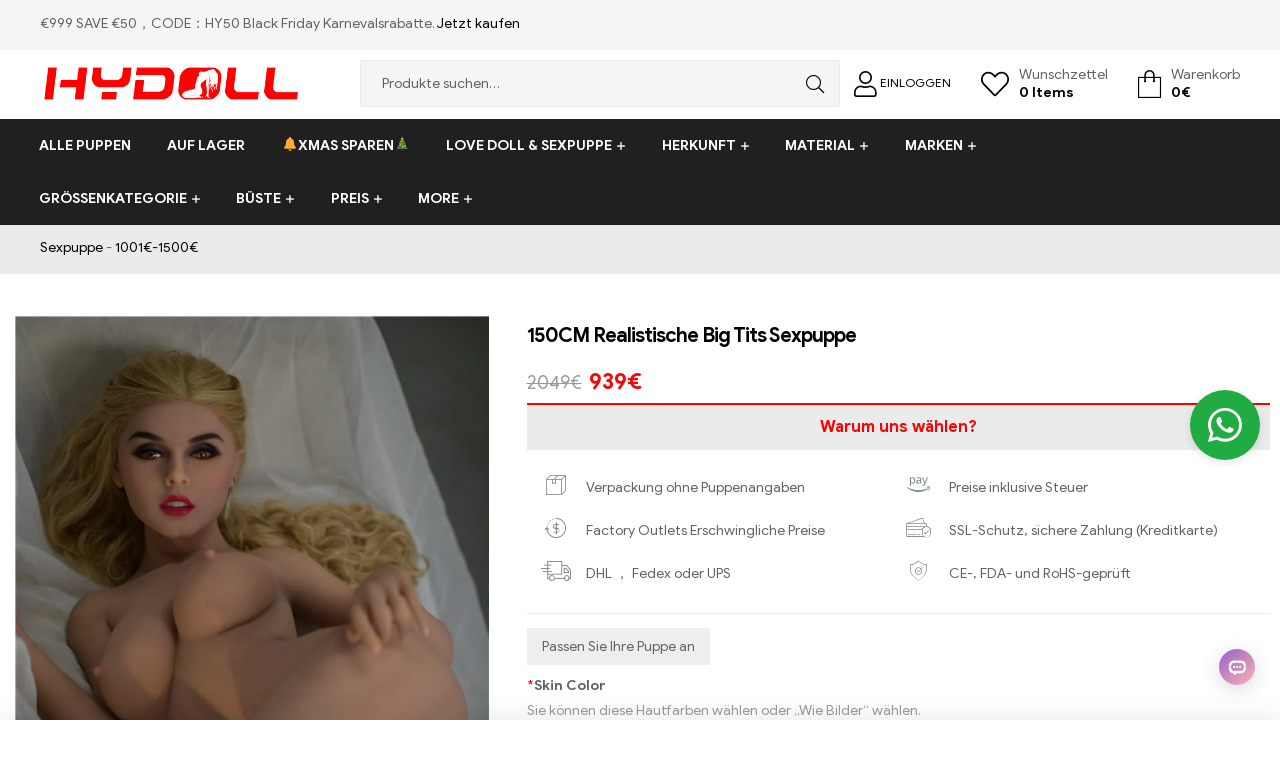

--- FILE ---
content_type: text/html; charset=UTF-8
request_url: https://www.hydoll.de/product/realistic-big-tits-sex-doll
body_size: 80506
content:
<!DOCTYPE html>
<html lang="de-DE" prefix="og: https://ogp.me/ns#">
<head>
	<meta charset="UTF-8">
	<meta name="viewport" content="width=device-width, initial-scale=1.0, viewport-fit=cover" />						<script>document.documentElement.className = document.documentElement.className + ' yes-js js_active js'</script>
			<link rel="alternate" hreflang="de" href="https://www.hydoll.de/product/realistic-big-tits-sex-doll" />
<link rel="alternate" hreflang="hy" href="https://www.hydoll.de/hy/product/realistic-big-tits-sex-doll" />
<link rel="alternate" hreflang="az" href="https://www.hydoll.de/az/product/realistic-big-tits-sex-doll" />
<link rel="alternate" hreflang="bn" href="https://www.hydoll.de/bn/product/realistic-big-tits-sex-doll" />
<link rel="alternate" hreflang="bs" href="https://www.hydoll.de/bs/product/realistic-big-tits-sex-doll" />
<link rel="alternate" hreflang="bg" href="https://www.hydoll.de/bg/product/realistic-big-tits-sex-doll" />
<link rel="alternate" hreflang="ca" href="https://www.hydoll.de/ca/product/realistic-big-tits-sex-doll" />
<link rel="alternate" hreflang="ceb" href="https://www.hydoll.de/ceb/product/realistic-big-tits-sex-doll" />
<link rel="alternate" hreflang="ny" href="https://www.hydoll.de/ny/product/realistic-big-tits-sex-doll" />
<link rel="alternate" hreflang="co" href="https://www.hydoll.de/co/product/realistic-big-tits-sex-doll" />
<link rel="alternate" hreflang="hr" href="https://www.hydoll.de/hr/product/realistic-big-tits-sex-doll" />
<link rel="alternate" hreflang="cs" href="https://www.hydoll.de/cs/product/realistic-big-tits-sex-doll" />
<link rel="alternate" hreflang="da" href="https://www.hydoll.de/da/product/realistic-big-tits-sex-doll" />
<link rel="alternate" hreflang="nl" href="https://www.hydoll.de/nl/product/realistic-big-tits-sex-doll" />
<link rel="alternate" hreflang="eo" href="https://www.hydoll.de/eo/product/realistic-big-tits-sex-doll" />
<link rel="alternate" hreflang="et" href="https://www.hydoll.de/et/product/realistic-big-tits-sex-doll" />
<link rel="alternate" hreflang="tl" href="https://www.hydoll.de/tl/product/realistic-big-tits-sex-doll" />
<link rel="alternate" hreflang="fi" href="https://www.hydoll.de/fi/product/realistic-big-tits-sex-doll" />
<link rel="alternate" hreflang="fr" href="https://www.hydoll.de/fr/product/realistic-big-tits-sex-doll" />
<link rel="alternate" hreflang="fy" href="https://www.hydoll.de/fy/product/realistic-big-tits-sex-doll" />
<link rel="alternate" hreflang="gl" href="https://www.hydoll.de/gl/product/realistic-big-tits-sex-doll" />
<link rel="alternate" hreflang="ka" href="https://www.hydoll.de/ka/product/realistic-big-tits-sex-doll" />
<link rel="alternate" hreflang="el" href="https://www.hydoll.de/el/product/realistic-big-tits-sex-doll" />
<link rel="alternate" hreflang="gu" href="https://www.hydoll.de/gu/product/realistic-big-tits-sex-doll" />
<link rel="alternate" hreflang="ht" href="https://www.hydoll.de/ht/product/realistic-big-tits-sex-doll" />
<link rel="alternate" hreflang="ha" href="https://www.hydoll.de/ha/product/realistic-big-tits-sex-doll" />
<link rel="alternate" hreflang="haw" href="https://www.hydoll.de/haw/product/realistic-big-tits-sex-doll" />
<link rel="alternate" hreflang="he" href="https://www.hydoll.de/iw/product/realistic-big-tits-sex-doll" />
<link rel="alternate" hreflang="hi" href="https://www.hydoll.de/hi/product/realistic-big-tits-sex-doll" />
<link rel="alternate" hreflang="hmn" href="https://www.hydoll.de/hmn/product/realistic-big-tits-sex-doll" />
<link rel="alternate" hreflang="hu" href="https://www.hydoll.de/hu/product/realistic-big-tits-sex-doll" />
<link rel="alternate" hreflang="is" href="https://www.hydoll.de/is/product/realistic-big-tits-sex-doll" />
<link rel="alternate" hreflang="ig" href="https://www.hydoll.de/ig/product/realistic-big-tits-sex-doll" />
<link rel="alternate" hreflang="id" href="https://www.hydoll.de/id/product/realistic-big-tits-sex-doll" />
<link rel="alternate" hreflang="ga" href="https://www.hydoll.de/ga/product/realistic-big-tits-sex-doll" />
<link rel="alternate" hreflang="it" href="https://www.hydoll.de/it/product/realistic-big-tits-sex-doll" />
<link rel="alternate" hreflang="ja" href="https://www.hydoll.de/ja/product/realistic-big-tits-sex-doll" />
<link rel="alternate" hreflang="jv" href="https://www.hydoll.de/jw/product/realistic-big-tits-sex-doll" />
<link rel="alternate" hreflang="kn" href="https://www.hydoll.de/kn/product/realistic-big-tits-sex-doll" />
<link rel="alternate" hreflang="kk" href="https://www.hydoll.de/kk/product/realistic-big-tits-sex-doll" />
<link rel="alternate" hreflang="km" href="https://www.hydoll.de/km/product/realistic-big-tits-sex-doll" />
<link rel="alternate" hreflang="ko" href="https://www.hydoll.de/ko/product/realistic-big-tits-sex-doll" />
<link rel="alternate" hreflang="ky" href="https://www.hydoll.de/ky/product/realistic-big-tits-sex-doll" />
<link rel="alternate" hreflang="lo" href="https://www.hydoll.de/lo/product/realistic-big-tits-sex-doll" />
<link rel="alternate" hreflang="la" href="https://www.hydoll.de/la/product/realistic-big-tits-sex-doll" />
<link rel="alternate" hreflang="lv" href="https://www.hydoll.de/lv/product/realistic-big-tits-sex-doll" />
<link rel="alternate" hreflang="lt" href="https://www.hydoll.de/lt/product/realistic-big-tits-sex-doll" />
<link rel="alternate" hreflang="lb" href="https://www.hydoll.de/lb/product/realistic-big-tits-sex-doll" />
<link rel="alternate" hreflang="mk" href="https://www.hydoll.de/mk/product/realistic-big-tits-sex-doll" />
<link rel="alternate" hreflang="mg" href="https://www.hydoll.de/mg/product/realistic-big-tits-sex-doll" />
<link rel="alternate" hreflang="ms" href="https://www.hydoll.de/ms/product/realistic-big-tits-sex-doll" />
<link rel="alternate" hreflang="no" href="https://www.hydoll.de/no/product/realistic-big-tits-sex-doll" />
<link rel="alternate" hreflang="pl" href="https://www.hydoll.de/pl/product/realistic-big-tits-sex-doll" />
<link rel="alternate" hreflang="pt" href="https://www.hydoll.de/pt/product/realistic-big-tits-sex-doll" />
<link rel="alternate" hreflang="ro" href="https://www.hydoll.de/ro/product/realistic-big-tits-sex-doll" />
<link rel="alternate" hreflang="ru" href="https://www.hydoll.de/ru/product/realistic-big-tits-sex-doll" />
<link rel="alternate" hreflang="sr" href="https://www.hydoll.de/sr/product/realistic-big-tits-sex-doll" />
<link rel="alternate" hreflang="sk" href="https://www.hydoll.de/sk/product/realistic-big-tits-sex-doll" />
<link rel="alternate" hreflang="sl" href="https://www.hydoll.de/sl/product/realistic-big-tits-sex-doll" />
<link rel="alternate" hreflang="es" href="https://www.hydoll.de/es/product/realistic-big-tits-sex-doll" />
<link rel="alternate" hreflang="sv" href="https://www.hydoll.de/sv/product/realistic-big-tits-sex-doll" />
<link rel="dns-prefetch" href="//fonts.googleapis.com">
<link rel="dns-prefetch" href="//s.w.org">

<!-- Suchmaschinenoptimierung von Rank Math - https://s.rankmath.com/home -->
<title>150CM Realistische Big Tits Sexpuppe</title>
<meta name="description" content="150CM Realistische Big Tits Sexpuppe, Zierlicher Körper, leicht zu reinigen und zu lagern, leicht, billig, für eine Vielzahl von Menschen geeignet."/>
<meta name="robots" content="follow, index, max-snippet:-1, max-video-preview:-1, max-image-preview:large"/>
<link rel="canonical"  href="https://www.hydoll.de/product/realistic-big-tits-sex-doll" />
<meta property="og:locale" content="de_DE">
<meta property="og:type" content="product">
<meta property="og:title" content="150CM Realistische Big Tits Sexpuppe">
<meta property="og:description" content="150CM Realistische Big Tits Sexpuppe, Zierlicher Körper, leicht zu reinigen und zu lagern, leicht, billig, für eine Vielzahl von Menschen geeignet.">
<meta property="og:url" content="https://www.hydoll.de/product/realistic-big-tits-sex-doll">
<meta property="og:site_name" content="HYDOLL.DE">
<meta property="og:updated_time" content="2025-03-13T14:49:05+08:00">
<meta property="og:image" content="https://www.hydoll.de/wp-content/uploads/2021/03/6YEDoll-D06044-07.jpg">
<meta property="og:image:secure_url" content="https://www.hydoll.de/wp-content/uploads/2021/03/6YEDoll-D06044-07.jpg">
<meta property="og:image:width" content="600">
<meta property="og:image:height" content="900">
<meta property="og:image:alt" content="150CM Realistische Big Tits Sexpuppe6YEDoll D06044 07">
<meta property="og:image:type" content="image/jpeg">
<meta property="og:image" content="https://www.hydoll.de/wp-content/uploads/2021/03/6YEDoll-D06044-06.jpg">
<meta property="og:image:secure_url" content="https://www.hydoll.de/wp-content/uploads/2021/03/6YEDoll-D06044-06.jpg">
<meta property="og:image:width" content="600">
<meta property="og:image:height" content="900">
<meta property="og:image:alt" content="150CM Realistische Big Tits Sexpuppe6YEDoll D06044 06">
<meta property="og:image:type" content="image/jpeg">
<meta property="og:image" content="https://www.hydoll.de/wp-content/uploads/2021/03/6YEDoll-D06044-08.jpg">
<meta property="og:image:secure_url" content="https://www.hydoll.de/wp-content/uploads/2021/03/6YEDoll-D06044-08.jpg">
<meta property="og:image:width" content="600">
<meta property="og:image:height" content="900">
<meta property="og:image:alt" content="150CM Realistische Big Tits Sexpuppe6YEDoll D06044 08">
<meta property="og:image:type" content="image/jpeg">
<meta property="og:image" content="https://www.hydoll.de/wp-content/uploads/2021/03/6YEDoll-D06044-09.jpg">
<meta property="og:image:secure_url" content="https://www.hydoll.de/wp-content/uploads/2021/03/6YEDoll-D06044-09.jpg">
<meta property="og:image:width" content="600">
<meta property="og:image:height" content="900">
<meta property="og:image:alt" content="150CM Realistische Big Tits Sexpuppe6YEDoll D06044 09">
<meta property="og:image:type" content="image/jpeg">
<meta property="og:image" content="https://www.hydoll.de/wp-content/uploads/2021/03/6YEDoll-D06044-10.jpg">
<meta property="og:image:secure_url" content="https://www.hydoll.de/wp-content/uploads/2021/03/6YEDoll-D06044-10.jpg">
<meta property="og:image:width" content="600">
<meta property="og:image:height" content="900">
<meta property="og:image:alt" content="150CM Realistische Big Tits Sexpuppe6YEDoll D06044 10">
<meta property="og:image:type" content="image/jpeg">
<meta property="og:image" content="https://www.hydoll.de/wp-content/uploads/2021/03/6YEDoll-D06044-11.jpg">
<meta property="og:image:secure_url" content="https://www.hydoll.de/wp-content/uploads/2021/03/6YEDoll-D06044-11.jpg">
<meta property="og:image:width" content="600">
<meta property="og:image:height" content="399">
<meta property="og:image:alt" content="150CM Realistische Big Tits Sexpuppe6YEDoll D06044 11">
<meta property="og:image:type" content="image/jpeg">
<meta property="og:image" content="https://www.hydoll.de/wp-content/uploads/2021/03/6YEDoll-D06044-05.jpg">
<meta property="og:image:secure_url" content="https://www.hydoll.de/wp-content/uploads/2021/03/6YEDoll-D06044-05.jpg">
<meta property="og:image:width" content="600">
<meta property="og:image:height" content="900">
<meta property="og:image:alt" content="150CM Realistische Big Tits Sexpuppe6YEDoll D06044 05">
<meta property="og:image:type" content="image/jpeg">
<meta property="og:image" content="https://www.hydoll.de/wp-content/uploads/2021/03/6YEDoll-D06044-04.jpg">
<meta property="og:image:secure_url" content="https://www.hydoll.de/wp-content/uploads/2021/03/6YEDoll-D06044-04.jpg">
<meta property="og:image:width" content="600">
<meta property="og:image:height" content="900">
<meta property="og:image:alt" content="150CM Realistische Big Tits Sexpuppe6YEDoll D06044 04">
<meta property="og:image:type" content="image/jpeg">
<meta property="og:image" content="https://www.hydoll.de/wp-content/uploads/2021/03/6YEDoll-D06044-03.jpg">
<meta property="og:image:secure_url" content="https://www.hydoll.de/wp-content/uploads/2021/03/6YEDoll-D06044-03.jpg">
<meta property="og:image:width" content="600">
<meta property="og:image:height" content="900">
<meta property="og:image:alt" content="150CM Realistische Big Tits Sexpuppe6YEDoll D06044 03">
<meta property="og:image:type" content="image/jpeg">
<meta property="og:image" content="https://www.hydoll.de/wp-content/uploads/2021/03/6YEDoll-D06044-02.jpg">
<meta property="og:image:secure_url" content="https://www.hydoll.de/wp-content/uploads/2021/03/6YEDoll-D06044-02.jpg">
<meta property="og:image:width" content="600">
<meta property="og:image:height" content="900">
<meta property="og:image:alt" content="150CM Realistische Big Tits Sexpuppe6YEDoll D06044 02">
<meta property="og:image:type" content="image/jpeg">
<meta property="og:image" content="https://www.hydoll.de/wp-content/uploads/2021/03/6YEDoll-D06044-01.jpg">
<meta property="og:image:secure_url" content="https://www.hydoll.de/wp-content/uploads/2021/03/6YEDoll-D06044-01.jpg">
<meta property="og:image:width" content="600">
<meta property="og:image:height" content="900">
<meta property="og:image:alt" content="150CM Realistische Big Tits Sexpuppe6YEDoll D06044 01">
<meta property="og:image:type" content="image/jpeg">
<meta property="product:price:amount" content="939">
<meta property="product:price:currency" content="EUR">
<meta property="product:availability" content="instock">
<meta name="twitter:card" content="summary_large_image">
<meta name="twitter:title" content="150CM Realistische Big Tits Sexpuppe">
<meta name="twitter:description" content="150CM Realistische Big Tits Sexpuppe, Zierlicher Körper, leicht zu reinigen und zu lagern, leicht, billig, für eine Vielzahl von Menschen geeignet.">
<meta name="twitter:image" content="https://www.hydoll.de/wp-content/uploads/2021/03/6YEDoll-D06044-07.jpg">
<script type="application/ld+json" class="rank-math-schema">{"@context":"https://schema.org","@graph":[{"@type":["DepartmentStore","Organization"],"@id":"https://www.hydoll.de/#organization","name":"Der beste Online-Shop f\u00fcr Sexpuppe der Welt!","url":"https://www.hydoll.de","email":"dehydollservices@outlook.com"},{"@type":"WebSite","@id":"https://www.hydoll.de/#website","url":"https://www.hydoll.de","name":"Der beste Online-Shop f\u00fcr Sexpuppe der Welt!","publisher":{"@id":"https://www.hydoll.de/#organization"},"inLanguage":"de-DE","potentialAction":{"@type":"SearchAction","target":"https://www.hydoll.de/?s={search_term_string}","query-input":"required name=search_term_string"}},{"@type":"ImageObject","@id":"https://www.hydoll.de/product/realistic-big-tits-sex-doll#primaryImage","url":"https://www.hydoll.de/wp-content/uploads/2021/03/6YEDoll-D06044-07.jpg","width":600,"height":900},{"@type":"BreadcrumbList","@id":"https://www.hydoll.de/product/realistic-big-tits-sex-doll#breadcrumb","itemListElement":[{"@type":"ListItem","position":1,"item":{"@id":"https://www.hydoll.de","name":"Sexpuppe"}},{"@type":"ListItem","position":2,"item":{"@id":"https://www.hydoll.de/1001-1500","name":"1001\u20ac-1500\u20ac"}},{"@type":"ListItem","position":3,"item":{"@id":"https://www.hydoll.de/product/realistic-big-tits-sex-doll","name":"150CM Realistische Big Tits Sexpuppe"}}]},{"@type":"ItemPage","@id":"https://www.hydoll.de/product/realistic-big-tits-sex-doll#webpage","url":"https://www.hydoll.de/product/realistic-big-tits-sex-doll","name":"150CM Realistische Big Tits Sexpuppe","datePublished":"2021-03-01T16:38:01+08:00","dateModified":"2025-03-13T14:49:05+08:00","isPartOf":{"@id":"https://www.hydoll.de/#website"},"primaryImageOfPage":{"@id":"https://www.hydoll.de/product/realistic-big-tits-sex-doll#primaryImage"},"inLanguage":"de-DE","breadcrumb":{"@id":"https://www.hydoll.de/product/realistic-big-tits-sex-doll#breadcrumb"}},{"@type":"Product","sku":"D06044","name":"150CM Realistische Big Tits Sexpuppe","description":"150CM Realistische Big Tits Sexpuppe, Zierlicher K\u00f6rper, leicht zu reinigen und zu lagern, leicht, billig, f\u00fcr eine Vielzahl von Menschen geeignet.","releaseDate":"2021-03-01T16:38:01+08:00","category":"1001\u20ac-1500\u20ac","offers":{"@type":"Offer","price":"939","priceCurrency":"EUR","availability":"https://schema.org/InStock","itemCondition":"NewCondition","url":"https://www.hydoll.de/product/realistic-big-tits-sex-doll","seller":{"@type":"Organization","@id":"https://www.hydoll.de/","name":"Der beste Online-Shop f\u00fcr Sexpuppe der Welt!","url":"https://www.hydoll.de","logo":false}},"color":"Black, Brown, Light Brown, Natural, Same As Images, Tanned, White","@id":"https://www.hydoll.de/product/realistic-big-tits-sex-doll#richSnippet","image":{"@id":"https://www.hydoll.de/product/realistic-big-tits-sex-doll#primaryImage"}}]}</script>
<!-- /Rank Math WordPress SEO Plugin -->

<link rel='dns-prefetch' href='//widget.trustpilot.com' />
<link rel='dns-prefetch' href='//s.w.org' />
		<script type="text/javascript">
			window._wpemojiSettings = {"baseUrl":"https:\/\/s.w.org\/images\/core\/emoji\/13.0.0\/72x72\/","ext":".png","svgUrl":"https:\/\/s.w.org\/images\/core\/emoji\/13.0.0\/svg\/","svgExt":".svg","source":{"concatemoji":"https:\/\/www.hydoll.de\/wp-includes\/js\/wp-emoji-release.min.js?ver=5.5.9"}};
			!function(e,a,t){var n,r,o,i=a.createElement("canvas"),p=i.getContext&&i.getContext("2d");function s(e,t){var a=String.fromCharCode;p.clearRect(0,0,i.width,i.height),p.fillText(a.apply(this,e),0,0);e=i.toDataURL();return p.clearRect(0,0,i.width,i.height),p.fillText(a.apply(this,t),0,0),e===i.toDataURL()}function c(e){var t=a.createElement("script");t.src=e,t.defer=t.type="text/javascript",a.getElementsByTagName("head")[0].appendChild(t)}for(o=Array("flag","emoji"),t.supports={everything:!0,everythingExceptFlag:!0},r=0;r<o.length;r++)t.supports[o[r]]=function(e){if(!p||!p.fillText)return!1;switch(p.textBaseline="top",p.font="600 32px Arial",e){case"flag":return s([127987,65039,8205,9895,65039],[127987,65039,8203,9895,65039])?!1:!s([55356,56826,55356,56819],[55356,56826,8203,55356,56819])&&!s([55356,57332,56128,56423,56128,56418,56128,56421,56128,56430,56128,56423,56128,56447],[55356,57332,8203,56128,56423,8203,56128,56418,8203,56128,56421,8203,56128,56430,8203,56128,56423,8203,56128,56447]);case"emoji":return!s([55357,56424,8205,55356,57212],[55357,56424,8203,55356,57212])}return!1}(o[r]),t.supports.everything=t.supports.everything&&t.supports[o[r]],"flag"!==o[r]&&(t.supports.everythingExceptFlag=t.supports.everythingExceptFlag&&t.supports[o[r]]);t.supports.everythingExceptFlag=t.supports.everythingExceptFlag&&!t.supports.flag,t.DOMReady=!1,t.readyCallback=function(){t.DOMReady=!0},t.supports.everything||(n=function(){t.readyCallback()},a.addEventListener?(a.addEventListener("DOMContentLoaded",n,!1),e.addEventListener("load",n,!1)):(e.attachEvent("onload",n),a.attachEvent("onreadystatechange",function(){"complete"===a.readyState&&t.readyCallback()})),(n=t.source||{}).concatemoji?c(n.concatemoji):n.wpemoji&&n.twemoji&&(c(n.twemoji),c(n.wpemoji)))}(window,document,window._wpemojiSettings);
		</script>
		<style type="text/css">
img.wp-smiley,
img.emoji {
	display: inline !important;
	border: none !important;
	box-shadow: none !important;
	height: 1em !important;
	width: 1em !important;
	margin: 0 .07em !important;
	vertical-align: -0.1em !important;
	background: none !important;
	padding: 0 !important;
}
</style>
	<link rel='stylesheet' id='gtranslate-style-css'  href='https://www.hydoll.de/wp-content/plugins/gtranslate/gtranslate-style24.css?ver=5.5.9' type='text/css' media='all' />
<link rel='stylesheet' id='themecomplete-epo-css'  href='https://www.hydoll.de/wp-content/plugins/woocommerce-tm-extra-product-options/assets/css/epo.min.css?ver=5.0.12.11' type='text/css' media='all' />
<link rel='stylesheet' id='wp-block-library-css'  href='https://www.hydoll.de/wp-includes/css/dist/block-library/style.min.css?ver=5.5.9' type='text/css' media='all' />
<link rel='stylesheet' id='wp-block-library-theme-css'  href='https://www.hydoll.de/wp-includes/css/dist/block-library/theme.min.css?ver=5.5.9' type='text/css' media='all' />
<link rel='stylesheet' id='wc-block-vendors-style-css'  href='https://www.hydoll.de/wp-content/plugins/woocommerce/packages/woocommerce-blocks/build/vendors-style.css?ver=3.8.1' type='text/css' media='all' />
<link rel='stylesheet' id='wc-block-style-css'  href='https://www.hydoll.de/wp-content/plugins/woocommerce/packages/woocommerce-blocks/build/style.css?ver=3.8.1' type='text/css' media='all' />
<link rel='stylesheet' id='select2-css'  href='https://www.hydoll.de/wp-content/plugins/woocommerce/assets/css/select2.css?ver=4.8.0' type='text/css' media='all' />
<link rel='stylesheet' id='yith-wcaf-css'  href='https://www.hydoll.de/wp-content/plugins/yith-woocommerce-affiliates/assets/css/yith-wcaf.css?ver=5.5.9' type='text/css' media='all' />
<link rel='stylesheet' id='jquery-selectBox-css'  href='https://www.hydoll.de/wp-content/plugins/yith-woocommerce-wishlist/assets/css/jquery.selectBox.css?ver=1.2.0' type='text/css' media='all' />
<link rel='stylesheet' id='yith-wcwl-font-awesome-css'  href='https://www.hydoll.de/wp-content/plugins/yith-woocommerce-wishlist/assets/css/font-awesome.css?ver=4.7.0' type='text/css' media='all' />
<link rel='stylesheet' id='yith-wcwl-main-css'  href='https://www.hydoll.de/wp-content/plugins/yith-woocommerce-wishlist/assets/css/style.css?ver=3.0.18' type='text/css' media='all' />
<style id='yith-wcwl-main-inline-css' type='text/css'>
.yith-wcwl-share li a{color: #FFFFFF;}.yith-wcwl-share li a:hover{color: #FFFFFF;}.yith-wcwl-share a.facebook{background: #39599E; background-color: #39599E;}.yith-wcwl-share a.facebook:hover{background: #595A5A; background-color: #595A5A;}.yith-wcwl-share a.twitter{background: #45AFE2; background-color: #45AFE2;}.yith-wcwl-share a.twitter:hover{background: #595A5A; background-color: #595A5A;}.yith-wcwl-share a.pinterest{background: #AB2E31; background-color: #AB2E31;}.yith-wcwl-share a.pinterest:hover{background: #595A5A; background-color: #595A5A;}.yith-wcwl-share a.email{background: #FBB102; background-color: #FBB102;}.yith-wcwl-share a.email:hover{background: #595A5A; background-color: #595A5A;}.yith-wcwl-share a.whatsapp{background: #00A901; background-color: #00A901;}.yith-wcwl-share a.whatsapp:hover{background: #595A5A; background-color: #595A5A;}.wp-block-columns .wp-block-column:nth-of-type(1) {display:none}
</style>
<link rel='stylesheet' id='shopic-gutenberg-blocks-css'  href='https://www.hydoll.de/wp-content/themes/hydoll/assets/css/base/gutenberg-blocks.css?ver=5.5.9' type='text/css' media='all' />
<link rel='stylesheet' id='cptch_stylesheet-css'  href='https://www.hydoll.de/wp-content/plugins/captcha-bws/css/front_end_style.css?ver=5.1.7' type='text/css' media='all' />
<link rel='stylesheet' id='dashicons-css'  href='https://www.hydoll.de/wp-includes/css/dashicons.min.css?ver=5.5.9' type='text/css' media='all' />
<style id='dashicons-inline-css' type='text/css'>
[data-font="Dashicons"]:before {font-family: 'Dashicons' !important;content: attr(data-icon) !important;speak: none !important;font-weight: normal !important;font-variant: normal !important;text-transform: none !important;line-height: 1 !important;font-style: normal !important;-webkit-font-smoothing: antialiased !important;-moz-osx-font-smoothing: grayscale !important;}
</style>
<link rel='stylesheet' id='cptch_desktop_style-css'  href='https://www.hydoll.de/wp-content/plugins/captcha-bws/css/desktop_style.css?ver=5.1.7' type='text/css' media='all' />
<link rel='stylesheet' id='contact-form-7-css'  href='https://www.hydoll.de/wp-content/plugins/contact-form-7/includes/css/styles.css?ver=5.4' type='text/css' media='all' />
<link rel='stylesheet' id='photoswipe-css'  href='https://www.hydoll.de/wp-content/plugins/woocommerce/assets/css/photoswipe/photoswipe.min.css?ver=4.8.0' type='text/css' media='all' />
<link rel='stylesheet' id='photoswipe-default-skin-css'  href='https://www.hydoll.de/wp-content/plugins/woocommerce/assets/css/photoswipe/default-skin/default-skin.min.css?ver=4.8.0' type='text/css' media='all' />
<style id='woocommerce-inline-inline-css' type='text/css'>
.woocommerce form .form-row .required { visibility: visible; }
</style>
<link rel='stylesheet' id='jquery-colorbox-css'  href='https://www.hydoll.de/wp-content/plugins/yith-woocommerce-compare/assets/css/colorbox.css?ver=5.5.9' type='text/css' media='all' />
<link rel='stylesheet' id='woocommerce_prettyPhoto_css-css'  href='//www.hydoll.de/wp-content/plugins/woocommerce/assets/css/prettyPhoto.css?ver=5.5.9' type='text/css' media='all' />
<link rel='stylesheet' id='shopic-style-css'  href='https://www.hydoll.de/wp-content/themes/hydoll/style.css?ver=5.5.9' type='text/css' media='all' />
<link rel='stylesheet' id='elementor-frontend-css'  href='https://www.hydoll.de/wp-content/plugins/elementor/assets/css/frontend.min.css?ver=3.0.8' type='text/css' media='all' />
<link rel='stylesheet' id='elementor-post-194636-css'  href='https://www.hydoll.de/wp-content/uploads/elementor/css/post-194636.css?ver=1763604093' type='text/css' media='all' />
<link rel='stylesheet' id='elementor-icons-css'  href='https://www.hydoll.de/wp-content/plugins/elementor/assets/lib/eicons/css/elementor-icons.min.css?ver=5.9.1' type='text/css' media='all' />
<link rel='stylesheet' id='elementor-animations-css'  href='https://www.hydoll.de/wp-content/plugins/elementor/assets/lib/animations/animations.min.css?ver=3.0.8' type='text/css' media='all' />
<link rel='stylesheet' id='elementor-pro-css'  href='https://www.hydoll.de/wp-content/plugins/elementor-pro/assets/css/frontend.min.css?ver=3.0.8' type='text/css' media='all' />
<link rel='stylesheet' id='font-awesome-5-all-css'  href='https://www.hydoll.de/wp-content/plugins/elementor/assets/lib/font-awesome/css/all.min.css?ver=3.0.8' type='text/css' media='all' />
<link rel='stylesheet' id='font-awesome-4-shim-css'  href='https://www.hydoll.de/wp-content/plugins/elementor/assets/lib/font-awesome/css/v4-shims.min.css?ver=3.0.8' type='text/css' media='all' />
<link rel='stylesheet' id='elementor-post-48160-css'  href='https://www.hydoll.de/wp-content/uploads/elementor/css/post-48160.css?ver=1765786140' type='text/css' media='all' />
<link rel='stylesheet' id='elementor-post-8094-css'  href='https://www.hydoll.de/wp-content/uploads/elementor/css/post-8094.css?ver=1766742771' type='text/css' media='all' />
<link rel='stylesheet' id='arpw-style-css'  href='https://www.hydoll.de/wp-content/plugins/advanced-random-posts-widget/assets/css/arpw-frontend.css?ver=5.5.9' type='text/css' media='all' />
<link rel='stylesheet' id='shopic-elementor-css'  href='https://www.hydoll.de/wp-content/themes/hydoll/assets/css/base/elementor.css?ver=5.5.9' type='text/css' media='all' />
<link rel='stylesheet' id='shopic-woocommerce-style-css'  href='https://www.hydoll.de/wp-content/themes/hydoll/assets/css/woocommerce/woocommerce.css?ver=5.5.9' type='text/css' media='all' />
<link rel='stylesheet' id='tooltipster-css'  href='https://www.hydoll.de/wp-content/themes/hydoll/assets/css/libs/tooltipster.bundle.min.css?ver=5.5.9' type='text/css' media='all' />
<link rel='stylesheet' id='magnific-popup-css'  href='https://www.hydoll.de/wp-content/themes/hydoll/assets/css/libs/magnific-popup.css?ver=5.5.9' type='text/css' media='all' />
<link rel='stylesheet' id='shopic-child-style-css'  href='https://www.hydoll.de/wp-content/themes/hydoll-child/style.css?ver=1.0.6' type='text/css' media='all' />
<link rel='stylesheet' id='google-fonts-1-css'  href='https://fonts.googleapis.com/css?family=Roboto%3A100%2C100italic%2C200%2C200italic%2C300%2C300italic%2C400%2C400italic%2C500%2C500italic%2C600%2C600italic%2C700%2C700italic%2C800%2C800italic%2C900%2C900italic%7CRoboto+Slab%3A100%2C100italic%2C200%2C200italic%2C300%2C300italic%2C400%2C400italic%2C500%2C500italic%2C600%2C600italic%2C700%2C700italic%2C800%2C800italic%2C900%2C900italic%7CABeeZee%3A100%2C100italic%2C200%2C200italic%2C300%2C300italic%2C400%2C400italic%2C500%2C500italic%2C600%2C600italic%2C700%2C700italic%2C800%2C800italic%2C900%2C900italic&#038;ver=5.5.9' type='text/css' media='all' />
<link rel='stylesheet' id='elementor-icons-shared-0-css'  href='https://www.hydoll.de/wp-content/plugins/elementor/assets/lib/font-awesome/css/fontawesome.min.css?ver=5.12.0' type='text/css' media='all' />
<link rel='stylesheet' id='elementor-icons-fa-brands-css'  href='https://www.hydoll.de/wp-content/plugins/elementor/assets/lib/font-awesome/css/brands.min.css?ver=5.12.0' type='text/css' media='all' />
<script type="text/template" id="tmpl-variation-template">
	<div class="woocommerce-variation-description">{{{ data.variation.variation_description }}}</div>
	<div class="woocommerce-variation-price">{{{ data.variation.price_html }}}</div>
	<div class="woocommerce-variation-availability">{{{ data.variation.availability_html }}}</div>
</script>
<script type="text/template" id="tmpl-unavailable-variation-template">
	<p>Dieses Produkt ist leider nicht verfügbar. Bitte wähle eine andere Kombination.</p>
</script>
<script type='text/javascript' src='https://www.hydoll.de/wp-includes/js/jquery/jquery.js?ver=1.12.4-wp' id='jquery-core-js'></script>
<script type='text/javascript' id='tp-js-js-extra'>
/* <![CDATA[ */
var trustpilot_settings = {"key":"cpMypdAKuSwV4ob0","TrustpilotScriptUrl":"https:\/\/invitejs.trustpilot.com\/tp.min.js","IntegrationAppUrl":"\/\/ecommscript-integrationapp.trustpilot.com","PreviewScriptUrl":"\/\/ecommplugins-scripts.trustpilot.com\/v2.1\/js\/preview.min.js","PreviewCssUrl":"\/\/ecommplugins-scripts.trustpilot.com\/v2.1\/css\/preview.min.css","PreviewWPCssUrl":"\/\/ecommplugins-scripts.trustpilot.com\/v2.1\/css\/preview_wp.css","WidgetScriptUrl":"\/\/widget.trustpilot.com\/bootstrap\/v5\/tp.widget.bootstrap.min.js"};
/* ]]> */
</script>
<script type='text/javascript' src='https://www.hydoll.de/wp-content/plugins/trustpilot-reviews/review/assets/js/headerScript.min.js?ver=1.0' async='async' id='tp-js-js'></script>
<script type='text/javascript' src='//widget.trustpilot.com/bootstrap/v5/tp.widget.bootstrap.min.js?ver=1.0' async='async' id='widget-bootstrap-js'></script>
<script type='text/javascript' id='trustbox-js-extra'>
/* <![CDATA[ */
var trustbox_settings = {"page":"product","sku":["D06044","TRUSTPILOT_SKU_VALUE_37688"],"name":"150CM Realistische Big Tits Sexpuppe"};
var trustpilot_trustbox_settings = {"trustboxes":[{"enabled":"enabled","snippet":"[base64]","customizations":"[base64]","defaults":"[base64]","page":"landing","position":"before","corner":"top: #{Y}px; left: #{X}px;","paddingx":"0","paddingy":"0","zindex":"1000","clear":"both","xpaths":"[base64]","sku":"TRUSTPILOT_SKU_VALUE_173587,OVE08-41","name":"Blue Eyes liebespuppen kaufen 166cm C-Cup Finger Bones Design In Stock Now","widgetName":"Review Collector","repeatable":false,"uuid":"e1258599-70be-a605-f33b-85d72f30623f","error":null,"repeatXpath":{"xpathById":{"prefix":"","suffix":""},"xpathFromRoot":{"prefix":"","suffix":""}}}]};
/* ]]> */
</script>
<script type='text/javascript' src='https://www.hydoll.de/wp-content/plugins/trustpilot-reviews/review/assets/js/trustBoxScript.min.js?ver=1.0' async='async' id='trustbox-js'></script>
<script type='text/javascript' src='https://www.hydoll.de/wp-content/plugins/elementor/assets/lib/font-awesome/js/v4-shims.min.js?ver=3.0.8' id='font-awesome-4-shim-js'></script>
<link rel="https://api.w.org/" href="https://www.hydoll.de/wp-json/" /><link rel="alternate" type="application/json" href="https://www.hydoll.de/wp-json/wp/v2/product/37688" /><link rel="EditURI" type="application/rsd+xml" title="RSD" href="https://www.hydoll.de/xmlrpc.php?rsd" />
<link rel="wlwmanifest" type="application/wlwmanifest+xml" href="https://www.hydoll.de/wp-includes/wlwmanifest.xml" /> 

<link rel='shortlink' href='https://www.hydoll.de/?p=37688' />
<link rel="alternate" type="application/json+oembed" href="https://www.hydoll.de/wp-json/oembed/1.0/embed?url=https%3A%2F%2Fwww.hydoll.de%2Fproduct%2Frealistic-big-tits-sex-doll" />
<link rel="alternate" type="text/xml+oembed" href="https://www.hydoll.de/wp-json/oembed/1.0/embed?url=https%3A%2F%2Fwww.hydoll.de%2Fproduct%2Frealistic-big-tits-sex-doll&#038;format=xml" />
<script>var gt_request_uri = '/product/realistic-big-tits-sex-doll';</script>    <script src="/wp-content/themes/hydoll/layui/layui.js"></script>
    <style>
        .main-navigation ul.menu li.menu-item a{padding: 1em 1.2em;}
        #payment .payment_methods > .wc_payment_method > label { border-bottom: 4px solid #fff;}
        .back-to-top{ background-color:rgb(32,172,67);color:#fff;font-weight:bold;}
        .wishlist-style-content-style-1 .elementor-header-group-wrapper .header-group-action>div, .cart-style-content-style-1 .elementor-header-group-wrapper   .header-group-action>div{padding: 0 15px;}
        .login .elementor-48160 .elementor-element.elementor-element-79f2b8a1{display:none}
        .login #login{ position:relative; top:-16px;}
        .login #login h1{color:#333;font-size:18px;}.login #login h3{color:#333;font-size:16px;}
        .single-product .details_reminder{display:none}
/* 		   ul.products.columns-4 li.product {height:570px;} */
			ol.flex-control-nav.flex-control-thumbs.slick-initialized.slick-slider {height: 92px;}
        @media (min-width: 1024px){
            .main-navigation {width: 104%;}
        }
        @media (max-width: 958px){
            .page-id-907 .elementor-column-gap-wider>.elementor-column>.elementor-element-populated{padding:inherit;}
            div.buttons_added{max-width: 150px;}
            #display_button{max-width: 100px;}
			
        }
/* 		 @media (max-width: 768px){
			 ul.products.columns-4 li.product{height:345px;}
			
        } */
        @media (min-width: 768px) {
            ul.products.columns-5 li.product{padding: 3px;}
        }
    </style>

<!--liaotian-->
<script src="https://assets.salesmartly.com/js/project_9298_9768_1670572720.js"></script>


<!-- Global site tag (gtag.js) - Google Ads: 343813289 -->
    <script async src="https://www.googletagmanager.com/gtag/js?id=AW-343813289"></script>
    <script>
      window.dataLayer = window.dataLayer || [];
      function gtag(){dataLayer.push(arguments);}
      gtag('js', new Date());

      gtag('config', 'AW-343813289');
    </script>

    <!-- Global site tag (gtag.js) - Google Analytics -->
    <script async src="https://www.googletagmanager.com/gtag/js?id=G-NQ2GJHEE6Z"></script>
    <script>
      window.dataLayer = window.dataLayer || [];
      function gtag(){dataLayer.push(arguments);}
      gtag('js', new Date());

      gtag('config', 'G-NQ2GJHEE6Z');
    </script>

    <script type="text/javascript">
        (function(c,l,a,r,i,t,y){
            c[a]=c[a]||function(){(c[a].q=c[a].q||[]).push(arguments)};
            t=l.createElement(r);t.async=1;t.src="https://www.clarity.ms/tag/"+i;
            y=l.getElementsByTagName(r)[0];y.parentNode.insertBefore(t,y);
        })(window, document, "clarity", "script", "8drouaszlj");
    </script>

<!--Start of yandex-->
<meta name="yandex-verification" content="6c42a2e30fe84574" />
<!--End of yandex-->

    <!--Start of Tawk.to Script-->
    <script type="text/javascript">
    var Tawk_API=Tawk_API||{}, Tawk_LoadStart=new Date();
    (function(){
    var s1=document.createElement("script"),s0=document.getElementsByTagName("script")[0];
    s1.async=true;
    s1.src='https://embed.tawk.to/6152e7a925797d7a8901313e/1fglths4p';
    s1.charset='UTF-8';
    s1.setAttribute('crossorigin','*');
    s0.parentNode.insertBefore(s1,s0);
    })();
    </script>
    <!--End of Tawk.to Script-->
<!-- trustpilot -->
<meta name="trustpilot-one-time-domain-verification-id" content="f861bc98-387c-4ea5-ac3e-afe35da4e922"/>
<!-- trustpilot -->
	<noscript><style>.woocommerce-product-gallery{ opacity: 1 !important; }</style></noscript>
		
<!-- Global site tag (gtag.js) - Google Analytics -->
<script async src="https://www.googletagmanager.com/gtag/js?id=UA-188032844-1"></script>
<script>
  window.dataLayer = window.dataLayer || [];
  function gtag(){dataLayer.push(arguments);}
  gtag('js', new Date());

  gtag('config', 'UA-188032844-1');
</script>


<!-- Default Statcounter code for https://www.hydoll.de/ -->
<script type="text/javascript">
var sc_project=12526743; 
var sc_invisible=1; 
var sc_security="927828d9"; 
</script>
<script type="text/javascript"
src="https://www.statcounter.com/counter/counter.js"
async></script>
<noscript><div class="statcounter"><a title="Web Analytics"
href="https://statcounter.com/" target="_blank"><img
class="statcounter"
src="https://c.statcounter.com/12526743/0/927828d9/1/"
alt="Web Analytics"
referrerPolicy="no-referrer-when-downgrade"></a></div></noscript>
<!-- End of Statcounter Code -->


<meta name="generator" content="Powered by Slider Revolution 6.5.7 - responsive, Mobile-Friendly Slider Plugin for WordPress with comfortable drag and drop interface." />
<script type="text/javascript">function setREVStartSize(e){
			//window.requestAnimationFrame(function() {				 
				window.RSIW = window.RSIW===undefined ? window.innerWidth : window.RSIW;	
				window.RSIH = window.RSIH===undefined ? window.innerHeight : window.RSIH;	
				try {								
					var pw = document.getElementById(e.c).parentNode.offsetWidth,
						newh;
					pw = pw===0 || isNaN(pw) ? window.RSIW : pw;
					e.tabw = e.tabw===undefined ? 0 : parseInt(e.tabw);
					e.thumbw = e.thumbw===undefined ? 0 : parseInt(e.thumbw);
					e.tabh = e.tabh===undefined ? 0 : parseInt(e.tabh);
					e.thumbh = e.thumbh===undefined ? 0 : parseInt(e.thumbh);
					e.tabhide = e.tabhide===undefined ? 0 : parseInt(e.tabhide);
					e.thumbhide = e.thumbhide===undefined ? 0 : parseInt(e.thumbhide);
					e.mh = e.mh===undefined || e.mh=="" || e.mh==="auto" ? 0 : parseInt(e.mh,0);		
					if(e.layout==="fullscreen" || e.l==="fullscreen") 						
						newh = Math.max(e.mh,window.RSIH);					
					else{					
						e.gw = Array.isArray(e.gw) ? e.gw : [e.gw];
						for (var i in e.rl) if (e.gw[i]===undefined || e.gw[i]===0) e.gw[i] = e.gw[i-1];					
						e.gh = e.el===undefined || e.el==="" || (Array.isArray(e.el) && e.el.length==0)? e.gh : e.el;
						e.gh = Array.isArray(e.gh) ? e.gh : [e.gh];
						for (var i in e.rl) if (e.gh[i]===undefined || e.gh[i]===0) e.gh[i] = e.gh[i-1];
											
						var nl = new Array(e.rl.length),
							ix = 0,						
							sl;					
						e.tabw = e.tabhide>=pw ? 0 : e.tabw;
						e.thumbw = e.thumbhide>=pw ? 0 : e.thumbw;
						e.tabh = e.tabhide>=pw ? 0 : e.tabh;
						e.thumbh = e.thumbhide>=pw ? 0 : e.thumbh;					
						for (var i in e.rl) nl[i] = e.rl[i]<window.RSIW ? 0 : e.rl[i];
						sl = nl[0];									
						for (var i in nl) if (sl>nl[i] && nl[i]>0) { sl = nl[i]; ix=i;}															
						var m = pw>(e.gw[ix]+e.tabw+e.thumbw) ? 1 : (pw-(e.tabw+e.thumbw)) / (e.gw[ix]);					
						newh =  (e.gh[ix] * m) + (e.tabh + e.thumbh);
					}
					var el = document.getElementById(e.c);
					if (el!==null && el) el.style.height = newh+"px";					
					el = document.getElementById(e.c+"_wrapper");
					if (el!==null && el) {
						el.style.height = newh+"px";
						el.style.display = "block";
					}
				} catch(e){
					console.log("Failure at Presize of Slider:" + e)
				}					   
			//});
		  };</script>
<script class="tm-hidden" type="text/template" id="tmpl-tc-cart-options-popup">
    <div class='header'>
        <h3>{{{ data.title }}}</h3>
    </div>
    <div id='{{{ data.id }}}' class='float_editbox'>{{{ data.html }}}</div>
    <div class='footer'>
        <div class='inner'>
            <span class='tm-button button button-secondary button-large floatbox-cancel'>{{{ data.close }}}</span>
        </div>
    </div>
</script>
<script class="tm-hidden" type="text/template" id="tmpl-tc-lightbox">
    <div class="tc-lightbox-wrap">
        <span class="tc-lightbox-button tcfa tcfa-search tc-transition tcinit"></span>
    </div>
</script>
<script class="tm-hidden" type="text/template" id="tmpl-tc-lightbox-zoom">
    <span class="tc-lightbox-button-close tcfa tcfa-times"></span>
    {{{ data.img }}}
</script>
<script class="tm-hidden" type="text/template" id="tmpl-tc-final-totals">
    <dl class="tm-extra-product-options-totals tm-custom-price-totals">
            	<dt class="tm-unit-price" style="display:none;">{{{ data.unit_price }}}</dt>
    	<dd class="tm-unit-price" style="display:none;">
    		<span class="price amount options">{{{ data.formatted_unit_price }}}</span>
    	</dd>
    	    	<dt class="tm-options-totals">{{{ data.options_total }}}</dt>
    	<dd class="tm-options-totals">
    		<span class="price amount options">{{{ data.formatted_options_total }}}</span>
    	</dd>
    	    	<dt class="tm-fee-totals" style="display: none;">{{{ data.fees_total }}}</dt>
    	<dd class="tm-fee-totals" style="display: none;">
    		<span class="price amount fees">{{{ data.formatted_fees_total }}}</span>
    	</dd>
    	    	<dt class="tm-extra-fee" style="display: none;">{{{ data.extra_fee }}}</dt>
    	<dd class="tm-extra-fee" style="display: none;">
    		<span class="price amount options extra-fee">{{{ data.formatted_extra_fee }}}</span>
    	</dd>
    	    	<dt class="tm-final-totals">{{{ data.final_total }}}</dt>
    	<dd class="tm-final-totals">
    		<span class="price amount final">{{{ data.formatted_final_total }}}</span>
    	</dd>
            </dl>
</script>
<script class="tm-hidden" type="text/template" id="tmpl-tc-price">
    <span class="amount">{{{ data.price.price }}}</span>
</script>
<script class="tm-hidden" type="text/template" id="tmpl-tc-sale-price">
    <del>
        <span class="tc-original-price amount">{{{ data.price.original_price }}}</span>
    </del>
    <ins>
        <span class="amount">{{{ data.price.price }}}</span>
    </ins>
</script>
<script class="tm-hidden" type="text/template" id="tmpl-tc-section-pop-link">
    <div id="tm-section-pop-up" class="tm-extra-product-options flasho tm_wrapper tm-section-pop-up single tm-animated appear">
        <div class='header'><h3>{{{ data.title }}}</h3></div>
        <div class="float_editbox" id="temp_for_floatbox_insert"></div>
        <div class='footer'>
            <div class='inner'>
                <span class='tm-button button button-secondary button-large floatbox-cancel'>{{{ data.close }}}</span>
            </div>
        </div>
    </div>
</script>
<script class="tm-hidden" type="text/template" id="tmpl-tc-floating-box-nks">
    <# if (data.values.length) {#>
    {{{ data.html_before }}}
    <div class="tc-row tm-fb-labels">
        <span class="tc-cell tc-col-3 tm-fb-title">{{{ data.option_label }}}</span>
        <span class="tc-cell tc-col-3 tm-fb-value">{{{ data.option_value }}}</span>
        <span class="tc-cell tc-col-3 tm-fb-quantity">{{{ data.option__qty }}}</span>
        <span class="tc-cell tc-col-3 tm-fb-price">{{{ data.option_lpric }}}</span>
    </div>
    <# for (var i = 0; i < data.values.length; i++) { #>
        <# if (data.values[i].label_show=='' || data.values[i].value_show=='') {#>
	<div class="tc-row">
            <# if (data.values[i].label_show=='') {#>
        <span class="tc-cell tc-col-3 tm-fb-title">{{{ data.values[i].title }}}</span>
            <# } #>
            <# if (data.values[i].value_show=='') {#>
        <span class="tc-cell tc-col-3 tm-fb-value">{{{ data.values[i].value }}}</span>
            <# } #>
        <span class="tc-cell tc-col-3 tm-fb-quantity">{{{ data.values[i].quantity }}}</span>
        <span class="tc-cell tc-col-3 tm-fb-price">{{{ data.values[i].price }}}</span>
    </div>
        <# } #>
    <# } #>
    {{{ data.html_after }}}
    {{{ data.totals }}}
    <# }#>
</script>
<script class="tm-hidden" type="text/template" id="tmpl-tc-floating-box">
    <# if (data.values.length) {#>
    {{{ data.html_before }}}
    <dl class="tm-fb">
        <# for (var i = 0; i < data.values.length; i++) { #>
            <# if (data.values[i].label_show=='') {#>
        <dt class="tm-fb-title">{{{ data.values[i].title }}}</dt>
            <# } #>
            <# if (data.values[i].value_show=='') {#>
        <dd class="tm-fb-value">{{{ data.values[i].value }}}</dd>
            <# } #>
        <# } #>
    </dl>
    {{{ data.html_after }}}
    {{{ data.totals }}}
    <# }#>
</script>
<script class="tm-hidden" type="text/template" id="tmpl-tc-chars-remanining">
    <span class="tc-chars">
		<span class="tc-chars-remanining">{{{ data.maxlength }}}</span>
		<span class="tc-remaining"> {{{ data.characters_remaining }}}</span>
	</span>
</script>

    <script class="tm-hidden" type="text/template" id="tmpl-tc-formatted-price">
    {{{ data.customer_price_format_wrap_start }}}
    &lt;span class=&quot;woocommerce-Price-amount amount&quot;&gt;&lt;bdi&gt;{{{ data.price }}}&lt;span class=&quot;woocommerce-Price-currencySymbol&quot;&gt;&euro;&lt;/span&gt;&lt;/bdi&gt;&lt;/span&gt;    {{{ data.customer_price_format_wrap_end }}}
    </script>
<script class="tm-hidden" type="text/template" id="tmpl-tc-formatted-sale-price">
    {{{ data.customer_price_format_wrap_start }}}
    &lt;del&gt;&lt;span class=&quot;woocommerce-Price-amount amount&quot;&gt;&lt;bdi&gt;{{{ data.price }}}&lt;span class=&quot;woocommerce-Price-currencySymbol&quot;&gt;&euro;&lt;/span&gt;&lt;/bdi&gt;&lt;/span&gt;&lt;/del&gt; &lt;ins&gt;&lt;span class=&quot;woocommerce-Price-amount amount&quot;&gt;&lt;bdi&gt;{{{ data.sale_price }}}&lt;span class=&quot;woocommerce-Price-currencySymbol&quot;&gt;&euro;&lt;/span&gt;&lt;/bdi&gt;&lt;/span&gt;&lt;/ins&gt;    {{{ data.customer_price_format_wrap_end }}}
    </script>
<script class="tm-hidden" type="text/template" id="tmpl-tc-upload-messages">
    <div class="header">
        <h3>{{{ data.title }}}</h3>
    </div>
    <div class="float_editbox" id="temp_for_floatbox_insert">
        <div class="tc-upload-messages">
            <div class="tc-upload-message">{{{ data.message }}}</div>
            <# for (var i in data.files) {
                if (data.files.hasOwnProperty(i)) {#>
                <div class="tc-upload-files">{{{ data.files[i] }}}</div>
                <# }
            }#>
        </div>
    </div>
    <div class="footer">
        <div class="inner">
            &nbsp;
        </div>
    </div>
</script></head>
<body class="product-template-default single single-product postid-37688 wp-custom-logo wp-embed-responsive theme-hydoll woocommerce woocommerce-page woocommerce-no-js chrome group-blog has-post-thumbnail woocommerce-active product-style-1 single-product-1 shopic-full-width-content elementor-default elementor-kit-194636">

    <div id="page" class="hfeed site">
    		<div data-elementor-type="header" data-elementor-id="48160" class="elementor elementor-48160 elementor-location-header" data-elementor-settings="[]">
		<div class="elementor-section-wrap">
					<div class="elementor-section elementor-top-section elementor-element elementor-element-2ce293d5 elementor-section-height-min-height elementor-section-stretched elementor-section-boxed elementor-section-height-default elementor-section-items-middle" data-id="2ce293d5" data-element_type="section" id="top_yy" data-settings="{&quot;stretch_section&quot;:&quot;section-stretched&quot;,&quot;background_background&quot;:&quot;classic&quot;,&quot;motion_fx_motion_fx_scrolling&quot;:&quot;yes&quot;,&quot;motion_fx_devices&quot;:[&quot;desktop&quot;,&quot;tablet&quot;,&quot;mobile&quot;]}">
						<div class="elementor-container elementor-column-gap-no">
					<div class="elementor-column elementor-col-100 elementor-top-column elementor-element elementor-element-4e4826e0" data-id="4e4826e0" data-element_type="column">
			<div class="elementor-widget-wrap elementor-element-populated">
								<div class="elementor-element elementor-element-5aee3e10 elementor-widget elementor-widget-text-editor" data-id="5aee3e10" data-element_type="widget" data-widget_type="text-editor.default">
				<div class="elementor-widget-container">
					<div class="elementor-text-editor elementor-clearfix"><p><span style="vertical-align: inherit;"><span style="vertical-align: inherit;">€999 SAVE €50，CODE：HY50 </span></span>Black Friday Karnevalsrabatte. <a href="https://www.hydoll.de/luxus-silikonpuppen">Jetzt kaufen</a></p></div>
				</div>
				</div>
					</div>
		</div>
							</div>
		</div>
				<section class="elementor-section elementor-top-section elementor-element elementor-element-19b848a5 elementor-hidden-tablet elementor-hidden-phone elementor-reverse-tablet elementor-reverse-mobile elementor-section-boxed elementor-section-height-default elementor-section-height-default" data-id="19b848a5" data-element_type="section">
							<div class="elementor-background-overlay"></div>
							<div class="elementor-container elementor-column-gap-default">
					<div class="elementor-column elementor-col-25 elementor-top-column elementor-element elementor-element-851b550" data-id="851b550" data-element_type="column">
			<div class="elementor-widget-wrap elementor-element-populated">
								<div class="elementor-element elementor-element-488b8491 elementor-hidden-tablet elementor-hidden-phone elementor-widget elementor-widget-shopic-site-logo" data-id="488b8491" data-element_type="widget" data-widget_type="shopic-site-logo.default">
				<div class="elementor-widget-container">
			        <div class="elementor-site-logo-wrapper">
            			<div class="site-branding">
				<a href="https://www.hydoll.de/" class="custom-logo-link" rel="home"><img width="477" height="84" src="https://www.hydoll.de/wp-content/uploads/2020/09/cropped-Shop-Sex-Dolls-on-HYDOLL.png" class="custom-logo" alt="HYDOLL.DE" srcset="https://www.hydoll.de/wp-content/uploads/2020/09/cropped-Shop-Sex-Dolls-on-HYDOLL.png 477w, https://www.hydoll.de/wp-content/uploads/2020/09/cropped-Shop-Sex-Dolls-on-HYDOLL-300x53.png 300w" sizes="(max-width: 477px) 100vw, 477px" /></a>			<div class="site-branding-text">
									<p class="site-title"><a href="https://www.hydoll.de/" rel="home">
							HYDOLL.DE						</a></p>
				
							</div><!-- .site-branding-text -->
						</div>
			        </div>
        		</div>
				</div>
					</div>
		</div>
				<div class="elementor-column elementor-col-25 elementor-top-column elementor-element elementor-element-1add1974" data-id="1add1974" data-element_type="column">
			<div class="elementor-widget-wrap">
									</div>
		</div>
				<div class="elementor-column elementor-col-25 elementor-top-column elementor-element elementor-element-39e22548" data-id="39e22548" data-element_type="column">
			<div class="elementor-widget-wrap elementor-element-populated">
								<div class="elementor-element elementor-element-2a722f7b elementor-widget elementor-widget-wp-widget-woocommerce_product_search" data-id="2a722f7b" data-element_type="widget" data-widget_type="wp-widget-woocommerce_product_search.default">
				<div class="elementor-widget-container">
			<div class="woocommerce widget_product_search">			<div class="ajax-search-result" style="display:none;">
			</div>
			<form role="search" method="get" class="woocommerce-product-search" action="https://www.hydoll.de/">
	<label class="screen-reader-text" for="woocommerce-product-search-field-0">Suche nach:</label>
	<input type="search" id="woocommerce-product-search-field-0" class="search-field" placeholder="Produkte suchen&hellip;" autocomplete="off" value="" name="s" />
	<button type="submit" value="Suche">Suche</button>
	<input type="hidden" name="post_type" value="product" />
</form>
</div>		</div>
				</div>
					</div>
		</div>
				<div class="elementor-column elementor-col-25 elementor-top-column elementor-element elementor-element-556f243" data-id="556f243" data-element_type="column">
			<div class="elementor-widget-wrap elementor-element-populated">
								<div class="elementor-element elementor-element-6bf4301a account-style-content-yes wishlist-style-content-style-1 cart-style-content-style-1 elementor-widget elementor-widget-shopic-header-group" data-id="6bf4301a" data-element_type="widget" data-widget_type="shopic-header-group.default">
				<div class="elementor-widget-container">
			        <div class="elementor-header-group-wrapper">
            <div class="header-group-action">
                
                			<div class="site-header-account">
				<a href="https://www.hydoll.de/my-account">
					<i class="shopic-icon-user"></i>
					<span class="account-content">
						EINLOGGEN					</span>
				</a>
				<div class="account-dropdown">

				</div>
			</div>
			
                            <div class="site-header-wishlist">
                <a class="header-wishlist" href="https://www.hydoll.de/wishlist">
                    <i class="shopic-icon-heart"></i>
                    <span class="count">0</span>
                    <div class="wishlist-style-2">
                        <span class="wishlist-content">Wunschzettel</span>
                        <span class="wishlist-count">
                            <span class="wishlist-count-item">0</span>
                            <span class="wishlist-count-text">Items</span>
                        </span>
                    </div>

                </a>
            </div>
            
                                        <div class="site-header-cart menu">
                                    <a class="cart-contents" href="https://www.hydoll.de/cart" title="View your shopping cart">
                        <span class="count">0</span>
            <div class="cart-style-2">
                <span class="cart-content">Warenkorb</span>
                <span class="woocommerce-Price-amount amount"><bdi>0<span class="woocommerce-Price-currencySymbol">&euro;</span></bdi></span>            </div>
        </a>
                                                            </div>
                                    </div>
        </div>
        		</div>
				</div>
					</div>
		</div>
							</div>
		</section>
				<section class="elementor-section elementor-top-section elementor-element elementor-element-eeb93ab elementor-section-boxed elementor-section-height-default elementor-section-height-default" data-id="eeb93ab" data-element_type="section">
						<div class="elementor-container elementor-column-gap-default">
					<div class="elementor-column elementor-col-100 elementor-top-column elementor-element elementor-element-239f177f" data-id="239f177f" data-element_type="column">
			<div class="elementor-widget-wrap">
									</div>
		</div>
							</div>
		</section>
				<section class="elementor-section elementor-top-section elementor-element elementor-element-2174e46d elementor-section-boxed elementor-section-height-default elementor-section-height-default" data-id="2174e46d" data-element_type="section">
						<div class="elementor-container elementor-column-gap-default">
					<div class="elementor-column elementor-col-100 elementor-top-column elementor-element elementor-element-7f2204e4" data-id="7f2204e4" data-element_type="column">
			<div class="elementor-widget-wrap elementor-element-populated">
								<div class="elementor-element elementor-element-505f387d elementor-hidden-desktop search-form-style-content-style-1 elementor-widget elementor-widget-shopic-header-group" data-id="505f387d" data-element_type="widget" data-widget_type="shopic-header-group.default">
				<div class="elementor-widget-container">
			        <div class="elementor-header-group-wrapper">
            <div class="header-group-action">
                            <div class="site-search">
                <div class="widget woocommerce widget_product_search">			<div class="ajax-search-result" style="display:none;">
			</div>
			<form role="search" method="get" class="woocommerce-product-search" action="https://www.hydoll.de/">
	<label class="screen-reader-text" for="woocommerce-product-search-field-1">Suche nach:</label>
	<input type="search" id="woocommerce-product-search-field-1" class="search-field" placeholder="Produkte suchen&hellip;" autocomplete="off" value="" name="s" />
	<button type="submit" value="Suche">Suche</button>
	<input type="hidden" name="post_type" value="product" />
</form>
</div>            </div>
            
                
                
                            </div>
        </div>
        		</div>
				</div>
					</div>
		</div>
							</div>
		</section>
				<section class="elementor-section elementor-top-section elementor-element elementor-element-54edfdb3 elementor-section-stretched elementor-hidden-desktop top_yy elementor-section-boxed elementor-section-height-default elementor-section-height-default" data-id="54edfdb3" data-element_type="section" id="top_box_relative" data-settings="{&quot;stretch_section&quot;:&quot;section-stretched&quot;,&quot;background_background&quot;:&quot;classic&quot;}">
							<div class="elementor-background-overlay"></div>
							<div class="elementor-container elementor-column-gap-default">
					<div class="elementor-column elementor-col-20 elementor-top-column elementor-element elementor-element-12ebbc92" data-id="12ebbc92" data-element_type="column">
			<div class="elementor-widget-wrap elementor-element-populated">
								<div class="elementor-element elementor-element-4bc980b2 menu-mobile-nav-button elementor-view-default elementor-widget elementor-widget-icon" data-id="4bc980b2" data-element_type="widget" data-widget_type="icon.default">
				<div class="elementor-widget-container">
					<div class="elementor-icon-wrapper">
			<div class="elementor-icon">
			<i aria-hidden="true" class="shopic-icon- shopic-icon-bars"></i>			</div>
		</div>
				</div>
				</div>
					</div>
		</div>
				<div class="elementor-column elementor-col-20 elementor-top-column elementor-element elementor-element-7746bbf2" data-id="7746bbf2" data-element_type="column">
			<div class="elementor-widget-wrap elementor-element-populated">
								<div class="elementor-element elementor-element-7f0ea28a elementor-view-default elementor-widget elementor-widget-icon" data-id="7f0ea28a" data-element_type="widget" id="pdpx" data-widget_type="icon.default">
				<div class="elementor-widget-container">
					<div class="elementor-icon-wrapper">
			<a class="elementor-icon nturl" href="/my-account">
			<i aria-hidden="true" class="shopic-icon- shopic-icon-account"></i>			</a>
		</div>
				</div>
				</div>
					</div>
		</div>
				<div class="elementor-column elementor-col-20 elementor-top-column elementor-element elementor-element-3bc83680" data-id="3bc83680" data-element_type="column">
			<div class="elementor-widget-wrap elementor-element-populated">
								<div class="elementor-element elementor-element-7132ecba elementor-widget elementor-widget-image" data-id="7132ecba" data-element_type="widget" data-widget_type="image.default">
				<div class="elementor-widget-container">
					<div class="elementor-image">
											<a href="/">
							<img width="450" height="117" src="https://www.hydoll.de/wp-content/uploads/2021/11/logo11.png" class="attachment-full size-full" alt="" loading="lazy" srcset="https://www.hydoll.de/wp-content/uploads/2021/11/logo11.png 450w, https://www.hydoll.de/wp-content/uploads/2021/11/logo11-300x78.png 300w, https://www.hydoll.de/wp-content/uploads/2021/11/logo11-18x5.png 18w" sizes="(max-width: 450px) 100vw, 450px" />								</a>
											</div>
				</div>
				</div>
					</div>
		</div>
				<div class="elementor-column elementor-col-20 elementor-top-column elementor-element elementor-element-1306806e" data-id="1306806e" data-element_type="column">
			<div class="elementor-widget-wrap elementor-element-populated">
								<div class="elementor-element elementor-element-195019c7 wishlist-style-content-style-2 elementor-widget elementor-widget-shopic-header-group" data-id="195019c7" data-element_type="widget" id="wish_list_id" data-widget_type="shopic-header-group.default">
				<div class="elementor-widget-container">
			        <div class="elementor-header-group-wrapper">
            <div class="header-group-action">
                
                
                            <div class="site-header-wishlist">
                <a class="header-wishlist" href="https://www.hydoll.de/wishlist">
                    <i class="shopic-icon-heart"></i>
                    <span class="count">0</span>
                    <div class="wishlist-style-2">
                        <span class="wishlist-content">Wunschzettel</span>
                        <span class="wishlist-count">
                            <span class="wishlist-count-item">0</span>
                            <span class="wishlist-count-text">Items</span>
                        </span>
                    </div>

                </a>
            </div>
            
                            </div>
        </div>
        		</div>
				</div>
					</div>
		</div>
				<div class="elementor-column elementor-col-20 elementor-top-column elementor-element elementor-element-6a914ae3" data-id="6a914ae3" data-element_type="column" style="">
			<div class="elementor-widget-wrap elementor-element-populated">
								<div class="elementor-element elementor-element-44a15d40 cart-style-content-style-2 elementor-widget elementor-widget-shopic-header-group" data-id="44a15d40" data-element_type="widget" data-widget_type="shopic-header-group.default">
				<div class="elementor-widget-container">
			        <div class="elementor-header-group-wrapper">
            <div class="header-group-action">
                
                
                
                                        <div class="site-header-cart menu">
                                    <a class="cart-contents" href="https://www.hydoll.de/cart" title="View your shopping cart">
                        <span class="count">0</span>
            <div class="cart-style-2">
                <span class="cart-content">Warenkorb</span>
                <span class="woocommerce-Price-amount amount"><bdi>0<span class="woocommerce-Price-currencySymbol">&euro;</span></bdi></span>            </div>
        </a>
                                                            </div>
                                    </div>
        </div>
        		</div>
				</div>
					</div>
		</div>
							</div>
		</section>
				<section class="elementor-section elementor-top-section elementor-element elementor-element-32252310 elementor-hidden-desktop elementor-section-boxed elementor-section-height-default elementor-section-height-default" data-id="32252310" data-element_type="section">
						<div class="elementor-container elementor-column-gap-default">
					<div class="elementor-column elementor-col-100 elementor-top-column elementor-element elementor-element-5b55907f" data-id="5b55907f" data-element_type="column">
			<div class="elementor-widget-wrap elementor-element-populated">
								<div class="elementor-element elementor-element-6208d764 elementor-widget elementor-widget-html" data-id="6208d764" data-element_type="widget" data-widget_type="html.default">
				<div class="elementor-widget-container">
			<meta name="viewport" content="width=device-width, initial-scale=1.0, maximum-scale=1.0, minimum-scale=1.0, user-scalable=no">		</div>
				</div>
				<div class="elementor-element elementor-element-7d3f2569 elementor-hidden-desktop elementor-widget elementor-widget-html" data-id="7d3f2569" data-element_type="widget" id="top_ioc" data-widget_type="html.default">
				<div class="elementor-widget-container">
			<a#top rel="nofollow"><div class="back-to-top" ><svg class="icon" aria-hidden="true" title="top"><use xlink:href="#top">#shadow-root (closed)<svg id="top" viewBox="0 0 1024 1024"><path d="M534.6 403.5l294.2 294.2c12.5 12.5 32.8 12.5 45.3 0l0 0c12.5-12.5 12.5-32.8 0-45.3L557.3 335.6c-25-25-65.5-25-90.5 0L150 652.4c-12.5 12.5-12.5 32.8 0 45.3l0 0c12.5 12.5 32.8 12.5 45.3 0l294.1-294.2C501.9 391 522.1 391 534.6 403.5z"></path></svg></use></svg></div></a>		</div>
				</div>
					</div>
		</div>
							</div>
		</section>
				<div class="elementor-section elementor-top-section elementor-element elementor-element-26a6cde5 elementor-hidden-tablet elementor-hidden-phone elementor-section-content-middle containerssss elementor-section-boxed elementor-section-height-default elementor-section-height-default" data-id="26a6cde5" data-element_type="section" data-settings="{&quot;background_background&quot;:&quot;classic&quot;,&quot;sticky&quot;:&quot;top&quot;,&quot;sticky_on&quot;:[&quot;desktop&quot;,&quot;tablet&quot;,&quot;mobile&quot;],&quot;sticky_offset&quot;:0,&quot;sticky_effects_offset&quot;:0}">
						<div class="elementor-container elementor-column-gap-no">
					<div class="elementor-column elementor-col-50 elementor-top-column elementor-element elementor-element-63d1ca60" data-id="63d1ca60" data-element_type="column">
			<div class="elementor-widget-wrap elementor-element-populated">
								<div class="elementor-element elementor-element-2abfa5f3 elementor-widget elementor-widget-shopic-nav-menu" data-id="2abfa5f3" data-element_type="widget" data-widget_type="shopic-nav-menu.default">
				<div class="elementor-widget-container">
			        <div class="elementor-nav-menu-wrapper">
            			<nav class="main-navigation" role="navigation" aria-label="Primary Navigation">
				<div class="primary-navigation"><ul id="menu-main-menu" class="menu"><li id="menu-item-49777" class="menu-item menu-item-type-custom menu-item-object-custom menu-item-49777"><a href="https://www.hydoll.de/shop">Alle Puppen</a></li>
<li id="menu-item-44289" class="menu-item menu-item-type-custom menu-item-object-custom menu-item-44289"><a href="https://www.hydoll.de/in-stock">Auf Lager</a></li>
<li id="menu-item-194786" class="menu-item menu-item-type-custom menu-item-object-custom menu-item-194786"><a href="https://www.hydoll.de/rabattzentrum">🔔Xmas Sparen🎄</a></li>
<li id="menu-item-3372" class="menu-item menu-item-type-custom menu-item-object-custom menu-item-has-children menu-item-3372"><a>Love Doll &#038; Sexpuppe</a>
<ul class="sub-menu">
	<li id="menu-item-8320" class="menu-item menu-item-type-custom menu-item-object-custom menu-item-8320"><a href="/real-doll">Real Doll</a></li>
	<li id="menu-item-67377" class="menu-item menu-item-type-custom menu-item-object-custom menu-item-67377"><a href="https://www.hydoll.de/hentai-sex-doll">Hentai Sex Doll</a></li>
	<li id="menu-item-67501" class="menu-item menu-item-type-custom menu-item-object-custom menu-item-67501"><a href="https://www.hydoll.de/bbw-doll">BBW Doll</a></li>
	<li id="menu-item-44073" class="menu-item menu-item-type-custom menu-item-object-custom menu-item-44073"><a href="/sex-doll">Sex Doll</a></li>
	<li id="menu-item-8321" class="menu-item menu-item-type-custom menu-item-object-custom menu-item-8321"><a href="/love-doll">Liebespuppen</a></li>
	<li id="menu-item-5927" class="menu-item menu-item-type-custom menu-item-object-custom menu-item-5927"><a href="/mini-sex-doll">Kleine Sexpuppen</a></li>
	<li id="menu-item-7321" class="menu-item menu-item-type-custom menu-item-object-custom menu-item-7321"><a href="/lifelike-sex-dolls">Lebensechte Sexpuppe</a></li>
	<li id="menu-item-7324" class="menu-item menu-item-type-custom menu-item-object-custom menu-item-7324"><a href="/sex-doll-torso">Sexpuppe Torso</a></li>
	<li id="menu-item-7325" class="menu-item menu-item-type-custom menu-item-object-custom menu-item-7325"><a href="/teen-sex-doll">Teen Sexpuppen</a></li>
	<li id="menu-item-8263" class="menu-item menu-item-type-custom menu-item-object-custom menu-item-8263"><a href="/male-sex-dolls">Männliche Sexpuppe</a></li>
	<li id="menu-item-55951" class="menu-item menu-item-type-custom menu-item-object-custom menu-item-55951"><a href="/mollige-sexpuppen">Mollige Sexpuppen</a></li>
	<li id="menu-item-55952" class="menu-item menu-item-type-custom menu-item-object-custom menu-item-55952"><a href="/geschlossene-augen-sexpuppe">Geschlossene Augen Sexpuppe</a></li>
	<li id="menu-item-8261" class="menu-item menu-item-type-custom menu-item-object-custom menu-item-8261"><a href="/robot-sex-doll">Sex Robots</a></li>
</ul>
</li>
<li id="menu-item-7319" class="menu-item menu-item-type-custom menu-item-object-custom menu-item-has-children menu-item-7319"><a>Herkunft</a>
<ul class="sub-menu">
	<li id="menu-item-7329" class="menu-item menu-item-type-custom menu-item-object-custom menu-item-7329"><a href="/anime-sex-dolls">Anime Sexpuppe</a></li>
	<li id="menu-item-8260" class="menu-item menu-item-type-custom menu-item-object-custom menu-item-8260"><a href="/american-sex-doll">American Sexpuppe</a></li>
	<li id="menu-item-7332" class="menu-item menu-item-type-custom menu-item-object-custom menu-item-7332"><a href="/asian-sex-doll">Asiatisch Sexpuppe</a></li>
	<li id="menu-item-55950" class="menu-item menu-item-type-custom menu-item-object-custom menu-item-55950"><a href="/japanische-sexpuppe">Japanische Sexpuppe</a></li>
	<li id="menu-item-7331" class="menu-item menu-item-type-custom menu-item-object-custom menu-item-7331"><a href="/black-sex-doll">Ebony Sexpuppe</a></li>
</ul>
</li>
<li id="menu-item-7328" class="menu-item menu-item-type-custom menu-item-object-custom menu-item-has-children menu-item-7328"><a>Material</a>
<ul class="sub-menu">
	<li id="menu-item-8267" class="menu-item menu-item-type-custom menu-item-object-custom menu-item-8267"><a href="/tpe-sex-doll">TPE Sexpuppe</a></li>
	<li id="menu-item-54582" class="menu-item menu-item-type-custom menu-item-object-custom menu-item-54582"><a href="/luxus-silikonpuppen">TPE Liebespuppe Promotion</a></li>
	<li id="menu-item-8268" class="menu-item menu-item-type-custom menu-item-object-custom menu-item-8268"><a href="/silicone-head-with-tpe-body">Silicone Head With TPE Body</a></li>
	<li id="menu-item-8266" class="menu-item menu-item-type-custom menu-item-object-custom menu-item-8266"><a href="/silicone-sex-doll">Silikonpuppe</a></li>
</ul>
</li>
<li id="menu-item-8269" class="menu-item menu-item-type-custom menu-item-object-custom menu-item-has-children menu-item-8269"><a>Marken</a>
<ul class="sub-menu">
	<li id="menu-item-173749" class="menu-item menu-item-type-custom menu-item-object-custom menu-item-173749"><a href="https://www.hydoll.de/youqudoll"><span style="color: black; margin-right: 6px;">YouQuDoll</span><span style="background-color: #e1a823; color: white; padding: 2px 6px; border-radius: 999px; font-size: 12px;">low cost</span></a></li>
	<li id="menu-item-62516" class="menu-item menu-item-type-custom menu-item-object-custom menu-item-62516"><a href="https://www.hydoll.de/js-doll">JS Doll</a></li>
	<li id="menu-item-176711" class="menu-item menu-item-type-custom menu-item-object-custom menu-item-176711"><a href="https://www.hydoll.de/mlw-doll">MLW Doll</a></li>
	<li id="menu-item-62444" class="menu-item menu-item-type-custom menu-item-object-custom menu-item-62444"><a href="https://www.hydoll.de/clm-doll">Climax Doll</a></li>
	<li id="menu-item-66038" class="menu-item menu-item-type-custom menu-item-object-custom menu-item-66038"><a href="https://www.hydoll.de/fire-doll">Fire Doll</a></li>
	<li id="menu-item-66478" class="menu-item menu-item-type-custom menu-item-object-custom menu-item-66478"><a href="https://www.hydoll.de/normondoll">Normondoll</a></li>
	<li id="menu-item-65511" class="menu-item menu-item-type-custom menu-item-object-custom menu-item-65511"><a href="https://www.hydoll.de/funwestdoll">FunWestDoll</a></li>
	<li id="menu-item-171225" class="menu-item menu-item-type-custom menu-item-object-custom menu-item-171225"><a href="/galatea-doll">Galatea Doll</a></li>
	<li id="menu-item-175038" class="menu-item menu-item-type-custom menu-item-object-custom menu-item-175038"><a href="https://www.hydoll.de/?taxonomy=product_cat&#038;term=doll4ever-doll">Doll4ever Doll</a></li>
	<li id="menu-item-179748" class="menu-item menu-item-type-custom menu-item-object-custom menu-item-179748"><a href="https://www.hydoll.de/el-doll">EL DoLL</a></li>
	<li id="menu-item-171605" class="menu-item menu-item-type-custom menu-item-object-custom menu-item-171605"><a href="/jxdoll">JXDOLL</a></li>
	<li id="menu-item-175595" class="menu-item menu-item-type-custom menu-item-object-custom menu-item-175595"><a href="https://www.hydoll.de/irokebijin">Irokebijin</a></li>
	<li id="menu-item-67288" class="menu-item menu-item-type-custom menu-item-object-custom menu-item-67288"><a href="https://www.hydoll.de/dolls-castle">Doll Castle</a></li>
	<li id="menu-item-189124" class="menu-item menu-item-type-custom menu-item-object-custom menu-item-189124"><a href="https://www.hydoll.de/aimi-doll">Aimi Doll</a></li>
	<li id="menu-item-8275" class="menu-item menu-item-type-custom menu-item-object-custom menu-item-8275"><a href="/aibei-doll">Aibei Doll</a></li>
	<li id="menu-item-194778" class="menu-item menu-item-type-custom menu-item-object-custom menu-item-194778"><a href="https://www.hydoll.de/notye-doll">Notye Doll</a></li>
	<li id="menu-item-8272" class="menu-item menu-item-type-custom menu-item-object-custom menu-item-8272"><a href="/irontechdoll">Irontechdoll</a></li>
	<li id="menu-item-174944" class="menu-item menu-item-type-custom menu-item-object-custom menu-item-174944"><a href="https://www.hydoll.de/?taxonomy=product_cat&#038;term=ridmii-doll">Ridmii Doll</a></li>
	<li id="menu-item-193723" class="menu-item menu-item-type-custom menu-item-object-custom menu-item-193723"><a href="https://www.hydoll.de/jarliet-doll">Jarliet Doll</a></li>
	<li id="menu-item-8273" class="menu-item menu-item-type-custom menu-item-object-custom menu-item-8273"><a href="/6ye-doll">6YE Doll</a></li>
	<li id="menu-item-195054" class="menu-item menu-item-type-custom menu-item-object-custom menu-item-195054"><a href="https://www.hydoll.de/tc-doll">TC DOLL</a></li>
	<li id="menu-item-55907" class="menu-item menu-item-type-custom menu-item-object-custom menu-item-55907"><a href="/jy-doll">JYDOLL</a></li>
	<li id="menu-item-8277" class="menu-item menu-item-type-custom menu-item-object-custom menu-item-8277"><a href="/mese-doll">Mese Doll</a></li>
	<li id="menu-item-51487" class="menu-item menu-item-type-custom menu-item-object-custom menu-item-51487"><a href="https://www.hydoll.de/bb-doll">BBDoll</a></li>
	<li id="menu-item-194779" class="menu-item menu-item-type-custom menu-item-object-custom menu-item-194779"><a href="https://www.hydoll.de/starpery-doll">Starpery Doll</a></li>
	<li id="menu-item-51329" class="menu-item menu-item-type-custom menu-item-object-custom menu-item-51329"><a href="/fj-doll">FJ DOLL</a></li>
	<li id="menu-item-193846" class="menu-item menu-item-type-custom menu-item-object-custom menu-item-193846"><a href="https://www.hydoll.de/doll-senior">Doll Senior</a></li>
	<li id="menu-item-38532" class="menu-item menu-item-type-custom menu-item-object-custom menu-item-38532"><a href="/future-doll">Future Girl</a></li>
	<li id="menu-item-8276" class="menu-item menu-item-type-custom menu-item-object-custom menu-item-8276"><a href="/qita-doll">Qita Doll</a></li>
	<li id="menu-item-8274" class="menu-item menu-item-type-custom menu-item-object-custom menu-item-8274"><a href="/sy-doll">SY Doll</a></li>
	<li id="menu-item-55908" class="menu-item menu-item-type-custom menu-item-object-custom menu-item-55908"><a href="/doll-house-168">Doll House 168</a></li>
</ul>
</li>
<li id="menu-item-8278" class="menu-item menu-item-type-custom menu-item-object-custom menu-item-has-children menu-item-8278"><a>Größenkategorie</a>
<ul class="sub-menu">
	<li id="menu-item-8283" class="menu-item menu-item-type-custom menu-item-object-custom menu-item-8283"><a href="/65cm-sex-doll">65cm Sexpuppe</a></li>
	<li id="menu-item-8284" class="menu-item menu-item-type-custom menu-item-object-custom menu-item-8284"><a rel="nofollow" href="/below-100cm">Unter 100cm/3.28ft</a></li>
	<li id="menu-item-8285" class="menu-item menu-item-type-custom menu-item-object-custom menu-item-8285"><a href="/100cm-sexpuppe">100cm Sexpuppe</a></li>
	<li id="menu-item-8286" class="menu-item menu-item-type-custom menu-item-object-custom menu-item-8286"><a rel="nofollow" href="/101cm-130cm">101cm-130cm /3.31ft-4.26ft</a></li>
	<li id="menu-item-56904" class="menu-item menu-item-type-custom menu-item-object-custom menu-item-56904"><a rel="nofollow" href="/131cm-140cm">131CM-140CM/4.26ft-4.61ft</a></li>
	<li id="menu-item-8287" class="menu-item menu-item-type-custom menu-item-object-custom menu-item-8287"><a rel="nofollow" href="/141cm-150cm">141cm-150cm/4.61ft-4.92ft</a></li>
	<li id="menu-item-8288" class="menu-item menu-item-type-custom menu-item-object-custom menu-item-8288"><a rel="nofollow" href="/151cm-160cm">151CM-160CM</a></li>
	<li id="menu-item-8289" class="menu-item menu-item-type-custom menu-item-object-custom menu-item-8289"><a rel="nofollow" href="/161cm-170cm">161CM-170CM</a></li>
	<li id="menu-item-8290" class="menu-item menu-item-type-custom menu-item-object-custom menu-item-8290"><a rel="nofollow" href="/above-170cm">Über 170CM</a></li>
</ul>
</li>
<li id="menu-item-8291" class="menu-item menu-item-type-custom menu-item-object-custom menu-item-has-children menu-item-8291"><a>Büste</a>
<ul class="sub-menu">
	<li id="menu-item-8292" class="menu-item menu-item-type-custom menu-item-object-custom menu-item-8292"><a href="/big-tits-sex-doll">Big Tits Sexpuppe</a></li>
	<li id="menu-item-8293" class="menu-item menu-item-type-custom menu-item-object-custom menu-item-8293"><a href="/flat-chested-sex-doll">Flache Brust Sexpuppe</a></li>
	<li id="menu-item-8294" class="menu-item menu-item-type-custom menu-item-object-custom menu-item-8294"><a href="/huge-tits-sex-doll">Riesentitten Sexpuppe</a></li>
	<li id="menu-item-8295" class="menu-item menu-item-type-custom menu-item-object-custom menu-item-8295"><a href="/small-breast-sex-doll">Small Breast Sex Doll</a></li>
	<li id="menu-item-8296" class="menu-item menu-item-type-custom menu-item-object-custom menu-item-8296"><a href="/a-cup-love-doll">A Cup</a></li>
	<li id="menu-item-8297" class="menu-item menu-item-type-custom menu-item-object-custom menu-item-8297"><a rel="nofollow" href="/b-cup-love-doll">B Cup</a></li>
	<li id="menu-item-8298" class="menu-item menu-item-type-custom menu-item-object-custom menu-item-8298"><a rel="nofollow" href="/c-cup-love-doll">C Cup</a></li>
	<li id="menu-item-8299" class="menu-item menu-item-type-custom menu-item-object-custom menu-item-8299"><a rel="nofollow" href="/d-cup-love-doll">D Cup</a></li>
	<li id="menu-item-8300" class="menu-item menu-item-type-custom menu-item-object-custom menu-item-8300"><a rel="nofollow" href="/e-cup-love-doll">E Cup</a></li>
	<li id="menu-item-8301" class="menu-item menu-item-type-custom menu-item-object-custom menu-item-8301"><a rel="nofollow" href="/f-cup-love-doll">F Cup</a></li>
	<li id="menu-item-8302" class="menu-item menu-item-type-custom menu-item-object-custom menu-item-8302"><a rel="nofollow" href="/g-cup-love-doll">G Cup</a></li>
	<li id="menu-item-8303" class="menu-item menu-item-type-custom menu-item-object-custom menu-item-8303"><a rel="nofollow" href="/h-cup-love-doll">H Cup</a></li>
	<li id="menu-item-8304" class="menu-item menu-item-type-custom menu-item-object-custom menu-item-8304"><a rel="nofollow" href="/i-cup-love-doll">I Cup</a></li>
	<li id="menu-item-8305" class="menu-item menu-item-type-custom menu-item-object-custom menu-item-8305"><a rel="nofollow" href="/j-cup-love-doll">J Cup</a></li>
	<li id="menu-item-8306" class="menu-item menu-item-type-custom menu-item-object-custom menu-item-8306"><a rel="nofollow" href="/k-cup-love-doll">K Cup</a></li>
	<li id="menu-item-8316" class="menu-item menu-item-type-custom menu-item-object-custom menu-item-8316"><a rel="nofollow" href="/l-cup-love-doll">L Cup</a></li>
	<li id="menu-item-8317" class="menu-item menu-item-type-custom menu-item-object-custom menu-item-8317"><a rel="nofollow" href="/m-cup-love-doll">M Cup</a></li>
	<li id="menu-item-33306" class="menu-item menu-item-type-custom menu-item-object-custom menu-item-33306"><a rel="nofollow" href="/o-cup-love-doll">O Cup</a></li>
</ul>
</li>
<li id="menu-item-8326" class="menu-item menu-item-type-custom menu-item-object-custom menu-item-has-children menu-item-8326"><a>Preis</a>
<ul class="sub-menu">
	<li id="menu-item-173086" class="menu-item menu-item-type-custom menu-item-object-custom menu-item-173086"><a href="https://www.hydoll.de/product-tag/rabatt">Rabatt</a></li>
	<li id="menu-item-8325" class="menu-item menu-item-type-custom menu-item-object-custom menu-item-8325"><a href="/cheap-sex-doll">Günstige Sexpuppe</a></li>
	<li id="menu-item-8329" class="menu-item menu-item-type-custom menu-item-object-custom menu-item-8329"><a rel="nofollow" href="/801-1000">801€-1000€</a></li>
	<li id="menu-item-8330" class="menu-item menu-item-type-custom menu-item-object-custom menu-item-8330"><a rel="nofollow" href="/1001-1500">1001€-1500€</a></li>
	<li id="menu-item-8331" class="menu-item menu-item-type-custom menu-item-object-custom menu-item-8331"><a rel="nofollow" href="/1501-2000">1501€-2000€</a></li>
	<li id="menu-item-8332" class="menu-item menu-item-type-custom menu-item-object-custom menu-item-8332"><a rel="nofollow" href="/2000-or-more">2000€ or more</a></li>
</ul>
</li>
<li id="menu-item-8318" class="menu-item menu-item-type-custom menu-item-object-custom menu-item-has-children menu-item-8318"><a>More</a>
<ul class="sub-menu">
	<li id="menu-item-173008" class="menu-item menu-item-type-custom menu-item-object-custom menu-item-173008"><a href="https://www.hydoll.de/verfolgen-sie-ihre-bestellung">Verfolgen Sie Ihre Bestellung</a></li>
	<li id="menu-item-170071" class="menu-item menu-item-type-custom menu-item-object-custom menu-item-170071"><a href="https://www.hydoll.de/product-tag/neuester-spot">Neuester Spot</a></li>
	<li id="menu-item-49970" class="menu-item menu-item-type-custom menu-item-object-custom menu-item-49970"><a rel="nofollow" href="/neue-puppen">Neu</a></li>
	<li id="menu-item-55022" class="menu-item menu-item-type-custom menu-item-object-custom menu-item-55022"><a rel="nofollow" href="/sexpuppen-preisvergleich">Sexpuppen Preisvergleich</a></li>
	<li id="menu-item-60340" class="menu-item menu-item-type-custom menu-item-object-custom menu-item-60340"><a href="https://www.hydoll.de/ratenzahlung-multikartenzahlung-keine-zinsen-keine-versteckten-gebuehren-weltweit-anwendbar.html">Ratenzahlungen</a></li>
	<li id="menu-item-8322" class="menu-item menu-item-type-custom menu-item-object-custom menu-item-8322"><a href="/sex-doll-video">Sex Doll Video</a></li>
	<li id="menu-item-48810" class="menu-item menu-item-type-post_type menu-item-object-page menu-item-48810"><a href="https://www.hydoll.de/sexpuppen-bilder">Sexpuppen Bilder</a></li>
	<li id="menu-item-8323" class="menu-item menu-item-type-custom menu-item-object-custom menu-item-8323"><a rel="nofollow" href="/custom-sex-doll">Benutzerdefinierte Sexpuppe</a></li>
</ul>
</li>
</ul></div>			</nav>
			        </div>
        		</div>
				</div>
					</div>
		</div>
				<div class="elementor-column elementor-col-50 elementor-top-column elementor-element elementor-element-7bcde21" data-id="7bcde21" data-element_type="column">
			<div class="elementor-widget-wrap elementor-element-populated">
								<div class="elementor-element elementor-element-748646c1 elementor-widget elementor-widget-shortcode" data-id="748646c1" data-element_type="widget" data-widget_type="shortcode.default">
				<div class="elementor-widget-container">
					<div class="elementor-shortcode"></div>
				</div>
				</div>
					</div>
		</div>
							</div>
		</div>
				<section class="elementor-section elementor-top-section elementor-element elementor-element-79f2b8a1 elementor-section-boxed elementor-section-height-default elementor-section-height-default" data-id="79f2b8a1" data-element_type="section" data-settings="{&quot;motion_fx_motion_fx_scrolling&quot;:&quot;yes&quot;,&quot;background_background&quot;:&quot;gradient&quot;,&quot;motion_fx_devices&quot;:[&quot;desktop&quot;,&quot;tablet&quot;,&quot;mobile&quot;]}">
						<div class="elementor-container elementor-column-gap-default">
					<div class="elementor-column elementor-col-100 elementor-top-column elementor-element elementor-element-5eb6da58" data-id="5eb6da58" data-element_type="column" id="index_crumbs">
			<div class="elementor-widget-wrap elementor-element-populated">
								<div class="elementor-element elementor-element-38841555 elementor-hidden-tablet elementor-hidden-phone elementor-widget elementor-widget-shortcode" data-id="38841555" data-element_type="widget" data-widget_type="shortcode.default">
				<div class="elementor-widget-container">
					<div class="elementor-shortcode"><nav aria-label="breadcrumbs" class="rank-math-breadcrumb"><p><a href="https://www.hydoll.de">Sexpuppe</a><span class="separator"> - </span><a href="https://www.hydoll.de/1001-1500">1001€-1500€</a></p></nav></div>
				</div>
				</div>
					</div>
		</div>
							</div>
		</section>
				</div>
		</div>
		    <div id="content" class="site-content" tabindex="-1">
        <div class="col-full">
    <div class="woocommerce"></div>
	<div id="primary" class="content-area">
    <main id="main" class="site-main" role="main">
					
			<div class="woocommerce-notices-wrapper"></div><div id="product-37688" class="single-product-type-horizontal tm-has-options product type-product post-37688 status-publish first instock product_cat-1001-1500 product_cat-141cm-150cm product_cat-6ye-doll product_cat-american-sex-doll product_cat-big-tits-sex-doll product_cat-e-cup-love-doll product_cat-lifelike-sex-dolls product_cat-love-doll product_cat-tpe-sex-doll has-post-thumbnail sale shipping-taxable purchasable product-type-simple">

	<div class="content-single-wrapper"><div class="woocommerce-product-gallery woocommerce-product-gallery--with-images woocommerce-product-gallery--columns-4 images woocommerce-product-gallery-horizontal" data-columns="4" style="opacity: 0; transition: opacity .25s ease-in-out;">
	<figure class="woocommerce-product-gallery__wrapper">
	
		
					 <script>
	jQuery( function( $ ) {

	if(/Android|webOS|iPhone|iPod|BlackBerry/i.test(navigator.userAgent)) {


	$(".width-pull-45p").css({"width":'100%'});

// $(".woocommerce-product-gallery__image").css({"height":"750px","width":"500px"});
} else {

  $("#gallery_image").css({"height":"750px"});
}
        
}); 
</script>

		<div   data-thumb="https://www.hydoll.de/wp-content/uploads/2021/03/6YEDoll-D06044-07-100x100.jpg" data-thumb-alt="150CM Realistische Big Tits Sexpuppe6YEDoll D06044 07" class="woocommerce-product-gallery__image"><a href="https://www.hydoll.de/wp-content/uploads/2021/03/6YEDoll-D06044-07.jpg"><img width="600" height="900" src="https://www.hydoll.de/wp-content/uploads/2021/03/6YEDoll-D06044-07.jpg" class="wp-post-image" alt="150CM Realistische Big Tits Sexpuppe6YEDoll D06044 07" loading="lazy" title="150CM Realistische Big Tits Sexpuppe6YEDoll D06044 07" data-caption="150CM Realistische Big Tits Sexpuppe1001€-1500€6YEDoll D06044 07" data-src="https://www.hydoll.de/wp-content/uploads/2021/03/6YEDoll-D06044-07.jpg" data-large_image="https://www.hydoll.de/wp-content/uploads/2021/03/6YEDoll-D06044-07.jpg" data-large_image_width="600" data-large_image_height="900" srcset="https://www.hydoll.de/wp-content/uploads/2021/03/6YEDoll-D06044-07.jpg 600w, https://www.hydoll.de/wp-content/uploads/2021/03/6YEDoll-D06044-07-300x450.jpg 300w, https://www.hydoll.de/wp-content/uploads/2021/03/6YEDoll-D06044-07-328x492.jpg 328w" sizes="(max-width: 600px) 100vw, 600px" /></a></div><div   data-thumb="https://www.hydoll.de/wp-content/uploads/2021/03/6YEDoll-D06044-06-100x100.jpg" data-thumb-alt="150CM Realistische Big Tits Sexpuppe6YEDoll D06044 06" class="woocommerce-product-gallery__image"><a href="https://www.hydoll.de/wp-content/uploads/2021/03/6YEDoll-D06044-06.jpg"><img width="600" height="900" src="https://www.hydoll.de/wp-content/uploads/2021/03/6YEDoll-D06044-06.jpg" class="" alt="150CM Realistische Big Tits Sexpuppe6YEDoll D06044 06" loading="lazy" title="150CM Realistische Big Tits Sexpuppe6YEDoll D06044 06" data-caption="150CM Realistische Big Tits Sexpuppe1001€-1500€6YEDoll D06044 06" data-src="https://www.hydoll.de/wp-content/uploads/2021/03/6YEDoll-D06044-06.jpg" data-large_image="https://www.hydoll.de/wp-content/uploads/2021/03/6YEDoll-D06044-06.jpg" data-large_image_width="600" data-large_image_height="900" srcset="https://www.hydoll.de/wp-content/uploads/2021/03/6YEDoll-D06044-06.jpg 600w, https://www.hydoll.de/wp-content/uploads/2021/03/6YEDoll-D06044-06-300x450.jpg 300w, https://www.hydoll.de/wp-content/uploads/2021/03/6YEDoll-D06044-06-328x492.jpg 328w" sizes="(max-width: 600px) 100vw, 600px" /></a></div><div   data-thumb="https://www.hydoll.de/wp-content/uploads/2021/03/6YEDoll-D06044-08-100x100.jpg" data-thumb-alt="150CM Realistische Big Tits Sexpuppe6YEDoll D06044 08" class="woocommerce-product-gallery__image"><a href="https://www.hydoll.de/wp-content/uploads/2021/03/6YEDoll-D06044-08.jpg"><img width="600" height="900" src="https://www.hydoll.de/wp-content/uploads/2021/03/6YEDoll-D06044-08.jpg" class="" alt="150CM Realistische Big Tits Sexpuppe6YEDoll D06044 08" loading="lazy" title="150CM Realistische Big Tits Sexpuppe6YEDoll D06044 08" data-caption="150CM Realistische Big Tits Sexpuppe1001€-1500€6YEDoll D06044 08" data-src="https://www.hydoll.de/wp-content/uploads/2021/03/6YEDoll-D06044-08.jpg" data-large_image="https://www.hydoll.de/wp-content/uploads/2021/03/6YEDoll-D06044-08.jpg" data-large_image_width="600" data-large_image_height="900" srcset="https://www.hydoll.de/wp-content/uploads/2021/03/6YEDoll-D06044-08.jpg 600w, https://www.hydoll.de/wp-content/uploads/2021/03/6YEDoll-D06044-08-300x450.jpg 300w, https://www.hydoll.de/wp-content/uploads/2021/03/6YEDoll-D06044-08-328x492.jpg 328w" sizes="(max-width: 600px) 100vw, 600px" /></a></div><div   data-thumb="https://www.hydoll.de/wp-content/uploads/2021/03/6YEDoll-D06044-09-100x100.jpg" data-thumb-alt="150CM Realistische Big Tits Sexpuppe6YEDoll D06044 09" class="woocommerce-product-gallery__image"><a href="https://www.hydoll.de/wp-content/uploads/2021/03/6YEDoll-D06044-09.jpg"><img width="600" height="900" src="https://www.hydoll.de/wp-content/uploads/2021/03/6YEDoll-D06044-09.jpg" class="" alt="150CM Realistische Big Tits Sexpuppe6YEDoll D06044 09" loading="lazy" title="150CM Realistische Big Tits Sexpuppe6YEDoll D06044 09" data-caption="150CM Realistische Big Tits Sexpuppe1001€-1500€6YEDoll D06044 09" data-src="https://www.hydoll.de/wp-content/uploads/2021/03/6YEDoll-D06044-09.jpg" data-large_image="https://www.hydoll.de/wp-content/uploads/2021/03/6YEDoll-D06044-09.jpg" data-large_image_width="600" data-large_image_height="900" srcset="https://www.hydoll.de/wp-content/uploads/2021/03/6YEDoll-D06044-09.jpg 600w, https://www.hydoll.de/wp-content/uploads/2021/03/6YEDoll-D06044-09-300x450.jpg 300w, https://www.hydoll.de/wp-content/uploads/2021/03/6YEDoll-D06044-09-328x492.jpg 328w" sizes="(max-width: 600px) 100vw, 600px" /></a></div><div   data-thumb="https://www.hydoll.de/wp-content/uploads/2021/03/6YEDoll-D06044-10-100x100.jpg" data-thumb-alt="150CM Realistische Big Tits Sexpuppe6YEDoll D06044 10" class="woocommerce-product-gallery__image"><a href="https://www.hydoll.de/wp-content/uploads/2021/03/6YEDoll-D06044-10.jpg"><img width="600" height="900" src="https://www.hydoll.de/wp-content/uploads/2021/03/6YEDoll-D06044-10.jpg" class="" alt="150CM Realistische Big Tits Sexpuppe6YEDoll D06044 10" loading="lazy" title="150CM Realistische Big Tits Sexpuppe6YEDoll D06044 10" data-caption="150CM Realistische Big Tits Sexpuppe1001€-1500€6YEDoll D06044 10" data-src="https://www.hydoll.de/wp-content/uploads/2021/03/6YEDoll-D06044-10.jpg" data-large_image="https://www.hydoll.de/wp-content/uploads/2021/03/6YEDoll-D06044-10.jpg" data-large_image_width="600" data-large_image_height="900" srcset="https://www.hydoll.de/wp-content/uploads/2021/03/6YEDoll-D06044-10.jpg 600w, https://www.hydoll.de/wp-content/uploads/2021/03/6YEDoll-D06044-10-300x450.jpg 300w, https://www.hydoll.de/wp-content/uploads/2021/03/6YEDoll-D06044-10-328x492.jpg 328w" sizes="(max-width: 600px) 100vw, 600px" /></a></div><div   data-thumb="https://www.hydoll.de/wp-content/uploads/2021/03/6YEDoll-D06044-11-100x100.jpg" data-thumb-alt="150CM Realistische Big Tits Sexpuppe6YEDoll D06044 11" class="woocommerce-product-gallery__image"><a href="https://www.hydoll.de/wp-content/uploads/2021/03/6YEDoll-D06044-11.jpg"><img width="600" height="399" src="https://www.hydoll.de/wp-content/uploads/2021/03/6YEDoll-D06044-11.jpg" class="" alt="150CM Realistische Big Tits Sexpuppe6YEDoll D06044 11" loading="lazy" title="150CM Realistische Big Tits Sexpuppe6YEDoll D06044 11" data-caption="150CM Realistische Big Tits Sexpuppe1001€-1500€6YEDoll D06044 11" data-src="https://www.hydoll.de/wp-content/uploads/2021/03/6YEDoll-D06044-11.jpg" data-large_image="https://www.hydoll.de/wp-content/uploads/2021/03/6YEDoll-D06044-11.jpg" data-large_image_width="600" data-large_image_height="399" srcset="https://www.hydoll.de/wp-content/uploads/2021/03/6YEDoll-D06044-11.jpg 600w, https://www.hydoll.de/wp-content/uploads/2021/03/6YEDoll-D06044-11-300x200.jpg 300w" sizes="(max-width: 600px) 100vw, 600px" /></a></div><div   data-thumb="https://www.hydoll.de/wp-content/uploads/2021/03/6YEDoll-D06044-05-100x100.jpg" data-thumb-alt="150CM Realistische Big Tits Sexpuppe6YEDoll D06044 05" class="woocommerce-product-gallery__image"><a href="https://www.hydoll.de/wp-content/uploads/2021/03/6YEDoll-D06044-05.jpg"><img width="600" height="900" src="https://www.hydoll.de/wp-content/uploads/2021/03/6YEDoll-D06044-05.jpg" class="" alt="150CM Realistische Big Tits Sexpuppe6YEDoll D06044 05" loading="lazy" title="150CM Realistische Big Tits Sexpuppe6YEDoll D06044 05" data-caption="150CM Realistische Big Tits Sexpuppe1001€-1500€6YEDoll D06044 05" data-src="https://www.hydoll.de/wp-content/uploads/2021/03/6YEDoll-D06044-05.jpg" data-large_image="https://www.hydoll.de/wp-content/uploads/2021/03/6YEDoll-D06044-05.jpg" data-large_image_width="600" data-large_image_height="900" srcset="https://www.hydoll.de/wp-content/uploads/2021/03/6YEDoll-D06044-05.jpg 600w, https://www.hydoll.de/wp-content/uploads/2021/03/6YEDoll-D06044-05-300x450.jpg 300w, https://www.hydoll.de/wp-content/uploads/2021/03/6YEDoll-D06044-05-328x492.jpg 328w" sizes="(max-width: 600px) 100vw, 600px" /></a></div><div   data-thumb="https://www.hydoll.de/wp-content/uploads/2021/03/6YEDoll-D06044-04-100x100.jpg" data-thumb-alt="150CM Realistische Big Tits Sexpuppe6YEDoll D06044 04" class="woocommerce-product-gallery__image"><a href="https://www.hydoll.de/wp-content/uploads/2021/03/6YEDoll-D06044-04.jpg"><img width="600" height="900" src="https://www.hydoll.de/wp-content/uploads/2021/03/6YEDoll-D06044-04.jpg" class="" alt="150CM Realistische Big Tits Sexpuppe6YEDoll D06044 04" loading="lazy" title="150CM Realistische Big Tits Sexpuppe6YEDoll D06044 04" data-caption="150CM Realistische Big Tits Sexpuppe1001€-1500€6YEDoll D06044 04" data-src="https://www.hydoll.de/wp-content/uploads/2021/03/6YEDoll-D06044-04.jpg" data-large_image="https://www.hydoll.de/wp-content/uploads/2021/03/6YEDoll-D06044-04.jpg" data-large_image_width="600" data-large_image_height="900" srcset="https://www.hydoll.de/wp-content/uploads/2021/03/6YEDoll-D06044-04.jpg 600w, https://www.hydoll.de/wp-content/uploads/2021/03/6YEDoll-D06044-04-300x450.jpg 300w, https://www.hydoll.de/wp-content/uploads/2021/03/6YEDoll-D06044-04-328x492.jpg 328w" sizes="(max-width: 600px) 100vw, 600px" /></a></div><div   data-thumb="https://www.hydoll.de/wp-content/uploads/2021/03/6YEDoll-D06044-03-100x100.jpg" data-thumb-alt="150CM Realistische Big Tits Sexpuppe6YEDoll D06044 03" class="woocommerce-product-gallery__image"><a href="https://www.hydoll.de/wp-content/uploads/2021/03/6YEDoll-D06044-03.jpg"><img width="600" height="900" src="https://www.hydoll.de/wp-content/uploads/2021/03/6YEDoll-D06044-03.jpg" class="" alt="150CM Realistische Big Tits Sexpuppe6YEDoll D06044 03" loading="lazy" title="150CM Realistische Big Tits Sexpuppe6YEDoll D06044 03" data-caption="150CM Realistische Big Tits Sexpuppe1001€-1500€6YEDoll D06044 03" data-src="https://www.hydoll.de/wp-content/uploads/2021/03/6YEDoll-D06044-03.jpg" data-large_image="https://www.hydoll.de/wp-content/uploads/2021/03/6YEDoll-D06044-03.jpg" data-large_image_width="600" data-large_image_height="900" srcset="https://www.hydoll.de/wp-content/uploads/2021/03/6YEDoll-D06044-03.jpg 600w, https://www.hydoll.de/wp-content/uploads/2021/03/6YEDoll-D06044-03-300x450.jpg 300w, https://www.hydoll.de/wp-content/uploads/2021/03/6YEDoll-D06044-03-328x492.jpg 328w" sizes="(max-width: 600px) 100vw, 600px" /></a></div><div   data-thumb="https://www.hydoll.de/wp-content/uploads/2021/03/6YEDoll-D06044-02-100x100.jpg" data-thumb-alt="150CM Realistische Big Tits Sexpuppe6YEDoll D06044 02" class="woocommerce-product-gallery__image"><a href="https://www.hydoll.de/wp-content/uploads/2021/03/6YEDoll-D06044-02.jpg"><img width="600" height="900" src="https://www.hydoll.de/wp-content/uploads/2021/03/6YEDoll-D06044-02.jpg" class="" alt="150CM Realistische Big Tits Sexpuppe6YEDoll D06044 02" loading="lazy" title="150CM Realistische Big Tits Sexpuppe6YEDoll D06044 02" data-caption="150CM Realistische Big Tits Sexpuppe1001€-1500€6YEDoll D06044 02" data-src="https://www.hydoll.de/wp-content/uploads/2021/03/6YEDoll-D06044-02.jpg" data-large_image="https://www.hydoll.de/wp-content/uploads/2021/03/6YEDoll-D06044-02.jpg" data-large_image_width="600" data-large_image_height="900" srcset="https://www.hydoll.de/wp-content/uploads/2021/03/6YEDoll-D06044-02.jpg 600w, https://www.hydoll.de/wp-content/uploads/2021/03/6YEDoll-D06044-02-300x450.jpg 300w, https://www.hydoll.de/wp-content/uploads/2021/03/6YEDoll-D06044-02-328x492.jpg 328w" sizes="(max-width: 600px) 100vw, 600px" /></a></div><div   data-thumb="https://www.hydoll.de/wp-content/uploads/2021/03/6YEDoll-D06044-01-100x100.jpg" data-thumb-alt="150CM Realistische Big Tits Sexpuppe6YEDoll D06044 01" class="woocommerce-product-gallery__image"><a href="https://www.hydoll.de/wp-content/uploads/2021/03/6YEDoll-D06044-01.jpg"><img width="600" height="900" src="https://www.hydoll.de/wp-content/uploads/2021/03/6YEDoll-D06044-01.jpg" class="" alt="150CM Realistische Big Tits Sexpuppe6YEDoll D06044 01" loading="lazy" title="150CM Realistische Big Tits Sexpuppe6YEDoll D06044 01" data-caption="150CM Realistische Big Tits Sexpuppe1001€-1500€6YEDoll D06044 01" data-src="https://www.hydoll.de/wp-content/uploads/2021/03/6YEDoll-D06044-01.jpg" data-large_image="https://www.hydoll.de/wp-content/uploads/2021/03/6YEDoll-D06044-01.jpg" data-large_image_width="600" data-large_image_height="900" srcset="https://www.hydoll.de/wp-content/uploads/2021/03/6YEDoll-D06044-01.jpg 600w, https://www.hydoll.de/wp-content/uploads/2021/03/6YEDoll-D06044-01-300x450.jpg 300w, https://www.hydoll.de/wp-content/uploads/2021/03/6YEDoll-D06044-01-328x492.jpg 328w" sizes="(max-width: 600px) 100vw, 600px" /></a></div>

	</figure>
 <!--    <div class="product-video-360"></div> -->
	
</div>


<!-- 	<span class="onsale">Angebot!</span> -->

	
	<div class="summary entry-summary ">
		<h1 class="product_title entry-title">150CM Realistische Big Tits Sexpuppe</h1>  
<p class="price"><del><span class="woocommerce-Price-amount amount"><bdi>2049<span class="woocommerce-Price-currencySymbol">&euro;</span></bdi></span></del> <ins><span class="woocommerce-Price-amount amount"><bdi>939<span class="woocommerce-Price-currencySymbol">&euro;</span></bdi></span></ins></p>  
<!-- <p class="stock in-stock">9995 vorrätig</p> -->

    <style>
      #deliver {
      margin: 0 0 1em 1em;


    }
    

    #deliver li{
      display: inline-block;
      width: 48%;
      margin: 5px;

    }
    @media (max-width: 768px) {
      #deliver li{
      width: 100%;


    }
    }
/*     .single-product div.product .summary.entry-summary form.cart .yith-wcwl-add-to-wishlist{
  display: none;
} */
    .single-product div.product .summary.entry-summary form.cart .compare{
        display: none;
    }

    #deliver .elementor-icon{
      float: left;
      margin-right:5px;
      width: 25px;
      font-size: 20px;
    }
  
    #deliver span{
      float: left;
      font-size: 14px;
      width: 80%; 
      margin-left:  10px;
    }
    .hr{
    background-color: #99999933;
      margin: 0;
      height:10px;
      width:100%;
      margin-bottom:20px
    }
    .grid .bg-color-grey-200{
        padding-top: 10px;
        padding-bottom: 10px;
        padding-left: 30px !important;
        padding-right: 30px !important;
        color: white !important;
        background-color: red !important;
    }
      .explain{
      border-top: 2px solid red;
      color: red;
      font-weight: 700;
      text-align: center;
      font-size: 16px;
      background: #ebebeb;
      margin-bottom: 20px;
      line-height: 45px;
    }
    .single_add_to_cart_button{
      width: 100%;
     
    }
    .single-product div.product .single_add_to_cart_button{
       margin-right: 0px;
    }
    .single-product div.product .summary.entry-summary form.cart .yith-wcwl-add-to-wishlist{
      width: 100%;
    }
    .cart_rigth{
       width: 100%;
    }
    .single-product div.product .summary.entry-summary form.cart .yith-wcwl-add-to-wishlist > div > a {
       width: 100%;
    }
    .single-product div.product .summary.entry-summary form.cart .yith-wcwl-add-to-wishlist > div > a{
       font-size: 14px;
       font-weight: 700;
       text-transform :uppercase ;
    }

      .single-product div.product form.cart .quantity .qty{
      font-size: 20px;
          width: 80px;
         padding: 0.2em;
    }
    video{
     
      background-color: black;
    }

.single-product div.product form.cart .quantity button{
    font-size: 20px; 
}
@media (min-width: 768px) {
  .single-product div.product .summary {
    float: right;
    margin-top: 10px;
    width: 59%;
    } 
}
.tm-extra-product-options-totals del{
  display: none;
}


  </style>
  <script>
  jQuery( function( $ ) {
$('.cart_rigth').append($('.cart .yith-wcwl-add-to-wishlist'));
  var str=$(".sku_wrapper .sku").text();
    if(str.substring(2,0)=='OV' || str.substring(2,0)=='HY'){
      $("#addcart_location").css({"display":"none"});
    $(".details_reminder").css({"display":"none"});
  }

   $('.single_add_to_cart_button').click(function(){

$('#display_button').css({"display":"none"});
$('#display_button2').css({"display":"inline"});
    });
  if(/Android|webOS|iPhone|iPod|BlackBerry/i.test(navigator.userAgent)) {
    $('#video_div').append($("#video_img"));
    var img_w=$('.woocommerce-product-gallery__image').innerWidth();
    $('#video_div video').css({"width":img_w});
$(".width-55p").prepend(" <b>Description</b>");
    $('.h2').css({"display":"none"});
  /*  $('.quantity_rigth').append($('.cart .compare'));*/
    //$('#products_html li').css({"margin-left":"5px"});
    // $(".woocommerce-product-gallery__image").css({"height":"750px","width":"500px"});
    } else {
    $('.explain_video').prepend($("#video_img"));
     var video_w=$('.explain_video').innerWidth();
     var video_h=(video_w/16) * 9;
     $('.woocommerce-product-gallery__image--placeholder').css({"width":video_w});
     $('.explain_video video').css({"width":video_w});
      $('.explain_video video').css({"height":video_h});
      $('.woocommerce-product-gallery__image--placeholder').css({"float":'none'});
         $('.width-45p').append($("#tab-additional_information"));

    }
            
    }); 
    </script>
  <div id='video_div'></div>
     <!-- <hr class="hr" style="width:auto;"> -->
     <div class='explain_video' ></div>
    <div class='explain' >Warum uns wählen?</div>
      <ul id='deliver'>
    <li><div class="elementor-icon">
      <i aria-hidden="true" class="shopic-icon- shopic-icon-box"></i>     </div><span>Verpackung ohne Puppenangaben</span></li>   
    <li>
      <div class="elementor-icon">
      <i aria-hidden="true" class="fab fa-amazon-pay"></i>      </div>
    <span>Preise inklusive Steuer
    </span></li>
        <li><div class="elementor-icon">
      <i aria-hidden="true" class="shopic-icon- shopic-icon-money"></i>     </div><span>Factory Outlets Erschwingliche Preise</span></li>
        <li><div class="elementor-icon">
      <i aria-hidden="true" class="shopic-icon- shopic-icon-payment"></i>     </div><span>SSL-Schutz, sichere Zahlung (Kreditkarte)
    </span></li>
        <li><div class="elementor-icon">
      <i aria-hidden="true" class="shopic-icon- shopic-icon-delivery"></i>      </div><span>DHL ， Fedex oder UPS 
    </span></li>
        <li><div class="elementor-icon">
      <i aria-hidden="true" class="shopic-icon- shopic-icon-protected"></i>     </div><span>CE-, FDA- und RoHS-geprüft
    </span></li>
    </ul>
  <hr style="margin-bottom:20px;">
    <p class="border bottom-solid" style="border: 0px;">
              <span class="inline-block color-black padding-x-15 padding-y-10 bg-color-grey-200 " id='addcart_location' style="padding-top: 10px;padding-bottom: 10px;padding-left: 15px;padding-right: 15px;background-color: #eee">Passen Sie Ihre Puppe an</span>
            </p>

            <h4 class='details_reminder'>Beim Kauf können Sie die folgende Konfiguration wählen</h4>
  <form class="cart" action="https://www.hydoll.de/product/realistic-big-tits-sex-doll" method="post" enctype='multipart/form-data'>
    <input type="hidden" class="tm-epo-counter" name="tm-epo-counter" value="1" /><input type="hidden" class="tc-add-to-cart" name="tcaddtocart" value="37688" /><div data-epo-id="1"
     data-cart-id="main"
     data-product-id="37688"
     class="tc-extra-product-options tm-extra-product-options tm-custom-prices tc-clearfix tm-product-id-37688 tm-cart-main"
     id="tm-extra-product-options">
    <div class="tm-extra-product-options-inner">
        <ul id="tm-extra-product-options-fields" class="tm-extra-product-options-fields tc-container"><li id="tm-epo-field-36768-0" class="tm-extra-product-options-field tc-row"><div data-uniqid="67cfd7ee1daa00.94765343"
     data-logic=""
     data-haslogic=""
     class="cpf-section tc-cell tcwidth-100 ">
	<div class="tc-section-inner-wrap"><div class="tc-row">
	<div class="tc-cell tc-col">	<div class="tc-row"><div data-uniqid="67cfd7ee1daa60.30615102"
     data-logic=""
     data-haslogic=""
     data-fblabelshow=""
     data-fbvalueshow=""
     class="tc-container cpf_hide_element tc-cell tcwidth-100 cpf-type-radio"
     ><div class="tc-element-inner-wrap"><div class="tc-row">
<label class="tc-cell tm-epo-element-label tm-has-required tcwidth-100"><span class="tm-epo-required">*</span><strong>Skin Color</strong></label><div class="tc-cell tc-width100 tm-description color-fd0202"><p>Sie können diese Hautfarben wählen oder „Wie Bilder“ wählen.</p></div>    <div class="tc-cell tc-col tm-extra-product-options-container">
<ul data-rules="{&quot;Wie abgebildet_0&quot;:[&quot;&quot;],&quot;Flesh_1&quot;:[&quot;&quot;],&quot;Light Tan_2&quot;:[&quot;&quot;],&quot; White_3&quot;:[&quot;&quot;]}"
    data-original-rules="{&quot;Wie abgebildet_0&quot;:[&quot;&quot;],&quot;Flesh_1&quot;:[&quot;&quot;],&quot;Light Tan_2&quot;:[&quot;&quot;],&quot; White_3&quot;:[&quot;&quot;]}"
    data-rulestype="{&quot;Wie abgebildet_0&quot;:[&quot;&quot;],&quot;Flesh_1&quot;:[&quot;&quot;],&quot;Light Tan_2&quot;:[&quot;&quot;],&quot; White_3&quot;:[&quot;&quot;]}"
    data-tm-validation="{&quot;required&quot;:true}"     class="tmcp-ul-wrap tmcp-elements tm-extra-product-options-radio tm-element-ul-radio element_0 use_images_container">
	<li class="tmcp-field-wrap tmhexcolorimage-li-nowh tm-per-row tc-mode-images">
	    <label class="tm-epo-field-label" for="tmcp_choice_0_0_1698010070a985">
		        <input class="tmcp-field tmhexcolor_0-0-1698010070a985 tm-epo-field tmcp-radio use_images"
               name="tmcp_radio_0"
               data-price=""
               data-rules="[&quot;&quot;]"
               data-original-rules="[&quot;&quot;]"
               data-rulestype="[&quot;&quot;]"
               data-image="/wp-content/uploads/2021/05/Wie-abgebildet.jpg"
               data-imagec=""
               data-imagep=""
               data-imagel=""
               data-image-variations="[]"
						 required                value="Wie abgebildet_0"
               id="tmcp_choice_0_0_1698010070a985"
               type="radio"  checked='checked' 
		/>
		<span class="tc-label-wrap tmhexcolor_0-0-1698010070a985"><img class="tmlazy  radio_image" alt="Wie abgebildet" src="/wp-content/uploads/2021/05/Wie-abgebildet.jpg"  /><span class="tc-label radio-image-label">Wie abgebildet</span></span>    </label>
	<span class="tc-price-wrap">
    <span class="price tc-price hidden">
	<span class="amount"> &euro;</span>
</span>
</span>
		</li><li class="tmcp-field-wrap tmhexcolorimage-li-nowh tm-per-row tc-mode-images">
	    <label class="tm-epo-field-label" for="tmcp_choice_0_1_2698010070abc5">
		        <input class="tmcp-field tmhexcolor_0-1-2698010070abc5 tm-epo-field tmcp-radio use_images"
               name="tmcp_radio_0"
               data-price=""
               data-rules="[&quot;&quot;]"
               data-original-rules="[&quot;&quot;]"
               data-rulestype="[&quot;&quot;]"
               data-image="/wp-content/uploads/2021/03/10.png"
               data-imagec=""
               data-imagep=""
               data-imagel=""
               data-image-variations="[]"
						 required                value="Flesh_1"
               id="tmcp_choice_0_1_2698010070abc5"
               type="radio"  
		/>
		<span class="tc-label-wrap tmhexcolor_0-1-2698010070abc5"><img class="tmlazy  radio_image" alt="Flesh" src="/wp-content/uploads/2021/03/10.png"  /><span class="tc-label radio-image-label">Flesh</span></span>    </label>
	<span class="tc-price-wrap">
    <span class="price tc-price hidden">
	<span class="amount"> &euro;</span>
</span>
</span>
		</li><li class="tmcp-field-wrap tmhexcolorimage-li-nowh tm-per-row tc-mode-images">
	    <label class="tm-epo-field-label" for="tmcp_choice_0_2_3698010070acc2">
		        <input class="tmcp-field tmhexcolor_0-2-3698010070acc2 tm-epo-field tmcp-radio use_images"
               name="tmcp_radio_0"
               data-price=""
               data-rules="[&quot;&quot;]"
               data-original-rules="[&quot;&quot;]"
               data-rulestype="[&quot;&quot;]"
               data-image="/wp-content/uploads/2021/03/11.png"
               data-imagec=""
               data-imagep=""
               data-imagel=""
               data-image-variations="[]"
						 required                value="Light Tan_2"
               id="tmcp_choice_0_2_3698010070acc2"
               type="radio"  
		/>
		<span class="tc-label-wrap tmhexcolor_0-2-3698010070acc2"><img class="tmlazy  radio_image" alt="Light Tan" src="/wp-content/uploads/2021/03/11.png"  /><span class="tc-label radio-image-label">Light Tan</span></span>    </label>
	<span class="tc-price-wrap">
    <span class="price tc-price hidden">
	<span class="amount"> &euro;</span>
</span>
</span>
		</li><li class="tmcp-field-wrap tmhexcolorimage-li-nowh tm-per-row tc-mode-images">
	    <label class="tm-epo-field-label" for="tmcp_choice_0_3_4698010070ada6">
		        <input class="tmcp-field tmhexcolor_0-3-4698010070ada6 tm-epo-field tmcp-radio use_images"
               name="tmcp_radio_0"
               data-price=""
               data-rules="[&quot;&quot;]"
               data-original-rules="[&quot;&quot;]"
               data-rulestype="[&quot;&quot;]"
               data-image="/wp-content/uploads/2021/03/9.png"
               data-imagec=""
               data-imagep=""
               data-imagel=""
               data-image-variations="[]"
						 required                value=" White_3"
               id="tmcp_choice_0_3_4698010070ada6"
               type="radio"  
		/>
		<span class="tc-label-wrap tmhexcolor_0-3-4698010070ada6"><img class="tmlazy  radio_image" alt=" White" src="/wp-content/uploads/2021/03/9.png"  /><span class="tc-label radio-image-label"> White</span></span>    </label>
	<span class="tc-price-wrap">
    <span class="price tc-price hidden">
	<span class="amount"> &euro;</span>
</span>
</span>
		</li>    </ul>
	    </div>
	</div></div></div>
<div data-uniqid="67cfd7ee1daad3.69598439"
     data-logic=""
     data-haslogic=""
     data-fblabelshow=""
     data-fbvalueshow=""
     class="tc-container cpf_hide_element tc-cell tcwidth-100 cpf-type-divider"
     ><div class="tc-element-inner-wrap"><div class="tc-row">
<hr class="hr_divider tc-cell tc-width100"></div></div></div>
<div data-uniqid="67cfd7ee1daa76.93747420"
     data-logic=""
     data-haslogic=""
     data-fblabelshow=""
     data-fbvalueshow=""
     class="tc-container cpf_hide_element tc-cell tcwidth-100 cpf-type-radio"
     ><div class="tc-element-inner-wrap"><div class="tc-row">
<label class="tc-cell tm-epo-element-label tm-has-required tcwidth-100"><span class="tm-epo-required">*</span><strong>Wig</strong></label><div class="tc-cell tc-width100 tm-description color-fd0202"><p>Wählen Sie eine Perücke für Ihre Sexpuppe oder wählen Sie "wie auf den Bildern"</p></div>    <div class="tc-cell tc-col tm-extra-product-options-container">
<ul data-rules="{&quot;Wie abgebildet_0&quot;:[&quot;&quot;],&quot;07_1&quot;:[&quot;&quot;],&quot;08_2&quot;:[&quot;&quot;],&quot;15_3&quot;:[&quot;&quot;]}"
    data-original-rules="{&quot;Wie abgebildet_0&quot;:[&quot;&quot;],&quot;07_1&quot;:[&quot;&quot;],&quot;08_2&quot;:[&quot;&quot;],&quot;15_3&quot;:[&quot;&quot;]}"
    data-rulestype="{&quot;Wie abgebildet_0&quot;:[&quot;&quot;],&quot;07_1&quot;:[&quot;&quot;],&quot;08_2&quot;:[&quot;&quot;],&quot;15_3&quot;:[&quot;&quot;]}"
    data-tm-validation="{&quot;required&quot;:true}"     class="tmcp-ul-wrap tmcp-elements tm-extra-product-options-radio tm-element-ul-radio element_1 use_images_container">
	<li class="tmcp-field-wrap tmhexcolorimage-li-nowh tm-per-row tc-mode-images">
	    <label class="tm-epo-field-label" for="tmcp_choice_1_0_5698010070afac">
		        <input class="tmcp-field tmhexcolor_1-0-5698010070afac tm-epo-field tmcp-radio use_images"
               name="tmcp_radio_1"
               data-price=""
               data-rules="[&quot;&quot;]"
               data-original-rules="[&quot;&quot;]"
               data-rulestype="[&quot;&quot;]"
               data-image="/wp-content/uploads/2021/05/Wie-abgebildet.jpg"
               data-imagec=""
               data-imagep=""
               data-imagel=""
               data-image-variations="[]"
						 required                value="Wie abgebildet_0"
               id="tmcp_choice_1_0_5698010070afac"
               type="radio"  checked='checked' 
		/>
		<span class="tc-label-wrap tmhexcolor_1-0-5698010070afac"><img class="tmlazy  radio_image" alt="Wie abgebildet" src="/wp-content/uploads/2021/05/Wie-abgebildet.jpg"  /><span class="tc-label radio-image-label">Wie abgebildet</span></span>    </label>
	<span class="tc-price-wrap">
    <span class="price tc-price hidden">
	<span class="amount"> &euro;</span>
</span>
</span>
		</li><li class="tmcp-field-wrap tmhexcolorimage-li-nowh tm-per-row tc-mode-images">
	    <label class="tm-epo-field-label" for="tmcp_choice_1_1_6698010070b0ab">
		        <input class="tmcp-field tmhexcolor_1-1-6698010070b0ab tm-epo-field tmcp-radio use_images"
               name="tmcp_radio_1"
               data-price=""
               data-rules="[&quot;&quot;]"
               data-original-rules="[&quot;&quot;]"
               data-rulestype="[&quot;&quot;]"
               data-image="/wp-content/uploads/2021/03/2-1.png"
               data-imagec=""
               data-imagep=""
               data-imagel=""
               data-image-variations="[]"
						 required                value="07_1"
               id="tmcp_choice_1_1_6698010070b0ab"
               type="radio"  
		/>
		<span class="tc-label-wrap tmhexcolor_1-1-6698010070b0ab"><img class="tmlazy  radio_image" alt="07" src="/wp-content/uploads/2021/03/2-1.png"  /><span class="tc-label radio-image-label">07</span></span>    </label>
	<span class="tc-price-wrap">
    <span class="price tc-price hidden">
	<span class="amount"> &euro;</span>
</span>
</span>
		</li><li class="tmcp-field-wrap tmhexcolorimage-li-nowh tm-per-row tc-mode-images">
	    <label class="tm-epo-field-label" for="tmcp_choice_1_2_7698010070b190">
		        <input class="tmcp-field tmhexcolor_1-2-7698010070b190 tm-epo-field tmcp-radio use_images"
               name="tmcp_radio_1"
               data-price=""
               data-rules="[&quot;&quot;]"
               data-original-rules="[&quot;&quot;]"
               data-rulestype="[&quot;&quot;]"
               data-image="/wp-content/uploads/2021/03/3-1.png"
               data-imagec=""
               data-imagep=""
               data-imagel=""
               data-image-variations="[]"
						 required                value="08_2"
               id="tmcp_choice_1_2_7698010070b190"
               type="radio"  
		/>
		<span class="tc-label-wrap tmhexcolor_1-2-7698010070b190"><img class="tmlazy  radio_image" alt="08" src="/wp-content/uploads/2021/03/3-1.png"  /><span class="tc-label radio-image-label">08</span></span>    </label>
	<span class="tc-price-wrap">
    <span class="price tc-price hidden">
	<span class="amount"> &euro;</span>
</span>
</span>
		</li><li class="tmcp-field-wrap tmhexcolorimage-li-nowh tm-per-row tc-mode-images">
	    <label class="tm-epo-field-label" for="tmcp_choice_1_3_8698010070b267">
		        <input class="tmcp-field tmhexcolor_1-3-8698010070b267 tm-epo-field tmcp-radio use_images"
               name="tmcp_radio_1"
               data-price=""
               data-rules="[&quot;&quot;]"
               data-original-rules="[&quot;&quot;]"
               data-rulestype="[&quot;&quot;]"
               data-image="/wp-content/uploads/2021/03/6.png"
               data-imagec=""
               data-imagep=""
               data-imagel=""
               data-image-variations="[]"
						 required                value="15_3"
               id="tmcp_choice_1_3_8698010070b267"
               type="radio"  
		/>
		<span class="tc-label-wrap tmhexcolor_1-3-8698010070b267"><img class="tmlazy  radio_image" alt="15" src="/wp-content/uploads/2021/03/6.png"  /><span class="tc-label radio-image-label">15</span></span>    </label>
	<span class="tc-price-wrap">
    <span class="price tc-price hidden">
	<span class="amount"> &euro;</span>
</span>
</span>
		</li>    </ul>
	    </div>
	</div></div></div>
<div data-uniqid="67cfd7ee1daae2.69748458"
     data-logic=""
     data-haslogic=""
     data-fblabelshow=""
     data-fbvalueshow=""
     class="tc-container cpf_hide_element tc-cell tcwidth-100 cpf-type-divider"
     ><div class="tc-element-inner-wrap"><div class="tc-row">
<hr class="hr_divider tc-cell tc-width100"></div></div></div>
<div data-uniqid="67cfd7ee1daa83.03997029"
     data-logic=""
     data-haslogic=""
     data-fblabelshow=""
     data-fbvalueshow=""
     class="tc-container cpf_hide_element tc-cell tcwidth-100 cpf-type-radio"
     ><div class="tc-element-inner-wrap"><div class="tc-row">
<label class="tc-cell tm-epo-element-label tm-has-required tcwidth-100"><span class="tm-epo-required">*</span><strong>Eye Color</strong></label><div class="tc-cell tc-width100 tm-description color-fd0202"><p>Sie können diese Augapfelfarben wählen oder „Wie Bilder“ wählen.</p></div>    <div class="tc-cell tc-col tm-extra-product-options-container">
<ul data-rules="{&quot;Wie abgebildet_0&quot;:[&quot;&quot;],&quot;Brown_1&quot;:[&quot;&quot;],&quot;Blue_2&quot;:[&quot;&quot;],&quot;Black_3&quot;:[&quot;&quot;]}"
    data-original-rules="{&quot;Wie abgebildet_0&quot;:[&quot;&quot;],&quot;Brown_1&quot;:[&quot;&quot;],&quot;Blue_2&quot;:[&quot;&quot;],&quot;Black_3&quot;:[&quot;&quot;]}"
    data-rulestype="{&quot;Wie abgebildet_0&quot;:[&quot;&quot;],&quot;Brown_1&quot;:[&quot;&quot;],&quot;Blue_2&quot;:[&quot;&quot;],&quot;Black_3&quot;:[&quot;&quot;]}"
    data-tm-validation="{&quot;required&quot;:true}"     class="tmcp-ul-wrap tmcp-elements tm-extra-product-options-radio tm-element-ul-radio element_2 use_images_container">
	<li class="tmcp-field-wrap tmhexcolorimage-li-nowh tm-per-row tc-mode-images">
	    <label class="tm-epo-field-label" for="tmcp_choice_2_0_9698010070b415">
		        <input class="tmcp-field tmhexcolor_2-0-9698010070b415 tm-epo-field tmcp-radio use_images"
               name="tmcp_radio_2"
               data-price=""
               data-rules="[&quot;&quot;]"
               data-original-rules="[&quot;&quot;]"
               data-rulestype="[&quot;&quot;]"
               data-image="/wp-content/uploads/2021/05/Wie-abgebildet.jpg"
               data-imagec=""
               data-imagep=""
               data-imagel=""
               data-image-variations="[]"
						 required                value="Wie abgebildet_0"
               id="tmcp_choice_2_0_9698010070b415"
               type="radio"  checked='checked' 
		/>
		<span class="tc-label-wrap tmhexcolor_2-0-9698010070b415"><img class="tmlazy  radio_image" alt="Wie abgebildet" src="/wp-content/uploads/2021/05/Wie-abgebildet.jpg"  /><span class="tc-label radio-image-label">Wie abgebildet</span></span>    </label>
	<span class="tc-price-wrap">
    <span class="price tc-price hidden">
	<span class="amount"> &euro;</span>
</span>
</span>
		</li><li class="tmcp-field-wrap tmhexcolorimage-li-nowh tm-per-row tc-mode-images">
	    <label class="tm-epo-field-label" for="tmcp_choice_2_1_10698010070b53b">
		        <input class="tmcp-field tmhexcolor_2-1-10698010070b53b tm-epo-field tmcp-radio use_images"
               name="tmcp_radio_2"
               data-price=""
               data-rules="[&quot;&quot;]"
               data-original-rules="[&quot;&quot;]"
               data-rulestype="[&quot;&quot;]"
               data-image="/wp-content/uploads/2022/03/brown.jpg"
               data-imagec=""
               data-imagep=""
               data-imagel=""
               data-image-variations="[]"
						 required                value="Brown_1"
               id="tmcp_choice_2_1_10698010070b53b"
               type="radio"  
		/>
		<span class="tc-label-wrap tmhexcolor_2-1-10698010070b53b"><img class="tmlazy  radio_image" alt="Brown" src="/wp-content/uploads/2022/03/brown.jpg"  /><span class="tc-label radio-image-label">Brown</span></span>    </label>
	<span class="tc-price-wrap">
    <span class="price tc-price hidden">
	<span class="amount"> &euro;</span>
</span>
</span>
		</li><li class="tmcp-field-wrap tmhexcolorimage-li-nowh tm-per-row tc-mode-images">
	    <label class="tm-epo-field-label" for="tmcp_choice_2_2_11698010070b616">
		        <input class="tmcp-field tmhexcolor_2-2-11698010070b616 tm-epo-field tmcp-radio use_images"
               name="tmcp_radio_2"
               data-price=""
               data-rules="[&quot;&quot;]"
               data-original-rules="[&quot;&quot;]"
               data-rulestype="[&quot;&quot;]"
               data-image="/wp-content/uploads/2022/03/shining-blue.jpg"
               data-imagec=""
               data-imagep=""
               data-imagel=""
               data-image-variations="[]"
						 required                value="Blue_2"
               id="tmcp_choice_2_2_11698010070b616"
               type="radio"  
		/>
		<span class="tc-label-wrap tmhexcolor_2-2-11698010070b616"><img class="tmlazy  radio_image" alt="Blue" src="/wp-content/uploads/2022/03/shining-blue.jpg"  /><span class="tc-label radio-image-label">Blue</span></span>    </label>
	<span class="tc-price-wrap">
    <span class="price tc-price hidden">
	<span class="amount"> &euro;</span>
</span>
</span>
		</li><li class="tmcp-field-wrap tmhexcolorimage-li-nowh tm-per-row tc-mode-images">
	    <label class="tm-epo-field-label" for="tmcp_choice_2_3_12698010070b6e9">
		        <input class="tmcp-field tmhexcolor_2-3-12698010070b6e9 tm-epo-field tmcp-radio use_images"
               name="tmcp_radio_2"
               data-price=""
               data-rules="[&quot;&quot;]"
               data-original-rules="[&quot;&quot;]"
               data-rulestype="[&quot;&quot;]"
               data-image="/wp-content/uploads/2021/04/eye-7.jpg"
               data-imagec=""
               data-imagep=""
               data-imagel=""
               data-image-variations="[]"
						 required                value="Black_3"
               id="tmcp_choice_2_3_12698010070b6e9"
               type="radio"  
		/>
		<span class="tc-label-wrap tmhexcolor_2-3-12698010070b6e9"><img class="tmlazy  radio_image" alt="Black" src="/wp-content/uploads/2021/04/eye-7.jpg"  /><span class="tc-label radio-image-label">Black</span></span>    </label>
	<span class="tc-price-wrap">
    <span class="price tc-price hidden">
	<span class="amount"> &euro;</span>
</span>
</span>
		</li>    </ul>
	    </div>
	</div></div></div>
<div data-uniqid="67cfd7ee1daaf2.65873547"
     data-logic=""
     data-haslogic=""
     data-fblabelshow=""
     data-fbvalueshow=""
     class="tc-container cpf_hide_element tc-cell tcwidth-100 cpf-type-divider"
     ><div class="tc-element-inner-wrap"><div class="tc-row">
<hr class="hr_divider tc-cell tc-width100"></div></div></div>
<div data-uniqid="67cfd7ee1daa97.67224350"
     data-logic=""
     data-haslogic=""
     data-fblabelshow=""
     data-fbvalueshow=""
     class="tc-container cpf_hide_element tc-cell tcwidth-100 cpf-type-radio"
     ><div class="tc-element-inner-wrap"><div class="tc-row">
<label class="tc-cell tm-epo-element-label tm-has-required tcwidth-100"><span class="tm-epo-required">*</span><strong>Gel Breast</strong></label><div class="tc-cell tc-width100 tm-description color-fd0202"><p>*Gelbrüste (Jelly-Brüste) sind weicher als herkömmliche feste Brüste. Das Gel ist eine ideale Zwischenschicht und simuliert das Gefühl und die Bewegung echter Brüste am besten. Das Gel hat im Wesentlichen die Wirkung und das Gefühl von Körperfett und ist daher sehr realistisch. 【Nur C-D-E-F-Cups können Gelbrüste tragen】</p></div>    <div class="tc-cell tc-col tm-extra-product-options-container">
<ul data-rules="{&quot;Nein danke_0&quot;:[&quot;&quot;],&quot;Gel Breast_1&quot;:[&quot;50&quot;]}"
    data-original-rules="{&quot;Nein danke_0&quot;:[&quot;&quot;],&quot;Gel Breast_1&quot;:[&quot;50&quot;]}"
    data-rulestype="{&quot;Nein danke_0&quot;:[&quot;&quot;],&quot;Gel Breast_1&quot;:[&quot;&quot;]}"
    data-tm-validation="{&quot;required&quot;:true}"     class="tmcp-ul-wrap tmcp-elements tm-extra-product-options-radio tm-element-ul-radio element_3 use_images_container">
	<li class="tmcp-field-wrap tmhexcolorimage-li-nowh tm-per-row tc-mode-images">
	    <label class="tm-epo-field-label" for="tmcp_choice_3_0_13698010070b894">
		        <input class="tmcp-field tmhexcolor_3-0-13698010070b894 tm-epo-field tmcp-radio use_images"
               name="tmcp_radio_3"
               data-price=""
               data-rules="[&quot;&quot;]"
               data-original-rules="[&quot;&quot;]"
               data-rulestype="[&quot;&quot;]"
               data-image="/wp-content/uploads/2021/05/Nein-danke.jpg"
               data-imagec=""
               data-imagep=""
               data-imagel=""
               data-image-variations="[]"
						 required                value="Nein danke_0"
               id="tmcp_choice_3_0_13698010070b894"
               type="radio"  checked='checked' 
		/>
		<span class="tc-label-wrap tmhexcolor_3-0-13698010070b894"><img class="tmlazy  radio_image" alt="Nein danke" src="/wp-content/uploads/2021/05/Nein-danke.jpg"  /><span class="tc-label radio-image-label">Nein danke</span></span>    </label>
	<span class="tc-price-wrap">
	<span class="before-amount ">+</span>
    <span class="price tc-price ">
	<span class="amount"> &euro;</span>
</span>
</span>
		</li><li class="tmcp-field-wrap tmhexcolorimage-li-nowh tm-per-row tc-mode-images">
	    <label class="tm-epo-field-label" for="tmcp_choice_3_1_14698010070b978">
		        <input class="tmcp-field tmhexcolor_3-1-14698010070b978 tm-epo-field tmcp-radio use_images"
               name="tmcp_radio_3"
               data-price=""
               data-rules="[&quot;50&quot;]"
               data-original-rules="[&quot;50&quot;]"
               data-rulestype="[&quot;&quot;]"
               data-image="/wp-content/uploads/2024/07/gel-breast-1.png"
               data-imagec=""
               data-imagep=""
               data-imagel=""
               data-image-variations="[]"
						 required                value="Gel Breast_1"
               id="tmcp_choice_3_1_14698010070b978"
               type="radio"  
		/>
		<span class="tc-label-wrap tmhexcolor_3-1-14698010070b978"><img class="tmlazy  radio_image" alt="Gel Breast" src="/wp-content/uploads/2024/07/gel-breast-1.png"  /><span class="tc-label radio-image-label">Gel Breast</span></span>    </label>
	<span class="tc-price-wrap">
	<span class="before-amount ">+</span>
    <span class="price tc-price ">
	<span class="amount">50 &euro;</span>
</span>
</span>
		</li>    </ul>
	    </div>
	</div></div></div>
<div data-uniqid="67cfd7ee1dab08.69299404"
     data-logic=""
     data-haslogic=""
     data-fblabelshow=""
     data-fbvalueshow=""
     class="tc-container cpf_hide_element tc-cell tcwidth-100 cpf-type-divider"
     ><div class="tc-element-inner-wrap"><div class="tc-row">
<hr class="hr_divider tc-cell tc-width100"></div></div></div>
<div data-uniqid="67cfd7ee1daaa4.89576356"
     data-logic=""
     data-haslogic=""
     data-fblabelshow=""
     data-fbvalueshow=""
     class="tc-container cpf_hide_element tc-cell tcwidth-100 cpf-type-radio"
     ><div class="tc-element-inner-wrap"><div class="tc-row">
<label class="tc-cell tm-epo-element-label tm-has-required tcwidth-100"><span class="tm-epo-required">*</span><strong>Pubic Hair</strong></label><div class="tc-cell tc-width100 tm-description color-fd0202"><p>Schamhaare sind Haartransplantationen, sie werden mit Nadeln in das Material eingebracht und können beim Waschen der Sexpuppe ausfallen</p></div>    <div class="tc-cell tc-col tm-extra-product-options-container">
<ul data-rules="{&quot;None_0&quot;:[&quot;&quot;],&quot;Schamhaar_1&quot;:[&quot;50&quot;]}"
    data-original-rules="{&quot;None_0&quot;:[&quot;&quot;],&quot;Schamhaar_1&quot;:[&quot;50&quot;]}"
    data-rulestype="{&quot;None_0&quot;:[&quot;&quot;],&quot;Schamhaar_1&quot;:[&quot;&quot;]}"
    data-tm-validation="{&quot;required&quot;:true}"     class="tmcp-ul-wrap tmcp-elements tm-extra-product-options-radio tm-element-ul-radio element_4 use_images_container">
	<li class="tmcp-field-wrap tmhexcolorimage-li-nowh tm-per-row tc-mode-images">
	    <label class="tm-epo-field-label" for="tmcp_choice_4_0_15698010070bb15">
		        <input class="tmcp-field tmhexcolor_4-0-15698010070bb15 tm-epo-field tmcp-radio use_images"
               name="tmcp_radio_4"
               data-price=""
               data-rules="[&quot;&quot;]"
               data-original-rules="[&quot;&quot;]"
               data-rulestype="[&quot;&quot;]"
               data-image="/wp-content/uploads/2021/08/Eingebaut.jpg"
               data-imagec=""
               data-imagep=""
               data-imagel=""
               data-image-variations="[]"
						 required                value="None_0"
               id="tmcp_choice_4_0_15698010070bb15"
               type="radio"  checked='checked' 
		/>
		<span class="tc-label-wrap tmhexcolor_4-0-15698010070bb15"><img class="tmlazy  radio_image" alt="None" src="/wp-content/uploads/2021/08/Eingebaut.jpg"  /><span class="tc-label radio-image-label">None</span></span>    </label>
	<span class="tc-price-wrap">
	<span class="before-amount ">+</span>
    <span class="price tc-price ">
	<span class="amount"> &euro;</span>
</span>
</span>
		</li><li class="tmcp-field-wrap tmhexcolorimage-li-nowh tm-per-row tc-mode-images">
	    <label class="tm-epo-field-label" for="tmcp_choice_4_1_16698010070bc00">
		        <input class="tmcp-field tmhexcolor_4-1-16698010070bc00 tm-epo-field tmcp-radio use_images"
               name="tmcp_radio_4"
               data-price=""
               data-rules="[&quot;50&quot;]"
               data-original-rules="[&quot;50&quot;]"
               data-rulestype="[&quot;&quot;]"
               data-image="/wp-content/uploads/2022/02/DM_20220209153106_001.jpg"
               data-imagec=""
               data-imagep=""
               data-imagel=""
               data-image-variations="[]"
						 required                value="Schamhaar_1"
               id="tmcp_choice_4_1_16698010070bc00"
               type="radio"  
		/>
		<span class="tc-label-wrap tmhexcolor_4-1-16698010070bc00"><img class="tmlazy  radio_image" alt="Schamhaar" src="/wp-content/uploads/2022/02/DM_20220209153106_001.jpg"  /><span class="tc-label radio-image-label">Schamhaar</span></span>    </label>
	<span class="tc-price-wrap">
	<span class="before-amount ">+</span>
    <span class="price tc-price ">
	<span class="amount">50 &euro;</span>
</span>
</span>
		</li>    </ul>
	    </div>
	</div></div></div>
<div data-uniqid="67cfd7ee1dab10.01835406"
     data-logic=""
     data-haslogic=""
     data-fblabelshow=""
     data-fbvalueshow=""
     class="tc-container cpf_hide_element tc-cell tcwidth-100 cpf-type-divider"
     ><div class="tc-element-inner-wrap"><div class="tc-row">
<hr class="hr_divider tc-cell tc-width100"></div></div></div>
<div data-uniqid="67cfd7ee1daab2.05192096"
     data-logic=""
     data-haslogic=""
     data-fblabelshow=""
     data-fbvalueshow=""
     class="tc-container cpf_hide_element tc-cell tcwidth-100 cpf-type-radio"
     ><div class="tc-element-inner-wrap"><div class="tc-row">
<label class="tc-cell tm-epo-element-label tm-has-required tcwidth-100 color-000000"><span class="tm-epo-required">*</span><strong>Vagina</strong></label><div class="tc-cell tc-width100 tm-description color-fd0202"><p>*Die feste Vagina ist die beste Option für das Benutzererlebnis. Die abnehmbare Vagina ist abnehmbar und erleichtert die Hygiene und Pflege Ihrer Puppe. Nach dem Gebrauch können Sie sie zerlegen und reinigen, ohne den Körper der Sexpuppe zu bewegen.</p></div>    <div class="tc-cell tc-col tm-extra-product-options-container">
<ul data-rules="{&quot;Eingebaut_0&quot;:[&quot;&quot;],&quot;Einf\u00fcgen_1&quot;:[&quot;30&quot;]}"
    data-original-rules="{&quot;Eingebaut_0&quot;:[&quot;&quot;],&quot;Einf\u00fcgen_1&quot;:[&quot;30&quot;]}"
    data-rulestype="{&quot;Eingebaut_0&quot;:[&quot;&quot;],&quot;Einf\u00fcgen_1&quot;:[&quot;&quot;]}"
    data-tm-validation="{&quot;required&quot;:true}"     class="tmcp-ul-wrap tmcp-elements tm-extra-product-options-radio tm-element-ul-radio element_5 use_images_container">
	<li class="tmcp-field-wrap tmhexcolorimage-li-nowh tm-per-row tc-mode-images">
	    <label class="tm-epo-field-label" for="tmcp_choice_5_0_17698010070bda2">
		        <input class="tmcp-field tmhexcolor_5-0-17698010070bda2 tm-epo-field tmcp-radio use_images"
               name="tmcp_radio_5"
               data-price=""
               data-rules="[&quot;&quot;]"
               data-original-rules="[&quot;&quot;]"
               data-rulestype="[&quot;&quot;]"
               data-image="/wp-content/uploads/2022/01/DM_20220107165708_033.jpg"
               data-imagec=""
               data-imagep=""
               data-imagel=""
               data-image-variations="[]"
						 required                value="Eingebaut_0"
               id="tmcp_choice_5_0_17698010070bda2"
               type="radio"  checked='checked' 
		/>
		<span class="tc-label-wrap tmhexcolor_5-0-17698010070bda2"><img class="tmlazy  radio_image" alt="Eingebaut" src="/wp-content/uploads/2022/01/DM_20220107165708_033.jpg"  /><span class="tc-label radio-image-label">Eingebaut</span></span>    </label>
	<span class="tc-price-wrap">
	<span class="before-amount ">+</span>
    <span class="price tc-price ">
	<span class="amount"> &euro;</span>
</span>
</span>
		</li><li class="tmcp-field-wrap tmhexcolorimage-li-nowh tm-per-row tc-mode-images">
	    <label class="tm-epo-field-label" for="tmcp_choice_5_1_18698010070be83">
		        <input class="tmcp-field tmhexcolor_5-1-18698010070be83 tm-epo-field tmcp-radio use_images"
               name="tmcp_radio_5"
               data-price=""
               data-rules="[&quot;30&quot;]"
               data-original-rules="[&quot;30&quot;]"
               data-rulestype="[&quot;&quot;]"
               data-image="/wp-content/uploads/2022/01/DM_20220107165708_034.jpg"
               data-imagec=""
               data-imagep=""
               data-imagel=""
               data-image-variations="[]"
						 required                value="Einfügen_1"
               id="tmcp_choice_5_1_18698010070be83"
               type="radio"  
		/>
		<span class="tc-label-wrap tmhexcolor_5-1-18698010070be83"><img class="tmlazy  radio_image" alt="Einfügen" src="/wp-content/uploads/2022/01/DM_20220107165708_034.jpg"  /><span class="tc-label radio-image-label">Einfügen</span></span>    </label>
	<span class="tc-price-wrap">
	<span class="before-amount ">+</span>
    <span class="price tc-price ">
	<span class="amount">30 &euro;</span>
</span>
</span>
		</li>    </ul>
	    </div>
	</div></div></div>
<div data-uniqid="67cfd7ee1dab27.71659330"
     data-logic=""
     data-haslogic=""
     data-fblabelshow=""
     data-fbvalueshow=""
     class="tc-container cpf_hide_element tc-cell tcwidth-100 cpf-type-divider"
     ><div class="tc-element-inner-wrap"><div class="tc-row">
<hr class="hr_divider tc-cell tc-width100"></div></div></div>
<div data-uniqid="67cfd7ee1daac0.40602077"
     data-logic=""
     data-haslogic=""
     data-fblabelshow=""
     data-fbvalueshow=""
     class="tc-container cpf_hide_element tc-cell tcwidth-100 cpf-type-radio"
     ><div class="tc-element-inner-wrap"><div class="tc-row">
<label class="tc-cell tm-epo-element-label tm-has-required tcwidth-100"><span class="tm-epo-required">*</span><strong>Standing</strong></label><div class="tc-cell tc-width100 tm-description color-fd0202"><p>*An den Standfüßen befinden sich 3 Schrauben, damit die Puppe selbstständig stehen kann. Füße ohne Schrauben: Beim Stehen wird die Ferse vom Edelstahlskelett des Beins durchbohrt.</p></div>    <div class="tc-cell tc-col tm-extra-product-options-container">
<ul data-rules="{&quot;Kein Stehen_0&quot;:[&quot;&quot;],&quot;Stehen_1&quot;:[&quot;50&quot;]}"
    data-original-rules="{&quot;Kein Stehen_0&quot;:[&quot;&quot;],&quot;Stehen_1&quot;:[&quot;50&quot;]}"
    data-rulestype="{&quot;Kein Stehen_0&quot;:[&quot;&quot;],&quot;Stehen_1&quot;:[&quot;&quot;]}"
    data-tm-validation="{&quot;required&quot;:true}"     class="tmcp-ul-wrap tmcp-elements tm-extra-product-options-radio tm-element-ul-radio element_6 use_images_container">
	<li class="tmcp-field-wrap tmhexcolorimage-li-nowh tm-per-row tc-mode-images">
	    <label class="tm-epo-field-label" for="tmcp_choice_6_0_19698010070c03e">
		        <input class="tmcp-field tmhexcolor_6-0-19698010070c03e tm-epo-field tmcp-radio use_images"
               name="tmcp_radio_6"
               data-price=""
               data-rules="[&quot;&quot;]"
               data-original-rules="[&quot;&quot;]"
               data-rulestype="[&quot;&quot;]"
               data-image="/wp-content/uploads/2021/12/娃娃站立选项图-2.jpg"
               data-imagec=""
               data-imagep=""
               data-imagel=""
               data-image-variations="[]"
						 required                value="Kein Stehen_0"
               id="tmcp_choice_6_0_19698010070c03e"
               type="radio"  checked='checked' 
		/>
		<span class="tc-label-wrap tmhexcolor_6-0-19698010070c03e"><img class="tmlazy  radio_image" alt="Kein Stehen" src="/wp-content/uploads/2021/12/娃娃站立选项图-2.jpg"  /><span class="tc-label radio-image-label">Kein Stehen</span></span>    </label>
	<span class="tc-price-wrap">
	<span class="before-amount ">+</span>
    <span class="price tc-price ">
	<span class="amount"> &euro;</span>
</span>
</span>
		</li><li class="tmcp-field-wrap tmhexcolorimage-li-nowh tm-per-row tc-mode-images">
	    <label class="tm-epo-field-label" for="tmcp_choice_6_1_20698010070c122">
		        <input class="tmcp-field tmhexcolor_6-1-20698010070c122 tm-epo-field tmcp-radio use_images"
               name="tmcp_radio_6"
               data-price=""
               data-rules="[&quot;50&quot;]"
               data-original-rules="[&quot;50&quot;]"
               data-rulestype="[&quot;&quot;]"
               data-image="/wp-content/uploads/2021/12/娃娃站立选项图-1.jpg"
               data-imagec=""
               data-imagep=""
               data-imagel=""
               data-image-variations="[]"
						 required                value="Stehen_1"
               id="tmcp_choice_6_1_20698010070c122"
               type="radio"  
		/>
		<span class="tc-label-wrap tmhexcolor_6-1-20698010070c122"><img class="tmlazy  radio_image" alt="Stehen" src="/wp-content/uploads/2021/12/娃娃站立选项图-1.jpg"  /><span class="tc-label radio-image-label">Stehen</span></span>    </label>
	<span class="tc-price-wrap">
	<span class="before-amount ">+</span>
    <span class="price tc-price ">
	<span class="amount">50 &euro;</span>
</span>
</span>
		</li>    </ul>
	    </div>
	</div></div></div>
<div data-uniqid="67cfd7ee1dab30.87721068"
     data-logic=""
     data-haslogic=""
     data-fblabelshow=""
     data-fbvalueshow=""
     class="tc-container cpf_hide_element tc-cell tcwidth-100 cpf-type-divider"
     ><div class="tc-element-inner-wrap"><div class="tc-row">
<hr class="hr_divider tc-cell tc-width100"></div></div></div>
</div></div></div></div></div></li><li id="tm-epo-field-37688-1" class="tm-extra-product-options-field tc-row"><div data-uniqid="603ca7e9eba938.45094071"
     data-logic=""
     data-haslogic=""
     class="cpf-section tc-cell tcwidth-100  tm-epo-variation-section tc-clearfix tm-hidden">
	<div class="tc-section-inner-wrap"><div class="tc-row">
	<div class="tc-cell tc-col">	<div class="tc-row"></div></div></div></div></div></li></ul>
</div>
</div>    
    <div class="tc-totals-form tm-product-id-37688 tm-totals-form-main"
     data-epo-id="1" data-product-id="37688">
    <input type="hidden" value="939" name="cpf_product_price"
           class="cpf-product-price"/>
    <input type="hidden" value="" name="tc_form_prefix" class="tc_form_prefix"/>
        <div id="tm-epo-totals"
         class="tc-epo-totals tm-product-id-37688 tm-epo-totals tm-custom-prices-total tm-cart-main"
         data-epo-id="1"
         data-tm-epo-final-total-box="hideoptionsifzero"
         data-theme-name="hydoll Child"
         data-cart-id="main"
         data-is-sold-individually=""
         data-type="simple"
         data-price="939"
         data-regular-price="2049"
         data-is-on-sale="1"
         data-product-price-rules="[]"
         data-fields-price-rules="0"
         data-force-quantity="0"
         data-price-override="0"
         data-is-vat-exempt="0"
         data-non-base-location-prices="0"
         data-taxable=""
         data-tax-rate="0"
         data-base-tax-rate="0"
         data-taxes-of-one="0"
         data-base-taxes-of-one="0"
         data-modded-taxes-of-one="0"
         data-tax-string=""
         data-tax-display-mode="excl"
         data-prices-include-tax=""
         data-variations="[]"  ></div>
</div>

<div class="yith-wcwl-add-to-wishlist add-to-wishlist-37688  wishlist-fragment on-first-load" data-fragment-ref="37688" data-fragment-options="{&quot;base_url&quot;:&quot;&quot;,&quot;in_default_wishlist&quot;:false,&quot;is_single&quot;:true,&quot;show_exists&quot;:false,&quot;product_id&quot;:37688,&quot;parent_product_id&quot;:37688,&quot;product_type&quot;:&quot;simple&quot;,&quot;show_view&quot;:true,&quot;browse_wishlist_text&quot;:&quot;Wunschliste durchsuchen&quot;,&quot;already_in_wishslist_text&quot;:&quot;Das Produkt befindet sich bereits auf Ihrer Wunschliste!&quot;,&quot;product_added_text&quot;:&quot;Produkt hinzugef\u00fcgt!&quot;,&quot;heading_icon&quot;:&quot;fa-heart-o&quot;,&quot;available_multi_wishlist&quot;:false,&quot;disable_wishlist&quot;:false,&quot;show_count&quot;:false,&quot;ajax_loading&quot;:false,&quot;loop_position&quot;:&quot;before_add_to_cart&quot;,&quot;item&quot;:&quot;add_to_wishlist&quot;}">
	</div><a href="https://www.hydoll.de?action=yith-woocompare-add-product&id=37688" class="compare button" data-product_id="37688" rel="nofollow">Compare</a>	<div class="quantity">
				<label class="screen-reader-text" for="quantity_6980100715637">150CM Realistische Big Tits Sexpuppe Menge</label>
		<input
			type="number"
			id="quantity_6980100715637"
			class="input-text qty text"
			step="1"
			min="1"
			max="9995"
			name="quantity"
			value="1"
			title="Menge"
			size="4"
			placeholder=""
			inputmode="numeric" />
			</div>
	    
      
    <div id='open_cart'>

    </div>
    
      <button type="submit" name="add-to-cart"  id='display_button' value="37688" class="single_add_to_cart_button button ">Jetzt kaufen</button>
      <button  style='display: none' disabled='disabled' id='display_button2' class="single_add_to_cart_button button ">Jetzt kaufen</button>
      <div class='cart_rigth'></div>
  </form>
  
  <hr class="hr" style='margin-top: 40px'>


  

<div class="yith-wcwl-add-to-wishlist add-to-wishlist-37688  wishlist-fragment on-first-load" data-fragment-ref="37688" data-fragment-options="{&quot;base_url&quot;:&quot;&quot;,&quot;in_default_wishlist&quot;:false,&quot;is_single&quot;:true,&quot;show_exists&quot;:false,&quot;product_id&quot;:37688,&quot;parent_product_id&quot;:37688,&quot;product_type&quot;:&quot;simple&quot;,&quot;show_view&quot;:true,&quot;browse_wishlist_text&quot;:&quot;Wunschliste durchsuchen&quot;,&quot;already_in_wishslist_text&quot;:&quot;Das Produkt befindet sich bereits auf Ihrer Wunschliste!&quot;,&quot;product_added_text&quot;:&quot;Produkt hinzugef\u00fcgt!&quot;,&quot;heading_icon&quot;:&quot;fa-heart-o&quot;,&quot;available_multi_wishlist&quot;:false,&quot;disable_wishlist&quot;:false,&quot;show_count&quot;:false,&quot;ajax_loading&quot;:false,&quot;loop_position&quot;:&quot;before_add_to_cart&quot;,&quot;item&quot;:&quot;add_to_wishlist&quot;}">
	</div><style>
	.pcshow {
		display: block;
	}

	.pchide {
		display: none;
	}

	@media (max-width: 1024px) {
		.xshide {
			display: none;
		}

		.xsshow {
			display: block;
		}
	}
/* Param css s */
.table-param ul{
	margin: 0;
    display: flex;
    flex-wrap: wrap;
    list-style: none;
}
.table-param >ul>li img {
display: inline-block
}
.table-param ul>li{
	list-style: none;
	text-align: center;
	width: 33%;
	border-right: 1px solid #e1e1e1;
	margin-bottom: 20px;
}
/* Param css e */
</style>

<div class="product_meta">
	<p><b>Code eingeben:<span style="color: red"> HY50</span></b></p>
	<p><b><span style="color: #86a412
"> €50 </span> Rabatt ab einem Bestellwert von <span style="color: #86a412
"> €999</span></b></p>
	<div class='phone_imgs'>
		<img src="https://www.hydoll.de/wp-content/uploads/2021/04/xqimg2.png" alt="">
		<img src="https://www.hydoll.de/wp-content/uploads/2021/04/xqimg1.png" alt="">
		<img src="https://www.hydoll.de/wp-content/uploads/2021/04/xqimg3.png" alt="">
		<p></p>
	</div>
</div>



	<span class="sku_wrapper"> <b> SKU:</b> <span
			class="sku">D06044</span></span>


<p class="xsshow pchide" style="margin-top: 10px;">
	<span class="posted_in" style='padding-top: 10px;
			padding-bottom: 10px;
			padding-left: 15px;
			padding-right: 15px;
			background-color: #eee;'>
		Bitte beachten Sie:

	</span>
</p>
<ul class="xsshow pchide">
	<li>Die Fertigstellung dieser Puppen dauert etwa 7-10 Werktage.</li>
	<li>Die Puppenkleidung ist nur für Foto- und Ausstellungszwecke gedacht.</li>
	<li>Überraschungsset: 1* Perücke, 1* Handschuhe, 1* Kamm, 1* Reinigungspumpe, 1* Decke, 1* sexy Pyjama, 1* Heizstab.
	</li>
	<li>Versandzeit: 12-18 Tage für europäische Länder. Dies sind nur geschätzte Versandzeiten und beinhalten nicht die
		Produktionszeit. Wir können das Lieferdatum nicht garantieren.</li>
</ul>

<p><span class="posted_in">Kategorien: <a href="https://www.hydoll.de/1001-1500" rel="tag">1001€-1500€</a>, <a href="https://www.hydoll.de/141cm-150cm" rel="tag">141cm-150cm Sexpuppe</a>, <a href="https://www.hydoll.de/6ye-doll" rel="tag">6YE Doll</a>, <a href="https://www.hydoll.de/american-sex-doll" rel="tag">Amerikanische Sexpuppe</a>, <a href="https://www.hydoll.de/big-tits-sex-doll" rel="tag">Dicke Titten Sexpuppe</a>, <a href="https://www.hydoll.de/e-cup-love-doll" rel="tag">E Cup Liebespuppe</a>, <a href="https://www.hydoll.de/lifelike-sex-dolls" rel="tag">lebensechte sexpuppe</a>, <a href="https://www.hydoll.de/love-doll" rel="tag">Liebespuppen</a>, <a href="https://www.hydoll.de/tpe-sex-doll" rel="tag">TPE Liebespuppe</a></span></p>
	<p class="xshide pcshow" style="margin-top: 10px;">
		<span class="posted_in" style='padding-top: 10px;
			padding-bottom: 10px;
			padding-left: 15px;
			padding-right: 15px;
			background-color: #eee;'>
			Bitte beachten Sie:

		</span>
	</p>

	<ul class="xshide pcshow">
		<li>Die Fertigstellung dieser Puppen dauert etwa 7-10 Werktage.</li>
		<li>Die Puppenkleidung ist nur für Foto- und Ausstellungszwecke gedacht.</li>
		<li>Überraschungsset: 1* Perücke, 1* Handschuhe, 1* Kamm, 1* Reinigungspumpe, 1* Decke, 1* sexy Pyjama, 1* Heizstab.
		</li>
		<li>Versandzeit: 12-18 Tage für europäische Länder. Dies sind nur geschätzte Versandzeiten und beinhalten nicht die
			Produktionszeit. Wir können das Lieferdatum nicht garantieren.</li>
	</ul>

	
<hr class="hr" style='margin-bottom: 0px;'>



<!--  -->

</div></div>	</div>

	
    <style>
        hr {
            background-color: #99999933
        }

        .hr {
            background-color: #99999933;
            margin: 0;
            height: 10px;
            width: 40em;
            transform: translateX(-10px);
            margin-bottom: 20px
        }

        .related .span {
            font-size: 16px;
            color: var(--accent);
            font-weight: 700
        }

        .single-product div.product form.cart {
            padding: 10px 10px 1px 0;
            border: 0 solid
        }

        .single_add_to_cart_button {
            width: 70%
        }

        .single-product div.product .summary.entry-summary form.cart .compare {
            margin-right: 0;
            width: 48px
        }

        .single-product div.product .summary.entry-summary form.cart .yith-wcwl-add-to-wishlist {
            margin-right: 0;
            width: 100%
        }

        .single-product div.product form.cart .quantity button {
            width: 50px;
            font-size: 25px
        }

        .single-product div.product form.cart .quantity .qty {
            font-size: 20px;
            width: 80px;
            padding: .2em
        }

        .tm-options-totals .amount {
            color: red
        }

        .tm-extra-product-options-totals dt {
            width: 40%;
            font-size: 19px;
            display: inline-block
        }

        .tm-extra-product-options-totals dd {
            width: 40%;
            font-size: 14px;
            display: inline-block
        }

        .price del .amount {
            color: var(--light);
            font-weight: 400;
            font-size: 18px
        }

        .tm-final-totals .amount {
            color: red
        }

        .single-product div.product .woocommerce-product-gallery {
            padding-left: 5px;
            padding-right: 5px
        }

        .elementor-kit-13 button {
            background-color: #000
        }

        .single-product div.product p.price {
            margin-bottom: 10px
        }

        .single-product div.product .woocommerce-product-gallery .flex-viewport {
            border: 0 solid
        }

        .single-product .woocommerce-tabs {
            border-style: none;
            border-width: 1px 0;
            border-color: var(--border);
            display: block;
            margin-bottom: 0;
            padding-bottom: 0
        }

        .single-product .woocommerce-tabs .woocommerce-Tabs-panel {
            display: inline !important;
            padding-top: 30px;
            padding-bottom: 0
        }

        .single-product .woocommerce-tabs ul.tabs {
            text-align: left
        }

        .single-product .woocommerce-tabs ul.tabs li a:after {
            background-color: #fff
        }

        #tab-title-additional_information {
            display: none
        }

        #tab-title-reviews {
            display: none;
        }

        .elementor-41438 {
            float: left
        }

        .table-responsive>ul {
            margin: 0;
            display: flex;
            flex-wrap: wrap;
            list-style: none
        }

        .table-responsive>ul>li {
            text-align: center;
            width: 33%;
            border-right: 1px solid #e1e1e1;
            margin-bottom: 20px
        }

        .table-responsive>ul>li img {
            display: inline-block
        }

        .table-responsive>ul li p {
            margin-top: 0;
            margin-bottom: 0
        }

        #page .site-content {
            margin-top: 3em
        }

        .grid .bottom-solid {
            display: none
        }

        .margin-b-10 .font-16 {
            padding-top: 10px;
            padding-bottom: 10px;
            padding-left: 15px;
            padding-right: 15px;
            width: 120px;
            background-color: #eee
        }

        ul.products.columns-4 li.product {
            float: left
        }

        .paging_boxb button {
            border: 0;
            background-color: gray;
            opacity: 1;
            display: inline-block;
            height: 8px;
            width: 8px;
            font-size: 27px;
            border-radius: 50%;
            outline: 0;
            line-height: 0;
            color: transparent;
            padding: 0;
            cursor: pointer
        }

        .woocommerce-Tabs-panel--description .grid .width-pull-0-sm b:first-child {
            display: none !important
        }

        .description_tab h4 {
            display: none
        }

        .tab-description .grid b {
            display: none !important
        }

        .active_show {
            display: none
        }

        .product_details_tab {
            text-align: center
        }

        .active_span {
            border-bottom: 2px solid red;
            padding-bottom: 7px
        }

        .rate_box {
            display: flex;
            justify-content: center;
            flex-wrap: wrap;
            margin: 36px 0 38px 0
        }

        .rate_box .comment {
            display: flex;
            flex-direction: column;
            justify-content: space-around;
            width: 160px;
            height: 138px;
            padding: 12px 0;
            background: #fff;
            border: 1px solid #000;
            box-shadow: 0 2px 5px 0 rgba(0, 0, 0, .28);
            border-color: rgba(0, 0, 0, .28);
            border-radius: 14px;
            text-align: center
        }

        .rate_box .comment span {
            font-size: 42px;
            font-family: PingFang SC;
            font-weight: 700;
            color: #000;
            opacity: .9
        }

        .rate_box .comment h4 {
            font-size: 16px;
            font-family: PingFang SC;
            font-weight: 700;
            color: #000;
            opacity: .5
        }

        .rate_box .comment .rate {
            display: flex;
            justify-content: center;
            align-items: center
        }

        .rate_box .comment .rate span {
            margin-left: 10px;
            font-size: 14px;
            font-family: PingFang SC;
            font-weight: 400;
            color: #000;
            opacity: .8
        }

        .rate_box .progress_bar {
            margin-left: 80px
        }

        .rate_box .progress_bar .progress_bar_bigBox {
            display: flex;
            margin-bottom: 4px
        }

        .rate_box .progress_bar .rate {
            width: 84px;
            padding-top: 4px
        }

        .rate_box .progress_bar .rate i {
            float: right
        }

        .rate_box .progress_bar .progress_bar_box {
            width: 220px;
            height: 26px;
            padding-top: 8px;
            padding-left: 8px
        }

        .rate_box .progress_bar .progress_bar_box .progress {
            height: 5px;
            margin-bottom: 0;
            background-color: #ccc
        }

        .rate_box .progress_bar .progress_bar_box .progress .progress-bar-danger {
            background-color: #ef001e
        }

        .rate_box .progress_bar .percentage {
            text-align: center;
            margin-left: 12px
        }

        .percentage font {
            color: #000
        }

        .rate_box .progress_bar .percentage span {
            display: block;
            width: 51px;
            height: 20px;
            border: 1px solid #000;
            border-color: rgba(0, 0, 0, .8);
            opacity: .8;
            border-radius: 4px;
            color: #fff
        }

        .reviews_witer {
            border-top: 1px solid #eff1f2;
            border-bottom: 1px solid #eff1f2;
            padding: 20px 40px
        }

        .reviews_witer .reviews_witer_btn {
            text-align: right
        }

        .reviews_witer .reviews_witer_btn button {
            padding: 10px 20px;
            color: #fff;
            background-color: #202020;
            border: 0
        }

        .reviews_tabs {
            display: flex;
            border-bottom: 1px solid #aaa
        }

        .reviews_tabs .reviews_tabs_btn {
            padding: 20px 20px;
            border-bottom: 2px solid #fff;
            cursor: pointer
        }

        .reviews_tabs .sel_reviews_tabs_btn {
            border-bottom: 2px solid red;
            margin-bottom: -1px
        }

        .reviews_list {
            margin-top: 20px;
            display: none
        }

        .reviews_list_show {
            display: block
        }

        .reviews_list .reviews_list_box {
            border-radius: 7px;
            border: 1px solid #aaa;
            padding: 20px;
            break-inside: avoid;
            margin-bottom: 15px
        }

        .reviews_list .reviews_list_box .reviews_list_box_user {
            display: flex;
            justify-content: space-between
        }

        .reviews_list .reviews_list_box .reviews_list_box_score {
            margin-top: 5px
        }

        .reviews_list_box_product {
            display: flex;
            flex-wrap: wrap;
            margin-top: 20px
        }

        .reviews_list_box_product .reviews_list_box_product_img {
            width: 15%;
            margin-right: 5%
        }

        .reviews_list_box_product .reviews_list_box_product_tit {
            width: 80%;
            display: flex;
            justify-content: space-between;
            flex-direction: column
        }

        .reviews_list_box_product .reviews_list_box_product_tit .reviews_list_box_product_btn button {
            padding: 10px 20px;
            color: #fff;
            background-color: #202020;
            border: 0
        }

        .reviews_list_box_product .reviews_list_box_product_tit .reviews_list_box_product_btn button a {
            color: #fff
        }

        .reviews_list_box_product .reviews_list_box_product_img img {
            width: 100%;
            object-fit: contain
        }

        .reviews_list_img {
            display: flex;
            flex-wrap: wrap
        }

        .reviews_list_img .reviews_list_img_box {
            width: 150px;
            height: 150px;
            padding: 10px;
            padding-left: 0;
            padding-bottom: 0
        }

        .reviews_list_img .reviews_list_img_box img {
            width: 100%;
            height: 100%;
            object-fit: cover
        }

        .review_form_box {
            display: none
        }

        .review_score {
            display: flex;
            flex-wrap: wrap;
            justify-content: center;
            margin-top: 20px
        }

        .review_score .review_score_left_box {
            width: 40%;
            margin: auto;
            background-color: #393430;
            padding: 10px 0;
            border-radius: 10px;
            text-align: center;
            color: #fff
        }

        .review_score .review_score_right .progress_bar {
            display: inline-block;
            width: 120px;
            height: 14px;
            margin-left: 10px;
            border: 1px solid #000
        }

        @media (min-width:320px) {
            .reviews_list {
                columns: 1
            }

            .product_details_tab span {
                font-size: 20px;
                margin: 0 20px;
                cursor: pointer
            }

            .pof_box {
                position: fixed;
                top: 7%;
                left: 0;
                width: 100%;
                background-color: #fff;
                box-shadow: 0 3px 3px #eee;
                z-index: 999
            }
        }

        @media(min-width:375px) {
            .review_score .review_score_left {
                margin-bottom: 40px;
                width: 100%
            }

            .review_score .review_score_left .review_score_left_box {
                width: 40%;
                margin: auto
            }

            .review_score .review_score_right {
                margin-bottom: 40px;
                width: 100%
            }

            .review_score .review_score_right .review_score_right_box {
                justify-content: center
            }
        }

        @media (min-width:767px) {
            .reviews_list {
                columns: 2
            }

            .product_details_tab span {
                font-size: 30px;
                margin: 0 50px;
                cursor: pointer
            }

            .pof_box {
                position: fixed;
                top: 5.7%;
                left: auto;
                width: 1290px;
                background-color: #fff;
                box-shadow: 0 3px 3px #eee;
                z-index: 999
            }
        }

        @media(min-width:1024px) {
            .review_score .review_score_left {
                margin-bottom: 40px;
                width: 25%;
                margin-right: 20px
            }

            .review_score .review_score_left .review_score_left_box {
                width: 100%;
                margin: auto
            }

            .review_score .review_score_right {
                width: 25%
            }

            .review_score .review_score_right .review_score_right_box {
                justify-content: start
            }
        }

 @media (max-width:991px) {
            .table-responsive>ul>li {
                padding: 0 6px
            }
          .width-45p.width-push-55p.width-push-0-sm.width-100p-sm> .param,.margin-b-15 .param{
            display: none;
        }
        .param{
            margin-top: 20px;
        }
        
    }
        
    </style>


    <hr style="margin-top: 15px;">
    <div style="text-align: center;font-size: 18px;line-height: 28px;font-weight: bold;margin-bottom: 12px;color: #333;">Zeitlich begrenzter Verkauf</div>
    <ul class="products columns-4" id="tabon2c" style="display:block">
        
                <li style="padding-right: 10px;margin-bottom: 1em;"
                    class="plistb plistb1 product type-product status-publish first instock  product_cat-aibei-doll product_cat-american-sex-doll product_cat-best-sex-dolls product_cat-big-tits-sex-doll product_cat-by-body product_cat-d-cup-love-doll product_cat-female-sex-dolls product_cat-lifelike-sex-dolls product_cat-love-doll product_cat-new-arrival product_cat-real-doll product_cat-realistic-sex-doll product_cat-tpe-sex-doll has-post-thumbnail sale taxable shipping-taxable purchasable product-type-simple">
                    <div class="product-block">
                        <span class="product-line"></span>
                        <div class="product-transition">
                            <div class="product-image"><img width="328" height="492" src="https://www.hydoll.de/wp-content/uploads/2025/05/D46037-08-328x492.jpg" class="attachment-index_catalog size-index_catalog" alt="" loading="lazy" srcset="https://www.hydoll.de/wp-content/uploads/2025/05/D46037-08-328x492.jpg 328w, https://www.hydoll.de/wp-content/uploads/2025/05/D46037-08-300x450.jpg 300w, https://www.hydoll.de/wp-content/uploads/2025/05/D46037-08-600x900.jpg 600w, https://www.hydoll.de/wp-content/uploads/2025/05/D46037-08.jpg 602w" sizes="(max-width: 328px) 100vw, 328px" /></div><div class="product-image second-image"><img width="328" height="492" src="https://www.hydoll.de/wp-content/uploads/2025/05/D46037-04-328x492.jpg" class="attachment-index_catalog size-index_catalog" alt="" loading="lazy" srcset="https://www.hydoll.de/wp-content/uploads/2025/05/D46037-04-328x492.jpg 328w, https://www.hydoll.de/wp-content/uploads/2025/05/D46037-04-300x450.jpg 300w, https://www.hydoll.de/wp-content/uploads/2025/05/D46037-04-600x900.jpg 600w, https://www.hydoll.de/wp-content/uploads/2025/05/D46037-04.jpg 602w" sizes="(max-width: 328px) 100vw, 328px" /></div>                            <a href="https://www.hydoll.de/product/kleine-loli-sexpuppe-128cm-mit-dunkler-haut"
                                class="woocommerce-LoopProduct-link woocommerce-loop-product__link"></a>
                        </div>
                        <div class="product-caption">
                            <div class="posted-in"></div>
                            <h3 class="woocommerce-loop-product__title"><a
                                    href="https://www.hydoll.de/product/kleine-loli-sexpuppe-128cm-mit-dunkler-haut">Kleine Loli Sexpuppe 128cm mit Dunkler Haut</a>
                            </h3>
                            <span class="price"><del><span class="woocommerce-Price-amount amount"><bdi><span
                                                class="woocommerce-Price-currencySymbol"></span><span class="woocommerce-Price-amount amount"><bdi>959<span class="woocommerce-Price-currencySymbol">&euro;</span></bdi></span></bdi></span></del>
                                <ins><span class="woocommerce-Price-amount amount"><bdi><span
                                                class="woocommerce-Price-currencySymbol"></span><span class="woocommerce-Price-amount amount"><bdi>689<span class="woocommerce-Price-currencySymbol">&euro;</span></bdi></span></bdi></span></ins></span>
                        </div>
                    </div>
                </li>

                
                <li style="padding-right: 10px;margin-bottom: 1em;"
                    class="plistb plistb1 product type-product status-publish first instock  product_cat-aibei-doll product_cat-american-sex-doll product_cat-best-sex-dolls product_cat-big-tits-sex-doll product_cat-by-body product_cat-d-cup-love-doll product_cat-female-sex-dolls product_cat-lifelike-sex-dolls product_cat-love-doll product_cat-new-arrival product_cat-real-doll product_cat-realistic-sex-doll product_cat-tpe-sex-doll has-post-thumbnail sale taxable shipping-taxable purchasable product-type-simple">
                    <div class="product-block">
                        <span class="product-line"></span>
                        <div class="product-transition">
                            <div class="product-image"><img width="328" height="492" src="https://www.hydoll.de/wp-content/uploads/2024/03/D03052-20-328x492.jpg" class="attachment-index_catalog size-index_catalog" alt="" loading="lazy" srcset="https://www.hydoll.de/wp-content/uploads/2024/03/D03052-20-328x492.jpg 328w, https://www.hydoll.de/wp-content/uploads/2024/03/D03052-20-300x450.jpg 300w, https://www.hydoll.de/wp-content/uploads/2024/03/D03052-20.jpg 600w" sizes="(max-width: 328px) 100vw, 328px" /></div><div class="product-image second-image"><img width="328" height="492" src="https://www.hydoll.de/wp-content/uploads/2024/03/D03052-21-328x492.jpg" class="attachment-index_catalog size-index_catalog" alt="" loading="lazy" srcset="https://www.hydoll.de/wp-content/uploads/2024/03/D03052-21-328x492.jpg 328w, https://www.hydoll.de/wp-content/uploads/2024/03/D03052-21-300x450.jpg 300w, https://www.hydoll.de/wp-content/uploads/2024/03/D03052-21.jpg 600w" sizes="(max-width: 328px) 100vw, 328px" /></div>                            <a href="https://www.hydoll.de/product/60cm-c-cup-vollsilikon-sexpuppe-natuerlicher-hautfarbe-sydoll-18-jahre"
                                class="woocommerce-LoopProduct-link woocommerce-loop-product__link"></a>
                        </div>
                        <div class="product-caption">
                            <div class="posted-in"></div>
                            <h3 class="woocommerce-loop-product__title"><a
                                    href="https://www.hydoll.de/product/60cm-c-cup-vollsilikon-sexpuppe-natuerlicher-hautfarbe-sydoll-18-jahre">SYDOLL Minisexpuppe 60CM Silikon Natürliche Haut</a>
                            </h3>
                            <span class="price"><del><span class="woocommerce-Price-amount amount"><bdi><span
                                                class="woocommerce-Price-currencySymbol"></span><span class="woocommerce-Price-amount amount"><bdi>799<span class="woocommerce-Price-currencySymbol">&euro;</span></bdi></span></bdi></span></del>
                                <ins><span class="woocommerce-Price-amount amount"><bdi><span
                                                class="woocommerce-Price-currencySymbol"></span><span class="woocommerce-Price-amount amount"><bdi>209<span class="woocommerce-Price-currencySymbol">&euro;</span></bdi></span></bdi></span></ins></span>
                        </div>
                    </div>
                </li>

                
                <li style="padding-right: 10px;margin-bottom: 1em;"
                    class="plistb plistb1 product type-product status-publish first instock  product_cat-aibei-doll product_cat-american-sex-doll product_cat-best-sex-dolls product_cat-big-tits-sex-doll product_cat-by-body product_cat-d-cup-love-doll product_cat-female-sex-dolls product_cat-lifelike-sex-dolls product_cat-love-doll product_cat-new-arrival product_cat-real-doll product_cat-realistic-sex-doll product_cat-tpe-sex-doll has-post-thumbnail sale taxable shipping-taxable purchasable product-type-simple">
                    <div class="product-block">
                        <span class="product-line"></span>
                        <div class="product-transition">
                            <div class="product-image"><img width="328" height="492" src="https://www.hydoll.de/wp-content/uploads/2025/12/OVE01-24-3-328x492.jpg" class="attachment-index_catalog size-index_catalog" alt="" loading="lazy" srcset="https://www.hydoll.de/wp-content/uploads/2025/12/OVE01-24-3-328x492.jpg 328w, https://www.hydoll.de/wp-content/uploads/2025/12/OVE01-24-3-300x450.jpg 300w" sizes="(max-width: 328px) 100vw, 328px" /></div><div class="product-image second-image"><img width="328" height="492" src="https://www.hydoll.de/wp-content/uploads/2025/12/OVE01-24-9-328x492.jpg" class="attachment-index_catalog size-index_catalog" alt="" loading="lazy" srcset="https://www.hydoll.de/wp-content/uploads/2025/12/OVE01-24-9-328x492.jpg 328w, https://www.hydoll.de/wp-content/uploads/2025/12/OVE01-24-9-300x450.jpg 300w" sizes="(max-width: 328px) 100vw, 328px" /></div>                            <a href="https://www.hydoll.de/product/125cm-realistische-sexpuppe-mit-weicher-brust-standfunktion-sofort-lieferbar"
                                class="woocommerce-LoopProduct-link woocommerce-loop-product__link"></a>
                        </div>
                        <div class="product-caption">
                            <div class="posted-in"></div>
                            <h3 class="woocommerce-loop-product__title"><a
                                    href="https://www.hydoll.de/product/125cm-realistische-sexpuppe-mit-weicher-brust-standfunktion-sofort-lieferbar">125cm Realistische Sexpuppe mit weicher Brust Standfunktion Sofort lieferbar</a>
                            </h3>
                            <span class="price"><del><span class="woocommerce-Price-amount amount"><bdi><span
                                                class="woocommerce-Price-currencySymbol"></span><span class="woocommerce-Price-amount amount"><bdi>999<span class="woocommerce-Price-currencySymbol">&euro;</span></bdi></span></bdi></span></del>
                                <ins><span class="woocommerce-Price-amount amount"><bdi><span
                                                class="woocommerce-Price-currencySymbol"></span><span class="woocommerce-Price-amount amount"><bdi>329<span class="woocommerce-Price-currencySymbol">&euro;</span></bdi></span></bdi></span></ins></span>
                        </div>
                    </div>
                </li>

                
                <li style="padding-right: 10px;margin-bottom: 1em;"
                    class="plistb plistb1 product type-product status-publish first instock  product_cat-aibei-doll product_cat-american-sex-doll product_cat-best-sex-dolls product_cat-big-tits-sex-doll product_cat-by-body product_cat-d-cup-love-doll product_cat-female-sex-dolls product_cat-lifelike-sex-dolls product_cat-love-doll product_cat-new-arrival product_cat-real-doll product_cat-realistic-sex-doll product_cat-tpe-sex-doll has-post-thumbnail sale taxable shipping-taxable purchasable product-type-simple">
                    <div class="product-block">
                        <span class="product-line"></span>
                        <div class="product-transition">
                            <div class="product-image"><img width="328" height="492" src="https://www.hydoll.de/wp-content/uploads/2023/05/D24020-06-328x492.jpg" class="attachment-index_catalog size-index_catalog" alt="anime doll" loading="lazy" srcset="https://www.hydoll.de/wp-content/uploads/2023/05/D24020-06-328x492.jpg 328w, https://www.hydoll.de/wp-content/uploads/2023/05/D24020-06-300x450.jpg 300w, https://www.hydoll.de/wp-content/uploads/2023/05/D24020-06.jpg 600w" sizes="(max-width: 328px) 100vw, 328px" /></div><div class="product-image second-image"><img width="328" height="492" src="https://www.hydoll.de/wp-content/uploads/2023/05/D24020-05-328x492.jpg" class="attachment-index_catalog size-index_catalog" alt="" loading="lazy" srcset="https://www.hydoll.de/wp-content/uploads/2023/05/D24020-05-328x492.jpg 328w, https://www.hydoll.de/wp-content/uploads/2023/05/D24020-05-300x450.jpg 300w, https://www.hydoll.de/wp-content/uploads/2023/05/D24020-05.jpg 600w" sizes="(max-width: 328px) 100vw, 328px" /></div>                            <a href="https://www.hydoll.de/product/80cm-hentai-puppe-kleine-erdbeere"
                                class="woocommerce-LoopProduct-link woocommerce-loop-product__link"></a>
                        </div>
                        <div class="product-caption">
                            <div class="posted-in"></div>
                            <h3 class="woocommerce-loop-product__title"><a
                                    href="https://www.hydoll.de/product/80cm-hentai-puppe-kleine-erdbeere">80CM hentai puppe | kleine Erdbeere 🍓</a>
                            </h3>
                            <span class="price"><del><span class="woocommerce-Price-amount amount"><bdi><span
                                                class="woocommerce-Price-currencySymbol"></span><span class="woocommerce-Price-amount amount"><bdi>269<span class="woocommerce-Price-currencySymbol">&euro;</span></bdi></span></bdi></span></del>
                                <ins><span class="woocommerce-Price-amount amount"><bdi><span
                                                class="woocommerce-Price-currencySymbol"></span><span class="woocommerce-Price-amount amount"><bdi>249<span class="woocommerce-Price-currencySymbol">&euro;</span></bdi></span></bdi></span></ins></span>
                        </div>
                    </div>
                </li>

                
                <li style="padding-right: 10px;margin-bottom: 1em;display:none"
                    class="plistb plistb2 product type-product status-publish first instock  product_cat-aibei-doll product_cat-american-sex-doll product_cat-best-sex-dolls product_cat-big-tits-sex-doll product_cat-by-body product_cat-d-cup-love-doll product_cat-female-sex-dolls product_cat-lifelike-sex-dolls product_cat-love-doll product_cat-new-arrival product_cat-real-doll product_cat-realistic-sex-doll product_cat-tpe-sex-doll has-post-thumbnail sale taxable shipping-taxable purchasable product-type-simple">
                    <div class="product-block">
                        <span class="product-line"></span>
                        <div class="product-transition">
                            <div class="product-image"><img width="328" height="492" src="https://www.hydoll.de/wp-content/uploads/2025/07/D41100-24-328x492.jpg" class="attachment-index_catalog size-index_catalog" alt="" loading="lazy" srcset="https://www.hydoll.de/wp-content/uploads/2025/07/D41100-24-328x492.jpg 328w, https://www.hydoll.de/wp-content/uploads/2025/07/D41100-24-300x450.jpg 300w" sizes="(max-width: 328px) 100vw, 328px" /></div><div class="product-image second-image"><img width="328" height="492" src="https://www.hydoll.de/wp-content/uploads/2025/07/D41100-27-328x492.jpg" class="attachment-index_catalog size-index_catalog" alt="" loading="lazy" srcset="https://www.hydoll.de/wp-content/uploads/2025/07/D41100-27-328x492.jpg 328w, https://www.hydoll.de/wp-content/uploads/2025/07/D41100-27-300x450.jpg 300w" sizes="(max-width: 328px) 100vw, 328px" /></div>                            <a href="https://www.hydoll.de/product/145cm-tpe-sexpuppe-mit-doppelschwanz-zoepfen-meine-zunge"
                                class="woocommerce-LoopProduct-link woocommerce-loop-product__link"></a>
                        </div>
                        <div class="product-caption">
                            <div class="posted-in"></div>
                            <h3 class="woocommerce-loop-product__title"><a
                                    href="https://www.hydoll.de/product/145cm-tpe-sexpuppe-mit-doppelschwanz-zoepfen-meine-zunge">145CM TPE Sexpuppe mit Doppelschwanz Zöpfen Meine Zunge</a>
                            </h3>
                            <span class="price"><del><span class="woocommerce-Price-amount amount"><bdi><span
                                                class="woocommerce-Price-currencySymbol"></span><span class="woocommerce-Price-amount amount"><bdi>2600<span class="woocommerce-Price-currencySymbol">&euro;</span></bdi></span></bdi></span></del>
                                <ins><span class="woocommerce-Price-amount amount"><bdi><span
                                                class="woocommerce-Price-currencySymbol"></span><span class="woocommerce-Price-amount amount"><bdi>1259<span class="woocommerce-Price-currencySymbol">&euro;</span></bdi></span></bdi></span></ins></span>
                        </div>
                    </div>
                </li>

                
                <li style="padding-right: 10px;margin-bottom: 1em;display:none"
                    class="plistb plistb2 product type-product status-publish first instock  product_cat-aibei-doll product_cat-american-sex-doll product_cat-best-sex-dolls product_cat-big-tits-sex-doll product_cat-by-body product_cat-d-cup-love-doll product_cat-female-sex-dolls product_cat-lifelike-sex-dolls product_cat-love-doll product_cat-new-arrival product_cat-real-doll product_cat-realistic-sex-doll product_cat-tpe-sex-doll has-post-thumbnail sale taxable shipping-taxable purchasable product-type-simple">
                    <div class="product-block">
                        <span class="product-line"></span>
                        <div class="product-transition">
                            <div class="product-image"><img width="328" height="492" src="https://www.hydoll.de/wp-content/uploads/2025/08/D24022-26-328x492.jpg" class="attachment-index_catalog size-index_catalog" alt="" loading="lazy" srcset="https://www.hydoll.de/wp-content/uploads/2025/08/D24022-26-328x492.jpg 328w, https://www.hydoll.de/wp-content/uploads/2025/08/D24022-26-300x450.jpg 300w" sizes="(max-width: 328px) 100vw, 328px" /></div><div class="product-image second-image"><img width="328" height="492" src="https://www.hydoll.de/wp-content/uploads/2025/08/D24022-35-328x492.jpg" class="attachment-index_catalog size-index_catalog" alt="" loading="lazy" srcset="https://www.hydoll.de/wp-content/uploads/2025/08/D24022-35-328x492.jpg 328w, https://www.hydoll.de/wp-content/uploads/2025/08/D24022-35-300x450.jpg 300w" sizes="(max-width: 328px) 100vw, 328px" /></div>                            <a href="https://www.hydoll.de/product/80cm-sexpuppe-kleine-silikon-kopf-tpe-koerper-fantasy-look-flache-brust"
                                class="woocommerce-LoopProduct-link woocommerce-loop-product__link"></a>
                        </div>
                        <div class="product-caption">
                            <div class="posted-in"></div>
                            <h3 class="woocommerce-loop-product__title"><a
                                    href="https://www.hydoll.de/product/80cm-sexpuppe-kleine-silikon-kopf-tpe-koerper-fantasy-look-flache-brust">80cm sexpuppe kleine Silikon Kopf TPE Körper Fantasy Look Flache Brust</a>
                            </h3>
                            <span class="price"><del><span class="woocommerce-Price-amount amount"><bdi><span
                                                class="woocommerce-Price-currencySymbol"></span><span class="woocommerce-Price-amount amount"><bdi>3000<span class="woocommerce-Price-currencySymbol">&euro;</span></bdi></span></bdi></span></del>
                                <ins><span class="woocommerce-Price-amount amount"><bdi><span
                                                class="woocommerce-Price-currencySymbol"></span><span class="woocommerce-Price-amount amount"><bdi>259<span class="woocommerce-Price-currencySymbol">&euro;</span></bdi></span></bdi></span></ins></span>
                        </div>
                    </div>
                </li>

                
                <li style="padding-right: 10px;margin-bottom: 1em;display:none"
                    class="plistb plistb2 product type-product status-publish first instock  product_cat-aibei-doll product_cat-american-sex-doll product_cat-best-sex-dolls product_cat-big-tits-sex-doll product_cat-by-body product_cat-d-cup-love-doll product_cat-female-sex-dolls product_cat-lifelike-sex-dolls product_cat-love-doll product_cat-new-arrival product_cat-real-doll product_cat-realistic-sex-doll product_cat-tpe-sex-doll has-post-thumbnail sale taxable shipping-taxable purchasable product-type-simple">
                    <div class="product-block">
                        <span class="product-line"></span>
                        <div class="product-transition">
                            <div class="product-image"><img width="328" height="492" src="https://www.hydoll.de/wp-content/uploads/2025/09/D43098-04-328x492.jpg" class="attachment-index_catalog size-index_catalog" alt="" loading="lazy" srcset="https://www.hydoll.de/wp-content/uploads/2025/09/D43098-04-328x492.jpg 328w, https://www.hydoll.de/wp-content/uploads/2025/09/D43098-04-300x450.jpg 300w, https://www.hydoll.de/wp-content/uploads/2025/09/D43098-04.jpg 600w" sizes="(max-width: 328px) 100vw, 328px" /></div><div class="product-image second-image"><img width="328" height="492" src="https://www.hydoll.de/wp-content/uploads/2025/09/D43098-10-328x492.jpg" class="attachment-index_catalog size-index_catalog" alt="" loading="lazy" srcset="https://www.hydoll.de/wp-content/uploads/2025/09/D43098-10-328x492.jpg 328w, https://www.hydoll.de/wp-content/uploads/2025/09/D43098-10-300x450.jpg 300w, https://www.hydoll.de/wp-content/uploads/2025/09/D43098-10.jpg 600w" sizes="(max-width: 328px) 100vw, 328px" /></div>                            <a href="https://www.hydoll.de/product/si-70cm-goblin-sex-doll-zarga-full-silicone-busty-fantasy-real-doll"
                                class="woocommerce-LoopProduct-link woocommerce-loop-product__link"></a>
                        </div>
                        <div class="product-caption">
                            <div class="posted-in"></div>
                            <h3 class="woocommerce-loop-product__title"><a
                                    href="https://www.hydoll.de/product/si-70cm-goblin-sex-doll-zarga-full-silicone-busty-fantasy-real-doll">Si 70cm Goblin Sex Doll Zarga Full Silicone Busty Fantasy Real Doll</a>
                            </h3>
                            <span class="price"><del><span class="woocommerce-Price-amount amount"><bdi><span
                                                class="woocommerce-Price-currencySymbol"></span><span class="woocommerce-Price-amount amount"><bdi>789<span class="woocommerce-Price-currencySymbol">&euro;</span></bdi></span></bdi></span></del>
                                <ins><span class="woocommerce-Price-amount amount"><bdi><span
                                                class="woocommerce-Price-currencySymbol"></span><span class="woocommerce-Price-amount amount"><bdi>789<span class="woocommerce-Price-currencySymbol">&euro;</span></bdi></span></bdi></span></ins></span>
                        </div>
                    </div>
                </li>

                
                <li style="padding-right: 10px;margin-bottom: 1em;display:none"
                    class="plistb plistb2 product type-product status-publish first instock  product_cat-aibei-doll product_cat-american-sex-doll product_cat-best-sex-dolls product_cat-big-tits-sex-doll product_cat-by-body product_cat-d-cup-love-doll product_cat-female-sex-dolls product_cat-lifelike-sex-dolls product_cat-love-doll product_cat-new-arrival product_cat-real-doll product_cat-realistic-sex-doll product_cat-tpe-sex-doll has-post-thumbnail sale taxable shipping-taxable purchasable product-type-simple">
                    <div class="product-block">
                        <span class="product-line"></span>
                        <div class="product-transition">
                            <div class="product-image"><img width="328" height="492" src="https://www.hydoll.de/wp-content/uploads/2021/12/D30007-32-328x492.jpg" class="attachment-index_catalog size-index_catalog" alt="doll in pussy" loading="lazy" srcset="https://www.hydoll.de/wp-content/uploads/2021/12/D30007-32-328x492.jpg 328w, https://www.hydoll.de/wp-content/uploads/2021/12/D30007-32-300x450.jpg 300w, https://www.hydoll.de/wp-content/uploads/2021/12/D30007-32.jpg 600w" sizes="(max-width: 328px) 100vw, 328px" /></div><div class="product-image second-image"><img width="328" height="492" src="https://www.hydoll.de/wp-content/uploads/2021/12/D30007-35-328x492.jpg" class="attachment-index_catalog size-index_catalog" alt="dollhouse 168" loading="lazy" srcset="https://www.hydoll.de/wp-content/uploads/2021/12/D30007-35-328x492.jpg 328w, https://www.hydoll.de/wp-content/uploads/2021/12/D30007-35-300x450.jpg 300w, https://www.hydoll.de/wp-content/uploads/2021/12/D30007-35.jpg 600w" sizes="(max-width: 328px) 100vw, 328px" /></div>                            <a href="https://www.hydoll.de/product/80cm-g-cup-gunstige-anime-doll"
                                class="woocommerce-LoopProduct-link woocommerce-loop-product__link"></a>
                        </div>
                        <div class="product-caption">
                            <div class="posted-in"></div>
                            <h3 class="woocommerce-loop-product__title"><a
                                    href="https://www.hydoll.de/product/80cm-g-cup-gunstige-anime-doll">80cm G-CUP Günstige Anime Doll</a>
                            </h3>
                            <span class="price"><del><span class="woocommerce-Price-amount amount"><bdi><span
                                                class="woocommerce-Price-currencySymbol"></span><span class="woocommerce-Price-amount amount"><bdi>469<span class="woocommerce-Price-currencySymbol">&euro;</span></bdi></span></bdi></span></del>
                                <ins><span class="woocommerce-Price-amount amount"><bdi><span
                                                class="woocommerce-Price-currencySymbol"></span><span class="woocommerce-Price-amount amount"><bdi>378<span class="woocommerce-Price-currencySymbol">&euro;</span></bdi></span></bdi></span></ins></span>
                        </div>
                    </div>
                </li>

                
                <li style="padding-right: 10px;margin-bottom: 1em;display:none"
                    class="plistb plistb3 product type-product status-publish first instock  product_cat-aibei-doll product_cat-american-sex-doll product_cat-best-sex-dolls product_cat-big-tits-sex-doll product_cat-by-body product_cat-d-cup-love-doll product_cat-female-sex-dolls product_cat-lifelike-sex-dolls product_cat-love-doll product_cat-new-arrival product_cat-real-doll product_cat-realistic-sex-doll product_cat-tpe-sex-doll has-post-thumbnail sale taxable shipping-taxable purchasable product-type-simple">
                    <div class="product-block">
                        <span class="product-line"></span>
                        <div class="product-transition">
                            <div class="product-image"><img width="328" height="492" src="https://www.hydoll.de/wp-content/uploads/2021/08/D24002-06-1-328x492.jpg" class="attachment-index_catalog size-index_catalog" alt="anime vagina" loading="lazy" srcset="https://www.hydoll.de/wp-content/uploads/2021/08/D24002-06-1-328x492.jpg 328w, https://www.hydoll.de/wp-content/uploads/2021/08/D24002-06-1-300x450.jpg 300w, https://www.hydoll.de/wp-content/uploads/2021/08/D24002-06-1.jpg 600w" sizes="(max-width: 328px) 100vw, 328px" /></div><div class="product-image second-image"><img width="328" height="492" src="https://www.hydoll.de/wp-content/uploads/2021/08/D24002-01-1-328x492.jpg" class="attachment-index_catalog size-index_catalog" alt="anime sex puppen" loading="lazy" srcset="https://www.hydoll.de/wp-content/uploads/2021/08/D24002-01-1-328x492.jpg 328w, https://www.hydoll.de/wp-content/uploads/2021/08/D24002-01-1-300x450.jpg 300w, https://www.hydoll.de/wp-content/uploads/2021/08/D24002-01-1.jpg 600w" sizes="(max-width: 328px) 100vw, 328px" /></div>                            <a href="https://www.hydoll.de/product/80cm-lovely-grosse-bruste-anime-sex-doll"
                                class="woocommerce-LoopProduct-link woocommerce-loop-product__link"></a>
                        </div>
                        <div class="product-caption">
                            <div class="posted-in"></div>
                            <h3 class="woocommerce-loop-product__title"><a
                                    href="https://www.hydoll.de/product/80cm-lovely-grosse-bruste-anime-sex-doll">80CM Lovely Große Brüste Anime Sex Doll</a>
                            </h3>
                            <span class="price"><del><span class="woocommerce-Price-amount amount"><bdi><span
                                                class="woocommerce-Price-currencySymbol"></span><span class="woocommerce-Price-amount amount"><bdi>269<span class="woocommerce-Price-currencySymbol">&euro;</span></bdi></span></bdi></span></del>
                                <ins><span class="woocommerce-Price-amount amount"><bdi><span
                                                class="woocommerce-Price-currencySymbol"></span><span class="woocommerce-Price-amount amount"><bdi>199<span class="woocommerce-Price-currencySymbol">&euro;</span></bdi></span></bdi></span></ins></span>
                        </div>
                    </div>
                </li>

                
                <li style="padding-right: 10px;margin-bottom: 1em;display:none"
                    class="plistb plistb3 product type-product status-publish first instock  product_cat-aibei-doll product_cat-american-sex-doll product_cat-best-sex-dolls product_cat-big-tits-sex-doll product_cat-by-body product_cat-d-cup-love-doll product_cat-female-sex-dolls product_cat-lifelike-sex-dolls product_cat-love-doll product_cat-new-arrival product_cat-real-doll product_cat-realistic-sex-doll product_cat-tpe-sex-doll has-post-thumbnail sale taxable shipping-taxable purchasable product-type-simple">
                    <div class="product-block">
                        <span class="product-line"></span>
                        <div class="product-transition">
                            <div class="product-image"><img width="328" height="492" src="https://www.hydoll.de/wp-content/uploads/2025/05/OVE01-21-14-328x492.jpg" class="attachment-index_catalog size-index_catalog" alt="" loading="lazy" srcset="https://www.hydoll.de/wp-content/uploads/2025/05/OVE01-21-14-328x492.jpg 328w, https://www.hydoll.de/wp-content/uploads/2025/05/OVE01-21-14-300x450.jpg 300w, https://www.hydoll.de/wp-content/uploads/2025/05/OVE01-21-14.jpg 601w" sizes="(max-width: 328px) 100vw, 328px" /></div><div class="product-image second-image"><img width="328" height="492" src="https://www.hydoll.de/wp-content/uploads/2025/05/OVE01-21-15-328x492.jpg" class="attachment-index_catalog size-index_catalog" alt="" loading="lazy" srcset="https://www.hydoll.de/wp-content/uploads/2025/05/OVE01-21-15-328x492.jpg 328w, https://www.hydoll.de/wp-content/uploads/2025/05/OVE01-21-15-300x450.jpg 300w, https://www.hydoll.de/wp-content/uploads/2025/05/OVE01-21-15.jpg 601w" sizes="(max-width: 328px) 100vw, 328px" /></div>                            <a href="https://www.hydoll.de/product/fantasy-sex-doll-125-132cm-flachbrust-tpe-standfest-sofort-lieferbar"
                                class="woocommerce-LoopProduct-link woocommerce-loop-product__link"></a>
                        </div>
                        <div class="product-caption">
                            <div class="posted-in"></div>
                            <h3 class="woocommerce-loop-product__title"><a
                                    href="https://www.hydoll.de/product/fantasy-sex-doll-125-132cm-flachbrust-tpe-standfest-sofort-lieferbar">Fantasy Sex Doll 125/132CM Flachbrust TPE - Standfest Sofort Lieferbar</a>
                            </h3>
                            <span class="price"><del><span class="woocommerce-Price-amount amount"><bdi><span
                                                class="woocommerce-Price-currencySymbol"></span><span class="woocommerce-Price-amount amount"><bdi>999<span class="woocommerce-Price-currencySymbol">&euro;</span></bdi></span></bdi></span></del>
                                <ins><span class="woocommerce-Price-amount amount"><bdi><span
                                                class="woocommerce-Price-currencySymbol"></span><span class="woocommerce-Price-amount amount"><bdi>329<span class="woocommerce-Price-currencySymbol">&euro;</span></bdi></span></bdi></span></ins></span>
                        </div>
                    </div>
                </li>

                
                <li style="padding-right: 10px;margin-bottom: 1em;display:none"
                    class="plistb plistb3 product type-product status-publish first instock  product_cat-aibei-doll product_cat-american-sex-doll product_cat-best-sex-dolls product_cat-big-tits-sex-doll product_cat-by-body product_cat-d-cup-love-doll product_cat-female-sex-dolls product_cat-lifelike-sex-dolls product_cat-love-doll product_cat-new-arrival product_cat-real-doll product_cat-realistic-sex-doll product_cat-tpe-sex-doll has-post-thumbnail sale taxable shipping-taxable purchasable product-type-simple">
                    <div class="product-block">
                        <span class="product-line"></span>
                        <div class="product-transition">
                            <div class="product-image"><img width="328" height="492" src="https://www.hydoll.de/wp-content/uploads/2025/05/OVE01-20-05-328x492.jpg" class="attachment-index_catalog size-index_catalog" alt="" loading="lazy" srcset="https://www.hydoll.de/wp-content/uploads/2025/05/OVE01-20-05-328x492.jpg 328w, https://www.hydoll.de/wp-content/uploads/2025/05/OVE01-20-05-300x450.jpg 300w, https://www.hydoll.de/wp-content/uploads/2025/05/OVE01-20-05.jpg 601w" sizes="(max-width: 328px) 100vw, 328px" /></div><div class="product-image second-image"><img width="328" height="492" src="https://www.hydoll.de/wp-content/uploads/2025/05/OVE01-20-07-328x492.jpg" class="attachment-index_catalog size-index_catalog" alt="" loading="lazy" srcset="https://www.hydoll.de/wp-content/uploads/2025/05/OVE01-20-07-328x492.jpg 328w, https://www.hydoll.de/wp-content/uploads/2025/05/OVE01-20-07-300x450.jpg 300w, https://www.hydoll.de/wp-content/uploads/2025/05/OVE01-20-07.jpg 601w" sizes="(max-width: 328px) 100vw, 328px" /></div>                            <a href="https://www.hydoll.de/product/anime-sexpuppe-132-148cm-dunkel-helle-haut-venen-lager"
                                class="woocommerce-LoopProduct-link woocommerce-loop-product__link"></a>
                        </div>
                        <div class="product-caption">
                            <div class="posted-in"></div>
                            <h3 class="woocommerce-loop-product__title"><a
                                    href="https://www.hydoll.de/product/anime-sexpuppe-132-148cm-dunkel-helle-haut-venen-lager">Anime Sexpuppe 132/140CM - Dunkel/Helle Haut Venen Lager</a>
                            </h3>
                            <span class="price"><del><span class="woocommerce-Price-amount amount"><bdi><span
                                                class="woocommerce-Price-currencySymbol"></span><span class="woocommerce-Price-amount amount"><bdi>999<span class="woocommerce-Price-currencySymbol">&euro;</span></bdi></span></bdi></span></del>
                                <ins><span class="woocommerce-Price-amount amount"><bdi><span
                                                class="woocommerce-Price-currencySymbol"></span><span class="woocommerce-Price-amount amount"><bdi>389<span class="woocommerce-Price-currencySymbol">&euro;</span></bdi></span></bdi></span></ins></span>
                        </div>
                    </div>
                </li>

                
                <li style="padding-right: 10px;margin-bottom: 1em;display:none"
                    class="plistb plistb3 product type-product status-publish first instock  product_cat-aibei-doll product_cat-american-sex-doll product_cat-best-sex-dolls product_cat-big-tits-sex-doll product_cat-by-body product_cat-d-cup-love-doll product_cat-female-sex-dolls product_cat-lifelike-sex-dolls product_cat-love-doll product_cat-new-arrival product_cat-real-doll product_cat-realistic-sex-doll product_cat-tpe-sex-doll has-post-thumbnail sale taxable shipping-taxable purchasable product-type-simple">
                    <div class="product-block">
                        <span class="product-line"></span>
                        <div class="product-transition">
                            <div class="product-image"><img width="328" height="492" src="https://www.hydoll.de/wp-content/uploads/2023/11/D41101-03-328x492.jpg" class="attachment-index_catalog size-index_catalog" alt="" loading="lazy" srcset="https://www.hydoll.de/wp-content/uploads/2023/11/D41101-03-328x492.jpg 328w, https://www.hydoll.de/wp-content/uploads/2023/11/D41101-03-300x450.jpg 300w, https://www.hydoll.de/wp-content/uploads/2023/11/D41101-03.jpg 600w" sizes="(max-width: 328px) 100vw, 328px" /></div><div class="product-image second-image"><img width="328" height="492" src="https://www.hydoll.de/wp-content/uploads/2023/11/D41101-09-328x492.jpg" class="attachment-index_catalog size-index_catalog" alt="" loading="lazy" srcset="https://www.hydoll.de/wp-content/uploads/2023/11/D41101-09-328x492.jpg 328w, https://www.hydoll.de/wp-content/uploads/2023/11/D41101-09-300x450.jpg 300w, https://www.hydoll.de/wp-content/uploads/2023/11/D41101-09.jpg 600w" sizes="(max-width: 328px) 100vw, 328px" /></div>                            <a href="https://www.hydoll.de/product/145cm-a-cup-realistische-flacher-love-doll-rio"
                                class="woocommerce-LoopProduct-link woocommerce-loop-product__link"></a>
                        </div>
                        <div class="product-caption">
                            <div class="posted-in"></div>
                            <h3 class="woocommerce-loop-product__title"><a
                                    href="https://www.hydoll.de/product/145cm-a-cup-realistische-flacher-love-doll-rio">145cm A CUP Realistische  Flacher  Love Doll  | Rio</a>
                            </h3>
                            <span class="price"><del><span class="woocommerce-Price-amount amount"><bdi><span
                                                class="woocommerce-Price-currencySymbol"></span><span class="woocommerce-Price-amount amount"><bdi>1600<span class="woocommerce-Price-currencySymbol">&euro;</span></bdi></span></bdi></span></del>
                                <ins><span class="woocommerce-Price-amount amount"><bdi><span
                                                class="woocommerce-Price-currencySymbol"></span><span class="woocommerce-Price-amount amount"><bdi>1259<span class="woocommerce-Price-currencySymbol">&euro;</span></bdi></span></bdi></span></ins></span>
                        </div>
                    </div>
                </li>

                    </ul>
    <div class="paging_boxb" style=" text-align: center;display:block">
        <div class="prev_page" style="margin-right:25px;display: inline-block;">
            <a style="font-size:30px;color:gray;" onclick="javascript:ajaxlistb(12)" id="plistprevb">&lsaquo;</a>
        </div>
        <button style="background-color:#000">&nbsp;</button> <button>&nbsp;</button> <button>&nbsp;</button> 
        <input type="hidden" name="pagenumb" value="1" class="pagenumb" id="pagenumb" />
        <div class="next_page" style="margin-left:25px;display: inline-block;">
            <a style="font-size:30px;cursor:pointer;" onclick="javascript:ajaxlistb(21)" id="plistnextb">&rsaquo;</a>
        </div>
    </div>
    <script>
        function ajaxlistb(type) {
            jQuery(function ($) {
                if (12 == type) { var pagenum = parseInt($("#pagenumb").attr("value")); if (pagenum <= 3) { page = pagenum > 1 ? pagenum - 1 : 1; } }
                if (21 == type) { var pagenum = parseInt($("#pagenumb").attr("value")); if (pagenum < 3) { page = parseInt($("#pagenumb").attr("value")) + 1; } }
                $("#pagenumb").attr("value", page);
                if (page >= parseInt(3)) {
                    $("#plistnextb").attr("style", "font-size:30px;color:gray");
                } else {
                    $("#plistnextb").attr("style", "font-size:30px;cursor:pointer;");
                }
                if (page == 1) {
                    $("#plistprevb").attr("style", "font-size:30px;color:gray");
                } else {
                    $("#plistprevb").attr("style", "font-size:30px;cursor:pointer;");
                }

                $(".paging_boxb button").attr("style", "background-color:gray");
                $(".paging_boxb button").eq(page - 1).attr("style", "background-color:#000");

                $(".plistb").hide();
                $(".plistb" + page).show();
            })
        }

        jQuery(function ($) {
            var carousel = function () {
                //console.log(12342)
                var page1 = $("#pagenumb").attr("value");
                if (parseInt(page1) == 3) $("#pagenumb").attr("value", 0);
                //console.log(12343)
                var type = 21;
                if (12 == type) { var pagenum = parseInt($("#pagenumb").attr("value")); if (pagenum <= 3) { page = pagenum > 1 ? pagenum - 1 : 1; } }
                if (21 == type) { var pagenum = parseInt($("#pagenumb").attr("value")); if (pagenum < 3) { page = parseInt($("#pagenumb").attr("value")) + 1; } }
                $("#pagenumb").attr("value", page);
                if (page >= parseInt(3)) {
                    $("#plistnextb").attr("style", "font-size:30px;color:gray");
                } else {
                    $("#plistnextb").attr("style", "font-size:30px;cursor:pointer;");
                }
                if (page == 1) {
                    $("#plistprevb").attr("style", "font-size:30px;color:gray");
                } else {
                    $("#plistprevb").attr("style", "font-size:30px;cursor:pointer;");
                }

                $(".paging_boxb button").attr("style", "background-color:gray");
                $(".paging_boxb button").eq(page - 1).attr("style", "background-color:#9c218c");

                $("#tabon2c .product").hide();
                $("#tabon2c .product").each(function (index, value) {
                    if (0 == index) index = index + 1;
                    var itnum = index / 4;
                    if (Math.floor(itnum + 1) == page) {
                        $(this).show();
                    } else {
                        $(this).hide();
                    }
                });
            };
            //var play=setInterval(carousel, 4500);$("#tabon2c .product").mouseover(function(){ clearInterval(play) });
            //$("#tabon2c .product").mouseout(function(){ play = setInterval(carousel, 4500) });
        })
    </script>
    <hr style="margin-top: 10px;">
    <div class="woocommerce-tabs wc-tabs-wrapper">

        <script>

            jQuery(function ($) {

                //拿到所有的img
                var imgArr = $('.table-responsive img')
                //拿到所有的p
                var pArr = $('.table-responsive p')
                //img的父级不是p标签，则添加
                imgArr.each(function (index, el) {
                    if ($(el).parent().has('p').length == 1) {
                        var parent = "<p></p>"
                        $(el).wrap(parent)
                    }
                })
                //p标签为空则删除
                pArr.each(function (index, el) {
                    if ($(el).html() == '') {
                        $(el).remove()
                    }
                    $(el).css('display', 'block')
                })


                var jspArr = document.querySelectorAll('.table-responsive p')
                jspArr = Array.prototype.slice.call(jspArr, 0);
                // console.log(jspArr)

                $('.grid hr').each(function (index, el) {
                    $(el).remove()
                })

                //循环遍历p标签每前三个放到一个li里面
                var coun = 0;
                var ulEle = document.createElement('ul')
                for (let i = 0; i <= jspArr.length; i++) {
                    if (i % 3 == 0 && i > 0) {
                        var ele = document.createElement('li')
                        jspArr.slice(coun, i).forEach(function (el) {
                            ele.appendChild(el)
                        })
                        ulEle.append(ele)
                        coun = coun + 3;
                    }
                }
                // if(ulEle.length>0){
                $('.table-responsive').append(ulEle)
                // }


                $('.table-responsive ul>li').each(function (index, el) {
                    index += 1;
                    if (index % 3 == 0) {
                        // console.log(el)
                        $(el).css('border-right', 'none')
                    }
                })

                $(".elementor-element-332da289").css({ "color": "#FFFF" });

                $(".bottom-solid").css({ "border": "0px" });

                $(".flex-control-nav  .slick-arrow").hide();

                $(".color-fd0202").css({ "color": '#999999' });

                $("#deliver span").css({ "width": '80%' });

                $("#top_ioc").css({ "display": "none" });


                if ($(window).width() >= 1024) {
                    $(document).ready(function () {
                        $("#gallery-2 .gallery-item:eq(3)").attr("style", "clear:both");
                    })
                }


                if (/Android|webOS|iPhone|iPod|BlackBerry/i.test(navigator.userAgent)) {
                    $('.width-55p .margin-b-15').before($('.width-45p .margin-b-10'))
                    $('.width-55p .margin-b-15 .margin-b-10').hide();
                   
                    $('.margin-b-10').css({ "margin-top": "20px" });

                    $(".single_add_to_cart_button").css({ "width": "100%" });
                    $('#products_html li').css({ "margin-bottom": "0.8em" });
                    $('ul.products li.product').css({ "margin-left": "5px" });
                    $(".single_add_to_cart_button").css({ "padding": "0.7em 9em" });
                    $(".elementor-icon-list-items").css({ "justify-content": "left" });
                    $(".width-45p").css({ "width": "100%" });
                    $(".width-45p").css({ "padding-left": "0px" });
                    $(".width-45p").css({ "padding-right": "0px" });
                    $(".width-45p").css({ "margin-bottom": "40px" });
                    $(".table-responsive p").css({ "display": "black" });
                    $("#page .site-content").css({ "margin-top": "10px" });
                    $(".flex-viewport").css({ "border": "0px solid;" });
                    $('body:nth-of-type(1) ').css({ "margin-top": "20px" });
                    $(".single-product .product_title").css({ "font-size": "26px" });

                    $(document).scroll(function () {

                        if ($(window).scrollTop() > ($('.single_add_to_cart_button').offset().top + $('.single_add_to_cart_button').outerHeight())) {

                            $("#top_ioc").css({ "display": "inline" });

                            $("#cat_buttom_ul").css({ "display": "inline" });

                            $("#shopic-wishlist").css({ "display": "inline" });

                            $("#shopic-cart").css({ "display": "inline" });

                        } else {

                            $("#top_ioc").css({ "display": "none" });

                            $("#cat_buttom_ul").css({ "display": "none" });

                            $("#shopic-wishlist").css({ "display": "none" });

                            $("#shopic-cart").css({ "display": "none" });

                        }



                    });

                    var str = $(".sku_wrapper .sku").text();

                    $('#add-to-cart').click(function () {

                        if (str.substring(2, 0) == 'OV' || str.substring(2, 0) == 'HY') {

                            $('.single_add_to_cart_button').click();

                        } else {

                            $(window).scrollTop($('#addcart_location').offset().top - 70);

                        }



                    });







                } else {

                    $('#add-to-cart2').click(function () {

                        $(window).scrollTop($('.entry-summary').offset().top);



                    });



                    $(".single_add_to_cart_button").css({ "width": "calc(50% - 10px)" });

                    $(".single_add_to_cart_button").css({ "margin-right": "10px" });

                    $(".cart_rigth").css({ "width": "calc(50% - 10px)" });

                    $(".navigation_ul li ").css({ "width": "25%" });

                    $(".hr").css({ "display": "none" });

                    $(".cart .compare").css({ "margin-left": "27px" });

                    $(".cart .compare").css({ "margin-right": "27px" });

                    $(document).scroll(function () {

                        var scroH = $(document).scrollTop();

                        var viewH = $(window).height();

                        var summarytop = $('.entry-summary').offset().top;

                        var contentH = $(".woocommerce-product-gallery").height();

                        var summary = $('.entry-summary').height();

                        if (summary > contentH) {

                            if (scroH > summarytop) {

                                $(".woocommerce-product-gallery").css({ "position": "fixed", "top": 0, 'width': '500px' });

                            } else {

                                $(".woocommerce-product-gallery").css({ "position": "absolute" });

                            }



                            if (scroH + contentH > summary + summarytop) {

                                $(".content-single-wrapper").css({ "position": "relative" });

                                $(".woocommerce-product-gallery").css({ "position": "absolute", "bottom": 0, 'top': '', });



                            }



                        }

                    });

                }



            });

        </script>
        <div class="product_details_tab">
            <span class="product_details_left active_span">Beschreibung</span>
            <span class="product_details_right">Kommentar</span>
        </div>
        <div class="fenge"></div>
        <div>
            <div class="tab_content_box ">
                <ul class="tabs wc-tabs" role="tablist">
                                            <li class="description_tab" id="tab-title-description" role="tab"
                            aria-controls="tab-description">
                            <h4>

                                Beschreibung
                            </h4>
                        </li>
                                            <li class="additional_information_tab" id="tab-title-additional_information" role="tab"
                            aria-controls="tab-additional_information">
                            <h4>

                                Zusätzliche Information
                            </h4>
                        </li>
                                    </ul>

                                    <div class="woocommerce-Tabs-panel woocommerce-Tabs-panel--description panel entry-content wc-tab"
                        id="tab-description" role="tabpanel"
                        aria-labelledby="tab-title-description">

                        
<div class="grid">
<div class="width-55p width-pull-45p width-pull-0-sm width-100p-sm" style='width: 55%;float: left'>
<div class="margin-b-15">
						<!--title s--></p>
<p class="border bottom-solid" style='border: 1px solid #ddd;border-top: none;border-right: none;border-left: none'>
							<span class="inline-block color-black padding-x-15 padding-y-10 bg-color-grey-200" style='padding-top: 10px;padding-bottom: 10px;padding-left: 15px;padding-right: 15px;background-color: #eee'>Photo</span>
						</p>
<p>						<!--title e--></p>
<div class="padding-t-15 margin-b-15">
<p class="text-center" style='text-align: center'>
<p><img title="150CM Realistische Big Tits Sexpuppe6YEDoll D06044 08" src="https://www.hydoll.de/wp-content/uploads/2021/03/6YEDoll-D06044-08.jpg" alt="150CM Realistische Big Tits Sexpuppe6YEDoll D06044 08" style='width: 100%;height: auto'></p>
<p><img title="150CM Realistische Big Tits Sexpuppe6YEDoll D06044 09" src="https://www.hydoll.de/wp-content/uploads/2021/03/6YEDoll-D06044-09.jpg" alt="150CM Realistische Big Tits Sexpuppe6YEDoll D06044 09" style='width: 100%;height: auto'></p>
<p><img title="150CM Realistische Big Tits Sexpuppe6YEDoll D06044 10" src="https://www.hydoll.de/wp-content/uploads/2021/03/6YEDoll-D06044-10.jpg" alt="150CM Realistische Big Tits Sexpuppe6YEDoll D06044 10" style='width: 100%;height: auto'></p>
<p><img title="150CM Realistische Big Tits Sexpuppe6YEDoll D06044 11" src="https://www.hydoll.de/wp-content/uploads/2021/03/6YEDoll-D06044-11.jpg" alt="150CM Realistische Big Tits Sexpuppe6YEDoll D06044 11" style='width: 100%;height: auto'></p>
<p><img title="150CM Realistische Big Tits Sexpuppe6YEDoll D06044 12" src="https://www.hydoll.de/wp-content/uploads/2021/03/6YEDoll-D06044-12.jpg" alt="150CM Realistische Big Tits Sexpuppe6YEDoll D06044 12" style='width: 100%;height: auto'></p>
<p><img title="150CM Realistische Big Tits Sexpuppe6YEDoll D06044 13" src="https://www.hydoll.de/wp-content/uploads/2021/03/6YEDoll-D06044-13.jpg" alt="150CM Realistische Big Tits Sexpuppe6YEDoll D06044 13" style='width: 100%;height: auto'></p>
</p></div>
</p></div>
</p></div>
<hr class="hr">
<div class="width-45p width-push-55p width-push-0-sm width-100p-sm" style='width: 45%;min-height: 1px;float: left;padding-left: 15px;padding-right: 15px'>
<p>					<!--title s--></p>
<p class="border bottom-solid" style='border: 1px solid #ddd;border-top: none;border-right: none;border-left: none'>
							<span class="inline-block color-black padding-x-15 padding-y-10 bg-color-grey-200" style='padding-top: 10px;padding-bottom: 10px;padding-left: 15px;padding-right: 15px;background-color: #eee'>Description</span>
						</p>
<p>						<!--title e--></p>
<div class="padding-t-15 margin-b-15 top-solid" style='margin-bottom: 15px;padding-top: 15px'>
<h2>Funktionen und Verwendungen von Sexpuppe</h2>
<p>Masturbator <a href="https://www.hydoll.de/love-doll"> <strong> Liebespuppen </strong> </a> mit Virgin Pussy A-Ss für maximales Vergnügen, 3D Realistic Sexy Dolly für Real Life Size Liebespuppe TPE Material Weibliche Torso Love Mit Dual Stroke Tight Channels<br />
Privatverpackung: Es gibt keine sensiblen Informationen zum Erscheinungsbild der Verpackung. Niemand außer dir weiß, was drin ist.<br />
Konstruktionsdesign &#8211; Die Kurve ist glatt und natürlich, und die Berührung ist glatt und angenehm. Es ist für die physiologische Haut von Frauen geeignet, die näher an der Haut liegt.<br />
Sicherheitssimulationsmaterial besteht aus TPE-Material, das weich und sanft zu Ihrem Bruder ist. Es ist elastisch und fühlt sich an wie Haut. Verwenden Sie Gleitmittel, um Ihre Stimulation zu verbessern.</p>
</p></div>
<div class="margin-b-10">
<p class="font-16">Körpermaße:</p>
<div class="table-responsive">
<p>        <img title="150CM Realistische Big Tits Sexpuppeheight" class="scale" src="https://www.hydoll.de/wp-content/uploads/2021/01/height.png" alt="150CM Realistische Big Tits Sexpuppeheight" style="width: 100px"></p>
<p>    <span class="color-red font-18">Größe:</span></p>
<p>    150cm / 4.92ft</p>
<hr>
<p>     <img title="150CM Realistische Big Tits Sexpuppebust" class="scale" src="https://www.hydoll.de/wp-content/uploads/2021/01/bust.png" alt="150CM Realistische Big Tits Sexpuppebust" style="width: 100px"></p>
<p>    <span class="color-red font-18">Brust:</span></p>
<p>    75cm / 29.52in</p>
<td>  <img title="150CM Realistische Big Tits Sexpuppebra cup" class="scale" src="https://www.hydoll.de/wp-content/uploads/2021/01/bra-cup.png" alt="150CM Realistische Big Tits Sexpuppebra cup" style="width: 100px"></p>
<p>    <span class="color-red font-18">BH-Größe:</span></p>
<p>    E-Cup</p>
<hr>
<p>       <img title="150CM Realistische Big Tits Sexpuppewaist" class="scale" src="https://www.hydoll.de/wp-content/uploads/2021/01/waist.png" alt="150CM Realistische Big Tits Sexpuppewaist" style="width: 100px"></p>
<p>    <span class="color-red font-18">Taille:</span></p>
<p>    54cm / 21.25in</p>
<hr>
<p>     <img title="150CM Realistische Big Tits Sexpuppehips" class="scale" src="https://www.hydoll.de/wp-content/uploads/2021/01/hips.png" alt="150CM Realistische Big Tits Sexpuppehips" style="width: 100px"></p>
<p>    <span class="color-red font-18">Hüfte:</span></p>
<p>    77cm / 30.31in</p>
<hr>
<p>        <img title="150CM Realistische Big Tits Sexpuppemouth" class="scale" src="https://www.hydoll.de/wp-content/uploads/2021/01/mouth.png" alt="150CM Realistische Big Tits Sexpuppemouth" style="width: 100px"></p>
<p>    <span class="color-red font-18">Mund-Tiefe:</span></p>
<p>    13cm / 5.11in</p>
<hr>
<p>        <img title="150CM Realistische Big Tits Sexpuppevagina" class="scale" src="https://www.hydoll.de/wp-content/uploads/2021/01/vagina.png" alt="150CM Realistische Big Tits Sexpuppevagina" style="width: 100px"></p>
<p>    <span class="color-red font-18">Vagina-Tiefe:</span></p>
<p>    17cm / 6.69in</p>
<hr>
<p>        <img title="150CM Realistische Big Tits Sexpuppeanus" class="scale" src="https://www.hydoll.de/wp-content/uploads/2021/01/anus.png" alt="150CM Realistische Big Tits Sexpuppeanus" style="width: 100px"></p>
<p>    <span class="color-red font-18">Anal-Tiefe:</span></p>
<p>    14cm / 5.51in</p>
<hr>
<p>        <img title="150CM Realistische Big Tits Sexpuppeweight" class="scale" src="https://www.hydoll.de/wp-content/uploads/2021/01/weight.png" alt="150CM Realistische Big Tits Sexpuppeweight" style="width: 100px"></p>
<p>    <span class="color-red font-18">Gewicht:</span></p>
<p>    26.8kg / 59.08lbs</p>
</div>
</div>
</div>
</div>
<!-- HFCM by 99 Robots - Snippet # 1: 产品描述末尾 -->
 <hr class="hr" style='margin-top:20px'>
 		<div data-elementor-type="section" data-elementor-id="41438" class="elementor elementor-41438" data-elementor-settings="[]">
		<div class="elementor-section-wrap">
					<section class="elementor-section elementor-top-section elementor-element elementor-element-204cc2fa elementor-section-height-min-height elementor-hidden-desktop elementor-hidden-tablet elementor-section-boxed elementor-section-height-default elementor-section-items-middle" data-id="204cc2fa" data-element_type="section">
						<div class="elementor-container elementor-column-gap-default">
					<div class="elementor-column elementor-col-100 elementor-top-column elementor-element elementor-element-7e31136e" data-id="7e31136e" data-element_type="column">
			<div class="elementor-widget-wrap elementor-element-populated">
								<div class="elementor-element elementor-element-789733f5 elementor-align-left elementor-widget elementor-widget-button" data-id="789733f5" data-element_type="widget" data-widget_type="button.default">
				<div class="elementor-widget-container">
					<div class="elementor-button-wrapper">
			<a href="#" class="elementor-button-link elementor-button elementor-size-sm" role="button">
						<span class="elementor-button-content-wrapper">
						<span class="elementor-button-text">Inklusive Paket</span>
		</span>
					</a>
		</div>
				</div>
				</div>
					</div>
		</div>
							</div>
		</section>
				<section class="elementor-section elementor-top-section elementor-element elementor-element-100b2371 elementor-hidden-desktop elementor-hidden-tablet elementor-section-boxed elementor-section-height-default elementor-section-height-default" data-id="100b2371" data-element_type="section">
						<div class="elementor-container elementor-column-gap-default">
					<div class="elementor-column elementor-col-100 elementor-top-column elementor-element elementor-element-597a6b03" data-id="597a6b03" data-element_type="column">
			<div class="elementor-widget-wrap elementor-element-populated">
								<div class="elementor-element elementor-element-57f4b805 elementor-widget elementor-widget-text-editor" data-id="57f4b805" data-element_type="widget" data-widget_type="text-editor.default">
				<div class="elementor-widget-container">
					<div class="elementor-text-editor elementor-clearfix"><p>Das folgende Zubehör ist nur für Sexpuppen in voller Größe über 100 cm erhältlich.<br />Wenn Sie Torso-Sexpuppen und Sexpuppen unter 100 cm kaufen, ist das folgende Zubehör nicht enthalten.<br /><b><br />Zubehör: Perücke *1,Sexy Dessous (Stil zufällig) *1, Decke *1, Kamm *1, Vaginaler Heizstab *1, Vagina Reinigungswerkzeug *1<br /></b></p></div>
				</div>
				</div>
					</div>
		</div>
							</div>
		</section>
				<section class="elementor-section elementor-top-section elementor-element elementor-element-28ff5860 elementor-hidden-desktop elementor-hidden-tablet elementor-section-boxed elementor-section-height-default elementor-section-height-default" data-id="28ff5860" data-element_type="section">
						<div class="elementor-container elementor-column-gap-default">
					<div class="elementor-column elementor-col-100 elementor-top-column elementor-element elementor-element-23277ad1" data-id="23277ad1" data-element_type="column">
			<div class="elementor-widget-wrap elementor-element-populated">
								<div class="elementor-element elementor-element-6709b7e0 elementor-widget elementor-widget-image-gallery" data-id="6709b7e0" data-element_type="widget" data-widget_type="image-gallery.default">
				<div class="elementor-widget-container">
					<div class="elementor-image-gallery">
			<div id='gallery-1' class='gallery galleryid-37688 gallery-columns-3 gallery-size-thumbnail'><figure class='gallery-item'>
			<div class='gallery-icon landscape'>
				<a data-elementor-open-lightbox="yes" data-elementor-lightbox-slideshow="6709b7e0" data-elementor-lightbox-title="10.png" href='https://www.hydoll.de/?attachment_id=45749'><img width="86" height="86" src="https://www.hydoll.de/wp-content/uploads/2021/08/10.png" class="attachment-thumbnail size-thumbnail" alt="10 - 150CM Realistische Big Tits Sexpuppe" loading="lazy"></a>
			</div></figure><figure class='gallery-item'>
			<div class='gallery-icon landscape'>
				<a data-elementor-open-lightbox="yes" data-elementor-lightbox-slideshow="6709b7e0" data-elementor-lightbox-title="8.png" href='https://www.hydoll.de/?attachment_id=45750'><img width="86" height="86" src="https://www.hydoll.de/wp-content/uploads/2021/08/8-2.png" class="attachment-thumbnail size-thumbnail" alt="8 2 - 150CM Realistische Big Tits Sexpuppe" loading="lazy"></a>
			</div></figure><figure class='gallery-item'>
			<div class='gallery-icon landscape'>
				<a data-elementor-open-lightbox="yes" data-elementor-lightbox-slideshow="6709b7e0" data-elementor-lightbox-title="7.png" href='https://www.hydoll.de/?attachment_id=45751'><img width="86" height="86" src="https://www.hydoll.de/wp-content/uploads/2021/08/7-2.png" class="attachment-thumbnail size-thumbnail" alt="7 2 - 150CM Realistische Big Tits Sexpuppe" loading="lazy"></a>
			</div></figure><figure class='gallery-item'>
			<div class='gallery-icon landscape'>
				<a data-elementor-open-lightbox="yes" data-elementor-lightbox-slideshow="6709b7e0" data-elementor-lightbox-title="9.png" href='https://www.hydoll.de/?attachment_id=45752'><img width="86" height="86" src="https://www.hydoll.de/wp-content/uploads/2021/08/9.png" class="attachment-thumbnail size-thumbnail" alt="9 - 150CM Realistische Big Tits Sexpuppe" loading="lazy"></a>
			</div></figure><figure class='gallery-item'>
			<div class='gallery-icon landscape'>
				<a data-elementor-open-lightbox="yes" data-elementor-lightbox-slideshow="6709b7e0" data-elementor-lightbox-title="12.png" href='https://www.hydoll.de/?attachment_id=45753'><img width="86" height="86" src="https://www.hydoll.de/wp-content/uploads/2021/08/12.png" class="attachment-thumbnail size-thumbnail" alt="12 - 150CM Realistische Big Tits Sexpuppe" loading="lazy"></a>
			</div></figure><figure class='gallery-item'>
			<div class='gallery-icon landscape'>
				<a data-elementor-open-lightbox="yes" data-elementor-lightbox-slideshow="6709b7e0" data-elementor-lightbox-title="11.png" href='https://www.hydoll.de/?attachment_id=45754'><img width="86" height="86" src="https://www.hydoll.de/wp-content/uploads/2021/08/11.png" class="attachment-thumbnail size-thumbnail" alt="11 - 150CM Realistische Big Tits Sexpuppe" loading="lazy"></a>
			</div></figure>
		</div>
		</div>
				</div>
				</div>
					</div>
		</div>
							</div>
		</section>
				<section class="elementor-section elementor-top-section elementor-element elementor-element-34a564ae elementor-hidden-desktop elementor-hidden-tablet elementor-section-boxed elementor-section-height-default elementor-section-height-default" data-id="34a564ae" data-element_type="section">
						<div class="elementor-container elementor-column-gap-default">
					<div class="elementor-column elementor-col-100 elementor-top-column elementor-element elementor-element-63f55808" data-id="63f55808" data-element_type="column">
			<div class="elementor-widget-wrap elementor-element-populated">
								<div class="elementor-element elementor-element-a13e057 elementor-widget elementor-widget-button" data-id="a13e057" data-element_type="widget" data-widget_type="button.default">
				<div class="elementor-widget-container">
					<div class="elementor-button-wrapper">
			<a href="#" class="elementor-button-link elementor-button elementor-size-sm" role="button">
						<span class="elementor-button-content-wrapper">
						<span class="elementor-button-text">Diskrete Verpackung</span>
		</span>
					</a>
		</div>
				</div>
				</div>
					</div>
		</div>
							</div>
		</section>
				<section class="elementor-section elementor-top-section elementor-element elementor-element-7e5cedec elementor-hidden-desktop elementor-hidden-tablet elementor-section-boxed elementor-section-height-default elementor-section-height-default" data-id="7e5cedec" data-element_type="section">
						<div class="elementor-container elementor-column-gap-default">
					<div class="elementor-column elementor-col-16 elementor-top-column elementor-element elementor-element-da1a6cb" data-id="da1a6cb" data-element_type="column">
			<div class="elementor-widget-wrap elementor-element-populated">
								<div class="elementor-element elementor-element-6cc54e22 elementor-widget elementor-widget-image" data-id="6cc54e22" data-element_type="widget" data-widget_type="image.default">
				<div class="elementor-widget-container">
					<div class="elementor-image">
										<img width="144" height="96" src="https://www.hydoll.de/wp-content/uploads/2021/03/222.png" class="attachment-full size-full" alt="222 - 150CM Realistische Big Tits Sexpuppe" loading="lazy">											</div>
				</div>
				</div>
					</div>
		</div>
				<div class="elementor-column elementor-col-16 elementor-top-column elementor-element elementor-element-2789094c" data-id="2789094c" data-element_type="column">
			<div class="elementor-widget-wrap elementor-element-populated">
								<div class="elementor-element elementor-element-9433c47 elementor-widget elementor-widget-image" data-id="9433c47" data-element_type="widget" data-widget_type="image.default">
				<div class="elementor-widget-container">
					<div class="elementor-image">
										<img width="144" height="96" src="https://www.hydoll.de/wp-content/uploads/2021/03/5-1.png" class="attachment-large size-large" alt="5 1 - 150CM Realistische Big Tits Sexpuppe" loading="lazy">											</div>
				</div>
				</div>
					</div>
		</div>
				<div class="elementor-column elementor-col-16 elementor-top-column elementor-element elementor-element-494e7952" data-id="494e7952" data-element_type="column">
			<div class="elementor-widget-wrap elementor-element-populated">
								<div class="elementor-element elementor-element-35498530 elementor-widget elementor-widget-heading" data-id="35498530" data-element_type="widget" data-widget_type="heading.default">
				<div class="elementor-widget-container">
			<h5 class="elementor-heading-title elementor-size-default">Solide Verpackung</h5>		</div>
				</div>
				<div class="elementor-element elementor-element-76f23990 elementor-widget elementor-widget-text-editor" data-id="76f23990" data-element_type="widget" data-widget_type="text-editor.default">
				<div class="elementor-widget-container">
					<div class="elementor-text-editor elementor-clearfix"><p>Kraftkartonverpackungen, stark und solide</p></div>
				</div>
				</div>
					</div>
		</div>
				<div class="elementor-column elementor-col-16 elementor-top-column elementor-element elementor-element-566559d8" data-id="566559d8" data-element_type="column">
			<div class="elementor-widget-wrap elementor-element-populated">
								<div class="elementor-element elementor-element-7d0a98aa elementor-widget elementor-widget-heading" data-id="7d0a98aa" data-element_type="widget" data-widget_type="heading.default">
				<div class="elementor-widget-container">
			<h5 class="elementor-heading-title elementor-size-default">Schaumstoffdämpfer</h5>		</div>
				</div>
				<div class="elementor-element elementor-element-4e18f17c elementor-widget elementor-widget-text-editor" data-id="4e18f17c" data-element_type="widget" data-widget_type="text-editor.default">
				<div class="elementor-widget-container">
					<div class="elementor-text-editor elementor-clearfix"><p>Dämpfende Umhüllung,stoßfest und feuchtigkeitsbeständig</p></div>
				</div>
				</div>
					</div>
		</div>
				<div class="elementor-column elementor-col-16 elementor-top-column elementor-element elementor-element-213fa7cc" data-id="213fa7cc" data-element_type="column">
			<div class="elementor-widget-wrap elementor-element-populated">
								<div class="elementor-element elementor-element-79b84284 elementor-widget elementor-widget-image" data-id="79b84284" data-element_type="widget" data-widget_type="image.default">
				<div class="elementor-widget-container">
					<div class="elementor-image">
										<img width="144" height="96" src="https://www.hydoll.de/wp-content/uploads/2021/03/6-2.png" class="attachment-large size-large" alt="6 2 - 150CM Realistische Big Tits Sexpuppe" loading="lazy">											</div>
				</div>
				</div>
					</div>
		</div>
				<div class="elementor-column elementor-col-16 elementor-top-column elementor-element elementor-element-676616b8" data-id="676616b8" data-element_type="column">
			<div class="elementor-widget-wrap elementor-element-populated">
								<div class="elementor-element elementor-element-34f83cc7 elementor-widget elementor-widget-image" data-id="34f83cc7" data-element_type="widget" data-widget_type="image.default">
				<div class="elementor-widget-container">
					<div class="elementor-image">
										<img width="144" height="96" src="https://www.hydoll.de/wp-content/uploads/2021/03/7.png" class="attachment-large size-large" alt="7 - 150CM Realistische Big Tits Sexpuppe" loading="lazy">											</div>
				</div>
				</div>
					</div>
		</div>
							</div>
		</section>
				<section class="elementor-section elementor-top-section elementor-element elementor-element-2baef8a elementor-hidden-desktop elementor-hidden-tablet elementor-section-boxed elementor-section-height-default elementor-section-height-default" data-id="2baef8a" data-element_type="section">
						<div class="elementor-container elementor-column-gap-default">
					<div class="elementor-column elementor-col-33 elementor-top-column elementor-element elementor-element-20242d2b" data-id="20242d2b" data-element_type="column">
			<div class="elementor-widget-wrap elementor-element-populated">
								<div class="elementor-element elementor-element-7b2f4c0a elementor-widget elementor-widget-heading" data-id="7b2f4c0a" data-element_type="widget" data-widget_type="heading.default">
				<div class="elementor-widget-container">
			<h5 class="elementor-heading-title elementor-size-default">Endverpackung</h5>		</div>
				</div>
				<div class="elementor-element elementor-element-466d0f5e elementor-widget elementor-widget-text-editor" data-id="466d0f5e" data-element_type="widget" data-widget_type="text-editor.default">
				<div class="elementor-widget-container">
					<div class="elementor-text-editor elementor-clearfix"><p>Leere Schachtel, keine<br />Informationen</p></div>
				</div>
				</div>
					</div>
		</div>
				<div class="elementor-column elementor-col-33 elementor-top-column elementor-element elementor-element-1e708736" data-id="1e708736" data-element_type="column">
			<div class="elementor-widget-wrap elementor-element-populated">
								<div class="elementor-element elementor-element-296f1516 elementor-widget elementor-widget-heading" data-id="296f1516" data-element_type="widget" data-widget_type="heading.default">
				<div class="elementor-widget-container">
			<h5 class="elementor-heading-title elementor-size-default">Vertrauliche Zustellung</h5>		</div>
				</div>
				<div class="elementor-element elementor-element-784842f2 elementor-widget elementor-widget-text-editor" data-id="784842f2" data-element_type="widget" data-widget_type="text-editor.default">
				<div class="elementor-widget-container">
					<div class="elementor-text-editor elementor-clearfix"><p>Inspektionsfreier Versand,<br />vertrauliche Lieferung</p></div>
				</div>
				</div>
					</div>
		</div>
				<div class="elementor-column elementor-col-33 elementor-top-column elementor-element elementor-element-24e69db6" data-id="24e69db6" data-element_type="column">
			<div class="elementor-widget-wrap elementor-element-populated">
								<div class="elementor-element elementor-element-61ebc46d elementor-widget elementor-widget-image" data-id="61ebc46d" data-element_type="widget" data-widget_type="image.default">
				<div class="elementor-widget-container">
					<div class="elementor-image">
										<img width="144" height="96" src="https://www.hydoll.de/wp-content/uploads/2021/03/8-1.png" class="attachment-large size-large" alt="8 1 - 150CM Realistische Big Tits Sexpuppe" loading="lazy">											</div>
				</div>
				</div>
					</div>
		</div>
				<div class="elementor-column elementor-col-100 elementor-top-column elementor-element elementor-element-518435c5" data-id="518435c5" data-element_type="column">
			<div class="elementor-widget-wrap elementor-element-populated">
								<div class="elementor-element elementor-element-360cfd6e elementor-widget elementor-widget-image" data-id="360cfd6e" data-element_type="widget" data-widget_type="image.default">
				<div class="elementor-widget-container">
					<div class="elementor-image">
										<img width="144" height="96" src="https://www.hydoll.de/wp-content/uploads/2021/03/9-1.png" class="attachment-large size-large" alt="9 1 - 150CM Realistische Big Tits Sexpuppe" loading="lazy">											</div>
				</div>
				</div>
					</div>
		</div>
							</div>
		</section>
				<section class="elementor-section elementor-top-section elementor-element elementor-element-1f9bd506 elementor-section-boxed elementor-section-height-default elementor-section-height-default" data-id="1f9bd506" data-element_type="section">
						<div class="elementor-container elementor-column-gap-default">
								</div>
		</section>
				<section class="elementor-section elementor-top-section elementor-element elementor-element-2ed51459 elementor-hidden-desktop elementor-hidden-tablet elementor-section-boxed elementor-section-height-default elementor-section-height-default" data-id="2ed51459" data-element_type="section">
						<div class="elementor-container elementor-column-gap-default">
					<div class="elementor-column elementor-col-50 elementor-top-column elementor-element elementor-element-bdadcb9" data-id="bdadcb9" data-element_type="column">
			<div class="elementor-widget-wrap elementor-element-populated">
								<div class="elementor-element elementor-element-4a092876 elementor-widget elementor-widget-heading" data-id="4a092876" data-element_type="widget" data-widget_type="heading.default">
				<div class="elementor-widget-container">
			<h5 class="elementor-heading-title elementor-size-default">Informations-Schutzschild</h5>		</div>
				</div>
				<div class="elementor-element elementor-element-26916198 elementor-widget elementor-widget-text-editor" data-id="26916198" data-element_type="widget" data-widget_type="text-editor.default">
				<div class="elementor-widget-container">
					<div class="elementor-text-editor elementor-clearfix"><p>Kurierrechnung ohne<br />sensible Informationen</p></div>
				</div>
				</div>
					</div>
		</div>
				<div class="elementor-column elementor-col-50 elementor-top-column elementor-element elementor-element-446cb0c3" data-id="446cb0c3" data-element_type="column">
			<div class="elementor-widget-wrap elementor-element-populated">
								<div class="elementor-element elementor-element-5ab07fde elementor-widget elementor-widget-heading" data-id="5ab07fde" data-element_type="widget" data-widget_type="heading.default">
				<div class="elementor-widget-container">
			<h5 class="elementor-heading-title elementor-size-default">Schutz der Privatsphäre</h5>		</div>
				</div>
				<div class="elementor-element elementor-element-5539d282 elementor-widget elementor-widget-text-editor" data-id="5539d282" data-element_type="widget" data-widget_type="text-editor.default">
				<div class="elementor-widget-container">
					<div class="elementor-text-editor elementor-clearfix"><p>Kurier kennt nicht<br />Frachtinformationen</p></div>
				</div>
				</div>
					</div>
		</div>
							</div>
		</section>
				<section class="elementor-section elementor-top-section elementor-element elementor-element-69edddf8 elementor-hidden-tablet elementor-hidden-phone elementor-section-boxed elementor-section-height-default elementor-section-height-default" data-id="69edddf8" data-element_type="section">
						<div class="elementor-container elementor-column-gap-default">
								</div>
		</section>
				<section class="elementor-section elementor-top-section elementor-element elementor-element-486ee0b4 elementor-hidden-desktop elementor-hidden-tablet elementor-section-boxed elementor-section-height-default elementor-section-height-default" data-id="486ee0b4" data-element_type="section">
						<div class="elementor-container elementor-column-gap-default">
					<div class="elementor-column elementor-col-100 elementor-top-column elementor-element elementor-element-5d8a60f5" data-id="5d8a60f5" data-element_type="column" data-settings="{&quot;background_background&quot;:&quot;classic&quot;}">
			<div class="elementor-widget-wrap elementor-element-populated">
								<div class="elementor-element elementor-element-4b8d0ddd elementor-widget elementor-widget-heading" data-id="4b8d0ddd" data-element_type="widget" data-widget_type="heading.default">
				<div class="elementor-widget-container">
			<span class="elementor-heading-title elementor-size-large">Hinweis für den Käufer</span>		</div>
				</div>
					</div>
		</div>
							</div>
		</section>
				<section class="elementor-section elementor-top-section elementor-element elementor-element-6f099234 elementor-hidden-desktop elementor-hidden-tablet elementor-section-boxed elementor-section-height-default elementor-section-height-default" data-id="6f099234" data-element_type="section">
						<div class="elementor-container elementor-column-gap-default">
					<div class="elementor-column elementor-col-100 elementor-top-column elementor-element elementor-element-4c799180" data-id="4c799180" data-element_type="column">
			<div class="elementor-widget-wrap elementor-element-populated">
								<div class="elementor-element elementor-element-54cb7b45 elementor-widget elementor-widget-button" data-id="54cb7b45" data-element_type="widget" data-widget_type="button.default">
				<div class="elementor-widget-container">
					<div class="elementor-button-wrapper">
			<a class="elementor-button elementor-size-sm" role="button">
						<span class="elementor-button-content-wrapper">
						<span class="elementor-button-text">Vorsicht</span>
		</span>
					</a>
		</div>
				</div>
				</div>
					</div>
		</div>
							</div>
		</section>
				<section class="elementor-section elementor-top-section elementor-element elementor-element-4cd2ef76 elementor-hidden-desktop elementor-hidden-tablet elementor-section-boxed elementor-section-height-default elementor-section-height-default" data-id="4cd2ef76" data-element_type="section">
						<div class="elementor-container elementor-column-gap-default">
					<div class="elementor-column elementor-col-100 elementor-top-column elementor-element elementor-element-5dea72f" data-id="5dea72f" data-element_type="column">
			<div class="elementor-widget-wrap elementor-element-populated">
								<div class="elementor-element elementor-element-72d7424b elementor-widget elementor-widget-text-editor" data-id="72d7424b" data-element_type="widget" data-widget_type="text-editor.default">
				<div class="elementor-widget-container">
					<div class="elementor-text-editor elementor-clearfix"><p><strong>Es gibt einige Punkte, auf die Sie achten müssen.</strong></p><p>1. Achten Sie darauf, dass kein Wasser in die Verbindung zwischen dem Hals und dem Kopf der Puppe eindringt. Es würde<br />den Metallrahmen im Inneren rosten lassen. Nach Gebrauch die Sexpuppe mit Puder trocken halten.</p><p>2. Verwenden Sie neutrale antibakterielle Seife, verwenden Sie keine chemischen Reinigungsmittel, vor allem für eine TPE Sex verursachen den Metallrahmen im Inneren zu rosten. Nach dem Gebrauch halten Sie die Sexpuppe mit Pulver trocken.</p><p>3. Teilen Sie niemals Ihre Sexpuppe: Nur wenige Männer mögen es, sich dem Swingen und dem Dreier hinzugeben. </p><p>4. Nach der Reinigung der Puppe, verwenden Sie bitte ein trockenes Handtuch, um das Wasser zu trocknen und trocken natürlich, und dann spielen Talkum-Puder, verbieten die Verwendung eines Haartrockners, um die Puppe zu trocknen, die das TPE-Material in der Hochtemperatur-Schmelzen, Verformung machen wird.</p><p><strong>Wie man das Sterben vermeidet</strong></p><p>1, Bottom Kleidung versuchen, helle, weiße oder alte Kleidung zu tragen.</p><p>2, neue Kleidung versuchen, gute Qualität zu kaufen, Taobao 10 Yuan Paket Art der Verschmutzung Katastrophengebiete.</p><p>3, wenn es keine alte Kleidung, die wirtschaftliche Situation und erlaubt es nicht, zu teure Kleidung zu kaufen, dann die neu gekaufte Kleidung bitte waschen Kleidung oder Waschmittel ersten 5 bis 8 mal, wenn das Wasser getränkt aus nicht mehr offensichtliche Farbe, dann können Sie prüfen, die Puppe zu ändern.</p><p>4, Kleidung versuchen, nicht durch das eigene Gewicht der Puppe gedrückt werden, stellen Sie die Aufmerksamkeit auf diesen Punkt zu zahlen.</p><p>5, gibt es ein Risiko der Verschmutzung der Kleidung unmittelbar nach der Aufnahme von Bildern zu ändern, reduzieren Sie die Kontaktzeit.</p><p>6, können Sie erwägen, die Puppe, um einteilige Socken tragen, isolieren die externe Kleidung. Oder ein wenig hellen Tuch oder Restaurant Papier an Orten, wo Kleidung hat einen engen Druck. Zum Beispiel, in den meisten dunklen Pyjamas Büste gibt es schrumpfen Bands, wo der Druck ist viel höher als an anderen Stellen, sondern auch besonders leicht zu beflecken, dieses Mal können Sie ein weißes Taschentuch oder Restaurant Papier kann im Inneren Pad.</p></div>
				</div>
				</div>
					</div>
		</div>
							</div>
		</section>
				<section class="elementor-section elementor-top-section elementor-element elementor-element-150298c7 elementor-hidden-desktop elementor-hidden-tablet elementor-section-boxed elementor-section-height-default elementor-section-height-default" data-id="150298c7" data-element_type="section">
						<div class="elementor-container elementor-column-gap-default">
					<div class="elementor-column elementor-col-100 elementor-top-column elementor-element elementor-element-462f31fb" data-id="462f31fb" data-element_type="column">
			<div class="elementor-widget-wrap elementor-element-populated">
								<div class="elementor-element elementor-element-2f246a34 elementor-widget elementor-widget-button" data-id="2f246a34" data-element_type="widget" data-widget_type="button.default">
				<div class="elementor-widget-container">
					<div class="elementor-button-wrapper">
			<a class="elementor-button elementor-size-sm" role="button">
						<span class="elementor-button-content-wrapper">
						<span class="elementor-button-text">Wie man Sexpuppen pflegt</span>
		</span>
					</a>
		</div>
				</div>
				</div>
					</div>
		</div>
							</div>
		</section>
				<section class="elementor-section elementor-top-section elementor-element elementor-element-6a6d7c7d elementor-hidden-desktop elementor-hidden-tablet elementor-section-boxed elementor-section-height-default elementor-section-height-default" data-id="6a6d7c7d" data-element_type="section">
						<div class="elementor-container elementor-column-gap-default">
					<div class="elementor-column elementor-col-100 elementor-top-column elementor-element elementor-element-4da8c963" data-id="4da8c963" data-element_type="column">
			<div class="elementor-widget-wrap elementor-element-populated">
								<div class="elementor-element elementor-element-6d98c884 elementor-widget elementor-widget-text-editor" data-id="6d98c884" data-element_type="widget" data-widget_type="text-editor.default">
				<div class="elementor-widget-container">
					<div class="elementor-text-editor elementor-clearfix"><p>*Reinigen Sie Ihren Körper: – Bevor Sie eine Sexpuppe berühren, stellen Sie sicher, dass Ihr Körper sauber ist. Dies kann bestätigen, dass sie immer in ihrer unberührten Haut bleiben wird.</p><p>*Verwenden Sie ein sicheres Gleitmittel:- Stellen Sie sicher, dass Sie Gleitmittel auf Wasserbasis verwenden. Gleitmittel sind ein wesentlicher Bestandteil der sexuellen Erregung. Es macht die Vagina bereit für eine tiefere Penetration und macht es auch einfach, die damit verbundenen Irritationen und Reibungen zu verringern.</p><p>*Teilen Sie niemals Ihre Sexpuppe:- Nur wenige Männer geben sich gerne dem Swingen und Dreierspielen hin. Während die Fantasie unglaublich erregend sein kann, kann die Realität ein wenig knifflig sein, besonders wenn man es mit Sexpuppen macht. Wenn eine andere Person ungeschützten Sex mit der gleichen Puppe hat, die Sie nacheinander benutzt haben, kann das für Sie beide zu Problemen führen. Benutze also am besten ein Kondom, wenn du es zu dritt treibst.</p><p>*Nach der Reinigung der Puppe, verwenden Sie bitte ein trockenes Handtuch, um das Wasser und trocken natürlich, und dann spielen Talkum-Puder, verbieten die Verwendung eines Haartrockners, um die Puppe zu trocknen, die das TPE-Material in der hohen Temperatur Schmelzen, Verformung machen wird.</p></div>
				</div>
				</div>
					</div>
		</div>
							</div>
		</section>
				<section class="elementor-section elementor-top-section elementor-element elementor-element-4e58eac1 elementor-hidden-desktop elementor-hidden-tablet elementor-section-boxed elementor-section-height-default elementor-section-height-default" data-id="4e58eac1" data-element_type="section">
						<div class="elementor-container elementor-column-gap-default">
					<div class="elementor-column elementor-col-100 elementor-top-column elementor-element elementor-element-4c6dd328" data-id="4c6dd328" data-element_type="column">
			<div class="elementor-widget-wrap elementor-element-populated">
								<div class="elementor-element elementor-element-d0afcc elementor-widget elementor-widget-button" data-id="d0afcc" data-element_type="widget" data-widget_type="button.default">
				<div class="elementor-widget-container">
					<div class="elementor-button-wrapper">
			<a class="elementor-button elementor-size-sm" role="button">
						<span class="elementor-button-content-wrapper">
						<span class="elementor-button-text">Sexpuppen-Reparatur</span>
		</span>
					</a>
		</div>
				</div>
				</div>
					</div>
		</div>
							</div>
		</section>
				<section class="elementor-section elementor-top-section elementor-element elementor-element-59abadef elementor-hidden-desktop elementor-hidden-tablet elementor-section-boxed elementor-section-height-default elementor-section-height-default" data-id="59abadef" data-element_type="section">
						<div class="elementor-container elementor-column-gap-default">
					<div class="elementor-column elementor-col-100 elementor-top-column elementor-element elementor-element-3a5a36fa" data-id="3a5a36fa" data-element_type="column">
			<div class="elementor-widget-wrap elementor-element-populated">
								<div class="elementor-element elementor-element-7cc31776 elementor-widget elementor-widget-text-editor" data-id="7cc31776" data-element_type="widget" data-widget_type="text-editor.default">
				<div class="elementor-widget-container">
					<div class="elementor-text-editor elementor-clearfix"><p>1. Wimpern fallen ab oder die Haut bricht, können Sie 502 Kleber verwenden, um zu kleben. </p><p>2. Mit der Zeit kann das Make-up der Puppe heller werden, können Sie weibliche Make-up-Tools für die Puppe Make-up kaufen.</p><p>3. Für andere Fragen, wenden Sie sich bitte an den Verkäufer.</p></div>
				</div>
				</div>
					</div>
		</div>
							</div>
		</section>
				</div>
		</div>
		
<style>
.entry-content table:not(.shop_table) th{
border: 0px solid;
}
.navigation_ul li {
    width: 25%;
    float: left;
}
 .navigation_ul {
 margin : 0px;
 }
 .navigation_ul  li{
line-height: 3;
 }
 #navigation_table{
        text-align:left;
 }#navigation_table td{
padding-left: 30px;
 }
 #navigation_table th{
     text-align: left;
            background-color: #F2F2F2;
 }
 #navigation_table2{
        text-align:center;
 }
#navigation_table2 img:hover{
  border:2px solid red;
  }
#navigation_table2 img {
  border:2px solid #f7f7f9;
  height: auto;
  max-width: 100%;
  display: block; }
 #navigation_table2 td{
        border-top:none;border-left:none;border-right:none;border-bottom:none;    padding: 0.2em;
 }
  #navigation_table2 p{
        text-align: center;
 }
   #navigation_table2 img{
    margin: auto;
        text-align: center;
 }

 table td, table th {
    padding: 0;
}
    .navigation_iphone {
         display: none;
       }
@media (max-width: 768px) {
       .navigation_pc {
         display: none;
       }  
        .navigation_iphone {
         display: inline;
       } 
       #navigation_table td{
        padding-left: 12px;
         }
        .navigation_ul li{
            width: 49%;

            float: left;
         }

    }
</style>



 <hr class="hr">
<div>
<div style='float:left;width: 100%;    margin-bottom: 20px;'>
    
</div>

<h3>Schnellsuche Beliebte Sammlungen</h3>
<p>Wähle aus mehr als 2000+ Modellen dein Lieblingsmädchen oder deinen Lieblingsjungen</p>

<ul>

</ul>
<ul class='navigation_ul notranslate'>
<table  id='navigation_table' >
<th>Beliebte Kategorien</th>
<tr>
<!--     <th>Beliebte Kategorien</th> -->
    <td>
    <li><a href="https://www.hydoll.de/sex-doll" class="hover pink nturl">Sex Doll</a></li>
    <li><a href="https://www.hydoll.de/love-doll" class="hover pink nturl">Liebespuppen</a></li>
    <li><a href="https://www.hydoll.de/flat-chested-sex-doll" class="hover pink nturl">Flache Brust Sexpuppe</a></li>
    <li><a href="https://www.hydoll.de/mini-sex-doll" class="hover pink nturl">Kleine Sexpuppe</a></li>
    <li><a href="https://www.hydoll.de/lifelike-sex-dolls" class="hover pink nturl">Lebensechte sexpuppe</a></li>
    <li><a href="https://www.hydoll.de/sex-doll-torso" class="hover pink nturl">Sexpuppe Torso</a></li>
    <li><a href="https://www.hydoll.de/teen-sex-doll" class="hover pink nturl">Teen Sexpuppe</a></li>
    <li><a href="https://www.hydoll.de/anime-sex-dolls" class="hover pink nturl">Anime Sexpuppe</a></li>
    <li><a href="https://www.hydoll.de" class="hover pink nturl">Sexpuppe</a></li>
    <li><a href="https://www.hydoll.de/real-doll" class="hover pink nturl">Real Doll</a></li>
    <li><a href="https://www.hydoll.de/silicone-sex-doll" class="hover pink nturl"> Silikon Sexpuppe</a></li>
    <li><a href="https://www.hydoll.de/cheap-sex-doll" class="hover pink nturl"> Günstige Sexpuppe</a></li>
    <li><a href="https://www.hydoll.de/tpe-sex-doll" class="hover pink nturl">TPE Liebespuppe</a></li>
    <li><a href="https://www.hydoll.de/small-breast-sex-doll" class="hover pink nturl">Kleine Brust Sexpuppe</a></li>
    <li><a href="https://www.hydoll.de/big-tits-sex-doll" class="hover pink nturl">Dicke Titten Sexpuppe</a></li>
    <li><a href="https://www.hydoll.de/huge-tits-sex-doll" class="hover pink nturl">Riesentitten Sexpuppe</a></li>
    </td>
</tr>
<th>Nach Preis</th>
<tr>
<!--     <th>Nach Preis</th> -->
    <td>
        <li><a href="https://www.hydoll.de/cheap-sex-doll" class="hover pink">Günstige Sexpuppe</a></li>
        <li><a href="https://www.hydoll.de/801-1000" class="hover pink">801€-1000€</a></li>
        <li><a href="https://www.hydoll.de/1001-1500" class="hover pink">1001€-1500€</a></li>
        <li><a href="https://www.hydoll.de/1501-2000" class="hover pink">1501€-2000€</a></li>
        <li><a href="https://www.hydoll.de/2000-or-more" class="hover pink">2000€ or more</a></li>
     </td>
</tr>

<th>Nach Material</th>
<tr>
<!--     <th>Nach Material</th> -->
    <td>
        <li><a href="https://www.hydoll.de/silicone-sex-doll" class="hover pink">Silikon Sexpuppe</a></li>
        <li><a href="https://www.hydoll.de/tpe-sex-doll" class="hover pink">TPE Liebespuppe</a></li>
        <li><a href="https://www.hydoll.de/silicone-head-with-tpe-body" class="hover pink"> Silikonkopf mit TPE-Körper</a></li>       
    </td>
</tr>
<th>Nach Höhe</th>
<tr>
<!--     <th>Nach Höhe</th> -->
    <td>
        <li><a href="https://www.hydoll.de/65cm-sex-doll" class="hover pink">65cm Sexpuppe</a></li>
        <li><a href="https://www.hydoll.de/below-100cm" class="hover pink">Unter 100cm</a></li>
        <li><a href="https://www.hydoll.de/100cm-sexpuppe" class="hover pink">100cm Sexpuppe</a></li>
        <li><a href="https://www.hydoll.de/101cm-130cm" class="hover pink">101cm-130cm Sexpuppe</a></li>
        <li><a href="https://www.hydoll.de/131cm-140cm" class="hover pink">131cm-140cm Sexpuppe</a></li>
        <li><a href="https://www.hydoll.de/151cm-160cm" class="hover pink">151cm-160cm Sexpuppe</a></li>
        <li><a href="https://www.hydoll.de/161cm-170cm" class="hover pink">161cm-170cm Sexpuppe</a></li>
        <li><a href="https://www.hydoll.de/above-170cm" class="hover pink">Über 170CM</a></li>
    </td>
</tr>
<th>Andere Kategorien</th>
<tr>
<!--     <th>Andere Kategorien</th> -->
    <td>
        <li><a href="https://www.hydoll.de/in-stock" class="hover pink">Auf Lager</a></li>
        <li><a href="https://www.hydoll.de/custom-sex-doll" class="hover pink">Benutzerdefinierte <br>Sexpuppe</a></li>
        <li><a href="https://www.hydoll.de/male-sex-dolls" class="hover pink">Männliche Sexpuppe</a></li>
        <li><a href="https://www.hydoll.de/robot-sex-doll" class="hover pink">Roboter Sexpuppe</a></li>
     </td>
</tr>

</table>
</ul>
</div>

 <hr class="hr">

<div>
<h3>Eine Sexpuppenmarke finden</h3>

    
    <table id='navigation_table2' class="navigation_pc">
        <tr>
            <td>
                <a href="https://www.hydoll.de/dolls-castle" class="hover pink"><img src="https://www.hydoll.de/wp-content/uploads/2024/07/dollscastle.png" alt="Dolls Castle"></a>
                <p><a href="https://www.hydoll.de/dolls-castle" class="hover pink">Dolls Castle</a></p>
            </td>
            
            <td>
                <a href="https://www.hydoll.de/js-doll" class="hover pink"><img src="https://www.hydoll.de/wp-content/uploads/2023/07/jiushengdoll-2.png" alt="jiushengdoll brand"></a>
                 <p><a href="https://www.hydoll.de/js-doll" class="hover pink">JIUSHENG Doll</a></p>
            </td>

            <td>
                <a href="https://www.hydoll.de/irontechdoll" class="hover pink"><img src="https://www.hydoll.de/wp-content/uploads/2021/05/IrontechDoll.png" alt="irontechdoll brand"></a>
                <p><a href="https://www.hydoll.de/irontechdoll" class="hover pink">Irontechdoll</a></p>
            </td>

            <td>
                <a href="https://www.hydoll.de/mese-doll" class="hover pink"><img src="https://www.hydoll.de/wp-content/uploads/2021/05/MeleDoll.png" alt="mese doll"></a>
                <p><a href="https://www.hydoll.de/mese-doll" class="hover pink">Mese Doll</a></p>
            </td>
            </tr>
        <tr>
            <td>
                <a href="https://www.hydoll.de/6ye-doll" class="hover pink"><img src="https://www.hydoll.de/wp-content/uploads/2021/05/6YEDoll.png" alt="6ye doll brand"></a>
               <p><a href="https://www.hydoll.de/6ye-doll" class="hover pink">6YE Doll</a></p>
            </td>

            <td>
                <a href="https://www.hydoll.de/aibei-doll" class="hover pink"><img src="https://www.hydoll.de/wp-content/uploads/2021/05/AiBeiDoll.png" alt="aibei doll"></a>
                <p><a href="https://www.hydoll.de/aibei-doll" class="hover pink">Aibei Doll</a></p>
            </td>

            <td>
                <a href="https://www.hydoll.de/sy-doll" class="hover pink"><img src="https://www.hydoll.de/wp-content/uploads/2021/05/SYDoll.png" alt="piper brand"></a>
                <p><a href="https://www.hydoll.de/sy-doll" class="hover pink">SY Doll</a></p>
            </td>
       
            <td>
                <a href="https://www.hydoll.de/jxdoll" class="hover pink"><img src="https://www.hydoll.de/wp-content/uploads/2023/09/jxdoll.png" alt=" jxdoll lifesize"></a>
                <p><a href="https://www.hydoll.de/jxdoll" class="hover pink"> JXDOLL</a></p>
            </td>
            </tr>
        <tr>   
            <td>
                <a href="https://www.hydoll.de/clm-doll" class="hover pink"><img src="https://www.hydoll.de/wp-content/uploads/2024/07/Climax-Doll.png" alt="Clim Doll"></a>
                <p><a href="https://www.hydoll.de/clm-doll" class="hover pink">Clim Doll</a></p>
            </td>

            <td>
                <a href="https://www.hydoll.de/fj-doll" class="hover pink"><img src="https://www.hydoll.de/wp-content/uploads/2022/07/fjdoll-1.png" alt="fj doll lifesize"></a>
                <p><a href="https://www.hydoll.de/fj-doll" class="hover pink">FJ Doll</a></p>
            </td>

            <td>
                <a href="https://www.hydoll.de/fire-doll" class="hover pink"><img src="https://www.hydoll.de/wp-content/uploads/2024/07/FIRE-DOLL.png" alt="Fire Doll"></a>
                <p><a href="https://www.hydoll.de/fire-doll" class="hover pink">Fire Doll</a></p>
            </td>

            <td>
                <a href="https://www.hydoll.de/funwestdoll" class="hover pink"><img src="https://www.hydoll.de/wp-content/uploads/2024/07/FunWestDoll.png" alt="FunWestDoll"></a>
                <p><a href="https://www.hydoll.de/funwestdoll" class="hover pink">FunWestDoll</a></p>
            </td>
            </tr>    
    </table>

    <table id='navigation_table2' class="navigation_iphone">
        <tr>
            <td>
                <a href="https://www.hydoll.de/dolls-castle" class="hover pink"><img src="https://www.hydoll.de/wp-content/uploads/2024/07/dollscastle.png" alt="Dolls Castle"></a>
                <p><a href="https://www.hydoll.de/dolls-castle" class="hover pink">Dolls Castle</a></p>
            </td>
            <td>
                <a href="https://www.hydoll.de/jxdoll" class="hover pink"><img src="https://www.hydoll.de/wp-content/uploads/2023/09/jxdoll.png" alt="piper brand"></a>
                <p><a href="https://www.hydoll.de/jxdoll" class="hover pink">JXDOLL</a></p>
            </td>
            <td>
                <a href="https://www.hydoll.de/irontechdoll" class="hover pink"><img src="https://www.hydoll.de/wp-content/uploads/2021/05/IrontechDoll.png" alt="irontechdoll brand"></a>
                <p><a href="https://www.hydoll.de/irontechdoll" class="hover pink">Irontechdoll</a></p>
            </td>
        
        </tr>

            <tr>
                <td>
                <a href="https://www.hydoll.de/6ye-doll" class="hover pink"><img src="https://www.hydoll.de/wp-content/uploads/2021/05/6YEDoll.png" alt="6ye doll brand"></a>
               <p><a href="https://www.hydoll.de/6ye-doll" class="hover pink">6YE Doll</a></p>
            </td>
            <td>
                <a href="https://www.hydoll.de/sy-doll" class="hover pink"><img src="https://www.hydoll.de/wp-content/uploads/2021/05/SYDoll.png" alt="sy doll lifesize"></a>
                <p><a href="https://www.hydoll.de/sy-doll" class="hover pink">SY Doll</a></p>
            </td>
            <td>
                <a href="https://www.hydoll.de/aibei-doll" class="hover pink"><img src="https://www.hydoll.de/wp-content/uploads/2021/05/AiBeiDoll.png" alt="aibei doll"></a>
                <p><a href="https://www.hydoll.de/aibei-doll" class="hover pink">Aibei Doll</a></p>
            </td>
           
        </tr> 
        <tr>
             <td>
                <a href="https://www.hydoll.de/js-doll" class="hover pink"><img src="https://www.hydoll.de/wp-content/uploads/2023/07/jiushengdoll-2.png" alt="jiushengdoll brand"></a>
                 <p><a href="https://www.hydoll.de/js-doll" class="hover pink">JIUSHENG Doll</a></p>
            </td>
            <td>
                <a href="https://www.hydoll.de/mese-doll" class="hover pink"><img src="https://www.hydoll.de/wp-content/uploads/2021/05/MeleDoll.png" alt="mese doll"></a>
                <p><a href="https://www.hydoll.de/mese-doll" class="hover pink">Mese Doll</a></p>
            </td>
            <td>
                <a href="https://www.hydoll.de/clm-doll" class="hover pink"><img src="https://www.hydoll.de/wp-content/uploads/2024/07/Climax-Doll.png" alt="Clim Doll lifesize"></a>
                <p><a href="https://www.hydoll.de/clm-doll" class="hover pink">Clim Doll</a></p>
            </td>
            
        </tr>   
            <tr>
            <td>
                <a href="https://www.hydoll.de/fj-doll" class="hover pink"><img src="https://www.hydoll.de/wp-content/uploads/2022/07/fjdoll-1.png" alt="fj doll lifesize"></a>
                <p><a href="https://www.hydoll.de/fj-doll" class="hover pink">FJ Doll</a></p>
            </td>

            <td>
                <a href="https://www.hydoll.de/fire-doll" class="hover pink"><img src="https://www.hydoll.de/wp-content/uploads/2024/07/FIRE-DOLL.png" alt="Fire Doll lifesize"></a>
                <p><a href="https://www.hydoll.de/fire-doll" class="hover pink">Fire Doll</a></p>
            </td>

            <td>
                <a href="https://www.hydoll.de/funwestdoll" class="hover pink"><img src="https://www.hydoll.de/wp-content/uploads/2024/07/FunWestDoll.png" alt="funwestDoll lifesize"></a>
                <p><a href="https://www.hydoll.de/funwestdoll" class="hover pink">FunWestDoll</a></p>
            </td>

        </tr>
    </table>
</div>


<!-- /end HFCM by 99 Robots -->
<hr style="margin-top: 15px;">
<p class="span" style="font-weight: 700;font-size: 16px;">Empfohlene Produkte</p>
		<div data-elementor-type="section" data-elementor-id="58596" class="elementor elementor-58596" data-elementor-settings="[]">
		<div class="elementor-section-wrap">
					<section class="elementor-section elementor-top-section elementor-element elementor-element-29d84aa elementor-section-boxed elementor-section-height-default elementor-section-height-default" data-id="29d84aa" data-element_type="section">
						<div class="elementor-container elementor-column-gap-default">
					<div class="elementor-column elementor-col-100 elementor-top-column elementor-element elementor-element-d1e01c5" data-id="d1e01c5" data-element_type="column">
			<div class="elementor-widget-wrap elementor-element-populated">
								<div class="elementor-element elementor-element-0a54ffe arrow-style-1 elementor-widget elementor-widget-shopic-products" data-id="0a54ffe" data-element_type="widget" data-widget_type="shopic-products.default">
				<div class="elementor-widget-container">
			<div class="woocommerce columns-1 "><div class="woocommerce-carousel" data-settings='{"navigation":"dots","autoplayHoverPause":true,"autoplay":true,"autoplayTimeout":5000,"items":"6","items_tablet":2,"items_mobile":1,"loop":true}'>
<ul  class="products columns-1" id='products_html'>


<li class="tm-has-options product type-product post-194979 status-publish first instock product_cat-1501-2000 product_cat-161cm-170cm product_cat-american-sex-doll product_cat-asian-sex-doll product_cat-in-stock product_cat-d-cup-love-doll product_cat-japanische-sexpuppe product_cat-lifelike-sex-dolls product_cat-love-doll product_cat-neue-puppen product_cat-real-doll product_cat-sex-doll product_cat-silicone-sex-doll product_tag-auf-lager-in-europa product_tag-lightning-delivery product_tag-neuester-spot product_tag-sofort-lieferbar has-post-thumbnail sale shipping-taxable purchasable product-type-simple add-to-wishlist-before_add_to_cart">
	<div class="product-block"><span class="product-line"></span>
	<!-- <span class="onsale">Angebot!</span> -->

	        <div class="product-transition">            <style>
            .second-image {
                    position: absolute;
                    top: 0;
                    left: 0;
                    width: 100%;
                    height: 100%;
                    z-index: 1;
                    display: block;
                    opacity: 0;
                }
                                .product-transition:hover .second-image {
                    opacity: 1;
                }
                                .transition {
                    transition: all ease 1.45s;
                }
                 .img_xf{

                    position: absolute;
                    top:0;
                    right: 5px;
                    width: 86px !important;
                    height: 25px;
                    z-index: 1;
                 
                }
            </style>
        <div class="product-image"><img width="328" height="492" src="https://www.hydoll.de/wp-content/uploads/2025/12/OVE03-11-03-328x492.jpg" class="attachment-index_catalog size-index_catalog" alt="" loading="lazy" srcset="https://www.hydoll.de/wp-content/uploads/2025/12/OVE03-11-03-328x492.jpg 328w, https://www.hydoll.de/wp-content/uploads/2025/12/OVE03-11-03-300x450.jpg 300w, https://www.hydoll.de/wp-content/uploads/2025/12/OVE03-11-03.jpg 600w" sizes="(max-width: 328px) 100vw, 328px" /></div><div class="product-image second-image transition"><img width="328" height="492" src="https://www.hydoll.de/wp-content/uploads/2025/12/OVE03-11-05-328x492.jpg" class="attachment-index_catalog size-index_catalog" alt="" loading="lazy" srcset="https://www.hydoll.de/wp-content/uploads/2025/12/OVE03-11-05-328x492.jpg 328w, https://www.hydoll.de/wp-content/uploads/2025/12/OVE03-11-05-300x450.jpg 300w, https://www.hydoll.de/wp-content/uploads/2025/12/OVE03-11-05.jpg 600w" sizes="(max-width: 328px) 100vw, 328px" /></div>   <!--      <div class="group-action">
       <div class="shop-action">
           <div class="opal-add-to-cart-button"><a href="?add-to-cart=194979" data-quantity="1" class="button product_type_simple add_to_cart_button ajax_add_to_cart" data-product_id="194979" data-product_sku="OVE03-11" aria-label="„163cm Sexpuppe kaufen | Sofort lieferbar mit realistischem Mund beweglichen Fingern“ zu deinem Warenkorb hinzufügen" rel="nofollow">Jetzt kaufen</a></div>
<div class="yith-wcwl-add-to-wishlist add-to-wishlist-194979  wishlist-fragment on-first-load" data-fragment-ref="194979" data-fragment-options="{&quot;base_url&quot;:&quot;&quot;,&quot;in_default_wishlist&quot;:false,&quot;is_single&quot;:false,&quot;show_exists&quot;:false,&quot;product_id&quot;:194979,&quot;parent_product_id&quot;:194979,&quot;product_type&quot;:&quot;simple&quot;,&quot;show_view&quot;:false,&quot;browse_wishlist_text&quot;:&quot;Wunschliste durchsuchen&quot;,&quot;already_in_wishslist_text&quot;:&quot;Das Produkt befindet sich bereits auf Ihrer Wunschliste!&quot;,&quot;product_added_text&quot;:&quot;Produkt hinzugef\u00fcgt!&quot;,&quot;heading_icon&quot;:&quot;fa-heart-o&quot;,&quot;available_multi_wishlist&quot;:false,&quot;disable_wishlist&quot;:false,&quot;show_count&quot;:false,&quot;ajax_loading&quot;:false,&quot;loop_position&quot;:&quot;before_add_to_cart&quot;,&quot;item&quot;:&quot;add_to_wishlist&quot;}">
	</div><div class="woocommerce product compare-button"><a href="https://www.hydoll.de?action=yith-woocompare-add-product&id=194979" class="compare button" data-product_id="194979" rel="nofollow">Compare</a></div><a href="#" class="button yith-wcqv-button" data-product_id="194979">Quick View</a>       </div>
   </div> -->
        <a href="https://www.hydoll.de/product/163cm-sexpuppe-kaufen-sofort-lieferbar-mit-realistischem-mund-beweglichen-fingern" class="woocommerce-LoopProduct-link woocommerce-loop-product__link"></a></div>
        <div class="product-caption"><div class="posted-in"></div><h3 class="woocommerce-loop-product__title"><a href="https://www.hydoll.de/product/163cm-sexpuppe-kaufen-sofort-lieferbar-mit-realistischem-mund-beweglichen-fingern">163cm Sexpuppe kaufen | Sofort lieferbar mit realistischem Mund beweglichen Fingern</a></h3>
	<span class="price"><del><span class="woocommerce-Price-amount amount"><bdi>2256<span class="woocommerce-Price-currencySymbol">&euro;</span></bdi></span></del> <ins><span class="woocommerce-Price-amount amount"><bdi>1679<span class="woocommerce-Price-currencySymbol">&euro;</span></bdi></span></ins></span>

<div class="yith-wcwl-add-to-wishlist add-to-wishlist-194979  wishlist-fragment on-first-load" data-fragment-ref="194979" data-fragment-options="{&quot;base_url&quot;:&quot;&quot;,&quot;in_default_wishlist&quot;:false,&quot;is_single&quot;:false,&quot;show_exists&quot;:false,&quot;product_id&quot;:194979,&quot;parent_product_id&quot;:194979,&quot;product_type&quot;:&quot;simple&quot;,&quot;show_view&quot;:false,&quot;browse_wishlist_text&quot;:&quot;Wunschliste durchsuchen&quot;,&quot;already_in_wishslist_text&quot;:&quot;Das Produkt befindet sich bereits auf Ihrer Wunschliste!&quot;,&quot;product_added_text&quot;:&quot;Produkt hinzugef\u00fcgt!&quot;,&quot;heading_icon&quot;:&quot;fa-heart-o&quot;,&quot;available_multi_wishlist&quot;:false,&quot;disable_wishlist&quot;:false,&quot;show_count&quot;:false,&quot;ajax_loading&quot;:false,&quot;loop_position&quot;:&quot;before_add_to_cart&quot;,&quot;item&quot;:&quot;add_to_wishlist&quot;}">
	</div></div></div></li>
<li class="tm-has-options product type-product post-193818 status-publish first instock product_cat-151cm-160cm product_cat-801-1000 product_cat-american-sex-doll product_cat-asian-sex-doll product_cat-in-stock product_cat-d-cup-love-doll product_cat-jxdoll product_cat-lifelike-sex-dolls product_cat-love-doll product_cat-real-doll product_cat-huge-tits-sex-doll product_cat-sex-doll product_cat-silicone-head-with-tpe-body product_tag-auf-lager-in-europa product_tag-sex-doll product_tag-benutzerdefinierte-sexpuppe product_tag-shop-all-sex-dolls-sonderangebot product_tag-empfehlung-der-woche product_tag-real-dolls product_tag-zeitlich-begrenzter-verkauf has-post-thumbnail sale shipping-taxable purchasable product-type-simple add-to-wishlist-before_add_to_cart">
	<div class="product-block"><span class="product-line"></span>
	<!-- <span class="onsale">Angebot!</span> -->

	        <div class="product-transition">            <style>
            .second-image {
                    position: absolute;
                    top: 0;
                    left: 0;
                    width: 100%;
                    height: 100%;
                    z-index: 1;
                    display: block;
                    opacity: 0;
                }
                                .product-transition:hover .second-image {
                    opacity: 1;
                }
                                .transition {
                    transition: all ease 1.45s;
                }
                 .img_xf{

                    position: absolute;
                    top:0;
                    right: 5px;
                    width: 86px !important;
                    height: 25px;
                    z-index: 1;
                 
                }
            </style>
        <div class="product-image"><img width="328" height="492" src="https://www.hydoll.de/wp-content/uploads/2025/09/OVE45-03-12-328x492.jpg" class="attachment-index_catalog size-index_catalog" alt="" loading="lazy" srcset="https://www.hydoll.de/wp-content/uploads/2025/09/OVE45-03-12-328x492.jpg 328w, https://www.hydoll.de/wp-content/uploads/2025/09/OVE45-03-12-300x450.jpg 300w, https://www.hydoll.de/wp-content/uploads/2025/09/OVE45-03-12.jpg 600w" sizes="(max-width: 328px) 100vw, 328px" /></div><div class="product-image second-image transition"><img width="328" height="492" src="https://www.hydoll.de/wp-content/uploads/2025/09/OVE45-03-05-328x492.jpg" class="attachment-index_catalog size-index_catalog" alt="" loading="lazy" srcset="https://www.hydoll.de/wp-content/uploads/2025/09/OVE45-03-05-328x492.jpg 328w, https://www.hydoll.de/wp-content/uploads/2025/09/OVE45-03-05-300x450.jpg 300w, https://www.hydoll.de/wp-content/uploads/2025/09/OVE45-03-05.jpg 600w" sizes="(max-width: 328px) 100vw, 328px" /></div>   <!--      <div class="group-action">
       <div class="shop-action">
           <div class="opal-add-to-cart-button"><a href="?add-to-cart=193818" data-quantity="1" class="button product_type_simple add_to_cart_button ajax_add_to_cart" data-product_id="193818" data-product_sku="OVE45-03" aria-label="„160CM Liebespuppe Erhältlich In Europa Sexy Körper Silikonkopf TPE-Materia Mit Haaren“ zu deinem Warenkorb hinzufügen" rel="nofollow">Jetzt kaufen</a></div>
<div class="yith-wcwl-add-to-wishlist add-to-wishlist-193818  wishlist-fragment on-first-load" data-fragment-ref="193818" data-fragment-options="{&quot;base_url&quot;:&quot;&quot;,&quot;in_default_wishlist&quot;:false,&quot;is_single&quot;:false,&quot;show_exists&quot;:false,&quot;product_id&quot;:193818,&quot;parent_product_id&quot;:193818,&quot;product_type&quot;:&quot;simple&quot;,&quot;show_view&quot;:false,&quot;browse_wishlist_text&quot;:&quot;Wunschliste durchsuchen&quot;,&quot;already_in_wishslist_text&quot;:&quot;Das Produkt befindet sich bereits auf Ihrer Wunschliste!&quot;,&quot;product_added_text&quot;:&quot;Produkt hinzugef\u00fcgt!&quot;,&quot;heading_icon&quot;:&quot;fa-heart-o&quot;,&quot;available_multi_wishlist&quot;:false,&quot;disable_wishlist&quot;:false,&quot;show_count&quot;:false,&quot;ajax_loading&quot;:false,&quot;loop_position&quot;:&quot;before_add_to_cart&quot;,&quot;item&quot;:&quot;add_to_wishlist&quot;}">
	</div><div class="woocommerce product compare-button"><a href="https://www.hydoll.de?action=yith-woocompare-add-product&id=193818" class="compare button" data-product_id="193818" rel="nofollow">Compare</a></div><a href="#" class="button yith-wcqv-button" data-product_id="193818">Quick View</a>       </div>
   </div> -->
        <a href="https://www.hydoll.de/product/160cm-liebespuppe-erhaeltlich-in-europa-sexy-koerper-silikonkopf-tpe-materia-mit-haaren" class="woocommerce-LoopProduct-link woocommerce-loop-product__link"></a></div>
        <div class="product-caption"><div class="posted-in"></div><h3 class="woocommerce-loop-product__title"><a href="https://www.hydoll.de/product/160cm-liebespuppe-erhaeltlich-in-europa-sexy-koerper-silikonkopf-tpe-materia-mit-haaren">160CM Liebespuppe Erhältlich In Europa Sexy Körper Silikonkopf TPE-Materia Mit Haaren</a></h3>
	<span class="price"><del><span class="woocommerce-Price-amount amount"><bdi>3000<span class="woocommerce-Price-currencySymbol">&euro;</span></bdi></span></del> <ins><span class="woocommerce-Price-amount amount"><bdi>779<span class="woocommerce-Price-currencySymbol">&euro;</span></bdi></span></ins></span>

<div class="yith-wcwl-add-to-wishlist add-to-wishlist-193818  wishlist-fragment on-first-load" data-fragment-ref="193818" data-fragment-options="{&quot;base_url&quot;:&quot;&quot;,&quot;in_default_wishlist&quot;:false,&quot;is_single&quot;:false,&quot;show_exists&quot;:false,&quot;product_id&quot;:193818,&quot;parent_product_id&quot;:193818,&quot;product_type&quot;:&quot;simple&quot;,&quot;show_view&quot;:false,&quot;browse_wishlist_text&quot;:&quot;Wunschliste durchsuchen&quot;,&quot;already_in_wishslist_text&quot;:&quot;Das Produkt befindet sich bereits auf Ihrer Wunschliste!&quot;,&quot;product_added_text&quot;:&quot;Produkt hinzugef\u00fcgt!&quot;,&quot;heading_icon&quot;:&quot;fa-heart-o&quot;,&quot;available_multi_wishlist&quot;:false,&quot;disable_wishlist&quot;:false,&quot;show_count&quot;:false,&quot;ajax_loading&quot;:false,&quot;loop_position&quot;:&quot;before_add_to_cart&quot;,&quot;item&quot;:&quot;add_to_wishlist&quot;}">
	</div></div></div></li>
<li class="tm-no-options-pxq product type-product post-179691 status-publish first instock product_cat-151cm-160cm product_cat-american-sex-doll product_cat-in-stock product_cat-big-tits-sex-doll product_cat-el-doll product_cat-f-cup-love-doll product_cat-cheap-sex-doll product_cat-lifelike-sex-dolls product_cat-tpe-sex-doll product_tag-auf-lager-in-europa product_tag-begrenzt product_tag-neuester-spot product_tag-sofortige-lieferung has-post-thumbnail sale shipping-taxable purchasable product-type-simple add-to-wishlist-before_add_to_cart">
	<div class="product-block"><span class="product-line"></span>
	<!-- <span class="onsale">Angebot!</span> -->

	        <div class="product-transition">            <style>
            .second-image {
                    position: absolute;
                    top: 0;
                    left: 0;
                    width: 100%;
                    height: 100%;
                    z-index: 1;
                    display: block;
                    opacity: 0;
                }
                                .product-transition:hover .second-image {
                    opacity: 1;
                }
                                .transition {
                    transition: all ease 1.45s;
                }
                 .img_xf{

                    position: absolute;
                    top:0;
                    right: 5px;
                    width: 86px !important;
                    height: 25px;
                    z-index: 1;
                 
                }
            </style>
        <img src="https://www.hydoll.de/wp-content/uploads/2021/11/in-stock.png" class="img_xf" ><div class="product-image"><img width="328" height="492" src="https://www.hydoll.de/wp-content/uploads/2025/07/OVE07-07-05-328x492.jpg" class="attachment-index_catalog size-index_catalog" alt="" loading="lazy" srcset="https://www.hydoll.de/wp-content/uploads/2025/07/OVE07-07-05-328x492.jpg 328w, https://www.hydoll.de/wp-content/uploads/2025/07/OVE07-07-05-300x450.jpg 300w, https://www.hydoll.de/wp-content/uploads/2025/07/OVE07-07-05.jpg 600w" sizes="(max-width: 328px) 100vw, 328px" /></div><div class="product-image second-image transition"><img width="328" height="492" src="https://www.hydoll.de/wp-content/uploads/2025/07/OVE07-07-11-328x492.jpg" class="attachment-index_catalog size-index_catalog" alt="" loading="lazy" srcset="https://www.hydoll.de/wp-content/uploads/2025/07/OVE07-07-11-328x492.jpg 328w, https://www.hydoll.de/wp-content/uploads/2025/07/OVE07-07-11-300x450.jpg 300w, https://www.hydoll.de/wp-content/uploads/2025/07/OVE07-07-11.jpg 600w" sizes="(max-width: 328px) 100vw, 328px" /></div>   <!--      <div class="group-action">
       <div class="shop-action">
           <div class="opal-add-to-cart-button"><a href="?add-to-cart=179691" data-quantity="1" class="button product_type_simple add_to_cart_button ajax_add_to_cart" data-product_id="179691" data-product_sku="OVE07-07" aria-label="„158cm Brünette Sexpuppe Große Brust TPE Körper Auf Lager“ zu deinem Warenkorb hinzufügen" rel="nofollow">Jetzt kaufen</a></div>
<div class="yith-wcwl-add-to-wishlist add-to-wishlist-179691  wishlist-fragment on-first-load" data-fragment-ref="179691" data-fragment-options="{&quot;base_url&quot;:&quot;&quot;,&quot;in_default_wishlist&quot;:false,&quot;is_single&quot;:false,&quot;show_exists&quot;:false,&quot;product_id&quot;:179691,&quot;parent_product_id&quot;:179691,&quot;product_type&quot;:&quot;simple&quot;,&quot;show_view&quot;:false,&quot;browse_wishlist_text&quot;:&quot;Wunschliste durchsuchen&quot;,&quot;already_in_wishslist_text&quot;:&quot;Das Produkt befindet sich bereits auf Ihrer Wunschliste!&quot;,&quot;product_added_text&quot;:&quot;Produkt hinzugef\u00fcgt!&quot;,&quot;heading_icon&quot;:&quot;fa-heart-o&quot;,&quot;available_multi_wishlist&quot;:false,&quot;disable_wishlist&quot;:false,&quot;show_count&quot;:false,&quot;ajax_loading&quot;:false,&quot;loop_position&quot;:&quot;before_add_to_cart&quot;,&quot;item&quot;:&quot;add_to_wishlist&quot;}">
	</div><div class="woocommerce product compare-button"><a href="https://www.hydoll.de?action=yith-woocompare-add-product&id=179691" class="compare button" data-product_id="179691" rel="nofollow">Compare</a></div><a href="#" class="button yith-wcqv-button" data-product_id="179691">Quick View</a>       </div>
   </div> -->
        <a href="https://www.hydoll.de/product/158cm-bruenette-sexpuppe-grosse-brust-tpe-koerper-auf-lager" class="woocommerce-LoopProduct-link woocommerce-loop-product__link"></a></div>
        <div class="product-caption"><div class="posted-in"></div><h3 class="woocommerce-loop-product__title"><a href="https://www.hydoll.de/product/158cm-bruenette-sexpuppe-grosse-brust-tpe-koerper-auf-lager">158cm Brünette Sexpuppe Große Brust TPE Körper Auf Lager</a></h3>
	<span class="price"><del><span class="woocommerce-Price-amount amount"><bdi>869<span class="woocommerce-Price-currencySymbol">&euro;</span></bdi></span></del> <ins><span class="woocommerce-Price-amount amount"><bdi>799<span class="woocommerce-Price-currencySymbol">&euro;</span></bdi></span></ins></span>

<div class="yith-wcwl-add-to-wishlist add-to-wishlist-179691  wishlist-fragment on-first-load" data-fragment-ref="179691" data-fragment-options="{&quot;base_url&quot;:&quot;&quot;,&quot;in_default_wishlist&quot;:false,&quot;is_single&quot;:false,&quot;show_exists&quot;:false,&quot;product_id&quot;:179691,&quot;parent_product_id&quot;:179691,&quot;product_type&quot;:&quot;simple&quot;,&quot;show_view&quot;:false,&quot;browse_wishlist_text&quot;:&quot;Wunschliste durchsuchen&quot;,&quot;already_in_wishslist_text&quot;:&quot;Das Produkt befindet sich bereits auf Ihrer Wunschliste!&quot;,&quot;product_added_text&quot;:&quot;Produkt hinzugef\u00fcgt!&quot;,&quot;heading_icon&quot;:&quot;fa-heart-o&quot;,&quot;available_multi_wishlist&quot;:false,&quot;disable_wishlist&quot;:false,&quot;show_count&quot;:false,&quot;ajax_loading&quot;:false,&quot;loop_position&quot;:&quot;before_add_to_cart&quot;,&quot;item&quot;:&quot;add_to_wishlist&quot;}">
	</div></div></div></li>
<li class="tm-no-options-pxq product type-product post-176080 status-publish first outofstock product_cat-asian-sex-doll product_cat-in-stock product_cat-below-140cm product_cat-e-cup-love-doll product_cat-black-sex-doll product_cat-fire-doll product_cat-cheap-sex-doll product_cat-mese-doll product_cat-neue-puppen product_cat-sex-doll product_cat-sex-doll-torso product_cat-tpe-sex-doll product_cat-luxus-silikonpuppen product_cat-below-100cm product_tag-auf-lager-in-europa product_tag-top-verkaufen-puppe-top-verkaufen-puppe product_tag-shop-all-sex-dolls product_tag-sonderangebot product_tag-sex-torso product_tag-under-140cm has-post-thumbnail sale shipping-taxable purchasable product-type-simple add-to-wishlist-before_add_to_cart">
	<div class="product-block"><span class="product-line"></span>
	<!-- <span class="onsale">Angebot!</span> -->

	        <div class="product-transition"><span class="stock-label">Out Of Stock</span>            <style>
            .second-image {
                    position: absolute;
                    top: 0;
                    left: 0;
                    width: 100%;
                    height: 100%;
                    z-index: 1;
                    display: block;
                    opacity: 0;
                }
                                .product-transition:hover .second-image {
                    opacity: 1;
                }
                                .transition {
                    transition: all ease 1.45s;
                }
                 .img_xf{

                    position: absolute;
                    top:0;
                    right: 5px;
                    width: 86px !important;
                    height: 25px;
                    z-index: 1;
                 
                }
            </style>
        <div class="product-image"><img width="328" height="492" src="https://www.hydoll.de/wp-content/uploads/2025/05/OVE08-50-04-328x492.jpg" class="attachment-index_catalog size-index_catalog" alt="" loading="lazy" srcset="https://www.hydoll.de/wp-content/uploads/2025/05/OVE08-50-04-328x492.jpg 328w, https://www.hydoll.de/wp-content/uploads/2025/05/OVE08-50-04-300x450.jpg 300w, https://www.hydoll.de/wp-content/uploads/2025/05/OVE08-50-04.jpg 600w" sizes="(max-width: 328px) 100vw, 328px" /></div><div class="product-image second-image transition"><img width="328" height="492" src="https://www.hydoll.de/wp-content/uploads/2025/05/OVE08-50-08-328x492.jpg" class="attachment-index_catalog size-index_catalog" alt="" loading="lazy" srcset="https://www.hydoll.de/wp-content/uploads/2025/05/OVE08-50-08-328x492.jpg 328w, https://www.hydoll.de/wp-content/uploads/2025/05/OVE08-50-08-300x450.jpg 300w, https://www.hydoll.de/wp-content/uploads/2025/05/OVE08-50-08.jpg 600w" sizes="(max-width: 328px) 100vw, 328px" /></div>   <!--      <div class="group-action">
       <div class="shop-action">
           <div class="opal-add-to-cart-button"><a href="https://www.hydoll.de/product/suesser-80cm-torso-mit-armen-weiche-wackelpuddingbrueste-versandbereit" data-quantity="1" class="button product_type_simple" data-product_id="176080" data-product_sku="OVE08-50" aria-label="Lese mehr über &#8222;Süßer 80cm Torso mit Armen – Weiche Wackelpuddingbrüste &amp; Versandbereit&#8220;" rel="nofollow">Jetzt kaufen</a></div>
<div class="yith-wcwl-add-to-wishlist add-to-wishlist-176080  wishlist-fragment on-first-load" data-fragment-ref="176080" data-fragment-options="{&quot;base_url&quot;:&quot;&quot;,&quot;in_default_wishlist&quot;:false,&quot;is_single&quot;:false,&quot;show_exists&quot;:false,&quot;product_id&quot;:176080,&quot;parent_product_id&quot;:176080,&quot;product_type&quot;:&quot;simple&quot;,&quot;show_view&quot;:false,&quot;browse_wishlist_text&quot;:&quot;Wunschliste durchsuchen&quot;,&quot;already_in_wishslist_text&quot;:&quot;Das Produkt befindet sich bereits auf Ihrer Wunschliste!&quot;,&quot;product_added_text&quot;:&quot;Produkt hinzugef\u00fcgt!&quot;,&quot;heading_icon&quot;:&quot;fa-heart-o&quot;,&quot;available_multi_wishlist&quot;:false,&quot;disable_wishlist&quot;:false,&quot;show_count&quot;:false,&quot;ajax_loading&quot;:false,&quot;loop_position&quot;:&quot;before_add_to_cart&quot;,&quot;item&quot;:&quot;add_to_wishlist&quot;}">
	</div><div class="woocommerce product compare-button"><a href="https://www.hydoll.de?action=yith-woocompare-add-product&id=176080" class="compare button" data-product_id="176080" rel="nofollow">Compare</a></div><a href="#" class="button yith-wcqv-button" data-product_id="176080">Quick View</a>       </div>
   </div> -->
        <a href="https://www.hydoll.de/product/suesser-80cm-torso-mit-armen-weiche-wackelpuddingbrueste-versandbereit" class="woocommerce-LoopProduct-link woocommerce-loop-product__link"></a></div>
        <div class="product-caption"><div class="posted-in"></div><h3 class="woocommerce-loop-product__title"><a href="https://www.hydoll.de/product/suesser-80cm-torso-mit-armen-weiche-wackelpuddingbrueste-versandbereit">Süßer 80cm Torso mit Armen – Weiche Wackelpuddingbrüste &#038; Versandbereit</a></h3>
	<span class="price"><del><span class="woocommerce-Price-amount amount"><bdi>959<span class="woocommerce-Price-currencySymbol">&euro;</span></bdi></span></del> <ins><span class="woocommerce-Price-amount amount"><bdi>539<span class="woocommerce-Price-currencySymbol">&euro;</span></bdi></span></ins></span>

<div class="yith-wcwl-add-to-wishlist add-to-wishlist-176080  wishlist-fragment on-first-load" data-fragment-ref="176080" data-fragment-options="{&quot;base_url&quot;:&quot;&quot;,&quot;in_default_wishlist&quot;:false,&quot;is_single&quot;:false,&quot;show_exists&quot;:false,&quot;product_id&quot;:176080,&quot;parent_product_id&quot;:176080,&quot;product_type&quot;:&quot;simple&quot;,&quot;show_view&quot;:false,&quot;browse_wishlist_text&quot;:&quot;Wunschliste durchsuchen&quot;,&quot;already_in_wishslist_text&quot;:&quot;Das Produkt befindet sich bereits auf Ihrer Wunschliste!&quot;,&quot;product_added_text&quot;:&quot;Produkt hinzugef\u00fcgt!&quot;,&quot;heading_icon&quot;:&quot;fa-heart-o&quot;,&quot;available_multi_wishlist&quot;:false,&quot;disable_wishlist&quot;:false,&quot;show_count&quot;:false,&quot;ajax_loading&quot;:false,&quot;loop_position&quot;:&quot;before_add_to_cart&quot;,&quot;item&quot;:&quot;add_to_wishlist&quot;}">
	</div></div></div></li>
<li class="tm-no-options-pxq product type-product post-176067 status-publish first instock product_cat-asian-sex-doll product_cat-in-stock product_cat-below-140cm product_cat-e-cup-love-doll product_cat-black-sex-doll product_cat-fire-doll product_cat-cheap-sex-doll product_cat-mese-doll product_cat-neue-puppen product_cat-sex-doll product_cat-sex-doll-torso product_cat-tpe-sex-doll product_cat-luxus-silikonpuppen product_cat-below-100cm product_tag-auf-lager-in-europa product_tag-top-verkaufen-puppe-top-verkaufen-puppe product_tag-shop-all-sex-dolls product_tag-sonderangebot product_tag-sex-torso product_tag-under-140cm has-post-thumbnail sale shipping-taxable purchasable product-type-simple add-to-wishlist-before_add_to_cart">
	<div class="product-block"><span class="product-line"></span>
	<!-- <span class="onsale">Angebot!</span> -->

	        <div class="product-transition">            <style>
            .second-image {
                    position: absolute;
                    top: 0;
                    left: 0;
                    width: 100%;
                    height: 100%;
                    z-index: 1;
                    display: block;
                    opacity: 0;
                }
                                .product-transition:hover .second-image {
                    opacity: 1;
                }
                                .transition {
                    transition: all ease 1.45s;
                }
                 .img_xf{

                    position: absolute;
                    top:0;
                    right: 5px;
                    width: 86px !important;
                    height: 25px;
                    z-index: 1;
                 
                }
            </style>
        <div class="product-image"><img width="328" height="492" src="https://www.hydoll.de/wp-content/uploads/2025/05/OVE08-49-12-328x492.jpg" class="attachment-index_catalog size-index_catalog" alt="" loading="lazy" srcset="https://www.hydoll.de/wp-content/uploads/2025/05/OVE08-49-12-328x492.jpg 328w, https://www.hydoll.de/wp-content/uploads/2025/05/OVE08-49-12-300x450.jpg 300w, https://www.hydoll.de/wp-content/uploads/2025/05/OVE08-49-12.jpg 600w" sizes="(max-width: 328px) 100vw, 328px" /></div><div class="product-image second-image transition"><img width="328" height="492" src="https://www.hydoll.de/wp-content/uploads/2025/05/OVE08-49-01-328x492.jpg" class="attachment-index_catalog size-index_catalog" alt="" loading="lazy" srcset="https://www.hydoll.de/wp-content/uploads/2025/05/OVE08-49-01-328x492.jpg 328w, https://www.hydoll.de/wp-content/uploads/2025/05/OVE08-49-01-300x450.jpg 300w, https://www.hydoll.de/wp-content/uploads/2025/05/OVE08-49-01.jpg 600w" sizes="(max-width: 328px) 100vw, 328px" /></div>   <!--      <div class="group-action">
       <div class="shop-action">
           <div class="opal-add-to-cart-button"><a href="?add-to-cart=176067" data-quantity="1" class="button product_type_simple add_to_cart_button ajax_add_to_cart" data-product_id="176067" data-product_sku="OVE08-49" aria-label="„Dunkle Haut Jelly Brust 80cm Sexpuppe Torso sofort lieferbar“ zu deinem Warenkorb hinzufügen" rel="nofollow">Jetzt kaufen</a></div>
<div class="yith-wcwl-add-to-wishlist add-to-wishlist-176067  wishlist-fragment on-first-load" data-fragment-ref="176067" data-fragment-options="{&quot;base_url&quot;:&quot;&quot;,&quot;in_default_wishlist&quot;:false,&quot;is_single&quot;:false,&quot;show_exists&quot;:false,&quot;product_id&quot;:176067,&quot;parent_product_id&quot;:176067,&quot;product_type&quot;:&quot;simple&quot;,&quot;show_view&quot;:false,&quot;browse_wishlist_text&quot;:&quot;Wunschliste durchsuchen&quot;,&quot;already_in_wishslist_text&quot;:&quot;Das Produkt befindet sich bereits auf Ihrer Wunschliste!&quot;,&quot;product_added_text&quot;:&quot;Produkt hinzugef\u00fcgt!&quot;,&quot;heading_icon&quot;:&quot;fa-heart-o&quot;,&quot;available_multi_wishlist&quot;:false,&quot;disable_wishlist&quot;:false,&quot;show_count&quot;:false,&quot;ajax_loading&quot;:false,&quot;loop_position&quot;:&quot;before_add_to_cart&quot;,&quot;item&quot;:&quot;add_to_wishlist&quot;}">
	</div><div class="woocommerce product compare-button"><a href="https://www.hydoll.de?action=yith-woocompare-add-product&id=176067" class="compare button" data-product_id="176067" rel="nofollow">Compare</a></div><a href="#" class="button yith-wcqv-button" data-product_id="176067">Quick View</a>       </div>
   </div> -->
        <a href="https://www.hydoll.de/product/dunkle-haut-jelly-brust-80cm-sexpuppe-torso-sofort" class="woocommerce-LoopProduct-link woocommerce-loop-product__link"></a></div>
        <div class="product-caption"><div class="posted-in"></div><h3 class="woocommerce-loop-product__title"><a href="https://www.hydoll.de/product/dunkle-haut-jelly-brust-80cm-sexpuppe-torso-sofort">Dunkle Haut Jelly Brust 80cm Sexpuppe Torso sofort lieferbar</a></h3>
	<span class="price"><del><span class="woocommerce-Price-amount amount"><bdi>959<span class="woocommerce-Price-currencySymbol">&euro;</span></bdi></span></del> <ins><span class="woocommerce-Price-amount amount"><bdi>539<span class="woocommerce-Price-currencySymbol">&euro;</span></bdi></span></ins></span>

<div class="yith-wcwl-add-to-wishlist add-to-wishlist-176067  wishlist-fragment on-first-load" data-fragment-ref="176067" data-fragment-options="{&quot;base_url&quot;:&quot;&quot;,&quot;in_default_wishlist&quot;:false,&quot;is_single&quot;:false,&quot;show_exists&quot;:false,&quot;product_id&quot;:176067,&quot;parent_product_id&quot;:176067,&quot;product_type&quot;:&quot;simple&quot;,&quot;show_view&quot;:false,&quot;browse_wishlist_text&quot;:&quot;Wunschliste durchsuchen&quot;,&quot;already_in_wishslist_text&quot;:&quot;Das Produkt befindet sich bereits auf Ihrer Wunschliste!&quot;,&quot;product_added_text&quot;:&quot;Produkt hinzugef\u00fcgt!&quot;,&quot;heading_icon&quot;:&quot;fa-heart-o&quot;,&quot;available_multi_wishlist&quot;:false,&quot;disable_wishlist&quot;:false,&quot;show_count&quot;:false,&quot;ajax_loading&quot;:false,&quot;loop_position&quot;:&quot;before_add_to_cart&quot;,&quot;item&quot;:&quot;add_to_wishlist&quot;}">
	</div></div></div></li>
<li class="tm-has-options product type-product post-175297 status-publish first instock product_cat-161cm-170cm product_cat-american-sex-doll product_cat-in-stock product_cat-custom-sex-doll product_cat-big-tits-sex-doll product_cat-e-cup-love-doll product_cat-fire-doll product_cat-cheap-sex-doll product_cat-lifelike-sex-dolls product_cat-love-doll product_cat-neue-puppen product_cat-real-doll product_cat-sex-doll product_cat-teen-sex-doll product_cat-tpe-sex-doll product_cat-luxus-silikonpuppen product_tag-auf-lager-in-europa product_tag-sex-doll product_tag-empfehlung-der-woche product_tag-love-dolls product_tag-neuester-spot product_tag-sofort-lieferbar has-post-thumbnail sale shipping-taxable purchasable product-type-simple add-to-wishlist-before_add_to_cart">
	<div class="product-block"><span class="product-line"></span>
	<!-- <span class="onsale">Angebot!</span> -->

	        <div class="product-transition">            <style>
            .second-image {
                    position: absolute;
                    top: 0;
                    left: 0;
                    width: 100%;
                    height: 100%;
                    z-index: 1;
                    display: block;
                    opacity: 0;
                }
                                .product-transition:hover .second-image {
                    opacity: 1;
                }
                                .transition {
                    transition: all ease 1.45s;
                }
                 .img_xf{

                    position: absolute;
                    top:0;
                    right: 5px;
                    width: 86px !important;
                    height: 25px;
                    z-index: 1;
                 
                }
            </style>
        <div class="product-image"><img width="328" height="492" src="https://www.hydoll.de/wp-content/uploads/2025/04/OVE08-46-07-328x492.jpg" class="attachment-index_catalog size-index_catalog" alt="" loading="lazy" srcset="https://www.hydoll.de/wp-content/uploads/2025/04/OVE08-46-07-328x492.jpg 328w, https://www.hydoll.de/wp-content/uploads/2025/04/OVE08-46-07-300x450.jpg 300w, https://www.hydoll.de/wp-content/uploads/2025/04/OVE08-46-07.jpg 600w" sizes="(max-width: 328px) 100vw, 328px" /></div><div class="product-image second-image transition"><img width="328" height="492" src="https://www.hydoll.de/wp-content/uploads/2025/04/OVE08-46-09-328x492.jpg" class="attachment-index_catalog size-index_catalog" alt="" loading="lazy" srcset="https://www.hydoll.de/wp-content/uploads/2025/04/OVE08-46-09-328x492.jpg 328w, https://www.hydoll.de/wp-content/uploads/2025/04/OVE08-46-09-300x450.jpg 300w" sizes="(max-width: 328px) 100vw, 328px" /></div>   <!--      <div class="group-action">
       <div class="shop-action">
           <div class="opal-add-to-cart-button"><a href="?add-to-cart=175297" data-quantity="1" class="button product_type_simple add_to_cart_button ajax_add_to_cart" data-product_id="175297" data-product_sku="OVE08-46" aria-label="„Sofort 166cm E-Cup Sexpuppe Stehend Weiche E-Cup“ zu deinem Warenkorb hinzufügen" rel="nofollow">Jetzt kaufen</a></div>
<div class="yith-wcwl-add-to-wishlist add-to-wishlist-175297  wishlist-fragment on-first-load" data-fragment-ref="175297" data-fragment-options="{&quot;base_url&quot;:&quot;&quot;,&quot;in_default_wishlist&quot;:false,&quot;is_single&quot;:false,&quot;show_exists&quot;:false,&quot;product_id&quot;:175297,&quot;parent_product_id&quot;:175297,&quot;product_type&quot;:&quot;simple&quot;,&quot;show_view&quot;:false,&quot;browse_wishlist_text&quot;:&quot;Wunschliste durchsuchen&quot;,&quot;already_in_wishslist_text&quot;:&quot;Das Produkt befindet sich bereits auf Ihrer Wunschliste!&quot;,&quot;product_added_text&quot;:&quot;Produkt hinzugef\u00fcgt!&quot;,&quot;heading_icon&quot;:&quot;fa-heart-o&quot;,&quot;available_multi_wishlist&quot;:false,&quot;disable_wishlist&quot;:false,&quot;show_count&quot;:false,&quot;ajax_loading&quot;:false,&quot;loop_position&quot;:&quot;before_add_to_cart&quot;,&quot;item&quot;:&quot;add_to_wishlist&quot;}">
	</div><div class="woocommerce product compare-button"><a href="https://www.hydoll.de?action=yith-woocompare-add-product&id=175297" class="compare button" data-product_id="175297" rel="nofollow">Compare</a></div><a href="#" class="button yith-wcqv-button" data-product_id="175297">Quick View</a>       </div>
   </div> -->
        <a href="https://www.hydoll.de/product/sofort-166cm-e-cup-sexpuppe-stehend-weiche-e-cup" class="woocommerce-LoopProduct-link woocommerce-loop-product__link"></a></div>
        <div class="product-caption"><div class="posted-in"></div><h3 class="woocommerce-loop-product__title"><a href="https://www.hydoll.de/product/sofort-166cm-e-cup-sexpuppe-stehend-weiche-e-cup">Sofort 166cm E-Cup Sexpuppe Stehend Weiche E-Cup</a></h3>
	<span class="price"><del><span class="woocommerce-Price-amount amount"><bdi>1299<span class="woocommerce-Price-currencySymbol">&euro;</span></bdi></span></del> <ins><span class="woocommerce-Price-amount amount"><bdi>779<span class="woocommerce-Price-currencySymbol">&euro;</span></bdi></span></ins></span>

<div class="yith-wcwl-add-to-wishlist add-to-wishlist-175297  wishlist-fragment on-first-load" data-fragment-ref="175297" data-fragment-options="{&quot;base_url&quot;:&quot;&quot;,&quot;in_default_wishlist&quot;:false,&quot;is_single&quot;:false,&quot;show_exists&quot;:false,&quot;product_id&quot;:175297,&quot;parent_product_id&quot;:175297,&quot;product_type&quot;:&quot;simple&quot;,&quot;show_view&quot;:false,&quot;browse_wishlist_text&quot;:&quot;Wunschliste durchsuchen&quot;,&quot;already_in_wishslist_text&quot;:&quot;Das Produkt befindet sich bereits auf Ihrer Wunschliste!&quot;,&quot;product_added_text&quot;:&quot;Produkt hinzugef\u00fcgt!&quot;,&quot;heading_icon&quot;:&quot;fa-heart-o&quot;,&quot;available_multi_wishlist&quot;:false,&quot;disable_wishlist&quot;:false,&quot;show_count&quot;:false,&quot;ajax_loading&quot;:false,&quot;loop_position&quot;:&quot;before_add_to_cart&quot;,&quot;item&quot;:&quot;add_to_wishlist&quot;}">
	</div></div></div></li>
<li class="tm-has-options product type-product post-175263 status-publish first instock product_cat-161cm-170cm product_cat-american-sex-doll product_cat-in-stock product_cat-custom-sex-doll product_cat-big-tits-sex-doll product_cat-e-cup-love-doll product_cat-fire-doll product_cat-cheap-sex-doll product_cat-lifelike-sex-dolls product_cat-love-doll product_cat-neue-puppen product_cat-real-doll product_cat-sex-doll product_cat-teen-sex-doll product_cat-tpe-sex-doll product_cat-luxus-silikonpuppen product_tag-auf-lager-in-europa product_tag-sex-doll product_tag-empfehlung-der-woche product_tag-love-dolls product_tag-neuester-spot product_tag-sofort-lieferbar has-post-thumbnail sale shipping-taxable purchasable product-type-simple add-to-wishlist-before_add_to_cart">
	<div class="product-block"><span class="product-line"></span>
	<!-- <span class="onsale">Angebot!</span> -->

	        <div class="product-transition">            <style>
            .second-image {
                    position: absolute;
                    top: 0;
                    left: 0;
                    width: 100%;
                    height: 100%;
                    z-index: 1;
                    display: block;
                    opacity: 0;
                }
                                .product-transition:hover .second-image {
                    opacity: 1;
                }
                                .transition {
                    transition: all ease 1.45s;
                }
                 .img_xf{

                    position: absolute;
                    top:0;
                    right: 5px;
                    width: 86px !important;
                    height: 25px;
                    z-index: 1;
                 
                }
            </style>
        <div class="product-image"><img width="328" height="492" src="https://www.hydoll.de/wp-content/uploads/2025/04/OVE08-45-02-328x492.jpg" class="attachment-index_catalog size-index_catalog" alt="" loading="lazy" srcset="https://www.hydoll.de/wp-content/uploads/2025/04/OVE08-45-02-328x492.jpg 328w, https://www.hydoll.de/wp-content/uploads/2025/04/OVE08-45-02-300x450.jpg 300w, https://www.hydoll.de/wp-content/uploads/2025/04/OVE08-45-02.jpg 600w" sizes="(max-width: 328px) 100vw, 328px" /></div><div class="product-image second-image transition"><img width="328" height="492" src="https://www.hydoll.de/wp-content/uploads/2025/04/OVE08-45-18-328x492.jpg" class="attachment-index_catalog size-index_catalog" alt="" loading="lazy" srcset="https://www.hydoll.de/wp-content/uploads/2025/04/OVE08-45-18-328x492.jpg 328w, https://www.hydoll.de/wp-content/uploads/2025/04/OVE08-45-18-300x450.jpg 300w, https://www.hydoll.de/wp-content/uploads/2025/04/OVE08-45-18.jpg 600w" sizes="(max-width: 328px) 100vw, 328px" /></div>   <!--      <div class="group-action">
       <div class="shop-action">
           <div class="opal-add-to-cart-button"><a href="?add-to-cart=175263" data-quantity="1" class="button product_type_simple add_to_cart_button ajax_add_to_cart" data-product_id="175263" data-product_sku="OVE08-45" aria-label="„166cm E-Cup Echte Sexpuppen Dunkelhäutig Jellybrust“ zu deinem Warenkorb hinzufügen" rel="nofollow">Jetzt kaufen</a></div>
<div class="yith-wcwl-add-to-wishlist add-to-wishlist-175263  wishlist-fragment on-first-load" data-fragment-ref="175263" data-fragment-options="{&quot;base_url&quot;:&quot;&quot;,&quot;in_default_wishlist&quot;:false,&quot;is_single&quot;:false,&quot;show_exists&quot;:false,&quot;product_id&quot;:175263,&quot;parent_product_id&quot;:175263,&quot;product_type&quot;:&quot;simple&quot;,&quot;show_view&quot;:false,&quot;browse_wishlist_text&quot;:&quot;Wunschliste durchsuchen&quot;,&quot;already_in_wishslist_text&quot;:&quot;Das Produkt befindet sich bereits auf Ihrer Wunschliste!&quot;,&quot;product_added_text&quot;:&quot;Produkt hinzugef\u00fcgt!&quot;,&quot;heading_icon&quot;:&quot;fa-heart-o&quot;,&quot;available_multi_wishlist&quot;:false,&quot;disable_wishlist&quot;:false,&quot;show_count&quot;:false,&quot;ajax_loading&quot;:false,&quot;loop_position&quot;:&quot;before_add_to_cart&quot;,&quot;item&quot;:&quot;add_to_wishlist&quot;}">
	</div><div class="woocommerce product compare-button"><a href="https://www.hydoll.de?action=yith-woocompare-add-product&id=175263" class="compare button" data-product_id="175263" rel="nofollow">Compare</a></div><a href="#" class="button yith-wcqv-button" data-product_id="175263">Quick View</a>       </div>
   </div> -->
        <a href="https://www.hydoll.de/product/166cm-e-cup-echte-sexpuppen-dunkelhaeutig-jellybrust" class="woocommerce-LoopProduct-link woocommerce-loop-product__link"></a></div>
        <div class="product-caption"><div class="posted-in"></div><h3 class="woocommerce-loop-product__title"><a href="https://www.hydoll.de/product/166cm-e-cup-echte-sexpuppen-dunkelhaeutig-jellybrust">166cm E-Cup Echte Sexpuppen Dunkelhäutig Jellybrust</a></h3>
	<span class="price"><del><span class="woocommerce-Price-amount amount"><bdi>1299<span class="woocommerce-Price-currencySymbol">&euro;</span></bdi></span></del> <ins><span class="woocommerce-Price-amount amount"><bdi>779<span class="woocommerce-Price-currencySymbol">&euro;</span></bdi></span></ins></span>

<div class="yith-wcwl-add-to-wishlist add-to-wishlist-175263  wishlist-fragment on-first-load" data-fragment-ref="175263" data-fragment-options="{&quot;base_url&quot;:&quot;&quot;,&quot;in_default_wishlist&quot;:false,&quot;is_single&quot;:false,&quot;show_exists&quot;:false,&quot;product_id&quot;:175263,&quot;parent_product_id&quot;:175263,&quot;product_type&quot;:&quot;simple&quot;,&quot;show_view&quot;:false,&quot;browse_wishlist_text&quot;:&quot;Wunschliste durchsuchen&quot;,&quot;already_in_wishslist_text&quot;:&quot;Das Produkt befindet sich bereits auf Ihrer Wunschliste!&quot;,&quot;product_added_text&quot;:&quot;Produkt hinzugef\u00fcgt!&quot;,&quot;heading_icon&quot;:&quot;fa-heart-o&quot;,&quot;available_multi_wishlist&quot;:false,&quot;disable_wishlist&quot;:false,&quot;show_count&quot;:false,&quot;ajax_loading&quot;:false,&quot;loop_position&quot;:&quot;before_add_to_cart&quot;,&quot;item&quot;:&quot;add_to_wishlist&quot;}">
	</div></div></div></li>
</ul>
<script>
	jQuery( function( $ ) {

	if(/Android|webOS|iPhone|iPod|BlackBerry/i.test(navigator.userAgent)) {
$(".products").css({"margin-left":'auto'});
$(".products").css({"margin-right":'auto'});

// $(".woocommerce-product-gallery__image").css({"height":"750px","width":"500px"});
} else {

}
        
}); 
</script>

</div></div>		</div>
				</div>
					</div>
		</div>
							</div>
		</section>
				</div>
		</div>
		                    </div>
                                    <div class="woocommerce-Tabs-panel woocommerce-Tabs-panel--additional_information panel entry-content wc-tab"
                        id="tab-additional_information" role="tabpanel"
                        aria-labelledby="tab-title-additional_information">

                        

		<div data-elementor-type="section" data-elementor-id="44451" class="elementor elementor-44451" data-elementor-settings="[]">
		<div class="elementor-section-wrap">
					<section class="elementor-section elementor-top-section elementor-element elementor-element-6d5b48e elementor-section-height-min-height elementor-hidden-phone elementor-section-boxed elementor-section-height-default elementor-section-items-middle" data-id="6d5b48e" data-element_type="section">
						<div class="elementor-container elementor-column-gap-default">
					<div class="elementor-column elementor-col-100 elementor-top-column elementor-element elementor-element-7f10a8d" data-id="7f10a8d" data-element_type="column">
			<div class="elementor-widget-wrap elementor-element-populated">
								<div class="elementor-element elementor-element-714210dd elementor-align-left elementor-widget elementor-widget-button" data-id="714210dd" data-element_type="widget" data-widget_type="button.default">
				<div class="elementor-widget-container">
					<div class="elementor-button-wrapper">
			<a class="elementor-button elementor-size-sm" role="button">
						<span class="elementor-button-content-wrapper">
						<span class="elementor-button-text">Inklusive Paket</span>
		</span>
					</a>
		</div>
				</div>
				</div>
					</div>
		</div>
							</div>
		</section>
				<section class="elementor-section elementor-top-section elementor-element elementor-element-921c6c2 elementor-hidden-phone elementor-section-boxed elementor-section-height-default elementor-section-height-default" data-id="921c6c2" data-element_type="section">
						<div class="elementor-container elementor-column-gap-default">
					<div class="elementor-column elementor-col-100 elementor-top-column elementor-element elementor-element-29886c09" data-id="29886c09" data-element_type="column">
			<div class="elementor-widget-wrap elementor-element-populated">
								<div class="elementor-element elementor-element-5cd579cd elementor-widget elementor-widget-text-editor" data-id="5cd579cd" data-element_type="widget" data-widget_type="text-editor.default">
				<div class="elementor-widget-container">
					<div class="elementor-text-editor elementor-clearfix"><p>Das folgende Zubehör ist nur für Sexpuppen in voller Größe (über 100 cm oder gleich 100 cm) geeignet. Bei Torso-Sexpuppen und Sexpuppen unter 100 cm sind einige Zubehörteile möglicherweise nicht enthalten</p></div>
				</div>
				</div>
					</div>
		</div>
							</div>
		</section>
				<section class="elementor-section elementor-top-section elementor-element elementor-element-64b5edd elementor-hidden-phone elementor-section-boxed elementor-section-height-default elementor-section-height-default" data-id="64b5edd" data-element_type="section">
						<div class="elementor-container elementor-column-gap-default">
					<div class="elementor-column elementor-col-100 elementor-top-column elementor-element elementor-element-4d0cc4f" data-id="4d0cc4f" data-element_type="column">
			<div class="elementor-widget-wrap elementor-element-populated">
								<div class="elementor-element elementor-element-34640a3 elementor-widget elementor-widget-image-gallery" data-id="34640a3" data-element_type="widget" data-widget_type="image-gallery.default">
				<div class="elementor-widget-container">
					<div class="elementor-image-gallery">
			<div id='gallery-2' class='gallery galleryid-37688 gallery-columns-3 gallery-size-thumbnail'><figure class='gallery-item'>
			<div class='gallery-icon landscape'>
				<img width="86" height="86" src="https://www.hydoll.de/wp-content/uploads/2021/09/7.png" class="attachment-thumbnail size-thumbnail" alt="" loading="lazy" aria-describedby="gallery-2-45907" />
			</div>
				<figcaption class='wp-caption-text gallery-caption' id='gallery-2-45907'>
				Perücke *1
				</figcaption></figure><figure class='gallery-item'>
			<div class='gallery-icon landscape'>
				<img width="86" height="86" src="https://www.hydoll.de/wp-content/uploads/2021/09/8.png" class="attachment-thumbnail size-thumbnail" alt="" loading="lazy" aria-describedby="gallery-2-45908" />
			</div>
				<figcaption class='wp-caption-text gallery-caption' id='gallery-2-45908'>
				Sexy Dessous (Stil zufällig) *1
				</figcaption></figure><figure class='gallery-item'>
			<div class='gallery-icon landscape'>
				<img width="86" height="86" src="https://www.hydoll.de/wp-content/uploads/2021/09/9.png" class="attachment-thumbnail size-thumbnail" alt="" loading="lazy" aria-describedby="gallery-2-45909" />
			</div>
				<figcaption class='wp-caption-text gallery-caption' id='gallery-2-45909'>
				 Decke *1
				</figcaption></figure><figure class='gallery-item'>
			<div class='gallery-icon landscape'>
				<img width="86" height="86" src="https://www.hydoll.de/wp-content/uploads/2021/09/10.png" class="attachment-thumbnail size-thumbnail" alt="" loading="lazy" aria-describedby="gallery-2-45910" />
			</div>
				<figcaption class='wp-caption-text gallery-caption' id='gallery-2-45910'>
				Kamm *1
				</figcaption></figure><figure class='gallery-item'>
			<div class='gallery-icon landscape'>
				<img width="86" height="86" src="https://www.hydoll.de/wp-content/uploads/2021/09/11.png" class="attachment-thumbnail size-thumbnail" alt="" loading="lazy" aria-describedby="gallery-2-45911" />
			</div>
				<figcaption class='wp-caption-text gallery-caption' id='gallery-2-45911'>
				Vaginaler Heizstab *1
				</figcaption></figure><figure class='gallery-item'>
			<div class='gallery-icon landscape'>
				<img width="86" height="86" src="https://www.hydoll.de/wp-content/uploads/2021/09/12.png" class="attachment-thumbnail size-thumbnail" alt="" loading="lazy" aria-describedby="gallery-2-45912" />
			</div>
				<figcaption class='wp-caption-text gallery-caption' id='gallery-2-45912'>
				Vagina Reinigungswerkzeug *1
				</figcaption></figure>
		</div>
		</div>
				</div>
				</div>
					</div>
		</div>
							</div>
		</section>
				<section class="elementor-section elementor-top-section elementor-element elementor-element-49c6e821 elementor-hidden-phone elementor-section-boxed elementor-section-height-default elementor-section-height-default" data-id="49c6e821" data-element_type="section">
						<div class="elementor-container elementor-column-gap-default">
					<div class="elementor-column elementor-col-100 elementor-top-column elementor-element elementor-element-5192fde" data-id="5192fde" data-element_type="column">
			<div class="elementor-widget-wrap elementor-element-populated">
								<div class="elementor-element elementor-element-4830f6a3 elementor-widget elementor-widget-button" data-id="4830f6a3" data-element_type="widget" data-widget_type="button.default">
				<div class="elementor-widget-container">
					<div class="elementor-button-wrapper">
			<a class="elementor-button elementor-size-sm" role="button">
						<span class="elementor-button-content-wrapper">
						<span class="elementor-button-text">Diskrete Verpackung</span>
		</span>
					</a>
		</div>
				</div>
				</div>
					</div>
		</div>
							</div>
		</section>
				<section class="elementor-section elementor-top-section elementor-element elementor-element-6e945040 elementor-hidden-phone elementor-section-boxed elementor-section-height-default elementor-section-height-default" data-id="6e945040" data-element_type="section">
						<div class="elementor-container elementor-column-gap-default">
					<div class="elementor-column elementor-col-33 elementor-top-column elementor-element elementor-element-aa4da46" data-id="aa4da46" data-element_type="column">
			<div class="elementor-widget-wrap elementor-element-populated">
								<div class="elementor-element elementor-element-5263a72 elementor-widget elementor-widget-image" data-id="5263a72" data-element_type="widget" data-widget_type="image.default">
				<div class="elementor-widget-container">
					<div class="elementor-image">
										<img width="140" height="96" src="https://www.hydoll.de/wp-content/uploads/2021/07/7.png" class="attachment-full size-full" alt="" loading="lazy" />											</div>
				</div>
				</div>
					</div>
		</div>
				<div class="elementor-column elementor-col-33 elementor-top-column elementor-element elementor-element-1c88353a" data-id="1c88353a" data-element_type="column">
			<div class="elementor-widget-wrap elementor-element-populated">
								<div class="elementor-element elementor-element-4e4ce278 elementor-widget elementor-widget-image" data-id="4e4ce278" data-element_type="widget" data-widget_type="image.default">
				<div class="elementor-widget-container">
					<div class="elementor-image">
										<img width="140" height="96" src="https://www.hydoll.de/wp-content/uploads/2021/07/8.png" class="attachment-large size-large" alt="" loading="lazy" />											</div>
				</div>
				</div>
					</div>
		</div>
				<div class="elementor-column elementor-col-33 elementor-top-column elementor-element elementor-element-1c40fb62" data-id="1c40fb62" data-element_type="column">
			<div class="elementor-widget-wrap elementor-element-populated">
								<div class="elementor-element elementor-element-54a7958f elementor-widget elementor-widget-image" data-id="54a7958f" data-element_type="widget" data-widget_type="image.default">
				<div class="elementor-widget-container">
					<div class="elementor-image">
										<img width="140" height="96" src="https://www.hydoll.de/wp-content/uploads/2021/07/9.png" class="attachment-large size-large" alt="" loading="lazy" />											</div>
				</div>
				</div>
					</div>
		</div>
							</div>
		</section>
				<section class="elementor-section elementor-top-section elementor-element elementor-element-466fc6d5 elementor-hidden-phone elementor-section-boxed elementor-section-height-default elementor-section-height-default" data-id="466fc6d5" data-element_type="section">
						<div class="elementor-container elementor-column-gap-default">
					<div class="elementor-column elementor-col-33 elementor-top-column elementor-element elementor-element-728f849d" data-id="728f849d" data-element_type="column">
			<div class="elementor-widget-wrap elementor-element-populated">
								<div class="elementor-element elementor-element-34b3c448 elementor-widget elementor-widget-heading" data-id="34b3c448" data-element_type="widget" data-widget_type="heading.default">
				<div class="elementor-widget-container">
			<h5 class="elementor-heading-title elementor-size-default">Solide Verpackung</h5>		</div>
				</div>
				<div class="elementor-element elementor-element-7ae5e76 elementor-widget elementor-widget-text-editor" data-id="7ae5e76" data-element_type="widget" data-widget_type="text-editor.default">
				<div class="elementor-widget-container">
					<div class="elementor-text-editor elementor-clearfix"><p>Kraftkartonverpackungen, stark und solide</p></div>
				</div>
				</div>
					</div>
		</div>
				<div class="elementor-column elementor-col-33 elementor-top-column elementor-element elementor-element-441b1b35" data-id="441b1b35" data-element_type="column">
			<div class="elementor-widget-wrap elementor-element-populated">
								<div class="elementor-element elementor-element-df945e9 elementor-widget elementor-widget-heading" data-id="df945e9" data-element_type="widget" data-widget_type="heading.default">
				<div class="elementor-widget-container">
			<h5 class="elementor-heading-title elementor-size-default">Schaumstoffdämpfer</h5>		</div>
				</div>
				<div class="elementor-element elementor-element-78641415 elementor-widget elementor-widget-text-editor" data-id="78641415" data-element_type="widget" data-widget_type="text-editor.default">
				<div class="elementor-widget-container">
					<div class="elementor-text-editor elementor-clearfix"><p>Dämpfende Umhüllung,<br />stoßfest und feuchtigkeitsbeständig</p></div>
				</div>
				</div>
					</div>
		</div>
				<div class="elementor-column elementor-col-33 elementor-top-column elementor-element elementor-element-40e9d17" data-id="40e9d17" data-element_type="column">
			<div class="elementor-widget-wrap elementor-element-populated">
								<div class="elementor-element elementor-element-333e3009 elementor-widget elementor-widget-heading" data-id="333e3009" data-element_type="widget" data-widget_type="heading.default">
				<div class="elementor-widget-container">
			<h5 class="elementor-heading-title elementor-size-default">Endverpackung</h5>		</div>
				</div>
				<div class="elementor-element elementor-element-3efc520a elementor-widget elementor-widget-text-editor" data-id="3efc520a" data-element_type="widget" data-widget_type="text-editor.default">
				<div class="elementor-widget-container">
					<div class="elementor-text-editor elementor-clearfix"><p>Leere Schachtel, keine<br />Informationen</p></div>
				</div>
				</div>
					</div>
		</div>
							</div>
		</section>
				<section class="elementor-section elementor-top-section elementor-element elementor-element-41cee801 elementor-hidden-phone elementor-section-boxed elementor-section-height-default elementor-section-height-default" data-id="41cee801" data-element_type="section">
						<div class="elementor-container elementor-column-gap-default">
					<div class="elementor-column elementor-col-33 elementor-top-column elementor-element elementor-element-617d0ff9" data-id="617d0ff9" data-element_type="column">
			<div class="elementor-widget-wrap elementor-element-populated">
								<div class="elementor-element elementor-element-21cb3f29 elementor-widget elementor-widget-image" data-id="21cb3f29" data-element_type="widget" data-widget_type="image.default">
				<div class="elementor-widget-container">
					<div class="elementor-image">
										<img width="140" height="96" src="https://www.hydoll.de/wp-content/uploads/2021/07/10-1.png" class="attachment-large size-large" alt="" loading="lazy" />											</div>
				</div>
				</div>
					</div>
		</div>
				<div class="elementor-column elementor-col-33 elementor-top-column elementor-element elementor-element-30b7cf55" data-id="30b7cf55" data-element_type="column">
			<div class="elementor-widget-wrap elementor-element-populated">
								<div class="elementor-element elementor-element-710746d0 elementor-widget elementor-widget-image" data-id="710746d0" data-element_type="widget" data-widget_type="image.default">
				<div class="elementor-widget-container">
					<div class="elementor-image">
										<img width="140" height="96" src="https://www.hydoll.de/wp-content/uploads/2021/07/11-1.png" class="attachment-large size-large" alt="" loading="lazy" />											</div>
				</div>
				</div>
					</div>
		</div>
				<div class="elementor-column elementor-col-33 elementor-top-column elementor-element elementor-element-57f3e69d" data-id="57f3e69d" data-element_type="column">
			<div class="elementor-widget-wrap elementor-element-populated">
								<div class="elementor-element elementor-element-1a55ca78 elementor-widget elementor-widget-image" data-id="1a55ca78" data-element_type="widget" data-widget_type="image.default">
				<div class="elementor-widget-container">
					<div class="elementor-image">
										<img width="140" height="96" src="https://www.hydoll.de/wp-content/uploads/2021/07/12-1.png" class="attachment-large size-large" alt="" loading="lazy" />											</div>
				</div>
				</div>
					</div>
		</div>
							</div>
		</section>
				<section class="elementor-section elementor-top-section elementor-element elementor-element-6987241a elementor-hidden-phone elementor-section-boxed elementor-section-height-default elementor-section-height-default" data-id="6987241a" data-element_type="section">
						<div class="elementor-container elementor-column-gap-default">
					<div class="elementor-column elementor-col-33 elementor-top-column elementor-element elementor-element-2c32e02c" data-id="2c32e02c" data-element_type="column">
			<div class="elementor-widget-wrap elementor-element-populated">
								<div class="elementor-element elementor-element-5479fc59 elementor-widget elementor-widget-heading" data-id="5479fc59" data-element_type="widget" data-widget_type="heading.default">
				<div class="elementor-widget-container">
			<h5 class="elementor-heading-title elementor-size-default">Vertrauliche Zustellung</h5>		</div>
				</div>
				<div class="elementor-element elementor-element-4aada3d0 elementor-widget elementor-widget-text-editor" data-id="4aada3d0" data-element_type="widget" data-widget_type="text-editor.default">
				<div class="elementor-widget-container">
					<div class="elementor-text-editor elementor-clearfix"><p>Inspektionsfreier Versand,<br />vertrauliche Lieferung</p></div>
				</div>
				</div>
					</div>
		</div>
				<div class="elementor-column elementor-col-33 elementor-top-column elementor-element elementor-element-58de3a3d" data-id="58de3a3d" data-element_type="column">
			<div class="elementor-widget-wrap elementor-element-populated">
								<div class="elementor-element elementor-element-17513f68 elementor-widget elementor-widget-heading" data-id="17513f68" data-element_type="widget" data-widget_type="heading.default">
				<div class="elementor-widget-container">
			<h5 class="elementor-heading-title elementor-size-default">Informations-Schutzschild</h5>		</div>
				</div>
				<div class="elementor-element elementor-element-764b06a8 elementor-widget elementor-widget-text-editor" data-id="764b06a8" data-element_type="widget" data-widget_type="text-editor.default">
				<div class="elementor-widget-container">
					<div class="elementor-text-editor elementor-clearfix"><p>Kurierrechnung ohne<br />sensible Informationen</p></div>
				</div>
				</div>
					</div>
		</div>
				<div class="elementor-column elementor-col-33 elementor-top-column elementor-element elementor-element-1d96fddb" data-id="1d96fddb" data-element_type="column">
			<div class="elementor-widget-wrap elementor-element-populated">
								<div class="elementor-element elementor-element-45869c5 elementor-widget elementor-widget-heading" data-id="45869c5" data-element_type="widget" data-widget_type="heading.default">
				<div class="elementor-widget-container">
			<h5 class="elementor-heading-title elementor-size-default">Schutz der Privatsphäre</h5>		</div>
				</div>
				<div class="elementor-element elementor-element-15929581 elementor-widget elementor-widget-text-editor" data-id="15929581" data-element_type="widget" data-widget_type="text-editor.default">
				<div class="elementor-widget-container">
					<div class="elementor-text-editor elementor-clearfix"><p>Kurier kennt nicht<br />Frachtinformationen</p></div>
				</div>
				</div>
					</div>
		</div>
							</div>
		</section>
				<section class="elementor-section elementor-top-section elementor-element elementor-element-4721bfd8 elementor-hidden-tablet elementor-hidden-phone elementor-section-boxed elementor-section-height-default elementor-section-height-default" data-id="4721bfd8" data-element_type="section">
						<div class="elementor-container elementor-column-gap-default">
								</div>
		</section>
				<section class="elementor-section elementor-top-section elementor-element elementor-element-33c1ba93 elementor-hidden-phone elementor-section-boxed elementor-section-height-default elementor-section-height-default" data-id="33c1ba93" data-element_type="section">
						<div class="elementor-container elementor-column-gap-default">
					<div class="elementor-column elementor-col-100 elementor-top-column elementor-element elementor-element-71df8f10" data-id="71df8f10" data-element_type="column">
			<div class="elementor-widget-wrap elementor-element-populated">
								<div class="elementor-element elementor-element-1790884b elementor-widget elementor-widget-html" data-id="1790884b" data-element_type="widget" data-widget_type="html.default">
				<div class="elementor-widget-container">
			<hr>		</div>
				</div>
					</div>
		</div>
							</div>
		</section>
				<section class="elementor-section elementor-top-section elementor-element elementor-element-410d8170 elementor-hidden-phone elementor-section-boxed elementor-section-height-default elementor-section-height-default" data-id="410d8170" data-element_type="section" data-settings="{&quot;background_background&quot;:&quot;classic&quot;}">
						<div class="elementor-container elementor-column-gap-default">
					<div class="elementor-column elementor-col-100 elementor-top-column elementor-element elementor-element-6ed20abb" data-id="6ed20abb" data-element_type="column" data-settings="{&quot;background_background&quot;:&quot;classic&quot;}">
			<div class="elementor-widget-wrap elementor-element-populated">
								<div class="elementor-element elementor-element-1140f557 elementor-widget elementor-widget-heading" data-id="1140f557" data-element_type="widget" data-widget_type="heading.default">
				<div class="elementor-widget-container">
			<span class="elementor-heading-title elementor-size-large">Hinweis für den Käufer</span>		</div>
				</div>
					</div>
		</div>
							</div>
		</section>
				<section class="elementor-section elementor-top-section elementor-element elementor-element-68164bb elementor-section-boxed elementor-section-height-default elementor-section-height-default" data-id="68164bb" data-element_type="section">
						<div class="elementor-container elementor-column-gap-default">
					<div class="elementor-column elementor-col-100 elementor-top-column elementor-element elementor-element-ad69b9b" data-id="ad69b9b" data-element_type="column">
			<div class="elementor-widget-wrap elementor-element-populated">
								<div class="elementor-element elementor-element-d4eb635 elementor-widget elementor-widget-button" data-id="d4eb635" data-element_type="widget" data-widget_type="button.default">
				<div class="elementor-widget-container">
					<div class="elementor-button-wrapper">
			<a href="#" class="elementor-button-link elementor-button elementor-size-sm" role="button">
						<span class="elementor-button-content-wrapper">
						<span class="elementor-button-text">Auftragsbestätigung und Anpassung​</span>
		</span>
					</a>
		</div>
				</div>
				</div>
					</div>
		</div>
							</div>
		</section>
				<section class="elementor-section elementor-top-section elementor-element elementor-element-7fe7ece elementor-section-boxed elementor-section-height-default elementor-section-height-default" data-id="7fe7ece" data-element_type="section">
						<div class="elementor-container elementor-column-gap-default">
					<div class="elementor-column elementor-col-100 elementor-top-column elementor-element elementor-element-b90e862" data-id="b90e862" data-element_type="column">
			<div class="elementor-widget-wrap elementor-element-populated">
								<div class="elementor-element elementor-element-d54482c elementor-widget elementor-widget-text-editor" data-id="d54482c" data-element_type="widget" data-widget_type="text-editor.default">
				<div class="elementor-widget-container">
					<div class="elementor-text-editor elementor-clearfix"><p><span style="background-color: var(--background);"><b>1.uftragsabwicklungszyklus</b></span></p><p><span style="background-color: var(--background); color: var(--text);">Die Auftragsabwicklung richtet sich nach dem Zeitpunkt der Auftragserteilung. Bei Bestellungen an einem Werktag beginnt die Bearbeitung noch am selben Tag; bei Bestellungen am Wochenende verschiebt sich die Bearbeitung auf den darauffolgenden Montag.</span></p><p><b style="background-color: var(--background); color: var(--text);">2.Anleitung zur Auftragsänderung</b></p><p>Wenn während der Auftragsabwicklung Änderungen erforderlich sind, z. B. eine Änderung der Lieferadresse oder eine Anpassung der Warenmenge, können Sie vor dem Versand unseren Kundenservice per E-Mail unter <b><a href="/cdn-cgi/l/email-protection" class="__cf_email__" data-cfemail="80e4e5e8f9e4efececf3e5f2f6e9e3e5f3c0eff5f4ecefefebaee3efed">[email&#160;protected]</a></b> kontaktieren und wir werden Ihnen so schnell wie möglich helfen.</p><p><b style="background-color: var(--background); color: var(--text);">3.Bestellbestätigung</b></p><p>Nach erfolgreicher Zahlung sendet das System automatisch eine Bestätigungs-E-Mail an die angegebene E-Mail-Adresse (bitte stellen Sie sicher, dass die angegebene E-Mail-Adresse korrekt und nicht gesperrt ist). Diese enthält Bestellnummer, Produkt, Preis, Lieferadresse und weitere Informationen. Bitte überprüfen Sie diese rechtzeitig.</p></div>
				</div>
				</div>
					</div>
		</div>
							</div>
		</section>
				<section class="elementor-section elementor-top-section elementor-element elementor-element-82a3604 elementor-section-boxed elementor-section-height-default elementor-section-height-default" data-id="82a3604" data-element_type="section">
						<div class="elementor-container elementor-column-gap-default">
					<div class="elementor-column elementor-col-100 elementor-top-column elementor-element elementor-element-ac4f8a6" data-id="ac4f8a6" data-element_type="column">
			<div class="elementor-widget-wrap elementor-element-populated">
								<div class="elementor-element elementor-element-f9af57a elementor-widget elementor-widget-button" data-id="f9af57a" data-element_type="widget" data-widget_type="button.default">
				<div class="elementor-widget-container">
					<div class="elementor-button-wrapper">
			<a href="#" class="elementor-button-link elementor-button elementor-size-sm" role="button">
						<span class="elementor-button-content-wrapper">
						<span class="elementor-button-text">Produktionszeitanalyse</span>
		</span>
					</a>
		</div>
				</div>
				</div>
					</div>
		</div>
							</div>
		</section>
				<section class="elementor-section elementor-top-section elementor-element elementor-element-bf9fd1f elementor-section-boxed elementor-section-height-default elementor-section-height-default" data-id="bf9fd1f" data-element_type="section">
						<div class="elementor-container elementor-column-gap-default">
					<div class="elementor-column elementor-col-100 elementor-top-column elementor-element elementor-element-1b10ee2" data-id="1b10ee2" data-element_type="column">
			<div class="elementor-widget-wrap elementor-element-populated">
								<div class="elementor-element elementor-element-d189fd0 elementor-widget elementor-widget-text-editor" data-id="d189fd0" data-element_type="widget" data-widget_type="text-editor.default">
				<div class="elementor-widget-container">
					<div class="elementor-text-editor elementor-clearfix"><p><b>1. Sexpuppen auf Lager (2–7 Werktage):</b></p><p><span style="background-color: var(--background); color: var(--text);">Die in den EU-Lagern gelagerten Sexpuppen sind alle vorgefertigt und auf Lager. Dies bedeutet, dass Sie beim Kauf dieser Art von Sexpuppen keinen zusätzlichen Produktionszyklus abwarten müssen und die Lieferung innerhalb von 2–7 Werktagen erfolgen kann. </span><span style="background-color: var(--background);">Den Lagerstatus der entsprechenden Sexpuppe<b> </b></span><a href="https://www.hydoll.de/in-stock" target="_blank" rel="noopener"><b>klicken Sie hier</b></a><span style="background-color: var(--background);"><b> </b>in Echtzeit prüfen.</span></p><p><b style="background-color: var(--background); color: var(--text);">2. Erforderliche Zeit für die individuelle Anpassung einer Sexpuppe (8–14 Werktage)</b><span style="background-color: var(--background);"><br /></span></p><p><span style="background-color: var(--background); color: var(--text);"> Die individuelle Anpassung einer Sexpuppe dauert normalerweise 1 bis 3 Wochen. Die tatsächliche Produktionszeit wird jedoch von vielen Faktoren beeinflusst. Was die Materialien angeht, dauert die Herstellung von Silikonpuppen im Vergleich zu TPE Sexpuppen aufgrund des komplizierteren Prozesses normalerweise länger. Wenn Sie während des Individualisierungsprozesses zusätzliche Features wie Körper-Make-up, spezielle Frisuren etc. für die Sexpuppe auswählen, erhöht sich die Produktionszeit entsprechend.</span></p></div>
				</div>
				</div>
					</div>
		</div>
							</div>
		</section>
				<section class="elementor-section elementor-top-section elementor-element elementor-element-a621cc6 elementor-section-boxed elementor-section-height-default elementor-section-height-default" data-id="a621cc6" data-element_type="section">
						<div class="elementor-container elementor-column-gap-default">
					<div class="elementor-column elementor-col-100 elementor-top-column elementor-element elementor-element-fbe18f6" data-id="fbe18f6" data-element_type="column">
			<div class="elementor-widget-wrap elementor-element-populated">
								<div class="elementor-element elementor-element-bbaac3c elementor-widget elementor-widget-button" data-id="bbaac3c" data-element_type="widget" data-widget_type="button.default">
				<div class="elementor-widget-container">
					<div class="elementor-button-wrapper">
			<a href="" class="elementor-button-link elementor-button elementor-size-sm" role="button">
						<span class="elementor-button-content-wrapper">
						<span class="elementor-button-text">Vorsicht</span>
		</span>
					</a>
		</div>
				</div>
				</div>
					</div>
		</div>
							</div>
		</section>
				<section class="elementor-section elementor-top-section elementor-element elementor-element-75e40520 elementor-hidden-phone elementor-section-boxed elementor-section-height-default elementor-section-height-default" data-id="75e40520" data-element_type="section">
						<div class="elementor-container elementor-column-gap-default">
					<div class="elementor-column elementor-col-100 elementor-top-column elementor-element elementor-element-178dde6" data-id="178dde6" data-element_type="column">
			<div class="elementor-widget-wrap elementor-element-populated">
								<div class="elementor-element elementor-element-6dcee52a elementor-widget elementor-widget-text-editor" data-id="6dcee52a" data-element_type="widget" data-widget_type="text-editor.default">
				<div class="elementor-widget-container">
					<div class="elementor-text-editor elementor-clearfix"><p><span style="background-color: var(--background);"><span style="color: #000000;"><b>Es gibt ein paar Dinge, die Sie beachten müssen.<br /></b></span></span></p><p>1. Achten Sie darauf, dass kein Wasser in die Verbindung zwischen Hals und Kopf der Puppe gelangt. Dies wird</p><p> </p><p>Dies führte dazu, dass der Metallrahmen im Inneren rostete. Halten Sie die Sexpuppe nach dem Gebrauch mit Puder trocken.</p><p> </p><p>2. Verwenden Sie eine neutrale antibakterielle Seife und niemals chemische Reinigungsmittel, insbesondere nicht für TPE-Silikonmaterialien, da diese den Metallrahmen im Inneren rosten lassen. Halten Sie die Sexpuppe nach dem Gebrauch mit Puder trocken.</p><p> </p><p>3. Teilen Sie Ihre Sexpuppe niemals mit anderen: Nur wenige Männer gönnen sich gerne Puppentausch und Dreier.</p><p> </p><p>4. Nach dem Waschen die Puppe mit einem trockenen Handtuch trocken wischen und an der Luft trocknen lassen. Anschließend Talkumpuder auftragen. Verwenden Sie zum Trocknen der Puppe keinen Föhn, da das TPE-Material bei hohen Temperaturen schmilzt und sich verformt.</p><p><span style="background-color: var(--background);"><span style="color: #000000;"><b>Wie man den Tod vermeidet<br /></b></span></span></p><p>1. Versuchen Sie, für den Unterkörper helle, weiße oder alte Kleidung zu tragen.</p><p> </p><p>2. Wenn Sie keine alten Kleider haben und Ihre finanzielle Situation es Ihnen nicht erlaubt, teure Kleidung zu kaufen, waschen Sie die neuen Kleider bitte fünf bis acht Mal mit Waschmittel oder Waschmittel. Wenn die Kleider nach dem Einweichen keine sichtbare Farbe mehr haben, können Sie die Puppe austauschen.</p><p> </p><p>3. Bitte achten Sie darauf, dass die Kleidung nicht durch das Gewicht der Puppe eingedrückt wird.</p><p> </p><p>4. Möglicherweise kontaminierte Kleidung sollte nach dem Fotografieren sofort gewechselt werden, um die Kontaktzeit zu verkürzen.</p><p> </p><p>5. Sie können der Puppe einteilige Socken anziehen, um sie von der Oberbekleidung zu isolieren. Oder legen Sie ein dünnes Tuch oder eine Serviette über die engen Stellen auf Ihrer Kleidung. Beispielsweise haben die meisten dunklen Pyjamas Kompressionsbänder im Brustbereich. Dort ist der Druck deutlich höher als an anderen Stellen und die Stelle kann besonders leicht schmutzig werden. Verwenden Sie daher ein weißes Taschentuch oder ein Küchenpapier, um die Innenseite zu polstern.</p></div>
				</div>
				</div>
					</div>
		</div>
							</div>
		</section>
				<section class="elementor-section elementor-top-section elementor-element elementor-element-2be3d925 elementor-hidden-phone elementor-section-boxed elementor-section-height-default elementor-section-height-default" data-id="2be3d925" data-element_type="section">
						<div class="elementor-container elementor-column-gap-default">
					<div class="elementor-column elementor-col-100 elementor-top-column elementor-element elementor-element-1a094424" data-id="1a094424" data-element_type="column">
			<div class="elementor-widget-wrap elementor-element-populated">
								<div class="elementor-element elementor-element-783e349c elementor-widget elementor-widget-text-editor" data-id="783e349c" data-element_type="widget" data-widget_type="text-editor.default">
				<div class="elementor-widget-container">
					<div class="elementor-text-editor elementor-clearfix"></div>
				</div>
				</div>
					</div>
		</div>
							</div>
		</section>
				<section class="elementor-section elementor-top-section elementor-element elementor-element-27032b6e elementor-hidden-phone elementor-section-boxed elementor-section-height-default elementor-section-height-default" data-id="27032b6e" data-element_type="section">
						<div class="elementor-container elementor-column-gap-default">
					<div class="elementor-column elementor-col-100 elementor-top-column elementor-element elementor-element-7f557e1e" data-id="7f557e1e" data-element_type="column">
			<div class="elementor-widget-wrap elementor-element-populated">
								<div class="elementor-element elementor-element-e06df6a elementor-widget elementor-widget-button" data-id="e06df6a" data-element_type="widget" data-widget_type="button.default">
				<div class="elementor-widget-container">
					<div class="elementor-button-wrapper">
			<a class="elementor-button elementor-size-sm" role="button">
						<span class="elementor-button-content-wrapper">
						<span class="elementor-button-text">Wie man Sexpuppen pflegt</span>
		</span>
					</a>
		</div>
				</div>
				</div>
					</div>
		</div>
							</div>
		</section>
				<section class="elementor-section elementor-top-section elementor-element elementor-element-272bd5c8 elementor-hidden-phone elementor-section-boxed elementor-section-height-default elementor-section-height-default" data-id="272bd5c8" data-element_type="section">
						<div class="elementor-container elementor-column-gap-default">
					<div class="elementor-column elementor-col-100 elementor-top-column elementor-element elementor-element-59888689" data-id="59888689" data-element_type="column">
			<div class="elementor-widget-wrap elementor-element-populated">
								<div class="elementor-element elementor-element-289d3def elementor-widget elementor-widget-text-editor" data-id="289d3def" data-element_type="widget" data-widget_type="text-editor.default">
				<div class="elementor-widget-container">
					<div class="elementor-text-editor elementor-clearfix"><p>*Reinigen Sie Ihren Körper: &#8211; Bevor Sie eine Sexpuppe berühren, stellen Sie sicher, dass Ihr Körper sauber ist. Dies kann bestätigen, dass sie immer in ihrer unberührten Haut bleiben wird.</p><p>*Verwenden Sie ein sicheres Gleitmittel:- Stellen Sie sicher, dass Sie Gleitmittel auf Wasserbasis verwenden. Gleitmittel sind ein wesentlicher Bestandteil der sexuellen Erregung. Es macht die Vagina bereit für eine tiefere Penetration und macht es auch einfach, die damit verbundenen Irritationen und Reibungen zu verringern.</p><p>*Teilen Sie niemals Ihre Sexpuppe:- Nur wenige Männer geben sich gerne dem Swingen und Dreierspielen hin. Während die Fantasie unglaublich erregend sein kann, kann die Realität ein wenig knifflig sein, besonders wenn man es mit Sexpuppen macht. Wenn eine andere Person ungeschützten Sex mit der gleichen Puppe hat, die Sie nacheinander benutzt haben, kann das für Sie beide zu Problemen führen. Benutze also am besten ein Kondom, wenn du es zu dritt treibst.</p><p>*Nach der Reinigung der Puppe, verwenden Sie bitte ein trockenes Handtuch, um das Wasser und trocken natürlich, und dann spielen Talkum-Puder, verbieten die Verwendung eines Haartrockners, um die Puppe zu trocknen, die das TPE-Material in der hohen Temperatur Schmelzen, Verformung machen wird.</p></div>
				</div>
				</div>
					</div>
		</div>
							</div>
		</section>
				<section class="elementor-section elementor-top-section elementor-element elementor-element-4ac3a006 elementor-hidden-phone elementor-section-boxed elementor-section-height-default elementor-section-height-default" data-id="4ac3a006" data-element_type="section">
						<div class="elementor-container elementor-column-gap-default">
					<div class="elementor-column elementor-col-100 elementor-top-column elementor-element elementor-element-10e81675" data-id="10e81675" data-element_type="column">
			<div class="elementor-widget-wrap elementor-element-populated">
								<div class="elementor-element elementor-element-150ff50a elementor-widget elementor-widget-button" data-id="150ff50a" data-element_type="widget" data-widget_type="button.default">
				<div class="elementor-widget-container">
					<div class="elementor-button-wrapper">
			<a class="elementor-button elementor-size-sm" role="button">
						<span class="elementor-button-content-wrapper">
						<span class="elementor-button-text">Sexpuppen-Reparatur</span>
		</span>
					</a>
		</div>
				</div>
				</div>
					</div>
		</div>
							</div>
		</section>
				<section class="elementor-section elementor-top-section elementor-element elementor-element-597f87c5 elementor-hidden-phone elementor-section-boxed elementor-section-height-default elementor-section-height-default" data-id="597f87c5" data-element_type="section">
						<div class="elementor-container elementor-column-gap-default">
					<div class="elementor-column elementor-col-100 elementor-top-column elementor-element elementor-element-188212e0" data-id="188212e0" data-element_type="column">
			<div class="elementor-widget-wrap elementor-element-populated">
								<div class="elementor-element elementor-element-e2aa0e9 elementor-widget elementor-widget-text-editor" data-id="e2aa0e9" data-element_type="widget" data-widget_type="text-editor.default">
				<div class="elementor-widget-container">
					<div class="elementor-text-editor elementor-clearfix"><p>1. Wimpern fallen ab oder die Haut bricht, können Sie 502 Kleber verwenden, um zu kleben. </p><p>2. Mit der Zeit kann das Make-up der Puppe heller werden, können Sie weibliche Make-up-Tools für die Puppe Make-up kaufen.</p><p>3. Für andere Fragen, wenden Sie sich bitte an den Verkäufer.</p></div>
				</div>
				</div>
					</div>
		</div>
							</div>
		</section>
				</div>
		</div>
		 
                    </div>
                                            </div>
            <div class="tab_content_box active_show">
                

                <div class="review_score">
                    <div class="review_score_left">
                        <div class="review_score_left_box">
                            <div style="opacity: .8;">Average</div>
                            <div style="font-size: 28px;">0.0</div>
                            <div class="product_score d-flex align-items-center" style="justify-content:center;">
                                <div class="score">
                                                                        <span
                                        style="font-size: 12px;align-content: center;">(0)</span>
                                </div>

                            </div>
                        </div>
                    </div>
                    <div class="review_score_right">
                        <div style="display: flex;align-items: center;" class="review_score_right_box">
                            <div class="product_score d-flex align-items-center">
                                <div class="score">
                                    <i class="iconfont" style="color: #fc7613;font-size: 12px;"><svg t="1643276712090"
                                            class="icon" viewBox="0 0 1024 1024" version="1.1"
                                            xmlns="http://www.w3.org/2000/svg" p-id="2827" width="16" height="16">
                                            <path
                                                d="M781.186088 616.031873q17.338645 80.573705 30.59761 145.848606 6.119522 27.537849 11.219124 55.075697t9.689243 49.976096 7.649402 38.247012 4.079681 19.888446q3.059761 20.398406-9.179283 27.027888t-27.537849 6.629482q-5.099602 0-14.788845-3.569721t-14.788845-5.609562l-266.199203-155.027888q-72.414343 42.836653-131.569721 76.494024-25.498008 14.278884-50.486056 28.557769t-45.386454 26.517928-35.187251 20.398406-19.888446 10.199203q-10.199203 5.099602-20.908367 3.569721t-19.378486-7.649402-12.749004-14.788845-2.039841-17.848606q1.01992-4.079681 5.099602-19.888446t9.179283-37.737052 11.729084-48.446215 13.768924-54.055777q15.298805-63.23506 34.677291-142.788845-60.175299-52.015936-108.111554-92.812749-20.398406-17.338645-40.286853-34.167331t-35.697211-30.59761-26.007968-22.438247-11.219124-9.689243q-12.239044-11.219124-20.908367-24.988048t-6.629482-28.047809 11.219124-22.438247 20.398406-10.199203l315.155378-28.557769 117.290837-273.338645q6.119522-16.318725 17.338645-28.047809t30.59761-11.729084q10.199203 0 17.848606 4.589641t12.749004 10.709163 8.669323 12.239044 5.609562 10.199203l114.231076 273.338645 315.155378 29.577689q20.398406 5.099602 28.557769 12.239044t8.159363 22.438247q0 14.278884-8.669323 24.988048t-21.928287 26.007968z"
                                                p-id="2828" fill="#f4ea2a"></path>
                                        </svg></i>
                                    <i class="iconfont" style="color: #fc7613;font-size: 12px;"><svg t="1643276712090"
                                            class="icon" viewBox="0 0 1024 1024" version="1.1"
                                            xmlns="http://www.w3.org/2000/svg" p-id="2827" width="16" height="16">
                                            <path
                                                d="M781.186088 616.031873q17.338645 80.573705 30.59761 145.848606 6.119522 27.537849 11.219124 55.075697t9.689243 49.976096 7.649402 38.247012 4.079681 19.888446q3.059761 20.398406-9.179283 27.027888t-27.537849 6.629482q-5.099602 0-14.788845-3.569721t-14.788845-5.609562l-266.199203-155.027888q-72.414343 42.836653-131.569721 76.494024-25.498008 14.278884-50.486056 28.557769t-45.386454 26.517928-35.187251 20.398406-19.888446 10.199203q-10.199203 5.099602-20.908367 3.569721t-19.378486-7.649402-12.749004-14.788845-2.039841-17.848606q1.01992-4.079681 5.099602-19.888446t9.179283-37.737052 11.729084-48.446215 13.768924-54.055777q15.298805-63.23506 34.677291-142.788845-60.175299-52.015936-108.111554-92.812749-20.398406-17.338645-40.286853-34.167331t-35.697211-30.59761-26.007968-22.438247-11.219124-9.689243q-12.239044-11.219124-20.908367-24.988048t-6.629482-28.047809 11.219124-22.438247 20.398406-10.199203l315.155378-28.557769 117.290837-273.338645q6.119522-16.318725 17.338645-28.047809t30.59761-11.729084q10.199203 0 17.848606 4.589641t12.749004 10.709163 8.669323 12.239044 5.609562 10.199203l114.231076 273.338645 315.155378 29.577689q20.398406 5.099602 28.557769 12.239044t8.159363 22.438247q0 14.278884-8.669323 24.988048t-21.928287 26.007968z"
                                                p-id="2828" fill="#f4ea2a"></path>
                                        </svg></i>
                                    <i class="iconfont" style="color: #fc7613;font-size: 12px;"><svg t="1643276712090"
                                            class="icon" viewBox="0 0 1024 1024" version="1.1"
                                            xmlns="http://www.w3.org/2000/svg" p-id="2827" width="16" height="16">
                                            <path
                                                d="M781.186088 616.031873q17.338645 80.573705 30.59761 145.848606 6.119522 27.537849 11.219124 55.075697t9.689243 49.976096 7.649402 38.247012 4.079681 19.888446q3.059761 20.398406-9.179283 27.027888t-27.537849 6.629482q-5.099602 0-14.788845-3.569721t-14.788845-5.609562l-266.199203-155.027888q-72.414343 42.836653-131.569721 76.494024-25.498008 14.278884-50.486056 28.557769t-45.386454 26.517928-35.187251 20.398406-19.888446 10.199203q-10.199203 5.099602-20.908367 3.569721t-19.378486-7.649402-12.749004-14.788845-2.039841-17.848606q1.01992-4.079681 5.099602-19.888446t9.179283-37.737052 11.729084-48.446215 13.768924-54.055777q15.298805-63.23506 34.677291-142.788845-60.175299-52.015936-108.111554-92.812749-20.398406-17.338645-40.286853-34.167331t-35.697211-30.59761-26.007968-22.438247-11.219124-9.689243q-12.239044-11.219124-20.908367-24.988048t-6.629482-28.047809 11.219124-22.438247 20.398406-10.199203l315.155378-28.557769 117.290837-273.338645q6.119522-16.318725 17.338645-28.047809t30.59761-11.729084q10.199203 0 17.848606 4.589641t12.749004 10.709163 8.669323 12.239044 5.609562 10.199203l114.231076 273.338645 315.155378 29.577689q20.398406 5.099602 28.557769 12.239044t8.159363 22.438247q0 14.278884-8.669323 24.988048t-21.928287 26.007968z"
                                                p-id="2828" fill="#f4ea2a"></path>
                                        </svg></i>
                                    <i class="iconfont" style="color: #fc7613;font-size: 12px;"><svg t="1643276712090"
                                            class="icon" viewBox="0 0 1024 1024" version="1.1"
                                            xmlns="http://www.w3.org/2000/svg" p-id="2827" width="16" height="16">
                                            <path
                                                d="M781.186088 616.031873q17.338645 80.573705 30.59761 145.848606 6.119522 27.537849 11.219124 55.075697t9.689243 49.976096 7.649402 38.247012 4.079681 19.888446q3.059761 20.398406-9.179283 27.027888t-27.537849 6.629482q-5.099602 0-14.788845-3.569721t-14.788845-5.609562l-266.199203-155.027888q-72.414343 42.836653-131.569721 76.494024-25.498008 14.278884-50.486056 28.557769t-45.386454 26.517928-35.187251 20.398406-19.888446 10.199203q-10.199203 5.099602-20.908367 3.569721t-19.378486-7.649402-12.749004-14.788845-2.039841-17.848606q1.01992-4.079681 5.099602-19.888446t9.179283-37.737052 11.729084-48.446215 13.768924-54.055777q15.298805-63.23506 34.677291-142.788845-60.175299-52.015936-108.111554-92.812749-20.398406-17.338645-40.286853-34.167331t-35.697211-30.59761-26.007968-22.438247-11.219124-9.689243q-12.239044-11.219124-20.908367-24.988048t-6.629482-28.047809 11.219124-22.438247 20.398406-10.199203l315.155378-28.557769 117.290837-273.338645q6.119522-16.318725 17.338645-28.047809t30.59761-11.729084q10.199203 0 17.848606 4.589641t12.749004 10.709163 8.669323 12.239044 5.609562 10.199203l114.231076 273.338645 315.155378 29.577689q20.398406 5.099602 28.557769 12.239044t8.159363 22.438247q0 14.278884-8.669323 24.988048t-21.928287 26.007968z"
                                                p-id="2828" fill="#f4ea2a"></path>
                                        </svg></i>
                                    <i class="iconfont" style="color: #fc7613;font-size: 12px;"><svg t="1643276712090"
                                            class="icon" viewBox="0 0 1024 1024" version="1.1"
                                            xmlns="http://www.w3.org/2000/svg" p-id="2827" width="16" height="16">
                                            <path
                                                d="M781.186088 616.031873q17.338645 80.573705 30.59761 145.848606 6.119522 27.537849 11.219124 55.075697t9.689243 49.976096 7.649402 38.247012 4.079681 19.888446q3.059761 20.398406-9.179283 27.027888t-27.537849 6.629482q-5.099602 0-14.788845-3.569721t-14.788845-5.609562l-266.199203-155.027888q-72.414343 42.836653-131.569721 76.494024-25.498008 14.278884-50.486056 28.557769t-45.386454 26.517928-35.187251 20.398406-19.888446 10.199203q-10.199203 5.099602-20.908367 3.569721t-19.378486-7.649402-12.749004-14.788845-2.039841-17.848606q1.01992-4.079681 5.099602-19.888446t9.179283-37.737052 11.729084-48.446215 13.768924-54.055777q15.298805-63.23506 34.677291-142.788845-60.175299-52.015936-108.111554-92.812749-20.398406-17.338645-40.286853-34.167331t-35.697211-30.59761-26.007968-22.438247-11.219124-9.689243q-12.239044-11.219124-20.908367-24.988048t-6.629482-28.047809 11.219124-22.438247 20.398406-10.199203l315.155378-28.557769 117.290837-273.338645q6.119522-16.318725 17.338645-28.047809t30.59761-11.729084q10.199203 0 17.848606 4.589641t12.749004 10.709163 8.669323 12.239044 5.609562 10.199203l114.231076 273.338645 315.155378 29.577689q20.398406 5.099602 28.557769 12.239044t8.159363 22.438247q0 14.278884-8.669323 24.988048t-21.928287 26.007968z"
                                                p-id="2828" fill="#f4ea2a"></path>
                                        </svg></i>
                                </div>
                            </div>
                            <div class="progress_bar">
                                <div
                                    style="width:0%;height:100%;background-color: #f6c404;">
                                </div>
                            </div>

                            <span style="color: #000;opacity: .8;margin-left: 15px;">0%
                        </div>
                        <div style="display: flex;align-items: center;" class="review_score_right_box">
                            <div class="product_score d-flex align-items-center">
                                <div class="score">
                                    <i class="iconfont" style="color: #fc7613;font-size: 12px;"><svg t="1643276712090"
                                            class="icon" viewBox="0 0 1024 1024" version="1.1"
                                            xmlns="http://www.w3.org/2000/svg" p-id="2827" width="16" height="16">
                                            <path
                                                d="M781.186088 616.031873q17.338645 80.573705 30.59761 145.848606 6.119522 27.537849 11.219124 55.075697t9.689243 49.976096 7.649402 38.247012 4.079681 19.888446q3.059761 20.398406-9.179283 27.027888t-27.537849 6.629482q-5.099602 0-14.788845-3.569721t-14.788845-5.609562l-266.199203-155.027888q-72.414343 42.836653-131.569721 76.494024-25.498008 14.278884-50.486056 28.557769t-45.386454 26.517928-35.187251 20.398406-19.888446 10.199203q-10.199203 5.099602-20.908367 3.569721t-19.378486-7.649402-12.749004-14.788845-2.039841-17.848606q1.01992-4.079681 5.099602-19.888446t9.179283-37.737052 11.729084-48.446215 13.768924-54.055777q15.298805-63.23506 34.677291-142.788845-60.175299-52.015936-108.111554-92.812749-20.398406-17.338645-40.286853-34.167331t-35.697211-30.59761-26.007968-22.438247-11.219124-9.689243q-12.239044-11.219124-20.908367-24.988048t-6.629482-28.047809 11.219124-22.438247 20.398406-10.199203l315.155378-28.557769 117.290837-273.338645q6.119522-16.318725 17.338645-28.047809t30.59761-11.729084q10.199203 0 17.848606 4.589641t12.749004 10.709163 8.669323 12.239044 5.609562 10.199203l114.231076 273.338645 315.155378 29.577689q20.398406 5.099602 28.557769 12.239044t8.159363 22.438247q0 14.278884-8.669323 24.988048t-21.928287 26.007968z"
                                                p-id="2828" fill="#f4ea2a"></path>
                                        </svg></i>
                                    <i class="iconfont" style="color: #fc7613;font-size: 12px;"><svg t="1643276712090"
                                            class="icon" viewBox="0 0 1024 1024" version="1.1"
                                            xmlns="http://www.w3.org/2000/svg" p-id="2827" width="16" height="16">
                                            <path
                                                d="M781.186088 616.031873q17.338645 80.573705 30.59761 145.848606 6.119522 27.537849 11.219124 55.075697t9.689243 49.976096 7.649402 38.247012 4.079681 19.888446q3.059761 20.398406-9.179283 27.027888t-27.537849 6.629482q-5.099602 0-14.788845-3.569721t-14.788845-5.609562l-266.199203-155.027888q-72.414343 42.836653-131.569721 76.494024-25.498008 14.278884-50.486056 28.557769t-45.386454 26.517928-35.187251 20.398406-19.888446 10.199203q-10.199203 5.099602-20.908367 3.569721t-19.378486-7.649402-12.749004-14.788845-2.039841-17.848606q1.01992-4.079681 5.099602-19.888446t9.179283-37.737052 11.729084-48.446215 13.768924-54.055777q15.298805-63.23506 34.677291-142.788845-60.175299-52.015936-108.111554-92.812749-20.398406-17.338645-40.286853-34.167331t-35.697211-30.59761-26.007968-22.438247-11.219124-9.689243q-12.239044-11.219124-20.908367-24.988048t-6.629482-28.047809 11.219124-22.438247 20.398406-10.199203l315.155378-28.557769 117.290837-273.338645q6.119522-16.318725 17.338645-28.047809t30.59761-11.729084q10.199203 0 17.848606 4.589641t12.749004 10.709163 8.669323 12.239044 5.609562 10.199203l114.231076 273.338645 315.155378 29.577689q20.398406 5.099602 28.557769 12.239044t8.159363 22.438247q0 14.278884-8.669323 24.988048t-21.928287 26.007968z"
                                                p-id="2828" fill="#f4ea2a"></path>
                                        </svg></i>
                                    <i class="iconfont" style="color: #fc7613;font-size: 12px;"><svg t="1643276712090"
                                            class="icon" viewBox="0 0 1024 1024" version="1.1"
                                            xmlns="http://www.w3.org/2000/svg" p-id="2827" width="16" height="16">
                                            <path
                                                d="M781.186088 616.031873q17.338645 80.573705 30.59761 145.848606 6.119522 27.537849 11.219124 55.075697t9.689243 49.976096 7.649402 38.247012 4.079681 19.888446q3.059761 20.398406-9.179283 27.027888t-27.537849 6.629482q-5.099602 0-14.788845-3.569721t-14.788845-5.609562l-266.199203-155.027888q-72.414343 42.836653-131.569721 76.494024-25.498008 14.278884-50.486056 28.557769t-45.386454 26.517928-35.187251 20.398406-19.888446 10.199203q-10.199203 5.099602-20.908367 3.569721t-19.378486-7.649402-12.749004-14.788845-2.039841-17.848606q1.01992-4.079681 5.099602-19.888446t9.179283-37.737052 11.729084-48.446215 13.768924-54.055777q15.298805-63.23506 34.677291-142.788845-60.175299-52.015936-108.111554-92.812749-20.398406-17.338645-40.286853-34.167331t-35.697211-30.59761-26.007968-22.438247-11.219124-9.689243q-12.239044-11.219124-20.908367-24.988048t-6.629482-28.047809 11.219124-22.438247 20.398406-10.199203l315.155378-28.557769 117.290837-273.338645q6.119522-16.318725 17.338645-28.047809t30.59761-11.729084q10.199203 0 17.848606 4.589641t12.749004 10.709163 8.669323 12.239044 5.609562 10.199203l114.231076 273.338645 315.155378 29.577689q20.398406 5.099602 28.557769 12.239044t8.159363 22.438247q0 14.278884-8.669323 24.988048t-21.928287 26.007968z"
                                                p-id="2828" fill="#f4ea2a"></path>
                                        </svg></i>
                                    <i class="iconfont" style="color: #fc7613;font-size: 12px;"><svg t="1643276712090"
                                            class="icon" viewBox="0 0 1024 1024" version="1.1"
                                            xmlns="http://www.w3.org/2000/svg" p-id="2827" width="16" height="16">
                                            <path
                                                d="M781.186088 616.031873q17.338645 80.573705 30.59761 145.848606 6.119522 27.537849 11.219124 55.075697t9.689243 49.976096 7.649402 38.247012 4.079681 19.888446q3.059761 20.398406-9.179283 27.027888t-27.537849 6.629482q-5.099602 0-14.788845-3.569721t-14.788845-5.609562l-266.199203-155.027888q-72.414343 42.836653-131.569721 76.494024-25.498008 14.278884-50.486056 28.557769t-45.386454 26.517928-35.187251 20.398406-19.888446 10.199203q-10.199203 5.099602-20.908367 3.569721t-19.378486-7.649402-12.749004-14.788845-2.039841-17.848606q1.01992-4.079681 5.099602-19.888446t9.179283-37.737052 11.729084-48.446215 13.768924-54.055777q15.298805-63.23506 34.677291-142.788845-60.175299-52.015936-108.111554-92.812749-20.398406-17.338645-40.286853-34.167331t-35.697211-30.59761-26.007968-22.438247-11.219124-9.689243q-12.239044-11.219124-20.908367-24.988048t-6.629482-28.047809 11.219124-22.438247 20.398406-10.199203l315.155378-28.557769 117.290837-273.338645q6.119522-16.318725 17.338645-28.047809t30.59761-11.729084q10.199203 0 17.848606 4.589641t12.749004 10.709163 8.669323 12.239044 5.609562 10.199203l114.231076 273.338645 315.155378 29.577689q20.398406 5.099602 28.557769 12.239044t8.159363 22.438247q0 14.278884-8.669323 24.988048t-21.928287 26.007968z"
                                                p-id="2828" fill="#f4ea2a"></path>
                                        </svg></i>
                                    <i class="iconfont" style="color: #fc7613;font-size: 12px;visibility:hidden"><svg
                                            t="1643276712090" class="icon" viewBox="0 0 1024 1024" version="1.1"
                                            xmlns="http://www.w3.org/2000/svg" p-id="2827" width="16" height="16">
                                            <path
                                                d="M781.186088 616.031873q17.338645 80.573705 30.59761 145.848606 6.119522 27.537849 11.219124 55.075697t9.689243 49.976096 7.649402 38.247012 4.079681 19.888446q3.059761 20.398406-9.179283 27.027888t-27.537849 6.629482q-5.099602 0-14.788845-3.569721t-14.788845-5.609562l-266.199203-155.027888q-72.414343 42.836653-131.569721 76.494024-25.498008 14.278884-50.486056 28.557769t-45.386454 26.517928-35.187251 20.398406-19.888446 10.199203q-10.199203 5.099602-20.908367 3.569721t-19.378486-7.649402-12.749004-14.788845-2.039841-17.848606q1.01992-4.079681 5.099602-19.888446t9.179283-37.737052 11.729084-48.446215 13.768924-54.055777q15.298805-63.23506 34.677291-142.788845-60.175299-52.015936-108.111554-92.812749-20.398406-17.338645-40.286853-34.167331t-35.697211-30.59761-26.007968-22.438247-11.219124-9.689243q-12.239044-11.219124-20.908367-24.988048t-6.629482-28.047809 11.219124-22.438247 20.398406-10.199203l315.155378-28.557769 117.290837-273.338645q6.119522-16.318725 17.338645-28.047809t30.59761-11.729084q10.199203 0 17.848606 4.589641t12.749004 10.709163 8.669323 12.239044 5.609562 10.199203l114.231076 273.338645 315.155378 29.577689q20.398406 5.099602 28.557769 12.239044t8.159363 22.438247q0 14.278884-8.669323 24.988048t-21.928287 26.007968z"
                                                p-id="2828" fill="#f4ea2a"></path>
                                        </svg></i>
                                </div>
                            </div>
                            <div class="progress_bar">
                                <div
                                    style="width:0%;height:100%;background-color: #f6c404;">
                                </div>
                            </div>

                            <span
                                style="color: #000;opacity: .8;margin-left: 15px;">0%</span>
                        </div>
                        <div style="display: flex;align-items: center;" class="review_score_right_box">
                            <div class="product_score d-flex align-items-center">
                                <div class="score">
                                    <i class="iconfont" style="color: #fc7613;font-size: 12px;"><svg t="1643276712090"
                                            class="icon" viewBox="0 0 1024 1024" version="1.1"
                                            xmlns="http://www.w3.org/2000/svg" p-id="2827" width="16" height="16">
                                            <path
                                                d="M781.186088 616.031873q17.338645 80.573705 30.59761 145.848606 6.119522 27.537849 11.219124 55.075697t9.689243 49.976096 7.649402 38.247012 4.079681 19.888446q3.059761 20.398406-9.179283 27.027888t-27.537849 6.629482q-5.099602 0-14.788845-3.569721t-14.788845-5.609562l-266.199203-155.027888q-72.414343 42.836653-131.569721 76.494024-25.498008 14.278884-50.486056 28.557769t-45.386454 26.517928-35.187251 20.398406-19.888446 10.199203q-10.199203 5.099602-20.908367 3.569721t-19.378486-7.649402-12.749004-14.788845-2.039841-17.848606q1.01992-4.079681 5.099602-19.888446t9.179283-37.737052 11.729084-48.446215 13.768924-54.055777q15.298805-63.23506 34.677291-142.788845-60.175299-52.015936-108.111554-92.812749-20.398406-17.338645-40.286853-34.167331t-35.697211-30.59761-26.007968-22.438247-11.219124-9.689243q-12.239044-11.219124-20.908367-24.988048t-6.629482-28.047809 11.219124-22.438247 20.398406-10.199203l315.155378-28.557769 117.290837-273.338645q6.119522-16.318725 17.338645-28.047809t30.59761-11.729084q10.199203 0 17.848606 4.589641t12.749004 10.709163 8.669323 12.239044 5.609562 10.199203l114.231076 273.338645 315.155378 29.577689q20.398406 5.099602 28.557769 12.239044t8.159363 22.438247q0 14.278884-8.669323 24.988048t-21.928287 26.007968z"
                                                p-id="2828" fill="#f4ea2a"></path>
                                        </svg></i>
                                    <i class="iconfont" style="color: #fc7613;font-size: 12px;"><svg t="1643276712090"
                                            class="icon" viewBox="0 0 1024 1024" version="1.1"
                                            xmlns="http://www.w3.org/2000/svg" p-id="2827" width="16" height="16">
                                            <path
                                                d="M781.186088 616.031873q17.338645 80.573705 30.59761 145.848606 6.119522 27.537849 11.219124 55.075697t9.689243 49.976096 7.649402 38.247012 4.079681 19.888446q3.059761 20.398406-9.179283 27.027888t-27.537849 6.629482q-5.099602 0-14.788845-3.569721t-14.788845-5.609562l-266.199203-155.027888q-72.414343 42.836653-131.569721 76.494024-25.498008 14.278884-50.486056 28.557769t-45.386454 26.517928-35.187251 20.398406-19.888446 10.199203q-10.199203 5.099602-20.908367 3.569721t-19.378486-7.649402-12.749004-14.788845-2.039841-17.848606q1.01992-4.079681 5.099602-19.888446t9.179283-37.737052 11.729084-48.446215 13.768924-54.055777q15.298805-63.23506 34.677291-142.788845-60.175299-52.015936-108.111554-92.812749-20.398406-17.338645-40.286853-34.167331t-35.697211-30.59761-26.007968-22.438247-11.219124-9.689243q-12.239044-11.219124-20.908367-24.988048t-6.629482-28.047809 11.219124-22.438247 20.398406-10.199203l315.155378-28.557769 117.290837-273.338645q6.119522-16.318725 17.338645-28.047809t30.59761-11.729084q10.199203 0 17.848606 4.589641t12.749004 10.709163 8.669323 12.239044 5.609562 10.199203l114.231076 273.338645 315.155378 29.577689q20.398406 5.099602 28.557769 12.239044t8.159363 22.438247q0 14.278884-8.669323 24.988048t-21.928287 26.007968z"
                                                p-id="2828" fill="#f4ea2a"></path>
                                        </svg></i>
                                    <i class="iconfont" style="color: #fc7613;font-size: 12px;"><svg t="1643276712090"
                                            class="icon" viewBox="0 0 1024 1024" version="1.1"
                                            xmlns="http://www.w3.org/2000/svg" p-id="2827" width="16" height="16">
                                            <path
                                                d="M781.186088 616.031873q17.338645 80.573705 30.59761 145.848606 6.119522 27.537849 11.219124 55.075697t9.689243 49.976096 7.649402 38.247012 4.079681 19.888446q3.059761 20.398406-9.179283 27.027888t-27.537849 6.629482q-5.099602 0-14.788845-3.569721t-14.788845-5.609562l-266.199203-155.027888q-72.414343 42.836653-131.569721 76.494024-25.498008 14.278884-50.486056 28.557769t-45.386454 26.517928-35.187251 20.398406-19.888446 10.199203q-10.199203 5.099602-20.908367 3.569721t-19.378486-7.649402-12.749004-14.788845-2.039841-17.848606q1.01992-4.079681 5.099602-19.888446t9.179283-37.737052 11.729084-48.446215 13.768924-54.055777q15.298805-63.23506 34.677291-142.788845-60.175299-52.015936-108.111554-92.812749-20.398406-17.338645-40.286853-34.167331t-35.697211-30.59761-26.007968-22.438247-11.219124-9.689243q-12.239044-11.219124-20.908367-24.988048t-6.629482-28.047809 11.219124-22.438247 20.398406-10.199203l315.155378-28.557769 117.290837-273.338645q6.119522-16.318725 17.338645-28.047809t30.59761-11.729084q10.199203 0 17.848606 4.589641t12.749004 10.709163 8.669323 12.239044 5.609562 10.199203l114.231076 273.338645 315.155378 29.577689q20.398406 5.099602 28.557769 12.239044t8.159363 22.438247q0 14.278884-8.669323 24.988048t-21.928287 26.007968z"
                                                p-id="2828" fill="#f4ea2a"></path>
                                        </svg></i>
                                    <i class="iconfont" style="color: #fc7613;font-size: 12px;visibility:hidden"><svg
                                            t="1643276712090" class="icon" viewBox="0 0 1024 1024" version="1.1"
                                            xmlns="http://www.w3.org/2000/svg" p-id="2827" width="16" height="16">
                                            <path
                                                d="M781.186088 616.031873q17.338645 80.573705 30.59761 145.848606 6.119522 27.537849 11.219124 55.075697t9.689243 49.976096 7.649402 38.247012 4.079681 19.888446q3.059761 20.398406-9.179283 27.027888t-27.537849 6.629482q-5.099602 0-14.788845-3.569721t-14.788845-5.609562l-266.199203-155.027888q-72.414343 42.836653-131.569721 76.494024-25.498008 14.278884-50.486056 28.557769t-45.386454 26.517928-35.187251 20.398406-19.888446 10.199203q-10.199203 5.099602-20.908367 3.569721t-19.378486-7.649402-12.749004-14.788845-2.039841-17.848606q1.01992-4.079681 5.099602-19.888446t9.179283-37.737052 11.729084-48.446215 13.768924-54.055777q15.298805-63.23506 34.677291-142.788845-60.175299-52.015936-108.111554-92.812749-20.398406-17.338645-40.286853-34.167331t-35.697211-30.59761-26.007968-22.438247-11.219124-9.689243q-12.239044-11.219124-20.908367-24.988048t-6.629482-28.047809 11.219124-22.438247 20.398406-10.199203l315.155378-28.557769 117.290837-273.338645q6.119522-16.318725 17.338645-28.047809t30.59761-11.729084q10.199203 0 17.848606 4.589641t12.749004 10.709163 8.669323 12.239044 5.609562 10.199203l114.231076 273.338645 315.155378 29.577689q20.398406 5.099602 28.557769 12.239044t8.159363 22.438247q0 14.278884-8.669323 24.988048t-21.928287 26.007968z"
                                                p-id="2828" fill="#f4ea2a"></path>
                                        </svg></i>
                                    <i class="iconfont" style="color: #fc7613;font-size: 12px;visibility:hidden"><svg
                                            t="1643276712090" class="icon" viewBox="0 0 1024 1024" version="1.1"
                                            xmlns="http://www.w3.org/2000/svg" p-id="2827" width="16" height="16">
                                            <path
                                                d="M781.186088 616.031873q17.338645 80.573705 30.59761 145.848606 6.119522 27.537849 11.219124 55.075697t9.689243 49.976096 7.649402 38.247012 4.079681 19.888446q3.059761 20.398406-9.179283 27.027888t-27.537849 6.629482q-5.099602 0-14.788845-3.569721t-14.788845-5.609562l-266.199203-155.027888q-72.414343 42.836653-131.569721 76.494024-25.498008 14.278884-50.486056 28.557769t-45.386454 26.517928-35.187251 20.398406-19.888446 10.199203q-10.199203 5.099602-20.908367 3.569721t-19.378486-7.649402-12.749004-14.788845-2.039841-17.848606q1.01992-4.079681 5.099602-19.888446t9.179283-37.737052 11.729084-48.446215 13.768924-54.055777q15.298805-63.23506 34.677291-142.788845-60.175299-52.015936-108.111554-92.812749-20.398406-17.338645-40.286853-34.167331t-35.697211-30.59761-26.007968-22.438247-11.219124-9.689243q-12.239044-11.219124-20.908367-24.988048t-6.629482-28.047809 11.219124-22.438247 20.398406-10.199203l315.155378-28.557769 117.290837-273.338645q6.119522-16.318725 17.338645-28.047809t30.59761-11.729084q10.199203 0 17.848606 4.589641t12.749004 10.709163 8.669323 12.239044 5.609562 10.199203l114.231076 273.338645 315.155378 29.577689q20.398406 5.099602 28.557769 12.239044t8.159363 22.438247q0 14.278884-8.669323 24.988048t-21.928287 26.007968z"
                                                p-id="2828" fill="#f4ea2a"></path>
                                        </svg></i>
                                </div>
                            </div>
                            <div class="progress_bar">
                                <div
                                    style="width:0%;height:100%;background-color: #f6c404;">
                                </div>
                            </div>

                            <span
                                style="color: #000;opacity: .8;margin-left: 15px;">0%</span>
                        </div>
                        <div style="display: flex;align-items: center;" class="review_score_right_box">
                            <div class="product_score d-flex align-items-center">
                                <div class="score">
                                    <i class="iconfont" style="color: #fc7613;font-size: 12px;"><svg t="1643276712090"
                                            class="icon" viewBox="0 0 1024 1024" version="1.1"
                                            xmlns="http://www.w3.org/2000/svg" p-id="2827" width="16" height="16">
                                            <path
                                                d="M781.186088 616.031873q17.338645 80.573705 30.59761 145.848606 6.119522 27.537849 11.219124 55.075697t9.689243 49.976096 7.649402 38.247012 4.079681 19.888446q3.059761 20.398406-9.179283 27.027888t-27.537849 6.629482q-5.099602 0-14.788845-3.569721t-14.788845-5.609562l-266.199203-155.027888q-72.414343 42.836653-131.569721 76.494024-25.498008 14.278884-50.486056 28.557769t-45.386454 26.517928-35.187251 20.398406-19.888446 10.199203q-10.199203 5.099602-20.908367 3.569721t-19.378486-7.649402-12.749004-14.788845-2.039841-17.848606q1.01992-4.079681 5.099602-19.888446t9.179283-37.737052 11.729084-48.446215 13.768924-54.055777q15.298805-63.23506 34.677291-142.788845-60.175299-52.015936-108.111554-92.812749-20.398406-17.338645-40.286853-34.167331t-35.697211-30.59761-26.007968-22.438247-11.219124-9.689243q-12.239044-11.219124-20.908367-24.988048t-6.629482-28.047809 11.219124-22.438247 20.398406-10.199203l315.155378-28.557769 117.290837-273.338645q6.119522-16.318725 17.338645-28.047809t30.59761-11.729084q10.199203 0 17.848606 4.589641t12.749004 10.709163 8.669323 12.239044 5.609562 10.199203l114.231076 273.338645 315.155378 29.577689q20.398406 5.099602 28.557769 12.239044t8.159363 22.438247q0 14.278884-8.669323 24.988048t-21.928287 26.007968z"
                                                p-id="2828" fill="#f4ea2a"></path>
                                        </svg></i>
                                    <i class="iconfont" style="color: #fc7613;font-size: 12px;"><svg t="1643276712090"
                                            class="icon" viewBox="0 0 1024 1024" version="1.1"
                                            xmlns="http://www.w3.org/2000/svg" p-id="2827" width="16" height="16">
                                            <path
                                                d="M781.186088 616.031873q17.338645 80.573705 30.59761 145.848606 6.119522 27.537849 11.219124 55.075697t9.689243 49.976096 7.649402 38.247012 4.079681 19.888446q3.059761 20.398406-9.179283 27.027888t-27.537849 6.629482q-5.099602 0-14.788845-3.569721t-14.788845-5.609562l-266.199203-155.027888q-72.414343 42.836653-131.569721 76.494024-25.498008 14.278884-50.486056 28.557769t-45.386454 26.517928-35.187251 20.398406-19.888446 10.199203q-10.199203 5.099602-20.908367 3.569721t-19.378486-7.649402-12.749004-14.788845-2.039841-17.848606q1.01992-4.079681 5.099602-19.888446t9.179283-37.737052 11.729084-48.446215 13.768924-54.055777q15.298805-63.23506 34.677291-142.788845-60.175299-52.015936-108.111554-92.812749-20.398406-17.338645-40.286853-34.167331t-35.697211-30.59761-26.007968-22.438247-11.219124-9.689243q-12.239044-11.219124-20.908367-24.988048t-6.629482-28.047809 11.219124-22.438247 20.398406-10.199203l315.155378-28.557769 117.290837-273.338645q6.119522-16.318725 17.338645-28.047809t30.59761-11.729084q10.199203 0 17.848606 4.589641t12.749004 10.709163 8.669323 12.239044 5.609562 10.199203l114.231076 273.338645 315.155378 29.577689q20.398406 5.099602 28.557769 12.239044t8.159363 22.438247q0 14.278884-8.669323 24.988048t-21.928287 26.007968z"
                                                p-id="2828" fill="#f4ea2a"></path>
                                        </svg></i>
                                    <i class="iconfont" style="color: #fc7613;font-size: 12px;visibility:hidden"><svg
                                            t="1643276712090" class="icon" viewBox="0 0 1024 1024" version="1.1"
                                            xmlns="http://www.w3.org/2000/svg" p-id="2827" width="16" height="16">
                                            <path
                                                d="M781.186088 616.031873q17.338645 80.573705 30.59761 145.848606 6.119522 27.537849 11.219124 55.075697t9.689243 49.976096 7.649402 38.247012 4.079681 19.888446q3.059761 20.398406-9.179283 27.027888t-27.537849 6.629482q-5.099602 0-14.788845-3.569721t-14.788845-5.609562l-266.199203-155.027888q-72.414343 42.836653-131.569721 76.494024-25.498008 14.278884-50.486056 28.557769t-45.386454 26.517928-35.187251 20.398406-19.888446 10.199203q-10.199203 5.099602-20.908367 3.569721t-19.378486-7.649402-12.749004-14.788845-2.039841-17.848606q1.01992-4.079681 5.099602-19.888446t9.179283-37.737052 11.729084-48.446215 13.768924-54.055777q15.298805-63.23506 34.677291-142.788845-60.175299-52.015936-108.111554-92.812749-20.398406-17.338645-40.286853-34.167331t-35.697211-30.59761-26.007968-22.438247-11.219124-9.689243q-12.239044-11.219124-20.908367-24.988048t-6.629482-28.047809 11.219124-22.438247 20.398406-10.199203l315.155378-28.557769 117.290837-273.338645q6.119522-16.318725 17.338645-28.047809t30.59761-11.729084q10.199203 0 17.848606 4.589641t12.749004 10.709163 8.669323 12.239044 5.609562 10.199203l114.231076 273.338645 315.155378 29.577689q20.398406 5.099602 28.557769 12.239044t8.159363 22.438247q0 14.278884-8.669323 24.988048t-21.928287 26.007968z"
                                                p-id="2828" fill="#f4ea2a"></path>
                                        </svg></i>
                                    <i class="iconfont" style="color: #fc7613;font-size: 12px;visibility:hidden"><svg
                                            t="1643276712090" class="icon" viewBox="0 0 1024 1024" version="1.1"
                                            xmlns="http://www.w3.org/2000/svg" p-id="2827" width="16" height="16">
                                            <path
                                                d="M781.186088 616.031873q17.338645 80.573705 30.59761 145.848606 6.119522 27.537849 11.219124 55.075697t9.689243 49.976096 7.649402 38.247012 4.079681 19.888446q3.059761 20.398406-9.179283 27.027888t-27.537849 6.629482q-5.099602 0-14.788845-3.569721t-14.788845-5.609562l-266.199203-155.027888q-72.414343 42.836653-131.569721 76.494024-25.498008 14.278884-50.486056 28.557769t-45.386454 26.517928-35.187251 20.398406-19.888446 10.199203q-10.199203 5.099602-20.908367 3.569721t-19.378486-7.649402-12.749004-14.788845-2.039841-17.848606q1.01992-4.079681 5.099602-19.888446t9.179283-37.737052 11.729084-48.446215 13.768924-54.055777q15.298805-63.23506 34.677291-142.788845-60.175299-52.015936-108.111554-92.812749-20.398406-17.338645-40.286853-34.167331t-35.697211-30.59761-26.007968-22.438247-11.219124-9.689243q-12.239044-11.219124-20.908367-24.988048t-6.629482-28.047809 11.219124-22.438247 20.398406-10.199203l315.155378-28.557769 117.290837-273.338645q6.119522-16.318725 17.338645-28.047809t30.59761-11.729084q10.199203 0 17.848606 4.589641t12.749004 10.709163 8.669323 12.239044 5.609562 10.199203l114.231076 273.338645 315.155378 29.577689q20.398406 5.099602 28.557769 12.239044t8.159363 22.438247q0 14.278884-8.669323 24.988048t-21.928287 26.007968z"
                                                p-id="2828" fill="#f4ea2a"></path>
                                        </svg></i>
                                    <i class="iconfont" style="color: #fc7613;font-size: 12px;visibility:hidden"><svg
                                            t="1643276712090" class="icon" viewBox="0 0 1024 1024" version="1.1"
                                            xmlns="http://www.w3.org/2000/svg" p-id="2827" width="16" height="16">
                                            <path
                                                d="M781.186088 616.031873q17.338645 80.573705 30.59761 145.848606 6.119522 27.537849 11.219124 55.075697t9.689243 49.976096 7.649402 38.247012 4.079681 19.888446q3.059761 20.398406-9.179283 27.027888t-27.537849 6.629482q-5.099602 0-14.788845-3.569721t-14.788845-5.609562l-266.199203-155.027888q-72.414343 42.836653-131.569721 76.494024-25.498008 14.278884-50.486056 28.557769t-45.386454 26.517928-35.187251 20.398406-19.888446 10.199203q-10.199203 5.099602-20.908367 3.569721t-19.378486-7.649402-12.749004-14.788845-2.039841-17.848606q1.01992-4.079681 5.099602-19.888446t9.179283-37.737052 11.729084-48.446215 13.768924-54.055777q15.298805-63.23506 34.677291-142.788845-60.175299-52.015936-108.111554-92.812749-20.398406-17.338645-40.286853-34.167331t-35.697211-30.59761-26.007968-22.438247-11.219124-9.689243q-12.239044-11.219124-20.908367-24.988048t-6.629482-28.047809 11.219124-22.438247 20.398406-10.199203l315.155378-28.557769 117.290837-273.338645q6.119522-16.318725 17.338645-28.047809t30.59761-11.729084q10.199203 0 17.848606 4.589641t12.749004 10.709163 8.669323 12.239044 5.609562 10.199203l114.231076 273.338645 315.155378 29.577689q20.398406 5.099602 28.557769 12.239044t8.159363 22.438247q0 14.278884-8.669323 24.988048t-21.928287 26.007968z"
                                                p-id="2828" fill="#f4ea2a"></path>
                                        </svg></i>
                                </div>
                            </div>
                            <div class="progress_bar">
                                <div
                                    style="width:0%;height:100%;background-color: #f6c404;">
                                </div>
                            </div>

                            <span
                                style="color: #000;opacity: .8;margin-left: 15px;">0%</span>
                        </div>
                        <div style="display: flex;align-items: center; " class="review_score_right_box">
                            <div class="product_score d-flex align-items-center">
                                <div class="score">
                                    <i class="iconfont" style="color: #fc7613;font-size: 12px;"><svg t="1643276712090"
                                            class="icon" viewBox="0 0 1024 1024" version="1.1"
                                            xmlns="http://www.w3.org/2000/svg" p-id="2827" width="16" height="16">
                                            <path
                                                d="M781.186088 616.031873q17.338645 80.573705 30.59761 145.848606 6.119522 27.537849 11.219124 55.075697t9.689243 49.976096 7.649402 38.247012 4.079681 19.888446q3.059761 20.398406-9.179283 27.027888t-27.537849 6.629482q-5.099602 0-14.788845-3.569721t-14.788845-5.609562l-266.199203-155.027888q-72.414343 42.836653-131.569721 76.494024-25.498008 14.278884-50.486056 28.557769t-45.386454 26.517928-35.187251 20.398406-19.888446 10.199203q-10.199203 5.099602-20.908367 3.569721t-19.378486-7.649402-12.749004-14.788845-2.039841-17.848606q1.01992-4.079681 5.099602-19.888446t9.179283-37.737052 11.729084-48.446215 13.768924-54.055777q15.298805-63.23506 34.677291-142.788845-60.175299-52.015936-108.111554-92.812749-20.398406-17.338645-40.286853-34.167331t-35.697211-30.59761-26.007968-22.438247-11.219124-9.689243q-12.239044-11.219124-20.908367-24.988048t-6.629482-28.047809 11.219124-22.438247 20.398406-10.199203l315.155378-28.557769 117.290837-273.338645q6.119522-16.318725 17.338645-28.047809t30.59761-11.729084q10.199203 0 17.848606 4.589641t12.749004 10.709163 8.669323 12.239044 5.609562 10.199203l114.231076 273.338645 315.155378 29.577689q20.398406 5.099602 28.557769 12.239044t8.159363 22.438247q0 14.278884-8.669323 24.988048t-21.928287 26.007968z"
                                                p-id="2828" fill="#f4ea2a"></path>
                                        </svg></i>
                                    <i class="iconfont" style="color: #fc7613;font-size: 12px;visibility:hidden"><svg
                                            t="1643276712090" class="icon" viewBox="0 0 1024 1024" version="1.1"
                                            xmlns="http://www.w3.org/2000/svg" p-id="2827" width="16" height="16">
                                            <path
                                                d="M781.186088 616.031873q17.338645 80.573705 30.59761 145.848606 6.119522 27.537849 11.219124 55.075697t9.689243 49.976096 7.649402 38.247012 4.079681 19.888446q3.059761 20.398406-9.179283 27.027888t-27.537849 6.629482q-5.099602 0-14.788845-3.569721t-14.788845-5.609562l-266.199203-155.027888q-72.414343 42.836653-131.569721 76.494024-25.498008 14.278884-50.486056 28.557769t-45.386454 26.517928-35.187251 20.398406-19.888446 10.199203q-10.199203 5.099602-20.908367 3.569721t-19.378486-7.649402-12.749004-14.788845-2.039841-17.848606q1.01992-4.079681 5.099602-19.888446t9.179283-37.737052 11.729084-48.446215 13.768924-54.055777q15.298805-63.23506 34.677291-142.788845-60.175299-52.015936-108.111554-92.812749-20.398406-17.338645-40.286853-34.167331t-35.697211-30.59761-26.007968-22.438247-11.219124-9.689243q-12.239044-11.219124-20.908367-24.988048t-6.629482-28.047809 11.219124-22.438247 20.398406-10.199203l315.155378-28.557769 117.290837-273.338645q6.119522-16.318725 17.338645-28.047809t30.59761-11.729084q10.199203 0 17.848606 4.589641t12.749004 10.709163 8.669323 12.239044 5.609562 10.199203l114.231076 273.338645 315.155378 29.577689q20.398406 5.099602 28.557769 12.239044t8.159363 22.438247q0 14.278884-8.669323 24.988048t-21.928287 26.007968z"
                                                p-id="2828" fill="#f4ea2a"></path>
                                        </svg></i>
                                    <i class="iconfont" style="color: #fc7613;font-size: 12px;visibility:hidden"><svg
                                            t="1643276712090" class="icon" viewBox="0 0 1024 1024" version="1.1"
                                            xmlns="http://www.w3.org/2000/svg" p-id="2827" width="16" height="16">
                                            <path
                                                d="M781.186088 616.031873q17.338645 80.573705 30.59761 145.848606 6.119522 27.537849 11.219124 55.075697t9.689243 49.976096 7.649402 38.247012 4.079681 19.888446q3.059761 20.398406-9.179283 27.027888t-27.537849 6.629482q-5.099602 0-14.788845-3.569721t-14.788845-5.609562l-266.199203-155.027888q-72.414343 42.836653-131.569721 76.494024-25.498008 14.278884-50.486056 28.557769t-45.386454 26.517928-35.187251 20.398406-19.888446 10.199203q-10.199203 5.099602-20.908367 3.569721t-19.378486-7.649402-12.749004-14.788845-2.039841-17.848606q1.01992-4.079681 5.099602-19.888446t9.179283-37.737052 11.729084-48.446215 13.768924-54.055777q15.298805-63.23506 34.677291-142.788845-60.175299-52.015936-108.111554-92.812749-20.398406-17.338645-40.286853-34.167331t-35.697211-30.59761-26.007968-22.438247-11.219124-9.689243q-12.239044-11.219124-20.908367-24.988048t-6.629482-28.047809 11.219124-22.438247 20.398406-10.199203l315.155378-28.557769 117.290837-273.338645q6.119522-16.318725 17.338645-28.047809t30.59761-11.729084q10.199203 0 17.848606 4.589641t12.749004 10.709163 8.669323 12.239044 5.609562 10.199203l114.231076 273.338645 315.155378 29.577689q20.398406 5.099602 28.557769 12.239044t8.159363 22.438247q0 14.278884-8.669323 24.988048t-21.928287 26.007968z"
                                                p-id="2828" fill="#f4ea2a"></path>
                                        </svg></i>
                                    <i class="iconfont" style="color: #fc7613;font-size: 12px;visibility:hidden"><svg
                                            t="1643276712090" class="icon" viewBox="0 0 1024 1024" version="1.1"
                                            xmlns="http://www.w3.org/2000/svg" p-id="2827" width="16" height="16">
                                            <path
                                                d="M781.186088 616.031873q17.338645 80.573705 30.59761 145.848606 6.119522 27.537849 11.219124 55.075697t9.689243 49.976096 7.649402 38.247012 4.079681 19.888446q3.059761 20.398406-9.179283 27.027888t-27.537849 6.629482q-5.099602 0-14.788845-3.569721t-14.788845-5.609562l-266.199203-155.027888q-72.414343 42.836653-131.569721 76.494024-25.498008 14.278884-50.486056 28.557769t-45.386454 26.517928-35.187251 20.398406-19.888446 10.199203q-10.199203 5.099602-20.908367 3.569721t-19.378486-7.649402-12.749004-14.788845-2.039841-17.848606q1.01992-4.079681 5.099602-19.888446t9.179283-37.737052 11.729084-48.446215 13.768924-54.055777q15.298805-63.23506 34.677291-142.788845-60.175299-52.015936-108.111554-92.812749-20.398406-17.338645-40.286853-34.167331t-35.697211-30.59761-26.007968-22.438247-11.219124-9.689243q-12.239044-11.219124-20.908367-24.988048t-6.629482-28.047809 11.219124-22.438247 20.398406-10.199203l315.155378-28.557769 117.290837-273.338645q6.119522-16.318725 17.338645-28.047809t30.59761-11.729084q10.199203 0 17.848606 4.589641t12.749004 10.709163 8.669323 12.239044 5.609562 10.199203l114.231076 273.338645 315.155378 29.577689q20.398406 5.099602 28.557769 12.239044t8.159363 22.438247q0 14.278884-8.669323 24.988048t-21.928287 26.007968z"
                                                p-id="2828" fill="#f4ea2a"></path>
                                        </svg></i>
                                    <i class="iconfont" style="color: #fc7613;font-size: 12px;visibility:hidden"><svg
                                            t="1643276712090" class="icon" viewBox="0 0 1024 1024" version="1.1"
                                            xmlns="http://www.w3.org/2000/svg" p-id="2827" width="16" height="16">
                                            <path
                                                d="M781.186088 616.031873q17.338645 80.573705 30.59761 145.848606 6.119522 27.537849 11.219124 55.075697t9.689243 49.976096 7.649402 38.247012 4.079681 19.888446q3.059761 20.398406-9.179283 27.027888t-27.537849 6.629482q-5.099602 0-14.788845-3.569721t-14.788845-5.609562l-266.199203-155.027888q-72.414343 42.836653-131.569721 76.494024-25.498008 14.278884-50.486056 28.557769t-45.386454 26.517928-35.187251 20.398406-19.888446 10.199203q-10.199203 5.099602-20.908367 3.569721t-19.378486-7.649402-12.749004-14.788845-2.039841-17.848606q1.01992-4.079681 5.099602-19.888446t9.179283-37.737052 11.729084-48.446215 13.768924-54.055777q15.298805-63.23506 34.677291-142.788845-60.175299-52.015936-108.111554-92.812749-20.398406-17.338645-40.286853-34.167331t-35.697211-30.59761-26.007968-22.438247-11.219124-9.689243q-12.239044-11.219124-20.908367-24.988048t-6.629482-28.047809 11.219124-22.438247 20.398406-10.199203l315.155378-28.557769 117.290837-273.338645q6.119522-16.318725 17.338645-28.047809t30.59761-11.729084q10.199203 0 17.848606 4.589641t12.749004 10.709163 8.669323 12.239044 5.609562 10.199203l114.231076 273.338645 315.155378 29.577689q20.398406 5.099602 28.557769 12.239044t8.159363 22.438247q0 14.278884-8.669323 24.988048t-21.928287 26.007968z"
                                                p-id="2828" fill="#f4ea2a"></path>
                                        </svg></i>
                                </div>
                            </div>
                            <div class="progress_bar">
                                <div
                                    style="width:0%;height:100%;background-color: #f6c404;">
                                </div>
                            </div>

                            <span style="color: #000;opacity: .8;margin-left: 15px;">0%
                        </div>

                    </div>
                </div>
                <div class="reviews_tabs">
                    <div class="reviews_tabs_btn sel_reviews_tabs_btn">
                        Benutzerkommentare(0)
                    </div>
                    <div class="reviews_tabs_btn">Andere
                        Kommentare(9)
                    </div>
                </div>

                <div class="reviews_type">

                    <div class="reviews_witer">
                        <div class="reviews_witer_btn">
                            <button>Kommentare schreiben</button>
                        </div>
                    </div>
                    <div id="reviews" class="woocommerce-Reviews review_form_box">


                                                    <p class="woocommerce-verification-required">
                                Nur angemeldete Kunden, die dieses Produkt gekauft haben, dürfen eine Bewertung abgeben.                            </p>
                        
                        <div class="clear"></div>
                    </div>
                    <div class="reviews_list reviews_list_show">

                        
                        
                    </div>
                    <div class="reviews_list">


                                                                            <div class="reviews_list_box">
                                <div class="reviews_list_box_user">
                                    <div class="reviews_list_box_user_name">Stan law</div>
                                    <div class="reviews_list_box_user_date">2025-03-25 14:49:03</div>
                                </div>
                                <div class="reviews_list_box_score">
                                                                            <svg t="1638930844283" class="icon" viewBox="0 0 1024 1024" version="1.1"
                                            xmlns="http://www.w3.org/2000/svg" p-id="3639" width="16" height="16">
                                            <path
                                                d="M962 416.5l-309-53.8-130.8-285-146.7 277.2L64 391.3l218.4 225.1-61.7 307.5 281.6-138 273.4 153.7-44.3-310.5z"
                                                p-id="3640" fill="#f4ea2a"></path>
                                        </svg>
                                                                            <svg t="1638930844283" class="icon" viewBox="0 0 1024 1024" version="1.1"
                                            xmlns="http://www.w3.org/2000/svg" p-id="3639" width="16" height="16">
                                            <path
                                                d="M962 416.5l-309-53.8-130.8-285-146.7 277.2L64 391.3l218.4 225.1-61.7 307.5 281.6-138 273.4 153.7-44.3-310.5z"
                                                p-id="3640" fill="#f4ea2a"></path>
                                        </svg>
                                                                            <svg t="1638930844283" class="icon" viewBox="0 0 1024 1024" version="1.1"
                                            xmlns="http://www.w3.org/2000/svg" p-id="3639" width="16" height="16">
                                            <path
                                                d="M962 416.5l-309-53.8-130.8-285-146.7 277.2L64 391.3l218.4 225.1-61.7 307.5 281.6-138 273.4 153.7-44.3-310.5z"
                                                p-id="3640" fill="#f4ea2a"></path>
                                        </svg>
                                                                            <svg t="1638930844283" class="icon" viewBox="0 0 1024 1024" version="1.1"
                                            xmlns="http://www.w3.org/2000/svg" p-id="3639" width="16" height="16">
                                            <path
                                                d="M962 416.5l-309-53.8-130.8-285-146.7 277.2L64 391.3l218.4 225.1-61.7 307.5 281.6-138 273.4 153.7-44.3-310.5z"
                                                p-id="3640" fill="#f4ea2a"></path>
                                        </svg>
                                                                            <svg t="1638930844283" class="icon" viewBox="0 0 1024 1024" version="1.1"
                                            xmlns="http://www.w3.org/2000/svg" p-id="3639" width="16" height="16">
                                            <path
                                                d="M962 416.5l-309-53.8-130.8-285-146.7 277.2L64 391.3l218.4 225.1-61.7 307.5 281.6-138 273.4 153.7-44.3-310.5z"
                                                p-id="3640" fill="#f4ea2a"></path>
                                        </svg>
                                                                    </div>
                                <div class="reviews_list_box_content"> Hallo zusammen, mein Name ist Stan Law, ich bin ein 72-jähriger Rentner aus München und ich wollte euch nur von meiner neuesten Errungenschaft erzählen – dieser Sexpuppe, die mich verrückt macht! Als älterer Herr dachte ich, meine wilden Tage seien längst vorbei, aber diese Puppe hat mir das Gegenteil bewiesen. Sie war wie ein Sukkubus – ein verführerischer Dämon, der mich nachts verzauberte. Die Kurven ihres Körpers, die Weichheit ihrer Haut, die Art, wie sie mich mit diesen großen, geheimnisvollen Augen ansah … es war, als hätte jemand meine geheimsten Träume wahr werden lassen.

Ich habe sie online bestellt, natürlich diskret verpackt – ich wollte nicht, dass die Nachbarn tratschen! Als ich die Schachtel öffnete, war ich sofort überwältigt. Die Qualität ist unglaublich: Das weiche Silikon fühlt sich wie echte Haut an und die Form ist so sexy, dass ich kaum wegschauen konnte. Sie ist nicht nur ein Spielzeug, nein, sie ist eine Gefährtin, die meine einsamen Nächte magisch macht. Ich habe sie „Lieselotte“ genannt – ein bisschen altmodisch, aber mit einem Hauch von Verspieltheit, genau wie sie.

Was mich wirklich überrascht hat, war der Preis. Für solch eine verführerische Schönheit hatte ich mehr erwartet, aber der Preis ist gut – was für ein Schnäppchen! Ich meine, wo bekommt man heutzutage eine so lebensechte, sukkubusartige Verführerin zu einem solchen Preis? Ich sage Ihnen, es war jeden Cent wert. Es ist stabil, leicht zu reinigen und hat sogar abnehmbare Gelenke, sodass ich es beliebig positionieren kann. Manchmal sitzt sie mit mir auf der Couch, während ich meine alten Schallplatten höre, und ich schwöre, sie lächelt mich an.

Für einen alten Menschen wie mich, der nicht mehr so ​​leicht das Haus verlassen kann, ist sie ein Geschenk Gottes – oder vielleicht ein Geschenk der Hölle, denn sie besitzt die Anziehungskraft des Teufels! Ich kann es jedem empfehlen, der ein wenig Aufregung und Wärme in sein Leben bringen möchte. Diese Sexpuppe ist nicht nur ein Produkt, sondern ein Erlebnis – und für den Preis ist sie ein absoluter Traum. Hut ab vor Lieselotte, meiner sexy Partnerin in Sachen Sünde!</div>
                                <div class="reviews_list_box_product">
                                    <div class="reviews_list_box_product_img">
                                        <img width="41" height="62" src="https://www.hydoll.de/wp-content/uploads/2024/10/OVE01-14-19-300x450.jpg" class="attachment-41x62 size-41x62 wp-post-image" alt="OVE01 14 19 - Sexy puppen" loading="lazy" srcset="https://www.hydoll.de/wp-content/uploads/2024/10/OVE01-14-19-300x450.jpg 300w, https://www.hydoll.de/wp-content/uploads/2024/10/OVE01-14-19-328x492.jpg 328w, https://www.hydoll.de/wp-content/uploads/2024/10/OVE01-14-19.jpg 600w" sizes="(max-width: 41px) 100vw, 41px">                                    </div>
                                    <div class="reviews_list_box_product_tit">
                                        <div class="reviews_list_box_product_tit_name">Hochwertige Materialien Sexpuppe günstig125cm blondes Magic Girl In Stock Now</div>
                                        <div class="reviews_list_box_product_btn">
                                            <button>
                                                <a href="/product/sizechart-shoe-2"> Jetzt Kaufen</a>
                                            </button>
                                        </div>
                                    </div>
                                </div>
                            </div>
                                                    <div class="reviews_list_box">
                                <div class="reviews_list_box_user">
                                    <div class="reviews_list_box_user_name">Finn</div>
                                    <div class="reviews_list_box_user_date">2024-10-20 10:19:40</div>
                                </div>
                                <div class="reviews_list_box_score">
                                                                            <svg t="1638930844283" class="icon" viewBox="0 0 1024 1024" version="1.1"
                                            xmlns="http://www.w3.org/2000/svg" p-id="3639" width="16" height="16">
                                            <path
                                                d="M962 416.5l-309-53.8-130.8-285-146.7 277.2L64 391.3l218.4 225.1-61.7 307.5 281.6-138 273.4 153.7-44.3-310.5z"
                                                p-id="3640" fill="#f4ea2a"></path>
                                        </svg>
                                                                            <svg t="1638930844283" class="icon" viewBox="0 0 1024 1024" version="1.1"
                                            xmlns="http://www.w3.org/2000/svg" p-id="3639" width="16" height="16">
                                            <path
                                                d="M962 416.5l-309-53.8-130.8-285-146.7 277.2L64 391.3l218.4 225.1-61.7 307.5 281.6-138 273.4 153.7-44.3-310.5z"
                                                p-id="3640" fill="#f4ea2a"></path>
                                        </svg>
                                                                            <svg t="1638930844283" class="icon" viewBox="0 0 1024 1024" version="1.1"
                                            xmlns="http://www.w3.org/2000/svg" p-id="3639" width="16" height="16">
                                            <path
                                                d="M962 416.5l-309-53.8-130.8-285-146.7 277.2L64 391.3l218.4 225.1-61.7 307.5 281.6-138 273.4 153.7-44.3-310.5z"
                                                p-id="3640" fill="#f4ea2a"></path>
                                        </svg>
                                                                            <svg t="1638930844283" class="icon" viewBox="0 0 1024 1024" version="1.1"
                                            xmlns="http://www.w3.org/2000/svg" p-id="3639" width="16" height="16">
                                            <path
                                                d="M962 416.5l-309-53.8-130.8-285-146.7 277.2L64 391.3l218.4 225.1-61.7 307.5 281.6-138 273.4 153.7-44.3-310.5z"
                                                p-id="3640" fill="#f4ea2a"></path>
                                        </svg>
                                                                            <svg t="1638930844283" class="icon" viewBox="0 0 1024 1024" version="1.1"
                                            xmlns="http://www.w3.org/2000/svg" p-id="3639" width="16" height="16">
                                            <path
                                                d="M962 416.5l-309-53.8-130.8-285-146.7 277.2L64 391.3l218.4 225.1-61.7 307.5 281.6-138 273.4 153.7-44.3-310.5z"
                                                p-id="3640" fill="#f4ea2a"></path>
                                        </svg>
                                                                    </div>
                                <div class="reviews_list_box_content"> Ich habe diese flachbrüstige sexpuppe gestern erhalten und sie hat meine Erwartungen wirklich übertroffen! Der Preis lag immer über tausend Euro und ist schließlich auf über neunhundert Euro gefallen, wodurch ich direkt Geld für ein paar Verabredungen mit meiner Freundin gespart habe ... Das Faltendesign an der Taille ist sehr filigran, insbesondere die Rippendetails, die so realistisch sind und mir sehr gefallen! Auch die Zunge ist sehr weich und detailreich und sieht überhaupt nicht wie eine gewöhnliche Sexpuppe aus. Es sieht charmant und hochwertig aus, wenn es zu Hause aufgestellt wird!</div>
                                <div class="reviews_list_box_product">
                                    <div class="reviews_list_box_product_img">
                                        <img width="41" height="62" src="https://www.hydoll.de/wp-content/uploads/2023/09/D41085-37-300x450.jpg" class="attachment-41x62 size-41x62 wp-post-image" alt="145CM A-CUP lebensechte sexpuppe Niedlich | 19 JahreD41085 37" loading="lazy" srcset="https://www.hydoll.de/wp-content/uploads/2023/09/D41085-37-300x450.jpg 300w, https://www.hydoll.de/wp-content/uploads/2023/09/D41085-37-328x492.jpg 328w, https://www.hydoll.de/wp-content/uploads/2023/09/D41085-37.jpg 600w" sizes="(max-width: 41px) 100vw, 41px" />                                    </div>
                                    <div class="reviews_list_box_product_tit">
                                        <div class="reviews_list_box_product_tit_name">145CM A-CUP lebensechte sexpuppe Niedlich | 19 Jahre</div>
                                        <div class="reviews_list_box_product_btn">
                                            <button>
                                                <a href="/product/145cm-a-cup-lebensechte-sexpuppe-niedlich-19-jahre"> Jetzt Kaufen</a>
                                            </button>
                                        </div>
                                    </div>
                                </div>
                            </div>
                                                    <div class="reviews_list_box">
                                <div class="reviews_list_box_user">
                                    <div class="reviews_list_box_user_name">stallbeaded</div>
                                    <div class="reviews_list_box_user_date">2024-09-26 15:22:13</div>
                                </div>
                                <div class="reviews_list_box_score">
                                                                            <svg t="1638930844283" class="icon" viewBox="0 0 1024 1024" version="1.1"
                                            xmlns="http://www.w3.org/2000/svg" p-id="3639" width="16" height="16">
                                            <path
                                                d="M962 416.5l-309-53.8-130.8-285-146.7 277.2L64 391.3l218.4 225.1-61.7 307.5 281.6-138 273.4 153.7-44.3-310.5z"
                                                p-id="3640" fill="#f4ea2a"></path>
                                        </svg>
                                                                            <svg t="1638930844283" class="icon" viewBox="0 0 1024 1024" version="1.1"
                                            xmlns="http://www.w3.org/2000/svg" p-id="3639" width="16" height="16">
                                            <path
                                                d="M962 416.5l-309-53.8-130.8-285-146.7 277.2L64 391.3l218.4 225.1-61.7 307.5 281.6-138 273.4 153.7-44.3-310.5z"
                                                p-id="3640" fill="#f4ea2a"></path>
                                        </svg>
                                                                            <svg t="1638930844283" class="icon" viewBox="0 0 1024 1024" version="1.1"
                                            xmlns="http://www.w3.org/2000/svg" p-id="3639" width="16" height="16">
                                            <path
                                                d="M962 416.5l-309-53.8-130.8-285-146.7 277.2L64 391.3l218.4 225.1-61.7 307.5 281.6-138 273.4 153.7-44.3-310.5z"
                                                p-id="3640" fill="#f4ea2a"></path>
                                        </svg>
                                                                            <svg t="1638930844283" class="icon" viewBox="0 0 1024 1024" version="1.1"
                                            xmlns="http://www.w3.org/2000/svg" p-id="3639" width="16" height="16">
                                            <path
                                                d="M962 416.5l-309-53.8-130.8-285-146.7 277.2L64 391.3l218.4 225.1-61.7 307.5 281.6-138 273.4 153.7-44.3-310.5z"
                                                p-id="3640" fill="#f4ea2a"></path>
                                        </svg>
                                                                            <svg t="1638930844283" class="icon" viewBox="0 0 1024 1024" version="1.1"
                                            xmlns="http://www.w3.org/2000/svg" p-id="3639" width="16" height="16">
                                            <path
                                                d="M962 416.5l-309-53.8-130.8-285-146.7 277.2L64 391.3l218.4 225.1-61.7 307.5 281.6-138 273.4 153.7-44.3-310.5z"
                                                p-id="3640" fill="#f4ea2a"></path>
                                        </svg>
                                                                    </div>
                                <div class="reviews_list_box_content"> Ihr Körper ist so flexibel wie der eines Yoga-Meisters. Sie kann jede Position innehaben, die sie möchte. Sie hat eine kurvige Figur, eine schmale Taille und lange Beine. Sie posierte mit sexy S-Kurven. Ich wurde sofort hart. Das Erstaunlichste ist diese enge Vagina. Das Gefühl, umzingelt zu sein, war so stark, dass es schien, als würde es gleich explodieren. Jedes Mal, wenn ich spürte, wie sie an mir saugte, kribbelte meine Kopfhaut und es fühlte sich an, als würde sie mir die Seele aussaugen.

Ich hätte nie gedacht, dass es solche Vorteile hat, so viele Jahre Single zu sein. Es versteht Sie besser als ein echter Mensch und spart Ihnen mehr Energie als Ihre Hände.</div>
                                <div class="reviews_list_box_product">
                                    <div class="reviews_list_box_product_img">
                                        <img width="41" height="62" src="https://www.hydoll.de/wp-content/uploads/2024/03/D03057-05-300x450.jpg" class="attachment-41x62 size-41x62 wp-post-image" alt="D03057 05 - 65CM Light Mini Love Doll" loading="lazy" srcset="https://www.hydoll.de/wp-content/uploads/2024/03/D03057-05-300x450.jpg 300w, https://www.hydoll.de/wp-content/uploads/2024/03/D03057-05-328x492.jpg 328w, https://www.hydoll.de/wp-content/uploads/2024/03/D03057-05.jpg 600w" sizes="(max-width: 41px) 100vw, 41px">                                    </div>
                                    <div class="reviews_list_box_product_tit">
                                        <div class="reviews_list_box_product_tit_name">60CM C-Cup silicon love doll Realistisch und zart Kobold | 18-jahre</div>
                                        <div class="reviews_list_box_product_btn">
                                            <button>
                                                <a href="/product/60cm-c-cup-silicon-love-doll-realistisch-und-zart-kobold-18-jahre"> Jetzt Kaufen</a>
                                            </button>
                                        </div>
                                    </div>
                                </div>
                            </div>
                                                    <div class="reviews_list_box">
                                <div class="reviews_list_box_user">
                                    <div class="reviews_list_box_user_name">Max</div>
                                    <div class="reviews_list_box_user_date">2024-08-26 09:06:06</div>
                                </div>
                                <div class="reviews_list_box_score">
                                                                            <svg t="1638930844283" class="icon" viewBox="0 0 1024 1024" version="1.1"
                                            xmlns="http://www.w3.org/2000/svg" p-id="3639" width="16" height="16">
                                            <path
                                                d="M962 416.5l-309-53.8-130.8-285-146.7 277.2L64 391.3l218.4 225.1-61.7 307.5 281.6-138 273.4 153.7-44.3-310.5z"
                                                p-id="3640" fill="#f4ea2a"></path>
                                        </svg>
                                                                            <svg t="1638930844283" class="icon" viewBox="0 0 1024 1024" version="1.1"
                                            xmlns="http://www.w3.org/2000/svg" p-id="3639" width="16" height="16">
                                            <path
                                                d="M962 416.5l-309-53.8-130.8-285-146.7 277.2L64 391.3l218.4 225.1-61.7 307.5 281.6-138 273.4 153.7-44.3-310.5z"
                                                p-id="3640" fill="#f4ea2a"></path>
                                        </svg>
                                                                            <svg t="1638930844283" class="icon" viewBox="0 0 1024 1024" version="1.1"
                                            xmlns="http://www.w3.org/2000/svg" p-id="3639" width="16" height="16">
                                            <path
                                                d="M962 416.5l-309-53.8-130.8-285-146.7 277.2L64 391.3l218.4 225.1-61.7 307.5 281.6-138 273.4 153.7-44.3-310.5z"
                                                p-id="3640" fill="#f4ea2a"></path>
                                        </svg>
                                                                            <svg t="1638930844283" class="icon" viewBox="0 0 1024 1024" version="1.1"
                                            xmlns="http://www.w3.org/2000/svg" p-id="3639" width="16" height="16">
                                            <path
                                                d="M962 416.5l-309-53.8-130.8-285-146.7 277.2L64 391.3l218.4 225.1-61.7 307.5 281.6-138 273.4 153.7-44.3-310.5z"
                                                p-id="3640" fill="#f4ea2a"></path>
                                        </svg>
                                                                            <svg t="1638930844283" class="icon" viewBox="0 0 1024 1024" version="1.1"
                                            xmlns="http://www.w3.org/2000/svg" p-id="3639" width="16" height="16">
                                            <path
                                                d="M962 416.5l-309-53.8-130.8-285-146.7 277.2L64 391.3l218.4 225.1-61.7 307.5 281.6-138 273.4 153.7-44.3-310.5z"
                                                p-id="3640" fill="#f4ea2a"></path>
                                        </svg>
                                                                    </div>
                                <div class="reviews_list_box_content"> Das Mädchen von nebenan hatte früher Zöpfe, aber wir verloren den Kontakt, nachdem sie auf eine andere Schule gewechselt war. Ich bin auf diese Website gestoßen und habe gesehen, dass diese Silikonpuppe die gleichen Zöpfe hat, also habe ich den Kundendienst um Bestätigung gebeten und die Bestellung aufgegeben. Als die Ware ankam, waren die Zöpfe genauso, wie ich sie in Erinnerung hatte, und der Körper war so weich wie bei einem echten Menschen. Ich habe mir endlich meinen Traum erfüllt und es fühlte sich an, als würde ich diese Erinnerungen in meinen Armen halten. Top-Qualität, Preis-Leistungs-Verhältnis!</div>
                                <div class="reviews_list_box_product">
                                    <div class="reviews_list_box_product_img">
                                        <img width="41" height="62" src="https://www.hydoll.de/wp-content/uploads/2024/03/D03052-20-300x450.jpg" class="attachment-41x62 size-41x62 wp-post-image" alt="D03052 20 - 65CM Light Mini Love Doll" loading="lazy" srcset="https://www.hydoll.de/wp-content/uploads/2024/03/D03052-20-300x450.jpg 300w, https://www.hydoll.de/wp-content/uploads/2024/03/D03052-20-328x492.jpg 328w, https://www.hydoll.de/wp-content/uploads/2024/03/D03052-20.jpg 600w" sizes="(max-width: 41px) 100vw, 41px">                                    </div>
                                    <div class="reviews_list_box_product_tit">
                                        <div class="reviews_list_box_product_tit_name">SYDOLL Minisexpuppe 60CM Silikon Natürliche Haut</div>
                                        <div class="reviews_list_box_product_btn">
                                            <button>
                                                <a href="/product/60cm-c-cup-vollsilikon-sexpuppe-natuerlicher-hautfarbe-sydoll-18-jahre"> Jetzt Kaufen</a>
                                            </button>
                                        </div>
                                    </div>
                                </div>
                            </div>
                                                    <div class="reviews_list_box">
                                <div class="reviews_list_box_user">
                                    <div class="reviews_list_box_user_name">Klaus</div>
                                    <div class="reviews_list_box_user_date">2024-08-25 16:03:02</div>
                                </div>
                                <div class="reviews_list_box_score">
                                                                            <svg t="1638930844283" class="icon" viewBox="0 0 1024 1024" version="1.1"
                                            xmlns="http://www.w3.org/2000/svg" p-id="3639" width="16" height="16">
                                            <path
                                                d="M962 416.5l-309-53.8-130.8-285-146.7 277.2L64 391.3l218.4 225.1-61.7 307.5 281.6-138 273.4 153.7-44.3-310.5z"
                                                p-id="3640" fill="#f4ea2a"></path>
                                        </svg>
                                                                            <svg t="1638930844283" class="icon" viewBox="0 0 1024 1024" version="1.1"
                                            xmlns="http://www.w3.org/2000/svg" p-id="3639" width="16" height="16">
                                            <path
                                                d="M962 416.5l-309-53.8-130.8-285-146.7 277.2L64 391.3l218.4 225.1-61.7 307.5 281.6-138 273.4 153.7-44.3-310.5z"
                                                p-id="3640" fill="#f4ea2a"></path>
                                        </svg>
                                                                            <svg t="1638930844283" class="icon" viewBox="0 0 1024 1024" version="1.1"
                                            xmlns="http://www.w3.org/2000/svg" p-id="3639" width="16" height="16">
                                            <path
                                                d="M962 416.5l-309-53.8-130.8-285-146.7 277.2L64 391.3l218.4 225.1-61.7 307.5 281.6-138 273.4 153.7-44.3-310.5z"
                                                p-id="3640" fill="#f4ea2a"></path>
                                        </svg>
                                                                            <svg t="1638930844283" class="icon" viewBox="0 0 1024 1024" version="1.1"
                                            xmlns="http://www.w3.org/2000/svg" p-id="3639" width="16" height="16">
                                            <path
                                                d="M962 416.5l-309-53.8-130.8-285-146.7 277.2L64 391.3l218.4 225.1-61.7 307.5 281.6-138 273.4 153.7-44.3-310.5z"
                                                p-id="3640" fill="#f4ea2a"></path>
                                        </svg>
                                                                            <svg t="1638930844283" class="icon" viewBox="0 0 1024 1024" version="1.1"
                                            xmlns="http://www.w3.org/2000/svg" p-id="3639" width="16" height="16">
                                            <path
                                                d="M962 416.5l-309-53.8-130.8-285-146.7 277.2L64 391.3l218.4 225.1-61.7 307.5 281.6-138 273.4 153.7-44.3-310.5z"
                                                p-id="3640" fill="#f4ea2a"></path>
                                        </svg>
                                                                    </div>
                                <div class="reviews_list_box_content"> Ich muss Ihnen diese Sexpuppe zeigen, die ich gekauft habe. Sie ist unglaublich! Sie ist wie ein reifer, sanfter und bezaubernder Pfirsich, der am ganzen Körper einen unwiderstehlichen Charme ausstrahlt. Sie ist so süß und saftig, dass ich sie am liebsten in einem Bissen hinunterschlucken würde!

Dank dieses weichen TPE-Materials fühlt sie sich glatt und seidig an wie das Original, fast wie eine echte Frau. Ich liebte jede Stellung, die sie einnahm, ob sie nun auf meinem Schoß saß oder ich von hinten in ihre Vagina eindrang. Ihr flexibler Körper macht alles klaglos mit – ein Traum! Die Details sind erstaunlich – ihre zarten Schlüsselbeine, ihr entzückender Bauchnabel, die verführerischen Grübchen in ihrem Gesicht – ich werde nie müde, sie anzuschauen.

Jeder Stoß wird von einem Feuerwerk der Lust begleitet! Und ihre Brüste, so weich, dass ich mich in ihnen verlieren könnte, oder ihre Beine in Strümpfen … Sie macht mich verrückt. Nach einem langen Tag kuschelte ich mich an sie und der Duft ihrer Haut ließ mich alles vergessen.

Die Lieferung erfolgte so diskret, dass es niemandem auffiel. Für den Preis ist sie ein Geschenk, das mich nie enttäuscht. Außerdem ist es sehr pflegeleicht. Waschen Sie es einfach mit Wasser und Seife und streuen Sie etwas Pulver darauf, um es sauber zu halten. Diese Puppe ist jede schmutzige Fantasie wert</div>
                                <div class="reviews_list_box_product">
                                    <div class="reviews_list_box_product_img">
                                        <img width="41" height="62" src="https://www.hydoll.de/wp-content/uploads/2024/10/OVE01-10-09-300x450.jpg" class="attachment-41x62 size-41x62 wp-post-image" alt="OVE01 10 09 - Sexy puppen" loading="lazy" srcset="https://www.hydoll.de/wp-content/uploads/2024/10/OVE01-10-09-300x450.jpg 300w, https://www.hydoll.de/wp-content/uploads/2024/10/OVE01-10-09-328x492.jpg 328w, https://www.hydoll.de/wp-content/uploads/2024/10/OVE01-10-09.jpg 600w" sizes="(max-width: 41px) 100vw, 41px">                                    </div>
                                    <div class="reviews_list_box_product_tit">
                                        <div class="reviews_list_box_product_tit_name">Poseable Love Doll  Available Versatile 125CM In Stock Now</div>
                                        <div class="reviews_list_box_product_btn">
                                            <button>
                                                <a href="/product/poseable-love-doll-available-versatile-125cm-in-stock-now"> Jetzt Kaufen</a>
                                            </button>
                                        </div>
                                    </div>
                                </div>
                            </div>
                                                    <div class="reviews_list_box">
                                <div class="reviews_list_box_user">
                                    <div class="reviews_list_box_user_name">Elliston Dow</div>
                                    <div class="reviews_list_box_user_date">2024-07-15 16:42:02</div>
                                </div>
                                <div class="reviews_list_box_score">
                                                                            <svg t="1638930844283" class="icon" viewBox="0 0 1024 1024" version="1.1"
                                            xmlns="http://www.w3.org/2000/svg" p-id="3639" width="16" height="16">
                                            <path
                                                d="M962 416.5l-309-53.8-130.8-285-146.7 277.2L64 391.3l218.4 225.1-61.7 307.5 281.6-138 273.4 153.7-44.3-310.5z"
                                                p-id="3640" fill="#f4ea2a"></path>
                                        </svg>
                                                                            <svg t="1638930844283" class="icon" viewBox="0 0 1024 1024" version="1.1"
                                            xmlns="http://www.w3.org/2000/svg" p-id="3639" width="16" height="16">
                                            <path
                                                d="M962 416.5l-309-53.8-130.8-285-146.7 277.2L64 391.3l218.4 225.1-61.7 307.5 281.6-138 273.4 153.7-44.3-310.5z"
                                                p-id="3640" fill="#f4ea2a"></path>
                                        </svg>
                                                                            <svg t="1638930844283" class="icon" viewBox="0 0 1024 1024" version="1.1"
                                            xmlns="http://www.w3.org/2000/svg" p-id="3639" width="16" height="16">
                                            <path
                                                d="M962 416.5l-309-53.8-130.8-285-146.7 277.2L64 391.3l218.4 225.1-61.7 307.5 281.6-138 273.4 153.7-44.3-310.5z"
                                                p-id="3640" fill="#f4ea2a"></path>
                                        </svg>
                                                                            <svg t="1638930844283" class="icon" viewBox="0 0 1024 1024" version="1.1"
                                            xmlns="http://www.w3.org/2000/svg" p-id="3639" width="16" height="16">
                                            <path
                                                d="M962 416.5l-309-53.8-130.8-285-146.7 277.2L64 391.3l218.4 225.1-61.7 307.5 281.6-138 273.4 153.7-44.3-310.5z"
                                                p-id="3640" fill="#f4ea2a"></path>
                                        </svg>
                                                                            <svg t="1638930844283" class="icon" viewBox="0 0 1024 1024" version="1.1"
                                            xmlns="http://www.w3.org/2000/svg" p-id="3639" width="16" height="16">
                                            <path
                                                d="M962 416.5l-309-53.8-130.8-285-146.7 277.2L64 391.3l218.4 225.1-61.7 307.5 281.6-138 273.4 153.7-44.3-310.5z"
                                                p-id="3640" fill="#f4ea2a"></path>
                                        </svg>
                                                                    </div>
                                <div class="reviews_list_box_content"> Diese Sexpuppe macht mich wirklich aufgeregt! Als ich das Paket zum ersten Mal öffnete, war ich völlig fasziniert von ihrem Aussehen, es war genau das, wovon ich geträumt hatte! Wussten Sie, dass diese Puppe individuell angepasst werden kann? Ich habe mich für eine gebräunte Haut entschieden, die zu den tiefblauen Augen passt. Es ist so sexy! Ihr flachbrüstiger Schnitt ist für mich eine fatale Versuchung und trifft genau meinen ästhetischen Punkt. Ihre schlanke Taille fühlt sich toll an, ohne eine Spur von überschüssigem Fett, und ihre Kurven sind so glatt, dass ich nicht aufhören kann. Was mich am meisten überraschte, war, dass ihre Vagina so elastisch, eng und weich war, dass sie perfekt zu meinem großen Schwanz passte und jedes Mal, wenn ich sie benutzte, war es genauso aufregend wie beim ersten Mal! Ich muss sagen, dieses maßgeschneiderte Erlebnis gab mir das Gefühl, eine exklusive sexy Göttin zu haben. Es hat sich absolut gelohnt!</div>
                                <div class="reviews_list_box_product">
                                    <div class="reviews_list_box_product_img">
                                        <img width="41" height="62" src="https://www.hydoll.de/wp-content/uploads/2021/02/Mesedoll-D10009-01-300x450.jpg" class="attachment-41x62 size-41x62 wp-post-image" alt="Teen Sex Doll" loading="lazy" srcset="https://www.hydoll.de/wp-content/uploads/2021/02/Mesedoll-D10009-01-300x450.jpg 300w, https://www.hydoll.de/wp-content/uploads/2021/02/Mesedoll-D10009-01-328x492.jpg 328w, https://www.hydoll.de/wp-content/uploads/2021/02/Mesedoll-D10009-01.jpg 600w" sizes="(max-width: 41px) 100vw, 41px" />                                    </div>
                                    <div class="reviews_list_box_product_tit">
                                        <div class="reviews_list_box_product_tit_name">128CM Teen Flat Chested Liebespuppen-Jetzt zum Vorzugspreis</div>
                                        <div class="reviews_list_box_product_btn">
                                            <button>
                                                <a href="/product/teen-flat-chested-love-doll"> Jetzt Kaufen</a>
                                            </button>
                                        </div>
                                    </div>
                                </div>
                            </div>
                                                    <div class="reviews_list_box">
                                <div class="reviews_list_box_user">
                                    <div class="reviews_list_box_user_name">Paul</div>
                                    <div class="reviews_list_box_user_date">2024-05-27 17:27:10</div>
                                </div>
                                <div class="reviews_list_box_score">
                                                                            <svg t="1638930844283" class="icon" viewBox="0 0 1024 1024" version="1.1"
                                            xmlns="http://www.w3.org/2000/svg" p-id="3639" width="16" height="16">
                                            <path
                                                d="M962 416.5l-309-53.8-130.8-285-146.7 277.2L64 391.3l218.4 225.1-61.7 307.5 281.6-138 273.4 153.7-44.3-310.5z"
                                                p-id="3640" fill="#f4ea2a"></path>
                                        </svg>
                                                                            <svg t="1638930844283" class="icon" viewBox="0 0 1024 1024" version="1.1"
                                            xmlns="http://www.w3.org/2000/svg" p-id="3639" width="16" height="16">
                                            <path
                                                d="M962 416.5l-309-53.8-130.8-285-146.7 277.2L64 391.3l218.4 225.1-61.7 307.5 281.6-138 273.4 153.7-44.3-310.5z"
                                                p-id="3640" fill="#f4ea2a"></path>
                                        </svg>
                                                                            <svg t="1638930844283" class="icon" viewBox="0 0 1024 1024" version="1.1"
                                            xmlns="http://www.w3.org/2000/svg" p-id="3639" width="16" height="16">
                                            <path
                                                d="M962 416.5l-309-53.8-130.8-285-146.7 277.2L64 391.3l218.4 225.1-61.7 307.5 281.6-138 273.4 153.7-44.3-310.5z"
                                                p-id="3640" fill="#f4ea2a"></path>
                                        </svg>
                                                                            <svg t="1638930844283" class="icon" viewBox="0 0 1024 1024" version="1.1"
                                            xmlns="http://www.w3.org/2000/svg" p-id="3639" width="16" height="16">
                                            <path
                                                d="M962 416.5l-309-53.8-130.8-285-146.7 277.2L64 391.3l218.4 225.1-61.7 307.5 281.6-138 273.4 153.7-44.3-310.5z"
                                                p-id="3640" fill="#f4ea2a"></path>
                                        </svg>
                                                                            <svg t="1638930844283" class="icon" viewBox="0 0 1024 1024" version="1.1"
                                            xmlns="http://www.w3.org/2000/svg" p-id="3639" width="16" height="16">
                                            <path
                                                d="M962 416.5l-309-53.8-130.8-285-146.7 277.2L64 391.3l218.4 225.1-61.7 307.5 281.6-138 273.4 153.7-44.3-310.5z"
                                                p-id="3640" fill="#f4ea2a"></path>
                                        </svg>
                                                                    </div>
                                <div class="reviews_list_box_content"> Oh mein Gott, ich war total geschockt, als ich sie bekam! Was mich an diesem kleinen Baby am meisten verrückt macht, ist ihre feste und doch lebensechte Beschaffenheit. Sie ist so flexibel wie eine sexy Elfe und, was am wichtigsten ist, der Preis ist es absolut wert – es ist so sexy und so erschwinglich, ich habe den Jackpot geknackt!

Detaillierte Erfahrungen:

Ich muss dieses sexy Baby sehr loben, es ist so eine Überraschung!

Körper und Haut:

Ihr ganzer Körper besteht aus hochpräzisem Silikon und fühlt sich so weich an, dass er zu schmelzen scheint. Der Realismus ihrer Haut lässt mich fragen, ob sie insgeheim am Leben ist! Jede Kurve ist so zart und fühlt sich schwer in meinen Armen an, so sexy, dass mein Herz schneller schlägt – besonders wenn sie „klatscht“, der Rhythmus ist so verführerisch!

Größe und Flexibilität:

Ihre zierliche 100cm Figur ist genau richtig für mich und sie kann meine „Leidenschaft“ ohne jegliche Zweideutigkeit fest empfangen! Das Skelettdesign ist erstaunlich. Es lässt sich in jede beliebige Haltung bringen und ist so beweglich wie eine kleine Wildkatze. Jedes Mal, wenn Sie damit spielen, fühlt es sich an, als würden Sie ein sexy Abenteuer erleben.

Privates Erlebnis:

Öffnung auf der Stirn: Wer hätte gedacht, dass sich auf der Stirn ein geheimnisvoller Eingang befindet! Dieses Design ist so besonders und es ist super spannend, es zu erkunden. Es ist absolut sexy und kreativ!
Mund: Der offene kleine Mund mit der langen heraushängenden Zunge und den kleinen Beulen auf der Zunge, die aneinander reiben. Wow, dieses Gefühl gibt mir Gänsehaut. Es ist zu anregend und zu real, so sexy!
Andere Teile: Das flache Brustdesign hat einen einzigartigen Geschmack, klein, aber sehr verführerisch, die weiche Berührung des Silikons fühlt sich in der Hand wie echt an, es juckt mich!
Zusammenfassen:

Diese Puppe hat meine Erwartungen völlig übertroffen! Das Design der drei Öffnungen ist so einzigartig, insbesondere die auf der Stirn, die so sexy ist, dass sie die Fantasie der Leute beflügelt; Gepaart mit der langen Zunge mit starkem Reibungsgefühl und der realistischen Silikontextur ist es ein doppelter Genuss für Optik und Tastsinn. Für jemanden, der eine sexy Partnerin sucht, die erschwinglich ist und Spaß machen kann, ist sie definitiv das Traummädchen – und ich kann es kaum erwarten, sie wieder auszuprobieren!</div>
                                <div class="reviews_list_box_product">
                                    <div class="reviews_list_box_product_img">
                                        <img width="41" height="62" src="https://www.hydoll.de/wp-content/uploads/2023/09/D30015-23-300x450.jpg" class="attachment-41x62 size-41x62 wp-post-image" alt="100CM  B- cup Kleine Sexpuppe Zarte TPE|Marshall May (复制)D30015 23" loading="lazy" srcset="https://www.hydoll.de/wp-content/uploads/2023/09/D30015-23-300x450.jpg 300w, https://www.hydoll.de/wp-content/uploads/2023/09/D30015-23-328x492.jpg 328w, https://www.hydoll.de/wp-content/uploads/2023/09/D30015-23.jpg 600w" sizes="(max-width: 41px) 100vw, 41px" />                                    </div>
                                    <div class="reviews_list_box_product_tit">
                                        <div class="reviews_list_box_product_tit_name">100CM A-cup silicone sex doll Halloween | Abi</div>
                                        <div class="reviews_list_box_product_btn">
                                            <button>
                                                <a href="/product/100cm-a-cup-silicone-sex-doll-halloween-abi"> Jetzt Kaufen</a>
                                            </button>
                                        </div>
                                    </div>
                                </div>
                            </div>
                                                    <div class="reviews_list_box">
                                <div class="reviews_list_box_user">
                                    <div class="reviews_list_box_user_name">Leon</div>
                                    <div class="reviews_list_box_user_date">2023-12-26 17:38:07</div>
                                </div>
                                <div class="reviews_list_box_score">
                                                                            <svg t="1638930844283" class="icon" viewBox="0 0 1024 1024" version="1.1"
                                            xmlns="http://www.w3.org/2000/svg" p-id="3639" width="16" height="16">
                                            <path
                                                d="M962 416.5l-309-53.8-130.8-285-146.7 277.2L64 391.3l218.4 225.1-61.7 307.5 281.6-138 273.4 153.7-44.3-310.5z"
                                                p-id="3640" fill="#f4ea2a"></path>
                                        </svg>
                                                                            <svg t="1638930844283" class="icon" viewBox="0 0 1024 1024" version="1.1"
                                            xmlns="http://www.w3.org/2000/svg" p-id="3639" width="16" height="16">
                                            <path
                                                d="M962 416.5l-309-53.8-130.8-285-146.7 277.2L64 391.3l218.4 225.1-61.7 307.5 281.6-138 273.4 153.7-44.3-310.5z"
                                                p-id="3640" fill="#f4ea2a"></path>
                                        </svg>
                                                                            <svg t="1638930844283" class="icon" viewBox="0 0 1024 1024" version="1.1"
                                            xmlns="http://www.w3.org/2000/svg" p-id="3639" width="16" height="16">
                                            <path
                                                d="M962 416.5l-309-53.8-130.8-285-146.7 277.2L64 391.3l218.4 225.1-61.7 307.5 281.6-138 273.4 153.7-44.3-310.5z"
                                                p-id="3640" fill="#f4ea2a"></path>
                                        </svg>
                                                                            <svg t="1638930844283" class="icon" viewBox="0 0 1024 1024" version="1.1"
                                            xmlns="http://www.w3.org/2000/svg" p-id="3639" width="16" height="16">
                                            <path
                                                d="M962 416.5l-309-53.8-130.8-285-146.7 277.2L64 391.3l218.4 225.1-61.7 307.5 281.6-138 273.4 153.7-44.3-310.5z"
                                                p-id="3640" fill="#f4ea2a"></path>
                                        </svg>
                                                                            <svg t="1638930844283" class="icon" viewBox="0 0 1024 1024" version="1.1"
                                            xmlns="http://www.w3.org/2000/svg" p-id="3639" width="16" height="16">
                                            <path
                                                d="M962 416.5l-309-53.8-130.8-285-146.7 277.2L64 391.3l218.4 225.1-61.7 307.5 281.6-138 273.4 153.7-44.3-310.5z"
                                                p-id="3640" fill="#f4ea2a"></path>
                                        </svg>
                                                                    </div>
                                <div class="reviews_list_box_content"> Ich habe zuvor eine billige Puppe auf ihrer Website gekauft. Es war billig und die Qualität war nur mittelmäßig, also werde ich es einfach so verwenden, wie es ist. Ich habe später den Kundenservice kontaktiert und sie war sehr begeistert und hat mir diese teurere blonde Sexpuppe empfohlen, die definitiv eine andere Qualität hat. Als ich das Bild sah, war ich sofort von der hellen Haut und der schlanken Figur begeistert und habe sofort eine Bestellung aufgegeben. Nachdem ich die Ware erhalten hatte, dachte ich nur: Wow! Ihre Haut war so glatt wie die einer echten Frau. Sie können in ihren Mund, ihre Vagina und ihren Anus gelangen. Es ist so eng und fühlt sich so gut an, dass Sie explodieren werden. Es stellt sich heraus, dass es einen Grund gibt, warum es so teuer ist. Es lohnt sich auf jeden Fall!</div>
                                <div class="reviews_list_box_product">
                                    <div class="reviews_list_box_product_img">
                                        <img width="41" height="62" src="https://www.hydoll.de/wp-content/uploads/2023/08/D41092-45-300x450.jpg" class="attachment-41x62 size-41x62 wp-post-image" alt="138CMA-CUP kleine sex puppen und schöne | 19 JahreD41092 45" loading="lazy" srcset="https://www.hydoll.de/wp-content/uploads/2023/08/D41092-45-300x450.jpg 300w, https://www.hydoll.de/wp-content/uploads/2023/08/D41092-45-328x492.jpg 328w" sizes="(max-width: 41px) 100vw, 41px" />                                    </div>
                                    <div class="reviews_list_box_product_tit">
                                        <div class="reviews_list_box_product_tit_name">138CMA-CUP kleine sex puppen und schöne | 19 Jahre</div>
                                        <div class="reviews_list_box_product_btn">
                                            <button>
                                                <a href="/product/138cma-cup-kleine-sex-puppen-und-schoene-19-jahre"> Jetzt Kaufen</a>
                                            </button>
                                        </div>
                                    </div>
                                </div>
                            </div>
                                                    <div class="reviews_list_box">
                                <div class="reviews_list_box_user">
                                    <div class="reviews_list_box_user_name">Jonas</div>
                                    <div class="reviews_list_box_user_date">2023-03-26 08:17:17</div>
                                </div>
                                <div class="reviews_list_box_score">
                                                                            <svg t="1638930844283" class="icon" viewBox="0 0 1024 1024" version="1.1"
                                            xmlns="http://www.w3.org/2000/svg" p-id="3639" width="16" height="16">
                                            <path
                                                d="M962 416.5l-309-53.8-130.8-285-146.7 277.2L64 391.3l218.4 225.1-61.7 307.5 281.6-138 273.4 153.7-44.3-310.5z"
                                                p-id="3640" fill="#f4ea2a"></path>
                                        </svg>
                                                                            <svg t="1638930844283" class="icon" viewBox="0 0 1024 1024" version="1.1"
                                            xmlns="http://www.w3.org/2000/svg" p-id="3639" width="16" height="16">
                                            <path
                                                d="M962 416.5l-309-53.8-130.8-285-146.7 277.2L64 391.3l218.4 225.1-61.7 307.5 281.6-138 273.4 153.7-44.3-310.5z"
                                                p-id="3640" fill="#f4ea2a"></path>
                                        </svg>
                                                                            <svg t="1638930844283" class="icon" viewBox="0 0 1024 1024" version="1.1"
                                            xmlns="http://www.w3.org/2000/svg" p-id="3639" width="16" height="16">
                                            <path
                                                d="M962 416.5l-309-53.8-130.8-285-146.7 277.2L64 391.3l218.4 225.1-61.7 307.5 281.6-138 273.4 153.7-44.3-310.5z"
                                                p-id="3640" fill="#f4ea2a"></path>
                                        </svg>
                                                                            <svg t="1638930844283" class="icon" viewBox="0 0 1024 1024" version="1.1"
                                            xmlns="http://www.w3.org/2000/svg" p-id="3639" width="16" height="16">
                                            <path
                                                d="M962 416.5l-309-53.8-130.8-285-146.7 277.2L64 391.3l218.4 225.1-61.7 307.5 281.6-138 273.4 153.7-44.3-310.5z"
                                                p-id="3640" fill="#f4ea2a"></path>
                                        </svg>
                                                                            <svg t="1638930844283" class="icon" viewBox="0 0 1024 1024" version="1.1"
                                            xmlns="http://www.w3.org/2000/svg" p-id="3639" width="16" height="16">
                                            <path
                                                d="M962 416.5l-309-53.8-130.8-285-146.7 277.2L64 391.3l218.4 225.1-61.7 307.5 281.6-138 273.4 153.7-44.3-310.5z"
                                                p-id="3640" fill="#f4ea2a"></path>
                                        </svg>
                                                                    </div>
                                <div class="reviews_list_box_content"> Die blaue Haut sieht genauso aus wie auf den Bildern auf der Website, so sexy. Die Taille ist schmal, fühlt sich glatt und elastisch an und der Po ist so knackig, dass man ihn am liebsten sofort anfassen möchte. Diese Silikonpuppe sieht aus wie eine exotische Schlampe, mit verführerischen Augen und Lippen, die darauf zu warten scheinen, gefickt zu werden. Ich habe meine Freunde gebeten, vorbeizukommen und es sich anzusehen, und sie hatten alle grüne Augen und sagten immer wieder: „Verdammt, das ist so verdammt heiß!“ Es lohnt sich. Es zu kaufen ist wie der Kauf einer Hardcore-Sexfantasie.</div>
                                <div class="reviews_list_box_product">
                                    <div class="reviews_list_box_product_img">
                                        <img width="41" height="62" src="https://www.hydoll.de/wp-content/uploads/2023/08/D43011-18-300x450.jpg" class="attachment-41x62 size-41x62 wp-post-image" alt="D43011 18 - 63CM Schöne A-Cup Mini Sex Puppe" loading="lazy" srcset="https://www.hydoll.de/wp-content/uploads/2023/08/D43011-18-300x450.jpg 300w, https://www.hydoll.de/wp-content/uploads/2023/08/D43011-18-328x492.jpg 328w, https://www.hydoll.de/wp-content/uploads/2023/08/D43011-18.jpg 600w" sizes="(max-width: 41px) 100vw, 41px">                                    </div>
                                    <div class="reviews_list_box_product_tit">
                                        <div class="reviews_list_box_product_tit_name">60CM D-Cup mini love doll Tragbare pezial Make Up | Momoko</div>
                                        <div class="reviews_list_box_product_btn">
                                            <button>
                                                <a href="/product/60cm-d-cup-mini-love-doll-tragbare-pezial-make-up-momoko"> Jetzt Kaufen</a>
                                            </button>
                                        </div>
                                    </div>
                                </div>
                            </div>
                        
                    </div>
                </div>


                <script data-cfasync="false" src="/cdn-cgi/scripts/5c5dd728/cloudflare-static/email-decode.min.js"></script><script>
                    jQuery(document).ready(function ($) {
                        $('.reviews_tabs_btn').click(function () {
                            $(this).addClass('sel_reviews_tabs_btn')
                            $(this).siblings().removeClass('sel_reviews_tabs_btn')
                            // console.log($(this).index())
                            $('.reviews_list').eq($(this).index()).addClass('reviews_list_show')
                            $('.reviews_list').eq($(this).index()).siblings().removeClass('reviews_list_show')
                            if ($(this).index() == 1) {
                                $('.reviews_witer').css('display', 'none')
                            } else {
                                $('.reviews_witer').css('display', 'block')
                            }
                        })

                        $('.reviews_witer_btn').click(function () {
                            if ($('.review_form_box').css('display') == 'none') {
                                $('.review_form_box').slideDown()
                            } else {
                                $('.review_form_box').slideUp()
                            }
                        })

                        $('.product_details_tab span').click(function () {
                            $(this).addClass('active_span')
                            $(this).siblings().removeClass('active_span')
                            $('.tab_content_box').eq($(this).index()).removeClass('active_show')
                            $('.tab_content_box').eq($(this).index()).siblings().addClass('active_show')

                            jQuery("html,body").animate({ scrollTop: jQuery('.fenge').offset().top - 200 }, 500);
                        })


                        jQuery(document).scroll(function () {
                            if (jQuery(document).scrollTop() > jQuery('.fenge').offset().top && jQuery(document).scrollTop() < jQuery('.fexd_foot').offset().top - 200) {
                                jQuery('.product_details_tab').addClass('pof_box')
                            } else {
                                jQuery('.product_details_tab').removeClass('pof_box')
                            }
                        })
                        var height = "";
                        var pro_bust = "";
                        var cup = "";
                        var hips = "";
                        var pro_waist = "";
                        var oralDepth = "";
                        var vaginaDepth = "";
                        var anusDepth = "";
                        var netWeight = "";
                        var hasValues = height || pro_bust || cup || hips || pro_waist || oralDepth || vaginaDepth || anusDepth || netWeight;
                        if (!hasValues) return;
                        var htmlContent = `<div class="param">
        <p style="padding: 10px 15px; width: 120px; background-color: #eee;">Körpermaße:</p>
        <div class="table-param">
            <ul>`;
    function addItem(label, value, img, alt) {
        htmlContent += `
            <li>
                <p><img class="scale" style="width: 100px;" src="${img}" alt="${alt}"></p>
                <p><span class="color-red font-18">${label}:</span></p>
                <p>${value}</p>
            </li>`;
    }
    if (height) addItem('Größe', height, 'https://www.hydoll.de/wp-content/uploads/2021/01/height.png', 'Love doll height');
    if (pro_bust) addItem('Brust', pro_bust, 'https://www.hydoll.de/wp-content/uploads/2021/01/bust.png', 'Love doll bust');
    if (cup) addItem('BH-Größe', cup, 'https://www.hydoll.de/wp-content/uploads/2021/01/bra-cup.png', 'Love doll bra size');
    if (pro_waist) addItem('Taille', pro_waist, 'https://www.hydoll.de/wp-content/uploads/2021/01/waist.png"', 'Love doll waist');
    if (hips) addItem('Hüfte', hips, 'https://www.hydoll.de/wp-content/uploads/2021/01/hips.png', 'Love doll hips');
    if (oralDepth) addItem('Mund-Tiefe', oralDepth, 'https://www.hydoll.de/wp-content/uploads/2021/01/mouth.png', 'real doll mouth');
    if (anusDepth) addItem('Anal-Tiefe', anusDepth, 'https://www.hydoll.de/wp-content/uploads/2021/01/anus.png', 'Anus Depth');
    if (vaginaDepth) addItem('Vagina-Tiefe', vaginaDepth, 'https://www.hydoll.de/wp-content/uploads/2021/01/vagina.png', 'Vagina Depth');
    if (netWeight) addItem('Gewicht', netWeight, 'https://www.hydoll.de/wp-content/uploads/2021/01/weight.png', 'Love doll weight');

    htmlContent += `</ul></div></div>`;

 
    var maxWaitTime = 5000; 
    var intervalTime = 300; 
    var elapsed = 0;

    var interval = setInterval(function () {
        var $target = $('.padding-t-15.margin-b-15.top-solid');

        if ($target.length) {
            $target.before(htmlContent);
            if (/Android|webOS|iPhone|iPod|Mobile|BlackBerry/i.test(navigator.userAgent)) {
                $('.width-55p .margin-b-15').before(htmlContent);
            }

            clearInterval(interval);
        }

        elapsed += intervalTime;
        if (elapsed >= maxWaitTime) {
            clearInterval(interval); 
        }
    }, intervalTime);
});


</script>
            </div>
        </div>
        <div class="fexd_foot"></div>
    </div>


<!-- <div id="y-badges" class="yotpo yotpo-badge badge-init">&nbsp;</div>
<script type="text/javascript">
          (function e(){var e=document.createElement("script");e.type="text/javascript",e.async=!0,
              e.src="//staticw2.yotpo.com/Bgl7PBo3vK7OHof7s6VuPwgYc9xhqxsnladeqEWV/widget.js";var t=document.getElementsByTagName("script")[0];
              t.parentNode.insertBefore(e,t)})();
          </script>
          <div id='yotpo-testimonials-custom-tab'></div>
 -->

	<hr class="hr" style='margin-top: 40px'>
			<div data-elementor-type="section" data-elementor-id="171606" class="elementor elementor-171606" data-elementor-settings="[]">
		<div class="elementor-section-wrap">
					<section class="elementor-section elementor-top-section elementor-element elementor-element-fd10701 elementor-section-boxed elementor-section-height-default elementor-section-height-default" data-id="fd10701" data-element_type="section">
						<div class="elementor-container elementor-column-gap-default">
					<div class="elementor-column elementor-col-100 elementor-top-column elementor-element elementor-element-ac0692e" data-id="ac0692e" data-element_type="column">
			<div class="elementor-widget-wrap elementor-element-populated">
								<div class="elementor-element elementor-element-bd3557a elementor-widget elementor-widget-heading" data-id="bd3557a" data-element_type="widget" data-widget_type="heading.default">
				<div class="elementor-widget-container">
			<h2 class="elementor-heading-title elementor-size-default">Fertiges Foto aus unserer Fabrik</h2>		</div>
				</div>
				<div class="elementor-element elementor-element-d1bb967 elementor-arrows-position-inside elementor-pagination-position-outside elementor-widget elementor-widget-image-carousel" data-id="d1bb967" data-element_type="widget" data-settings="{&quot;slides_to_show&quot;:&quot;4&quot;,&quot;slides_to_scroll&quot;:&quot;1&quot;,&quot;navigation&quot;:&quot;both&quot;,&quot;autoplay&quot;:&quot;yes&quot;,&quot;pause_on_hover&quot;:&quot;yes&quot;,&quot;pause_on_interaction&quot;:&quot;yes&quot;,&quot;autoplay_speed&quot;:5000,&quot;infinite&quot;:&quot;yes&quot;,&quot;speed&quot;:500}" data-widget_type="image-carousel.default">
				<div class="elementor-widget-container">
					<div class="elementor-image-carousel-wrapper swiper-container" dir="ltr">
			<div class="elementor-image-carousel swiper-wrapper">
				<div class="swiper-slide"><figure class="swiper-slide-inner"><img class="swiper-slide-image" src="https://www.hydoll.de/wp-content/uploads/elementor/thumbs/doll-picture-sn39-r31hiy6jnna4rlyh3q8c3flnr44kicl50lr4l8qzys.jpg" alt="doll-picture-sn39" /></figure></div><div class="swiper-slide"><figure class="swiper-slide-inner"><img class="swiper-slide-image" src="https://www.hydoll.de/wp-content/uploads/elementor/thumbs/doll-picture-sn63-r31hiy6jnna4rlyh3q8c3flnr44kicl50lr4l8qzys.jpg" alt="doll-picture-sn63" /></figure></div><div class="swiper-slide"><figure class="swiper-slide-inner"><img class="swiper-slide-image" src="https://www.hydoll.de/wp-content/uploads/elementor/thumbs/doll-picture-sn69-r31hiwav9z7k4e17epf2yg2qkcdu2ydoccg5motsb8.jpg" alt="doll-picture-sn69" /></figure></div><div class="swiper-slide"><figure class="swiper-slide-inner"><img class="swiper-slide-image" src="https://www.hydoll.de/wp-content/uploads/elementor/thumbs/doll-picture-sn94-r31hiy6jnna4rlyh3q8c3flnr44kicl50lr4l8qzys.jpg" alt="doll-picture-sn94" /></figure></div><div class="swiper-slide"><figure class="swiper-slide-inner"><img class="swiper-slide-image" src="https://www.hydoll.de/wp-content/uploads/elementor/thumbs/hydoll-sex-doll-photo-r31hiz4duhbf37x3y8mynxd4chzxq1ovcqem2iplsk.jpg" alt="hydoll sex doll photo" /></figure></div><div class="swiper-slide"><figure class="swiper-slide-inner"><img class="swiper-slide-image" src="https://www.hydoll.de/wp-content/uploads/elementor/thumbs/sex-doll-picture-r31hiy6jnna4rlyh3q8c3flnr44kicl50lr4l8qzys.jpg" alt="sex doll-picture" /></figure></div><div class="swiper-slide"><figure class="swiper-slide-inner"><img class="swiper-slide-image" src="https://www.hydoll.de/wp-content/uploads/elementor/thumbs/sexdoll-picture-sn1-r31hix8pgt8ufzzu97tpixu75q97anheoh3n3yse50.jpg" alt="sexdoll-picture-sn1" /></figure></div><div class="swiper-slide"><figure class="swiper-slide-inner"><img class="swiper-slide-image" src="https://www.hydoll.de/wp-content/uploads/elementor/thumbs/TPE-sex-dolls-image-r31hix8pgt8ufzzu97tpixu75q97anheoh3n3yse50.jpg" alt="TPE sex dolls image" /></figure></div>			</div>
												<div class="swiper-pagination"></div>
													<div class="elementor-swiper-button elementor-swiper-button-prev">
						<i class="eicon-chevron-left" aria-hidden="true"></i>
						<span class="elementor-screen-only">Zurück</span>
					</div>
					<div class="elementor-swiper-button elementor-swiper-button-next">
						<i class="eicon-chevron-right" aria-hidden="true"></i>
						<span class="elementor-screen-only">Weiter</span>
					</div>
									</div>
				</div>
				</div>
					</div>
		</div>
							</div>
		</section>
				</div>
		</div>
			<section class="related products" style='margin: 0px'>

					<p class='span'>Ähnliche Produkte</p>
				
		
<ul  class="products columns-5" id='products_html'>



			
					<li class="product type-product post-16121 status-publish first instock product_cat-1001-1500 product_cat-love-doll product_cat-big-tits-sex-doll product_cat-f-cup-love-doll product_cat-151cm-160cm product_cat-aibei-doll product_cat-tpe-sex-doll product_cat-american-sex-doll product_cat-lifelike-sex-dolls has-post-thumbnail sale shipping-taxable purchasable product-type-simple add-to-wishlist-before_add_to_cart">
	<div class="product-block"><span class="product-line"></span>
	<!-- <span class="onsale">Angebot!</span> -->

	        <div class="product-transition">            <style>
            .second-image {
                    position: absolute;
                    top: 0;
                    left: 0;
                    width: 100%;
                    height: 100%;
                    z-index: 1;
                    display: block;
                    opacity: 0;
                }
                                .product-transition:hover .second-image {
                    opacity: 1;
                }
                                .transition {
                    transition: all ease 1.45s;
                }
                 .img_xf{

                    position: absolute;
                    top:0;
                    right: 5px;
                    width: 86px !important;
                    height: 25px;
                    z-index: 1;
                 
                }
            </style>
        <div class="product-image"><img width="328" height="492" src="https://www.hydoll.de/wp-content/uploads/2021/01/Aibeidoll-D14013-01-328x492.jpg" class="attachment-index_catalog size-index_catalog" alt="158CM F-Cup Riesige Brust Sexpuppe-AibeiDollAibeidoll D14013 01" loading="lazy" srcset="https://www.hydoll.de/wp-content/uploads/2021/01/Aibeidoll-D14013-01-328x492.jpg 328w, https://www.hydoll.de/wp-content/uploads/2021/01/Aibeidoll-D14013-01-300x450.jpg 300w, https://www.hydoll.de/wp-content/uploads/2021/01/Aibeidoll-D14013-01.jpg 600w" sizes="(max-width: 328px) 100vw, 328px" /></div><div class="product-image second-image transition"><img width="328" height="492" src="https://www.hydoll.de/wp-content/uploads/2021/01/Aibeidoll-D14013-02-328x492.jpg" class="attachment-index_catalog size-index_catalog" alt="158CM F-Cup Riesige Brust Sexpuppe-AibeiDollAibeidoll D14013 02" loading="lazy" srcset="https://www.hydoll.de/wp-content/uploads/2021/01/Aibeidoll-D14013-02-328x492.jpg 328w, https://www.hydoll.de/wp-content/uploads/2021/01/Aibeidoll-D14013-02-300x450.jpg 300w, https://www.hydoll.de/wp-content/uploads/2021/01/Aibeidoll-D14013-02.jpg 600w" sizes="(max-width: 328px) 100vw, 328px" /></div>   <!--      <div class="group-action">
       <div class="shop-action">
           <div class="opal-add-to-cart-button"><a href="?add-to-cart=16121" data-quantity="1" class="button product_type_simple add_to_cart_button ajax_add_to_cart" data-product_id="16121" data-product_sku="D14013" aria-label="„158CM F-Cup Riesige Brust Sexpuppe-AibeiDoll“ zu deinem Warenkorb hinzufügen" rel="nofollow">Jetzt kaufen</a></div>
<div class="yith-wcwl-add-to-wishlist add-to-wishlist-16121  wishlist-fragment on-first-load" data-fragment-ref="16121" data-fragment-options="{&quot;base_url&quot;:&quot;&quot;,&quot;in_default_wishlist&quot;:false,&quot;is_single&quot;:false,&quot;show_exists&quot;:false,&quot;product_id&quot;:16121,&quot;parent_product_id&quot;:16121,&quot;product_type&quot;:&quot;simple&quot;,&quot;show_view&quot;:false,&quot;browse_wishlist_text&quot;:&quot;Wunschliste durchsuchen&quot;,&quot;already_in_wishslist_text&quot;:&quot;Das Produkt befindet sich bereits auf Ihrer Wunschliste!&quot;,&quot;product_added_text&quot;:&quot;Produkt hinzugef\u00fcgt!&quot;,&quot;heading_icon&quot;:&quot;fa-heart-o&quot;,&quot;available_multi_wishlist&quot;:false,&quot;disable_wishlist&quot;:false,&quot;show_count&quot;:false,&quot;ajax_loading&quot;:false,&quot;loop_position&quot;:&quot;before_add_to_cart&quot;,&quot;item&quot;:&quot;add_to_wishlist&quot;}">
	</div><div class="woocommerce product compare-button"><a href="https://www.hydoll.de?action=yith-woocompare-add-product&id=16121" class="compare button" data-product_id="16121" rel="nofollow">Compare</a></div><a href="#" class="button yith-wcqv-button" data-product_id="16121">Quick View</a>       </div>
   </div> -->
        <a href="https://www.hydoll.de/product/f-cup-realistic-sex-doll-aibeidoll" class="woocommerce-LoopProduct-link woocommerce-loop-product__link"></a></div>
        <div class="product-caption"><div class="posted-in"></div><h3 class="woocommerce-loop-product__title"><a href="https://www.hydoll.de/product/f-cup-realistic-sex-doll-aibeidoll">158CM F-Cup Riesige Brust Sexpuppe-AibeiDoll</a></h3>
	<span class="price"><del><span class="woocommerce-Price-amount amount"><bdi>2190<span class="woocommerce-Price-currencySymbol">&euro;</span></bdi></span></del> <ins><span class="woocommerce-Price-amount amount"><bdi>1369<span class="woocommerce-Price-currencySymbol">&euro;</span></bdi></span></ins></span>

<div class="yith-wcwl-add-to-wishlist add-to-wishlist-16121  wishlist-fragment on-first-load" data-fragment-ref="16121" data-fragment-options="{&quot;base_url&quot;:&quot;&quot;,&quot;in_default_wishlist&quot;:false,&quot;is_single&quot;:false,&quot;show_exists&quot;:false,&quot;product_id&quot;:16121,&quot;parent_product_id&quot;:16121,&quot;product_type&quot;:&quot;simple&quot;,&quot;show_view&quot;:false,&quot;browse_wishlist_text&quot;:&quot;Wunschliste durchsuchen&quot;,&quot;already_in_wishslist_text&quot;:&quot;Das Produkt befindet sich bereits auf Ihrer Wunschliste!&quot;,&quot;product_added_text&quot;:&quot;Produkt hinzugef\u00fcgt!&quot;,&quot;heading_icon&quot;:&quot;fa-heart-o&quot;,&quot;available_multi_wishlist&quot;:false,&quot;disable_wishlist&quot;:false,&quot;show_count&quot;:false,&quot;ajax_loading&quot;:false,&quot;loop_position&quot;:&quot;before_add_to_cart&quot;,&quot;item&quot;:&quot;add_to_wishlist&quot;}">
	</div></div></div></li>

			
					<li class="product type-product post-16246 status-publish instock product_cat-sex-doll product_cat-1001-1500 product_cat-small-breast-sex-doll product_cat-c-cup-love-doll product_cat-151cm-160cm product_cat-aibei-doll product_cat-tpe-sex-doll product_cat-american-sex-doll product_cat-lifelike-sex-dolls has-post-thumbnail sale shipping-taxable purchasable product-type-simple add-to-wishlist-before_add_to_cart">
	<div class="product-block"><span class="product-line"></span>
	<!-- <span class="onsale">Angebot!</span> -->

	        <div class="product-transition">            <style>
            .second-image {
                    position: absolute;
                    top: 0;
                    left: 0;
                    width: 100%;
                    height: 100%;
                    z-index: 1;
                    display: block;
                    opacity: 0;
                }
                                .product-transition:hover .second-image {
                    opacity: 1;
                }
                                .transition {
                    transition: all ease 1.45s;
                }
                 .img_xf{

                    position: absolute;
                    top:0;
                    right: 5px;
                    width: 86px !important;
                    height: 25px;
                    z-index: 1;
                 
                }
            </style>
        <div class="product-image"><img width="328" height="492" src="https://www.hydoll.de/wp-content/uploads/2021/01/Aibeidoll-D14019-07-328x492.jpg" class="attachment-index_catalog size-index_catalog" alt="realistic doll" loading="lazy" srcset="https://www.hydoll.de/wp-content/uploads/2021/01/Aibeidoll-D14019-07-328x492.jpg 328w, https://www.hydoll.de/wp-content/uploads/2021/01/Aibeidoll-D14019-07-300x450.jpg 300w, https://www.hydoll.de/wp-content/uploads/2021/01/Aibeidoll-D14019-07.jpg 600w" sizes="(max-width: 328px) 100vw, 328px" /></div><div class="product-image second-image transition"><img width="328" height="492" src="https://www.hydoll.de/wp-content/uploads/2021/01/Aibeidoll-D14019-06-328x492.jpg" class="attachment-index_catalog size-index_catalog" alt="große brüste beim sex" loading="lazy" srcset="https://www.hydoll.de/wp-content/uploads/2021/01/Aibeidoll-D14019-06-328x492.jpg 328w, https://www.hydoll.de/wp-content/uploads/2021/01/Aibeidoll-D14019-06-300x450.jpg 300w, https://www.hydoll.de/wp-content/uploads/2021/01/Aibeidoll-D14019-06.jpg 600w" sizes="(max-width: 328px) 100vw, 328px" /></div>   <!--      <div class="group-action">
       <div class="shop-action">
           <div class="opal-add-to-cart-button"><a href="?add-to-cart=16246" data-quantity="1" class="button product_type_simple add_to_cart_button ajax_add_to_cart" data-product_id="16246" data-product_sku="D14019" aria-label="„158CM C-Cup Tiny Tits Sex Puppe“ zu deinem Warenkorb hinzufügen" rel="nofollow">Jetzt kaufen</a></div>
<div class="yith-wcwl-add-to-wishlist add-to-wishlist-16246  wishlist-fragment on-first-load" data-fragment-ref="16246" data-fragment-options="{&quot;base_url&quot;:&quot;&quot;,&quot;in_default_wishlist&quot;:false,&quot;is_single&quot;:false,&quot;show_exists&quot;:false,&quot;product_id&quot;:16246,&quot;parent_product_id&quot;:16246,&quot;product_type&quot;:&quot;simple&quot;,&quot;show_view&quot;:false,&quot;browse_wishlist_text&quot;:&quot;Wunschliste durchsuchen&quot;,&quot;already_in_wishslist_text&quot;:&quot;Das Produkt befindet sich bereits auf Ihrer Wunschliste!&quot;,&quot;product_added_text&quot;:&quot;Produkt hinzugef\u00fcgt!&quot;,&quot;heading_icon&quot;:&quot;fa-heart-o&quot;,&quot;available_multi_wishlist&quot;:false,&quot;disable_wishlist&quot;:false,&quot;show_count&quot;:false,&quot;ajax_loading&quot;:false,&quot;loop_position&quot;:&quot;before_add_to_cart&quot;,&quot;item&quot;:&quot;add_to_wishlist&quot;}">
	</div><div class="woocommerce product compare-button"><a href="https://www.hydoll.de?action=yith-woocompare-add-product&id=16246" class="compare button" data-product_id="16246" rel="nofollow">Compare</a></div><a href="#" class="button yith-wcqv-button" data-product_id="16246">Quick View</a>       </div>
   </div> -->
        <a href="https://www.hydoll.de/product/c-cup-tpe-sex-dolls" class="woocommerce-LoopProduct-link woocommerce-loop-product__link"></a></div>
        <div class="product-caption"><div class="posted-in"></div><h3 class="woocommerce-loop-product__title"><a href="https://www.hydoll.de/product/c-cup-tpe-sex-dolls">158CM C-Cup Tiny Tits Sex Puppe</a></h3>
	<span class="price"><del><span class="woocommerce-Price-amount amount"><bdi>1995<span class="woocommerce-Price-currencySymbol">&euro;</span></bdi></span></del> <ins><span class="woocommerce-Price-amount amount"><bdi>949<span class="woocommerce-Price-currencySymbol">&euro;</span></bdi></span></ins></span>

<div class="yith-wcwl-add-to-wishlist add-to-wishlist-16246  wishlist-fragment on-first-load" data-fragment-ref="16246" data-fragment-options="{&quot;base_url&quot;:&quot;&quot;,&quot;in_default_wishlist&quot;:false,&quot;is_single&quot;:false,&quot;show_exists&quot;:false,&quot;product_id&quot;:16246,&quot;parent_product_id&quot;:16246,&quot;product_type&quot;:&quot;simple&quot;,&quot;show_view&quot;:false,&quot;browse_wishlist_text&quot;:&quot;Wunschliste durchsuchen&quot;,&quot;already_in_wishslist_text&quot;:&quot;Das Produkt befindet sich bereits auf Ihrer Wunschliste!&quot;,&quot;product_added_text&quot;:&quot;Produkt hinzugef\u00fcgt!&quot;,&quot;heading_icon&quot;:&quot;fa-heart-o&quot;,&quot;available_multi_wishlist&quot;:false,&quot;disable_wishlist&quot;:false,&quot;show_count&quot;:false,&quot;ajax_loading&quot;:false,&quot;loop_position&quot;:&quot;before_add_to_cart&quot;,&quot;item&quot;:&quot;add_to_wishlist&quot;}">
	</div></div></div></li>

			
					<li class="product type-product post-16099 status-publish instock product_cat-sex-doll product_cat-1001-1500 product_cat-love-doll product_cat-big-tits-sex-doll product_cat-f-cup-love-doll product_cat-151cm-160cm product_cat-aibei-doll product_cat-tpe-sex-doll product_cat-american-sex-doll product_cat-lifelike-sex-dolls has-post-thumbnail sale shipping-taxable purchasable product-type-simple add-to-wishlist-before_add_to_cart">
	<div class="product-block"><span class="product-line"></span>
	<!-- <span class="onsale">Angebot!</span> -->

	        <div class="product-transition">            <style>
            .second-image {
                    position: absolute;
                    top: 0;
                    left: 0;
                    width: 100%;
                    height: 100%;
                    z-index: 1;
                    display: block;
                    opacity: 0;
                }
                                .product-transition:hover .second-image {
                    opacity: 1;
                }
                                .transition {
                    transition: all ease 1.45s;
                }
                 .img_xf{

                    position: absolute;
                    top:0;
                    right: 5px;
                    width: 86px !important;
                    height: 25px;
                    z-index: 1;
                 
                }
            </style>
        <div class="product-image"><img width="328" height="492" src="https://www.hydoll.de/wp-content/uploads/2021/01/Aibeidoll-D14012-01-328x492.jpg" class="attachment-index_catalog size-index_catalog" alt="158CM F-Cup TPE Große Brüste LiebespuppeAibeidoll D14012 01" loading="lazy" srcset="https://www.hydoll.de/wp-content/uploads/2021/01/Aibeidoll-D14012-01-328x492.jpg 328w, https://www.hydoll.de/wp-content/uploads/2021/01/Aibeidoll-D14012-01-300x450.jpg 300w, https://www.hydoll.de/wp-content/uploads/2021/01/Aibeidoll-D14012-01.jpg 600w" sizes="(max-width: 328px) 100vw, 328px" /></div><div class="product-image second-image transition"><img width="328" height="492" src="https://www.hydoll.de/wp-content/uploads/2021/01/Aibeidoll-D14012-05-328x492.jpg" class="attachment-index_catalog size-index_catalog" alt="158CM F-Cup TPE Große Brüste LiebespuppeAibeidoll D14012 05" loading="lazy" srcset="https://www.hydoll.de/wp-content/uploads/2021/01/Aibeidoll-D14012-05-328x492.jpg 328w, https://www.hydoll.de/wp-content/uploads/2021/01/Aibeidoll-D14012-05-300x450.jpg 300w, https://www.hydoll.de/wp-content/uploads/2021/01/Aibeidoll-D14012-05.jpg 600w" sizes="(max-width: 328px) 100vw, 328px" /></div>   <!--      <div class="group-action">
       <div class="shop-action">
           <div class="opal-add-to-cart-button"><a href="?add-to-cart=16099" data-quantity="1" class="button product_type_simple add_to_cart_button ajax_add_to_cart" data-product_id="16099" data-product_sku="D14012" aria-label="„158CM F-Cup TPE Große Brüste Liebespuppe“ zu deinem Warenkorb hinzufügen" rel="nofollow">Jetzt kaufen</a></div>
<div class="yith-wcwl-add-to-wishlist add-to-wishlist-16099  wishlist-fragment on-first-load" data-fragment-ref="16099" data-fragment-options="{&quot;base_url&quot;:&quot;&quot;,&quot;in_default_wishlist&quot;:false,&quot;is_single&quot;:false,&quot;show_exists&quot;:false,&quot;product_id&quot;:16099,&quot;parent_product_id&quot;:16099,&quot;product_type&quot;:&quot;simple&quot;,&quot;show_view&quot;:false,&quot;browse_wishlist_text&quot;:&quot;Wunschliste durchsuchen&quot;,&quot;already_in_wishslist_text&quot;:&quot;Das Produkt befindet sich bereits auf Ihrer Wunschliste!&quot;,&quot;product_added_text&quot;:&quot;Produkt hinzugef\u00fcgt!&quot;,&quot;heading_icon&quot;:&quot;fa-heart-o&quot;,&quot;available_multi_wishlist&quot;:false,&quot;disable_wishlist&quot;:false,&quot;show_count&quot;:false,&quot;ajax_loading&quot;:false,&quot;loop_position&quot;:&quot;before_add_to_cart&quot;,&quot;item&quot;:&quot;add_to_wishlist&quot;}">
	</div><div class="woocommerce product compare-button"><a href="https://www.hydoll.de?action=yith-woocompare-add-product&id=16099" class="compare button" data-product_id="16099" rel="nofollow">Compare</a></div><a href="#" class="button yith-wcqv-button" data-product_id="16099">Quick View</a>       </div>
   </div> -->
        <a href="https://www.hydoll.de/product/f-cup-tpe-sex-doll-aibeidoll" class="woocommerce-LoopProduct-link woocommerce-loop-product__link"></a></div>
        <div class="product-caption"><div class="posted-in"></div><h3 class="woocommerce-loop-product__title"><a href="https://www.hydoll.de/product/f-cup-tpe-sex-doll-aibeidoll">158CM F-Cup TPE Große Brüste Liebespuppe</a></h3>
	<span class="price"><del><span class="woocommerce-Price-amount amount"><bdi>2290<span class="woocommerce-Price-currencySymbol">&euro;</span></bdi></span></del> <ins><span class="woocommerce-Price-amount amount"><bdi>1369<span class="woocommerce-Price-currencySymbol">&euro;</span></bdi></span></ins></span>

<div class="yith-wcwl-add-to-wishlist add-to-wishlist-16099  wishlist-fragment on-first-load" data-fragment-ref="16099" data-fragment-options="{&quot;base_url&quot;:&quot;&quot;,&quot;in_default_wishlist&quot;:false,&quot;is_single&quot;:false,&quot;show_exists&quot;:false,&quot;product_id&quot;:16099,&quot;parent_product_id&quot;:16099,&quot;product_type&quot;:&quot;simple&quot;,&quot;show_view&quot;:false,&quot;browse_wishlist_text&quot;:&quot;Wunschliste durchsuchen&quot;,&quot;already_in_wishslist_text&quot;:&quot;Das Produkt befindet sich bereits auf Ihrer Wunschliste!&quot;,&quot;product_added_text&quot;:&quot;Produkt hinzugef\u00fcgt!&quot;,&quot;heading_icon&quot;:&quot;fa-heart-o&quot;,&quot;available_multi_wishlist&quot;:false,&quot;disable_wishlist&quot;:false,&quot;show_count&quot;:false,&quot;ajax_loading&quot;:false,&quot;loop_position&quot;:&quot;before_add_to_cart&quot;,&quot;item&quot;:&quot;add_to_wishlist&quot;}">
	</div></div></div></li>

			
					<li class="product type-product post-28745 status-publish instock product_cat-luxus-silikonpuppen product_cat-sex-doll product_cat-1001-1500 product_cat-big-tits-sex-doll product_cat-c-cup-love-doll product_cat-141cm-150cm product_cat-irontechdoll product_cat-tpe-sex-doll product_cat-lifelike-sex-dolls product_cat-teen-sex-doll has-post-thumbnail sale shipping-taxable purchasable product-type-simple add-to-wishlist-before_add_to_cart">
	<div class="product-block"><span class="product-line"></span>
	<!-- <span class="onsale">Angebot!</span> -->

	        <div class="product-transition">            <style>
            .second-image {
                    position: absolute;
                    top: 0;
                    left: 0;
                    width: 100%;
                    height: 100%;
                    z-index: 1;
                    display: block;
                    opacity: 0;
                }
                                .product-transition:hover .second-image {
                    opacity: 1;
                }
                                .transition {
                    transition: all ease 1.45s;
                }
                 .img_xf{

                    position: absolute;
                    top:0;
                    right: 5px;
                    width: 86px !important;
                    height: 25px;
                    z-index: 1;
                 
                }
            </style>
        <div class="product-image"><img width="328" height="492" src="https://www.hydoll.de/wp-content/uploads/2021/02/Irontechdoll-D04041-03-328x492.jpg" class="attachment-index_catalog size-index_catalog" alt="" loading="lazy" srcset="https://www.hydoll.de/wp-content/uploads/2021/02/Irontechdoll-D04041-03-328x492.jpg 328w, https://www.hydoll.de/wp-content/uploads/2021/02/Irontechdoll-D04041-03-300x450.jpg 300w, https://www.hydoll.de/wp-content/uploads/2021/02/Irontechdoll-D04041-03.jpg 600w" sizes="(max-width: 328px) 100vw, 328px" /></div><div class="product-image second-image transition"><img width="328" height="492" src="https://www.hydoll.de/wp-content/uploads/2021/02/Irontechdoll-D04041-02-328x492.jpg" class="attachment-index_catalog size-index_catalog" alt="" loading="lazy" srcset="https://www.hydoll.de/wp-content/uploads/2021/02/Irontechdoll-D04041-02-328x492.jpg 328w, https://www.hydoll.de/wp-content/uploads/2021/02/Irontechdoll-D04041-02-300x450.jpg 300w, https://www.hydoll.de/wp-content/uploads/2021/02/Irontechdoll-D04041-02.jpg 600w" sizes="(max-width: 328px) 100vw, 328px" /></div>   <!--      <div class="group-action">
       <div class="shop-action">
           <div class="opal-add-to-cart-button"><a href="?add-to-cart=28745" data-quantity="1" class="button product_type_simple add_to_cart_button ajax_add_to_cart" data-product_id="28745" data-product_sku="D04041" aria-label="„145CM  TPE Teen Sex Doll“ zu deinem Warenkorb hinzufügen" rel="nofollow">Jetzt kaufen</a></div>
<div class="yith-wcwl-add-to-wishlist add-to-wishlist-28745  wishlist-fragment on-first-load" data-fragment-ref="28745" data-fragment-options="{&quot;base_url&quot;:&quot;&quot;,&quot;in_default_wishlist&quot;:false,&quot;is_single&quot;:false,&quot;show_exists&quot;:false,&quot;product_id&quot;:28745,&quot;parent_product_id&quot;:28745,&quot;product_type&quot;:&quot;simple&quot;,&quot;show_view&quot;:false,&quot;browse_wishlist_text&quot;:&quot;Wunschliste durchsuchen&quot;,&quot;already_in_wishslist_text&quot;:&quot;Das Produkt befindet sich bereits auf Ihrer Wunschliste!&quot;,&quot;product_added_text&quot;:&quot;Produkt hinzugef\u00fcgt!&quot;,&quot;heading_icon&quot;:&quot;fa-heart-o&quot;,&quot;available_multi_wishlist&quot;:false,&quot;disable_wishlist&quot;:false,&quot;show_count&quot;:false,&quot;ajax_loading&quot;:false,&quot;loop_position&quot;:&quot;before_add_to_cart&quot;,&quot;item&quot;:&quot;add_to_wishlist&quot;}">
	</div><div class="woocommerce product compare-button"><a href="https://www.hydoll.de?action=yith-woocompare-add-product&id=28745" class="compare button" data-product_id="28745" rel="nofollow">Compare</a></div><a href="#" class="button yith-wcqv-button" data-product_id="28745">Quick View</a>       </div>
   </div> -->
        <a href="https://www.hydoll.de/product/tpe-teen-sex-doll" class="woocommerce-LoopProduct-link woocommerce-loop-product__link"></a></div>
        <div class="product-caption"><div class="posted-in"></div><h3 class="woocommerce-loop-product__title"><a href="https://www.hydoll.de/product/tpe-teen-sex-doll">145CM  TPE Teen Sex Doll</a></h3>
	<span class="price"><del><span class="woocommerce-Price-amount amount"><bdi>1899<span class="woocommerce-Price-currencySymbol">&euro;</span></bdi></span></del> <ins><span class="woocommerce-Price-amount amount"><bdi>919<span class="woocommerce-Price-currencySymbol">&euro;</span></bdi></span></ins></span>

<div class="yith-wcwl-add-to-wishlist add-to-wishlist-28745  wishlist-fragment on-first-load" data-fragment-ref="28745" data-fragment-options="{&quot;base_url&quot;:&quot;&quot;,&quot;in_default_wishlist&quot;:false,&quot;is_single&quot;:false,&quot;show_exists&quot;:false,&quot;product_id&quot;:28745,&quot;parent_product_id&quot;:28745,&quot;product_type&quot;:&quot;simple&quot;,&quot;show_view&quot;:false,&quot;browse_wishlist_text&quot;:&quot;Wunschliste durchsuchen&quot;,&quot;already_in_wishslist_text&quot;:&quot;Das Produkt befindet sich bereits auf Ihrer Wunschliste!&quot;,&quot;product_added_text&quot;:&quot;Produkt hinzugef\u00fcgt!&quot;,&quot;heading_icon&quot;:&quot;fa-heart-o&quot;,&quot;available_multi_wishlist&quot;:false,&quot;disable_wishlist&quot;:false,&quot;show_count&quot;:false,&quot;ajax_loading&quot;:false,&quot;loop_position&quot;:&quot;before_add_to_cart&quot;,&quot;item&quot;:&quot;add_to_wishlist&quot;}">
	</div></div></div></li>

			
					<li class="product type-product post-28672 status-publish last instock product_cat-japanische-sexpuppe product_cat-luxus-silikonpuppen product_cat-1001-1500 product_cat-real-doll product_cat-small-breast-sex-doll product_cat-c-cup-love-doll product_cat-141cm-150cm product_cat-irontechdoll product_cat-tpe-sex-doll product_cat-lifelike-sex-dolls product_tag-realistische-erfahrung-mit-sexdolls has-post-thumbnail sale shipping-taxable purchasable product-type-simple add-to-wishlist-before_add_to_cart">
	<div class="product-block"><span class="product-line"></span>
	<!-- <span class="onsale">Angebot!</span> -->

	        <div class="product-transition">            <style>
            .second-image {
                    position: absolute;
                    top: 0;
                    left: 0;
                    width: 100%;
                    height: 100%;
                    z-index: 1;
                    display: block;
                    opacity: 0;
                }
                                .product-transition:hover .second-image {
                    opacity: 1;
                }
                                .transition {
                    transition: all ease 1.45s;
                }
                 .img_xf{

                    position: absolute;
                    top:0;
                    right: 5px;
                    width: 86px !important;
                    height: 25px;
                    z-index: 1;
                 
                }
            </style>
        <div class="product-image"><img width="328" height="492" src="https://www.hydoll.de/wp-content/uploads/2021/01/Irontechdoll-D04036-06-1-328x492.jpg" class="attachment-index_catalog size-index_catalog" alt="Cute love doll" loading="lazy" srcset="https://www.hydoll.de/wp-content/uploads/2021/01/Irontechdoll-D04036-06-1-328x492.jpg 328w, https://www.hydoll.de/wp-content/uploads/2021/01/Irontechdoll-D04036-06-1-300x450.jpg 300w, https://www.hydoll.de/wp-content/uploads/2021/01/Irontechdoll-D04036-06-1.jpg 600w" sizes="(max-width: 328px) 100vw, 328px" /></div><div class="product-image second-image transition"><img width="328" height="492" src="https://www.hydoll.de/wp-content/uploads/2021/01/Irontechdoll-D04036-05-1-328x492.jpg" class="attachment-index_catalog size-index_catalog" alt="Cute love doll" loading="lazy" srcset="https://www.hydoll.de/wp-content/uploads/2021/01/Irontechdoll-D04036-05-1-328x492.jpg 328w, https://www.hydoll.de/wp-content/uploads/2021/01/Irontechdoll-D04036-05-1-300x450.jpg 300w, https://www.hydoll.de/wp-content/uploads/2021/01/Irontechdoll-D04036-05-1.jpg 600w" sizes="(max-width: 328px) 100vw, 328px" /></div>   <!--      <div class="group-action">
       <div class="shop-action">
           <div class="opal-add-to-cart-button"><a href="?add-to-cart=28672" data-quantity="1" class="button product_type_simple add_to_cart_button ajax_add_to_cart" data-product_id="28672" data-product_sku="D04036" aria-label="„「Canthy」145CM TPE C-Cup Japanische Sexpuppe“ zu deinem Warenkorb hinzufügen" rel="nofollow">Jetzt kaufen</a></div>
<div class="yith-wcwl-add-to-wishlist add-to-wishlist-28672  wishlist-fragment on-first-load" data-fragment-ref="28672" data-fragment-options="{&quot;base_url&quot;:&quot;&quot;,&quot;in_default_wishlist&quot;:false,&quot;is_single&quot;:false,&quot;show_exists&quot;:false,&quot;product_id&quot;:28672,&quot;parent_product_id&quot;:28672,&quot;product_type&quot;:&quot;simple&quot;,&quot;show_view&quot;:false,&quot;browse_wishlist_text&quot;:&quot;Wunschliste durchsuchen&quot;,&quot;already_in_wishslist_text&quot;:&quot;Das Produkt befindet sich bereits auf Ihrer Wunschliste!&quot;,&quot;product_added_text&quot;:&quot;Produkt hinzugef\u00fcgt!&quot;,&quot;heading_icon&quot;:&quot;fa-heart-o&quot;,&quot;available_multi_wishlist&quot;:false,&quot;disable_wishlist&quot;:false,&quot;show_count&quot;:false,&quot;ajax_loading&quot;:false,&quot;loop_position&quot;:&quot;before_add_to_cart&quot;,&quot;item&quot;:&quot;add_to_wishlist&quot;}">
	</div><div class="woocommerce product compare-button"><a href="https://www.hydoll.de?action=yith-woocompare-add-product&id=28672" class="compare button" data-product_id="28672" rel="nofollow">Compare</a></div><a href="#" class="button yith-wcqv-button" data-product_id="28672">Quick View</a>       </div>
   </div> -->
        <a href="https://www.hydoll.de/product/tpe-japanese-sex-dolls" class="woocommerce-LoopProduct-link woocommerce-loop-product__link"></a></div>
        <div class="product-caption"><div class="posted-in"></div><h3 class="woocommerce-loop-product__title"><a href="https://www.hydoll.de/product/tpe-japanese-sex-dolls">「Canthy」145CM TPE C-Cup Japanische Sexpuppe</a></h3>
	<span class="price"><del><span class="woocommerce-Price-amount amount"><bdi>1199<span class="woocommerce-Price-currencySymbol">&euro;</span></bdi></span></del> <ins><span class="woocommerce-Price-amount amount"><bdi>919<span class="woocommerce-Price-currencySymbol">&euro;</span></bdi></span></ins></span>

<div class="yith-wcwl-add-to-wishlist add-to-wishlist-28672  wishlist-fragment on-first-load" data-fragment-ref="28672" data-fragment-options="{&quot;base_url&quot;:&quot;&quot;,&quot;in_default_wishlist&quot;:false,&quot;is_single&quot;:false,&quot;show_exists&quot;:false,&quot;product_id&quot;:28672,&quot;parent_product_id&quot;:28672,&quot;product_type&quot;:&quot;simple&quot;,&quot;show_view&quot;:false,&quot;browse_wishlist_text&quot;:&quot;Wunschliste durchsuchen&quot;,&quot;already_in_wishslist_text&quot;:&quot;Das Produkt befindet sich bereits auf Ihrer Wunschliste!&quot;,&quot;product_added_text&quot;:&quot;Produkt hinzugef\u00fcgt!&quot;,&quot;heading_icon&quot;:&quot;fa-heart-o&quot;,&quot;available_multi_wishlist&quot;:false,&quot;disable_wishlist&quot;:false,&quot;show_count&quot;:false,&quot;ajax_loading&quot;:false,&quot;loop_position&quot;:&quot;before_add_to_cart&quot;,&quot;item&quot;:&quot;add_to_wishlist&quot;}">
	</div></div></div></li>

			
					<li class="product type-product post-18619 status-publish first instock product_cat-luxus-silikonpuppen product_cat-1501-2000 product_cat-love-doll product_cat-big-tits-sex-doll product_cat-e-cup-love-doll product_cat-161cm-170cm product_cat-irontechdoll product_cat-lifelike-sex-dolls has-post-thumbnail sale shipping-taxable purchasable product-type-simple add-to-wishlist-before_add_to_cart">
	<div class="product-block"><span class="product-line"></span>
	<!-- <span class="onsale">Angebot!</span> -->

	        <div class="product-transition">            <style>
            .second-image {
                    position: absolute;
                    top: 0;
                    left: 0;
                    width: 100%;
                    height: 100%;
                    z-index: 1;
                    display: block;
                    opacity: 0;
                }
                                .product-transition:hover .second-image {
                    opacity: 1;
                }
                                .transition {
                    transition: all ease 1.45s;
                }
                 .img_xf{

                    position: absolute;
                    top:0;
                    right: 5px;
                    width: 86px !important;
                    height: 25px;
                    z-index: 1;
                 
                }
            </style>
        <div class="product-image"><img width="328" height="492" src="https://www.hydoll.de/wp-content/uploads/2021/01/170cm-Irontechdoll-love-doll-D04246-12-328x492.jpg" class="attachment-index_catalog size-index_catalog" alt="Japanese sex doll" loading="lazy" srcset="https://www.hydoll.de/wp-content/uploads/2021/01/170cm-Irontechdoll-love-doll-D04246-12-328x492.jpg 328w, https://www.hydoll.de/wp-content/uploads/2021/01/170cm-Irontechdoll-love-doll-D04246-12-300x450.jpg 300w, https://www.hydoll.de/wp-content/uploads/2021/01/170cm-Irontechdoll-love-doll-D04246-12.jpg 600w" sizes="(max-width: 328px) 100vw, 328px" /></div><div class="product-image second-image transition"><img width="328" height="492" src="https://www.hydoll.de/wp-content/uploads/2021/01/170cm-Irontechdoll-love-doll-D04246-01-328x492.jpg" class="attachment-index_catalog size-index_catalog" alt="Japanese love doll" loading="lazy" srcset="https://www.hydoll.de/wp-content/uploads/2021/01/170cm-Irontechdoll-love-doll-D04246-01-328x492.jpg 328w, https://www.hydoll.de/wp-content/uploads/2021/01/170cm-Irontechdoll-love-doll-D04246-01-300x450.jpg 300w, https://www.hydoll.de/wp-content/uploads/2021/01/170cm-Irontechdoll-love-doll-D04246-01.jpg 600w" sizes="(max-width: 328px) 100vw, 328px" /></div>   <!--      <div class="group-action">
       <div class="shop-action">
           <div class="opal-add-to-cart-button"><a href="?add-to-cart=18619" data-quantity="1" class="button product_type_simple add_to_cart_button ajax_add_to_cart" data-product_id="18619" data-product_sku="D04246" aria-label="„170CM Real Sex Doll | Irontechdoll Marke“ zu deinem Warenkorb hinzufügen" rel="nofollow">Jetzt kaufen</a></div>
<div class="yith-wcwl-add-to-wishlist add-to-wishlist-18619  wishlist-fragment on-first-load" data-fragment-ref="18619" data-fragment-options="{&quot;base_url&quot;:&quot;&quot;,&quot;in_default_wishlist&quot;:false,&quot;is_single&quot;:false,&quot;show_exists&quot;:false,&quot;product_id&quot;:18619,&quot;parent_product_id&quot;:18619,&quot;product_type&quot;:&quot;simple&quot;,&quot;show_view&quot;:false,&quot;browse_wishlist_text&quot;:&quot;Wunschliste durchsuchen&quot;,&quot;already_in_wishslist_text&quot;:&quot;Das Produkt befindet sich bereits auf Ihrer Wunschliste!&quot;,&quot;product_added_text&quot;:&quot;Produkt hinzugef\u00fcgt!&quot;,&quot;heading_icon&quot;:&quot;fa-heart-o&quot;,&quot;available_multi_wishlist&quot;:false,&quot;disable_wishlist&quot;:false,&quot;show_count&quot;:false,&quot;ajax_loading&quot;:false,&quot;loop_position&quot;:&quot;before_add_to_cart&quot;,&quot;item&quot;:&quot;add_to_wishlist&quot;}">
	</div><div class="woocommerce product compare-button"><a href="https://www.hydoll.de?action=yith-woocompare-add-product&id=18619" class="compare button" data-product_id="18619" rel="nofollow">Compare</a></div><a href="#" class="button yith-wcqv-button" data-product_id="18619">Quick View</a>       </div>
   </div> -->
        <a href="https://www.hydoll.de/product/japanese-real-sex-doll" class="woocommerce-LoopProduct-link woocommerce-loop-product__link"></a></div>
        <div class="product-caption"><div class="posted-in"></div><h3 class="woocommerce-loop-product__title"><a href="https://www.hydoll.de/product/japanese-real-sex-doll">170CM Real Sex Doll | Irontechdoll Marke</a></h3>
	<span class="price"><del><span class="woocommerce-Price-amount amount"><bdi>2259<span class="woocommerce-Price-currencySymbol">&euro;</span></bdi></span></del> <ins><span class="woocommerce-Price-amount amount"><bdi>1389<span class="woocommerce-Price-currencySymbol">&euro;</span></bdi></span></ins></span>

<div class="yith-wcwl-add-to-wishlist add-to-wishlist-18619  wishlist-fragment on-first-load" data-fragment-ref="18619" data-fragment-options="{&quot;base_url&quot;:&quot;&quot;,&quot;in_default_wishlist&quot;:false,&quot;is_single&quot;:false,&quot;show_exists&quot;:false,&quot;product_id&quot;:18619,&quot;parent_product_id&quot;:18619,&quot;product_type&quot;:&quot;simple&quot;,&quot;show_view&quot;:false,&quot;browse_wishlist_text&quot;:&quot;Wunschliste durchsuchen&quot;,&quot;already_in_wishslist_text&quot;:&quot;Das Produkt befindet sich bereits auf Ihrer Wunschliste!&quot;,&quot;product_added_text&quot;:&quot;Produkt hinzugef\u00fcgt!&quot;,&quot;heading_icon&quot;:&quot;fa-heart-o&quot;,&quot;available_multi_wishlist&quot;:false,&quot;disable_wishlist&quot;:false,&quot;show_count&quot;:false,&quot;ajax_loading&quot;:false,&quot;loop_position&quot;:&quot;before_add_to_cart&quot;,&quot;item&quot;:&quot;add_to_wishlist&quot;}">
	</div></div></div></li>

			
					<li class="product type-product post-20756 status-publish instock product_cat-131cm-140cm product_cat-luxus-silikonpuppen product_cat-below-140cm product_cat-sex-doll product_cat-1501-2000 product_cat-love-doll product_cat-huge-tits-sex-doll product_cat-j-cup-love-doll product_cat-irontechdoll product_cat-tpe-sex-doll product_cat-black-sex-doll product_cat-lifelike-sex-dolls product_tag-under-140cm has-post-thumbnail sale shipping-taxable purchasable product-type-simple add-to-wishlist-before_add_to_cart">
	<div class="product-block"><span class="product-line"></span>
	<!-- <span class="onsale">Angebot!</span> -->

	        <div class="product-transition">            <style>
            .second-image {
                    position: absolute;
                    top: 0;
                    left: 0;
                    width: 100%;
                    height: 100%;
                    z-index: 1;
                    display: block;
                    opacity: 0;
                }
                                .product-transition:hover .second-image {
                    opacity: 1;
                }
                                .transition {
                    transition: all ease 1.45s;
                }
                 .img_xf{

                    position: absolute;
                    top:0;
                    right: 5px;
                    width: 86px !important;
                    height: 25px;
                    z-index: 1;
                 
                }
            </style>
        <div class="product-image"><img width="328" height="492" src="https://www.hydoll.de/wp-content/uploads/2021/01/Irontechdoll-D04033-02-328x492.jpg" class="attachment-index_catalog size-index_catalog" alt="Silver-haired plump sex doll" loading="lazy" srcset="https://www.hydoll.de/wp-content/uploads/2021/01/Irontechdoll-D04033-02-328x492.jpg 328w, https://www.hydoll.de/wp-content/uploads/2021/01/Irontechdoll-D04033-02-300x450.jpg 300w, https://www.hydoll.de/wp-content/uploads/2021/01/Irontechdoll-D04033-02.jpg 600w" sizes="(max-width: 328px) 100vw, 328px" /></div><div class="product-image second-image transition"><img width="328" height="492" src="https://www.hydoll.de/wp-content/uploads/2021/01/Irontechdoll-D04033-01-328x492.jpg" class="attachment-index_catalog size-index_catalog" alt="Silver-haired plump sex doll" loading="lazy" srcset="https://www.hydoll.de/wp-content/uploads/2021/01/Irontechdoll-D04033-01-328x492.jpg 328w, https://www.hydoll.de/wp-content/uploads/2021/01/Irontechdoll-D04033-01-300x450.jpg 300w, https://www.hydoll.de/wp-content/uploads/2021/01/Irontechdoll-D04033-01.jpg 600w" sizes="(max-width: 328px) 100vw, 328px" /></div>   <!--      <div class="group-action">
       <div class="shop-action">
           <div class="opal-add-to-cart-button"><a href="?add-to-cart=20756" data-quantity="1" class="button product_type_simple add_to_cart_button ajax_add_to_cart" data-product_id="20756" data-product_sku="D04033" aria-label="„140CM Blonde Riesige Titten Sex Puppe“ zu deinem Warenkorb hinzufügen" rel="nofollow">Jetzt kaufen</a></div>
<div class="yith-wcwl-add-to-wishlist add-to-wishlist-20756  wishlist-fragment on-first-load" data-fragment-ref="20756" data-fragment-options="{&quot;base_url&quot;:&quot;&quot;,&quot;in_default_wishlist&quot;:false,&quot;is_single&quot;:false,&quot;show_exists&quot;:false,&quot;product_id&quot;:20756,&quot;parent_product_id&quot;:20756,&quot;product_type&quot;:&quot;simple&quot;,&quot;show_view&quot;:false,&quot;browse_wishlist_text&quot;:&quot;Wunschliste durchsuchen&quot;,&quot;already_in_wishslist_text&quot;:&quot;Das Produkt befindet sich bereits auf Ihrer Wunschliste!&quot;,&quot;product_added_text&quot;:&quot;Produkt hinzugef\u00fcgt!&quot;,&quot;heading_icon&quot;:&quot;fa-heart-o&quot;,&quot;available_multi_wishlist&quot;:false,&quot;disable_wishlist&quot;:false,&quot;show_count&quot;:false,&quot;ajax_loading&quot;:false,&quot;loop_position&quot;:&quot;before_add_to_cart&quot;,&quot;item&quot;:&quot;add_to_wishlist&quot;}">
	</div><div class="woocommerce product compare-button"><a href="https://www.hydoll.de?action=yith-woocompare-add-product&id=20756" class="compare button" data-product_id="20756" rel="nofollow">Compare</a></div><a href="#" class="button yith-wcqv-button" data-product_id="20756">Quick View</a>       </div>
   </div> -->
        <a href="https://www.hydoll.de/product/huge-tits-sex-doll" class="woocommerce-LoopProduct-link woocommerce-loop-product__link"></a></div>
        <div class="product-caption"><div class="posted-in"></div><h3 class="woocommerce-loop-product__title"><a href="https://www.hydoll.de/product/huge-tits-sex-doll">140CM Blonde Riesige Titten Sex Puppe</a></h3>
	<span class="price"><del><span class="woocommerce-Price-amount amount"><bdi>2359<span class="woocommerce-Price-currencySymbol">&euro;</span></bdi></span></del> <ins><span class="woocommerce-Price-amount amount"><bdi>1209<span class="woocommerce-Price-currencySymbol">&euro;</span></bdi></span></ins></span>

<div class="yith-wcwl-add-to-wishlist add-to-wishlist-20756  wishlist-fragment on-first-load" data-fragment-ref="20756" data-fragment-options="{&quot;base_url&quot;:&quot;&quot;,&quot;in_default_wishlist&quot;:false,&quot;is_single&quot;:false,&quot;show_exists&quot;:false,&quot;product_id&quot;:20756,&quot;parent_product_id&quot;:20756,&quot;product_type&quot;:&quot;simple&quot;,&quot;show_view&quot;:false,&quot;browse_wishlist_text&quot;:&quot;Wunschliste durchsuchen&quot;,&quot;already_in_wishslist_text&quot;:&quot;Das Produkt befindet sich bereits auf Ihrer Wunschliste!&quot;,&quot;product_added_text&quot;:&quot;Produkt hinzugef\u00fcgt!&quot;,&quot;heading_icon&quot;:&quot;fa-heart-o&quot;,&quot;available_multi_wishlist&quot;:false,&quot;disable_wishlist&quot;:false,&quot;show_count&quot;:false,&quot;ajax_loading&quot;:false,&quot;loop_position&quot;:&quot;before_add_to_cart&quot;,&quot;item&quot;:&quot;add_to_wishlist&quot;}">
	</div></div></div></li>

			
					<li class="product type-product post-28718 status-publish instock product_cat-neue-puppen product_cat-luxus-silikonpuppen product_cat-sex-doll product_cat-1001-1500 product_cat-love-doll product_cat-small-breast-sex-doll product_cat-c-cup-love-doll product_cat-141cm-150cm product_cat-irontechdoll product_cat-tpe-sex-doll product_cat-asian-sex-doll product_cat-lifelike-sex-dolls has-post-thumbnail sale shipping-taxable purchasable product-type-simple add-to-wishlist-before_add_to_cart">
	<div class="product-block"><span class="product-line"></span>
	<!-- <span class="onsale">Angebot!</span> -->

	        <div class="product-transition">            <style>
            .second-image {
                    position: absolute;
                    top: 0;
                    left: 0;
                    width: 100%;
                    height: 100%;
                    z-index: 1;
                    display: block;
                    opacity: 0;
                }
                                .product-transition:hover .second-image {
                    opacity: 1;
                }
                                .transition {
                    transition: all ease 1.45s;
                }
                 .img_xf{

                    position: absolute;
                    top:0;
                    right: 5px;
                    width: 86px !important;
                    height: 25px;
                    z-index: 1;
                 
                }
            </style>
        <div class="product-image"><img width="328" height="492" src="https://www.hydoll.de/wp-content/uploads/2021/02/Irontechdoll-D04038-01-328x492.jpg" class="attachment-index_catalog size-index_catalog" alt="pornos online kaufen" loading="lazy" srcset="https://www.hydoll.de/wp-content/uploads/2021/02/Irontechdoll-D04038-01-328x492.jpg 328w, https://www.hydoll.de/wp-content/uploads/2021/02/Irontechdoll-D04038-01-300x450.jpg 300w, https://www.hydoll.de/wp-content/uploads/2021/02/Irontechdoll-D04038-01.jpg 600w" sizes="(max-width: 328px) 100vw, 328px" /></div><div class="product-image second-image transition"><img width="328" height="492" src="https://www.hydoll.de/wp-content/uploads/2021/02/Irontechdoll-D04038-06-328x492.jpg" class="attachment-index_catalog size-index_catalog" alt="gummipuppe männlich" loading="lazy" srcset="https://www.hydoll.de/wp-content/uploads/2021/02/Irontechdoll-D04038-06-328x492.jpg 328w, https://www.hydoll.de/wp-content/uploads/2021/02/Irontechdoll-D04038-06-300x450.jpg 300w, https://www.hydoll.de/wp-content/uploads/2021/02/Irontechdoll-D04038-06.jpg 600w" sizes="(max-width: 328px) 100vw, 328px" /></div>   <!--      <div class="group-action">
       <div class="shop-action">
           <div class="opal-add-to-cart-button"><a href="?add-to-cart=28718" data-quantity="1" class="button product_type_simple add_to_cart_button ajax_add_to_cart" data-product_id="28718" data-product_sku="D04038" aria-label="„145CM C-Cup TPE Winzige Titty Sex Puppe“ zu deinem Warenkorb hinzufügen" rel="nofollow">Jetzt kaufen</a></div>
<div class="yith-wcwl-add-to-wishlist add-to-wishlist-28718  wishlist-fragment on-first-load" data-fragment-ref="28718" data-fragment-options="{&quot;base_url&quot;:&quot;&quot;,&quot;in_default_wishlist&quot;:false,&quot;is_single&quot;:false,&quot;show_exists&quot;:false,&quot;product_id&quot;:28718,&quot;parent_product_id&quot;:28718,&quot;product_type&quot;:&quot;simple&quot;,&quot;show_view&quot;:false,&quot;browse_wishlist_text&quot;:&quot;Wunschliste durchsuchen&quot;,&quot;already_in_wishslist_text&quot;:&quot;Das Produkt befindet sich bereits auf Ihrer Wunschliste!&quot;,&quot;product_added_text&quot;:&quot;Produkt hinzugef\u00fcgt!&quot;,&quot;heading_icon&quot;:&quot;fa-heart-o&quot;,&quot;available_multi_wishlist&quot;:false,&quot;disable_wishlist&quot;:false,&quot;show_count&quot;:false,&quot;ajax_loading&quot;:false,&quot;loop_position&quot;:&quot;before_add_to_cart&quot;,&quot;item&quot;:&quot;add_to_wishlist&quot;}">
	</div><div class="woocommerce product compare-button"><a href="https://www.hydoll.de?action=yith-woocompare-add-product&id=28718" class="compare button" data-product_id="28718" rel="nofollow">Compare</a></div><a href="#" class="button yith-wcqv-button" data-product_id="28718">Quick View</a>       </div>
   </div> -->
        <a href="https://www.hydoll.de/product/c-cup-tpe-big-tits-sex-doll" class="woocommerce-LoopProduct-link woocommerce-loop-product__link"></a></div>
        <div class="product-caption"><div class="posted-in"></div><h3 class="woocommerce-loop-product__title"><a href="https://www.hydoll.de/product/c-cup-tpe-big-tits-sex-doll">145CM C-Cup TPE Winzige Titty Sex Puppe</a></h3>
	<span class="price"><del><span class="woocommerce-Price-amount amount"><bdi>1689<span class="woocommerce-Price-currencySymbol">&euro;</span></bdi></span></del> <ins><span class="woocommerce-Price-amount amount"><bdi>919<span class="woocommerce-Price-currencySymbol">&euro;</span></bdi></span></ins></span>

<div class="yith-wcwl-add-to-wishlist add-to-wishlist-28718  wishlist-fragment on-first-load" data-fragment-ref="28718" data-fragment-options="{&quot;base_url&quot;:&quot;&quot;,&quot;in_default_wishlist&quot;:false,&quot;is_single&quot;:false,&quot;show_exists&quot;:false,&quot;product_id&quot;:28718,&quot;parent_product_id&quot;:28718,&quot;product_type&quot;:&quot;simple&quot;,&quot;show_view&quot;:false,&quot;browse_wishlist_text&quot;:&quot;Wunschliste durchsuchen&quot;,&quot;already_in_wishslist_text&quot;:&quot;Das Produkt befindet sich bereits auf Ihrer Wunschliste!&quot;,&quot;product_added_text&quot;:&quot;Produkt hinzugef\u00fcgt!&quot;,&quot;heading_icon&quot;:&quot;fa-heart-o&quot;,&quot;available_multi_wishlist&quot;:false,&quot;disable_wishlist&quot;:false,&quot;show_count&quot;:false,&quot;ajax_loading&quot;:false,&quot;loop_position&quot;:&quot;before_add_to_cart&quot;,&quot;item&quot;:&quot;add_to_wishlist&quot;}">
	</div></div></div></li>

			
					<li class="product type-product post-16203 status-publish instock product_cat-1001-1500 product_cat-real-doll product_cat-big-tits-sex-doll product_cat-d-cup-love-doll product_cat-151cm-160cm product_cat-aibei-doll product_cat-tpe-sex-doll product_cat-asian-sex-doll product_cat-lifelike-sex-dolls has-post-thumbnail sale shipping-taxable purchasable product-type-simple add-to-wishlist-before_add_to_cart">
	<div class="product-block"><span class="product-line"></span>
	<!-- <span class="onsale">Angebot!</span> -->

	        <div class="product-transition">            <style>
            .second-image {
                    position: absolute;
                    top: 0;
                    left: 0;
                    width: 100%;
                    height: 100%;
                    z-index: 1;
                    display: block;
                    opacity: 0;
                }
                                .product-transition:hover .second-image {
                    opacity: 1;
                }
                                .transition {
                    transition: all ease 1.45s;
                }
                 .img_xf{

                    position: absolute;
                    top:0;
                    right: 5px;
                    width: 86px !important;
                    height: 25px;
                    z-index: 1;
                 
                }
            </style>
        <div class="product-image"><img width="328" height="492" src="https://www.hydoll.de/wp-content/uploads/2021/01/Aibeidoll-D14017-01-328x492.jpg" class="attachment-index_catalog size-index_catalog" alt="" loading="lazy" srcset="https://www.hydoll.de/wp-content/uploads/2021/01/Aibeidoll-D14017-01-328x492.jpg 328w, https://www.hydoll.de/wp-content/uploads/2021/01/Aibeidoll-D14017-01-300x450.jpg 300w, https://www.hydoll.de/wp-content/uploads/2021/01/Aibeidoll-D14017-01.jpg 600w" sizes="(max-width: 328px) 100vw, 328px" /></div><div class="product-image second-image transition"><img width="328" height="492" src="https://www.hydoll.de/wp-content/uploads/2021/01/Aibeidoll-D14017-02-328x492.jpg" class="attachment-index_catalog size-index_catalog" alt="" loading="lazy" srcset="https://www.hydoll.de/wp-content/uploads/2021/01/Aibeidoll-D14017-02-328x492.jpg 328w, https://www.hydoll.de/wp-content/uploads/2021/01/Aibeidoll-D14017-02-300x450.jpg 300w, https://www.hydoll.de/wp-content/uploads/2021/01/Aibeidoll-D14017-02.jpg 600w" sizes="(max-width: 328px) 100vw, 328px" /></div>   <!--      <div class="group-action">
       <div class="shop-action">
           <div class="opal-add-to-cart-button"><a href="?add-to-cart=16203" data-quantity="1" class="button product_type_simple add_to_cart_button ajax_add_to_cart" data-product_id="16203" data-product_sku="D14017" aria-label="„158CM D-Cup Lebensechte TPE Real Doll | Aibei Doll“ zu deinem Warenkorb hinzufügen" rel="nofollow">Jetzt kaufen</a></div>
<div class="yith-wcwl-add-to-wishlist add-to-wishlist-16203  wishlist-fragment on-first-load" data-fragment-ref="16203" data-fragment-options="{&quot;base_url&quot;:&quot;&quot;,&quot;in_default_wishlist&quot;:false,&quot;is_single&quot;:false,&quot;show_exists&quot;:false,&quot;product_id&quot;:16203,&quot;parent_product_id&quot;:16203,&quot;product_type&quot;:&quot;simple&quot;,&quot;show_view&quot;:false,&quot;browse_wishlist_text&quot;:&quot;Wunschliste durchsuchen&quot;,&quot;already_in_wishslist_text&quot;:&quot;Das Produkt befindet sich bereits auf Ihrer Wunschliste!&quot;,&quot;product_added_text&quot;:&quot;Produkt hinzugef\u00fcgt!&quot;,&quot;heading_icon&quot;:&quot;fa-heart-o&quot;,&quot;available_multi_wishlist&quot;:false,&quot;disable_wishlist&quot;:false,&quot;show_count&quot;:false,&quot;ajax_loading&quot;:false,&quot;loop_position&quot;:&quot;before_add_to_cart&quot;,&quot;item&quot;:&quot;add_to_wishlist&quot;}">
	</div><div class="woocommerce product compare-button"><a href="https://www.hydoll.de?action=yith-woocompare-add-product&id=16203" class="compare button" data-product_id="16203" rel="nofollow">Compare</a></div><a href="#" class="button yith-wcqv-button" data-product_id="16203">Quick View</a>       </div>
   </div> -->
        <a href="https://www.hydoll.de/product/158cm-d-cup-lifelike-sex-dolls" class="woocommerce-LoopProduct-link woocommerce-loop-product__link"></a></div>
        <div class="product-caption"><div class="posted-in"></div><h3 class="woocommerce-loop-product__title"><a href="https://www.hydoll.de/product/158cm-d-cup-lifelike-sex-dolls">158CM D-Cup Lebensechte TPE Real Doll | Aibei Doll</a></h3>
	<span class="price"><del><span class="woocommerce-Price-amount amount"><bdi>1899<span class="woocommerce-Price-currencySymbol">&euro;</span></bdi></span></del> <ins><span class="woocommerce-Price-amount amount"><bdi>949<span class="woocommerce-Price-currencySymbol">&euro;</span></bdi></span></ins></span>

<div class="yith-wcwl-add-to-wishlist add-to-wishlist-16203  wishlist-fragment on-first-load" data-fragment-ref="16203" data-fragment-options="{&quot;base_url&quot;:&quot;&quot;,&quot;in_default_wishlist&quot;:false,&quot;is_single&quot;:false,&quot;show_exists&quot;:false,&quot;product_id&quot;:16203,&quot;parent_product_id&quot;:16203,&quot;product_type&quot;:&quot;simple&quot;,&quot;show_view&quot;:false,&quot;browse_wishlist_text&quot;:&quot;Wunschliste durchsuchen&quot;,&quot;already_in_wishslist_text&quot;:&quot;Das Produkt befindet sich bereits auf Ihrer Wunschliste!&quot;,&quot;product_added_text&quot;:&quot;Produkt hinzugef\u00fcgt!&quot;,&quot;heading_icon&quot;:&quot;fa-heart-o&quot;,&quot;available_multi_wishlist&quot;:false,&quot;disable_wishlist&quot;:false,&quot;show_count&quot;:false,&quot;ajax_loading&quot;:false,&quot;loop_position&quot;:&quot;before_add_to_cart&quot;,&quot;item&quot;:&quot;add_to_wishlist&quot;}">
	</div></div></div></li>

			
					<li class="product type-product post-16266 status-publish last instock product_cat-sex-doll product_cat-1001-1500 product_cat-big-tits-sex-doll product_cat-e-cup-love-doll product_cat-151cm-160cm product_cat-aibei-doll product_cat-tpe-sex-doll product_cat-american-sex-doll product_cat-lifelike-sex-dolls has-post-thumbnail sale shipping-taxable purchasable product-type-simple add-to-wishlist-before_add_to_cart">
	<div class="product-block"><span class="product-line"></span>
	<!-- <span class="onsale">Angebot!</span> -->

	        <div class="product-transition">            <style>
            .second-image {
                    position: absolute;
                    top: 0;
                    left: 0;
                    width: 100%;
                    height: 100%;
                    z-index: 1;
                    display: block;
                    opacity: 0;
                }
                                .product-transition:hover .second-image {
                    opacity: 1;
                }
                                .transition {
                    transition: all ease 1.45s;
                }
                 .img_xf{

                    position: absolute;
                    top:0;
                    right: 5px;
                    width: 86px !important;
                    height: 25px;
                    z-index: 1;
                 
                }
            </style>
        <div class="product-image"><img width="328" height="492" src="https://www.hydoll.de/wp-content/uploads/2021/01/Aibeidoll-D14020-02-328x492.jpg" class="attachment-index_catalog size-index_catalog" alt="" loading="lazy" srcset="https://www.hydoll.de/wp-content/uploads/2021/01/Aibeidoll-D14020-02-328x492.jpg 328w, https://www.hydoll.de/wp-content/uploads/2021/01/Aibeidoll-D14020-02-300x450.jpg 300w, https://www.hydoll.de/wp-content/uploads/2021/01/Aibeidoll-D14020-02.jpg 600w" sizes="(max-width: 328px) 100vw, 328px" /></div><div class="product-image second-image transition"><img width="328" height="492" src="https://www.hydoll.de/wp-content/uploads/2021/01/Aibeidoll-D14020-21-328x492.jpg" class="attachment-index_catalog size-index_catalog" alt="" loading="lazy" srcset="https://www.hydoll.de/wp-content/uploads/2021/01/Aibeidoll-D14020-21-328x492.jpg 328w, https://www.hydoll.de/wp-content/uploads/2021/01/Aibeidoll-D14020-21-300x450.jpg 300w, https://www.hydoll.de/wp-content/uploads/2021/01/Aibeidoll-D14020-21.jpg 600w" sizes="(max-width: 328px) 100vw, 328px" /></div>   <!--      <div class="group-action">
       <div class="shop-action">
           <div class="opal-add-to-cart-button"><a href="?add-to-cart=16266" data-quantity="1" class="button product_type_simple add_to_cart_button ajax_add_to_cart" data-product_id="16266" data-product_sku="D14020" aria-label="„158CM E-Cup Schwangere Liebespuppe“ zu deinem Warenkorb hinzufügen" rel="nofollow">Jetzt kaufen</a></div>
<div class="yith-wcwl-add-to-wishlist add-to-wishlist-16266  wishlist-fragment on-first-load" data-fragment-ref="16266" data-fragment-options="{&quot;base_url&quot;:&quot;&quot;,&quot;in_default_wishlist&quot;:false,&quot;is_single&quot;:false,&quot;show_exists&quot;:false,&quot;product_id&quot;:16266,&quot;parent_product_id&quot;:16266,&quot;product_type&quot;:&quot;simple&quot;,&quot;show_view&quot;:false,&quot;browse_wishlist_text&quot;:&quot;Wunschliste durchsuchen&quot;,&quot;already_in_wishslist_text&quot;:&quot;Das Produkt befindet sich bereits auf Ihrer Wunschliste!&quot;,&quot;product_added_text&quot;:&quot;Produkt hinzugef\u00fcgt!&quot;,&quot;heading_icon&quot;:&quot;fa-heart-o&quot;,&quot;available_multi_wishlist&quot;:false,&quot;disable_wishlist&quot;:false,&quot;show_count&quot;:false,&quot;ajax_loading&quot;:false,&quot;loop_position&quot;:&quot;before_add_to_cart&quot;,&quot;item&quot;:&quot;add_to_wishlist&quot;}">
	</div><div class="woocommerce product compare-button"><a href="https://www.hydoll.de?action=yith-woocompare-add-product&id=16266" class="compare button" data-product_id="16266" rel="nofollow">Compare</a></div><a href="#" class="button yith-wcqv-button" data-product_id="16266">Quick View</a>       </div>
   </div> -->
        <a href="https://www.hydoll.de/product/e-cup-pregnant-sex-doll" class="woocommerce-LoopProduct-link woocommerce-loop-product__link"></a></div>
        <div class="product-caption"><div class="posted-in"></div><h3 class="woocommerce-loop-product__title"><a href="https://www.hydoll.de/product/e-cup-pregnant-sex-doll">158CM E-Cup Schwangere Liebespuppe</a></h3>
	<span class="price"><del><span class="woocommerce-Price-amount amount"><bdi>2559<span class="woocommerce-Price-currencySymbol">&euro;</span></bdi></span></del> <ins><span class="woocommerce-Price-amount amount"><bdi>1389<span class="woocommerce-Price-currencySymbol">&euro;</span></bdi></span></ins></span>

<div class="yith-wcwl-add-to-wishlist add-to-wishlist-16266  wishlist-fragment on-first-load" data-fragment-ref="16266" data-fragment-options="{&quot;base_url&quot;:&quot;&quot;,&quot;in_default_wishlist&quot;:false,&quot;is_single&quot;:false,&quot;show_exists&quot;:false,&quot;product_id&quot;:16266,&quot;parent_product_id&quot;:16266,&quot;product_type&quot;:&quot;simple&quot;,&quot;show_view&quot;:false,&quot;browse_wishlist_text&quot;:&quot;Wunschliste durchsuchen&quot;,&quot;already_in_wishslist_text&quot;:&quot;Das Produkt befindet sich bereits auf Ihrer Wunschliste!&quot;,&quot;product_added_text&quot;:&quot;Produkt hinzugef\u00fcgt!&quot;,&quot;heading_icon&quot;:&quot;fa-heart-o&quot;,&quot;available_multi_wishlist&quot;:false,&quot;disable_wishlist&quot;:false,&quot;show_count&quot;:false,&quot;ajax_loading&quot;:false,&quot;loop_position&quot;:&quot;before_add_to_cart&quot;,&quot;item&quot;:&quot;add_to_wishlist&quot;}">
	</div></div></div></li>

			
					<li class="product type-product post-16382 status-publish first instock product_cat-1001-1500 product_cat-love-doll product_cat-big-tits-sex-doll product_cat-f-cup-love-doll product_cat-h-cup-love-doll product_cat-161cm-170cm product_cat-aibei-doll product_cat-tpe-sex-doll product_cat-asian-sex-doll product_cat-lifelike-sex-dolls product_tag-weihnachtspuppe-spezial has-post-thumbnail sale shipping-taxable purchasable product-type-simple add-to-wishlist-before_add_to_cart">
	<div class="product-block"><span class="product-line"></span>
	<!-- <span class="onsale">Angebot!</span> -->

	        <div class="product-transition">            <style>
            .second-image {
                    position: absolute;
                    top: 0;
                    left: 0;
                    width: 100%;
                    height: 100%;
                    z-index: 1;
                    display: block;
                    opacity: 0;
                }
                                .product-transition:hover .second-image {
                    opacity: 1;
                }
                                .transition {
                    transition: all ease 1.45s;
                }
                 .img_xf{

                    position: absolute;
                    top:0;
                    right: 5px;
                    width: 86px !important;
                    height: 25px;
                    z-index: 1;
                 
                }
            </style>
        <div class="product-image"><img width="328" height="492" src="https://www.hydoll.de/wp-content/uploads/2021/01/Aibeidoll-D14026-01-328x492.jpg" class="attachment-index_catalog size-index_catalog" alt="165CM Große Titten F-Cup LiebespuppeAibeidoll D14026 01" loading="lazy" srcset="https://www.hydoll.de/wp-content/uploads/2021/01/Aibeidoll-D14026-01-328x492.jpg 328w, https://www.hydoll.de/wp-content/uploads/2021/01/Aibeidoll-D14026-01-300x450.jpg 300w, https://www.hydoll.de/wp-content/uploads/2021/01/Aibeidoll-D14026-01.jpg 600w" sizes="(max-width: 328px) 100vw, 328px" /></div><div class="product-image second-image transition"><img width="328" height="492" src="https://www.hydoll.de/wp-content/uploads/2021/01/Aibeidoll-D14026-02-328x492.jpg" class="attachment-index_catalog size-index_catalog" alt="165CM Große Titten F-Cup LiebespuppeAibeidoll D14026 02" loading="lazy" srcset="https://www.hydoll.de/wp-content/uploads/2021/01/Aibeidoll-D14026-02-328x492.jpg 328w, https://www.hydoll.de/wp-content/uploads/2021/01/Aibeidoll-D14026-02-300x450.jpg 300w, https://www.hydoll.de/wp-content/uploads/2021/01/Aibeidoll-D14026-02.jpg 600w" sizes="(max-width: 328px) 100vw, 328px" /></div>   <!--      <div class="group-action">
       <div class="shop-action">
           <div class="opal-add-to-cart-button"><a href="?add-to-cart=16382" data-quantity="1" class="button product_type_simple add_to_cart_button ajax_add_to_cart" data-product_id="16382" data-product_sku="D14026" aria-label="„165CM Große Titten F-Cup Liebespuppe“ zu deinem Warenkorb hinzufügen" rel="nofollow">Jetzt kaufen</a></div>
<div class="yith-wcwl-add-to-wishlist add-to-wishlist-16382  wishlist-fragment on-first-load" data-fragment-ref="16382" data-fragment-options="{&quot;base_url&quot;:&quot;&quot;,&quot;in_default_wishlist&quot;:false,&quot;is_single&quot;:false,&quot;show_exists&quot;:false,&quot;product_id&quot;:16382,&quot;parent_product_id&quot;:16382,&quot;product_type&quot;:&quot;simple&quot;,&quot;show_view&quot;:false,&quot;browse_wishlist_text&quot;:&quot;Wunschliste durchsuchen&quot;,&quot;already_in_wishslist_text&quot;:&quot;Das Produkt befindet sich bereits auf Ihrer Wunschliste!&quot;,&quot;product_added_text&quot;:&quot;Produkt hinzugef\u00fcgt!&quot;,&quot;heading_icon&quot;:&quot;fa-heart-o&quot;,&quot;available_multi_wishlist&quot;:false,&quot;disable_wishlist&quot;:false,&quot;show_count&quot;:false,&quot;ajax_loading&quot;:false,&quot;loop_position&quot;:&quot;before_add_to_cart&quot;,&quot;item&quot;:&quot;add_to_wishlist&quot;}">
	</div><div class="woocommerce product compare-button"><a href="https://www.hydoll.de?action=yith-woocompare-add-product&id=16382" class="compare button" data-product_id="16382" rel="nofollow">Compare</a></div><a href="#" class="button yith-wcqv-button" data-product_id="16382">Quick View</a>       </div>
   </div> -->
        <a href="https://www.hydoll.de/product/big-tits-love-doll-f-cup-dolls" class="woocommerce-LoopProduct-link woocommerce-loop-product__link"></a></div>
        <div class="product-caption"><div class="posted-in"></div><h3 class="woocommerce-loop-product__title"><a href="https://www.hydoll.de/product/big-tits-love-doll-f-cup-dolls">165CM Große Titten F-Cup Liebespuppe</a></h3>
	<span class="price"><del><span class="woocommerce-Price-amount amount"><bdi>2039<span class="woocommerce-Price-currencySymbol">&euro;</span></bdi></span></del> <ins><span class="woocommerce-Price-amount amount"><bdi>1179<span class="woocommerce-Price-currencySymbol">&euro;</span></bdi></span></ins></span>

<div class="yith-wcwl-add-to-wishlist add-to-wishlist-16382  wishlist-fragment on-first-load" data-fragment-ref="16382" data-fragment-options="{&quot;base_url&quot;:&quot;&quot;,&quot;in_default_wishlist&quot;:false,&quot;is_single&quot;:false,&quot;show_exists&quot;:false,&quot;product_id&quot;:16382,&quot;parent_product_id&quot;:16382,&quot;product_type&quot;:&quot;simple&quot;,&quot;show_view&quot;:false,&quot;browse_wishlist_text&quot;:&quot;Wunschliste durchsuchen&quot;,&quot;already_in_wishslist_text&quot;:&quot;Das Produkt befindet sich bereits auf Ihrer Wunschliste!&quot;,&quot;product_added_text&quot;:&quot;Produkt hinzugef\u00fcgt!&quot;,&quot;heading_icon&quot;:&quot;fa-heart-o&quot;,&quot;available_multi_wishlist&quot;:false,&quot;disable_wishlist&quot;:false,&quot;show_count&quot;:false,&quot;ajax_loading&quot;:false,&quot;loop_position&quot;:&quot;before_add_to_cart&quot;,&quot;item&quot;:&quot;add_to_wishlist&quot;}">
	</div></div></div></li>

			
					<li class="product type-product post-29215 status-publish instock product_cat-luxus-silikonpuppen product_cat-sex-doll product_cat-1001-1500 product_cat-big-tits-sex-doll product_cat-c-cup-love-doll product_cat-141cm-150cm product_cat-irontechdoll product_cat-tpe-sex-doll product_cat-asian-sex-doll product_cat-lifelike-sex-dolls has-post-thumbnail sale shipping-taxable purchasable product-type-simple add-to-wishlist-before_add_to_cart">
	<div class="product-block"><span class="product-line"></span>
	<!-- <span class="onsale">Angebot!</span> -->

	        <div class="product-transition">            <style>
            .second-image {
                    position: absolute;
                    top: 0;
                    left: 0;
                    width: 100%;
                    height: 100%;
                    z-index: 1;
                    display: block;
                    opacity: 0;
                }
                                .product-transition:hover .second-image {
                    opacity: 1;
                }
                                .transition {
                    transition: all ease 1.45s;
                }
                 .img_xf{

                    position: absolute;
                    top:0;
                    right: 5px;
                    width: 86px !important;
                    height: 25px;
                    z-index: 1;
                 
                }
            </style>
        <div class="product-image"><img width="328" height="492" src="https://www.hydoll.de/wp-content/uploads/2021/02/Irontechdoll-D0404020-328x492.jpg" class="attachment-index_catalog size-index_catalog" alt="realistic sexdoll" loading="lazy" srcset="https://www.hydoll.de/wp-content/uploads/2021/02/Irontechdoll-D0404020-328x492.jpg 328w, https://www.hydoll.de/wp-content/uploads/2021/02/Irontechdoll-D0404020-300x450.jpg 300w, https://www.hydoll.de/wp-content/uploads/2021/02/Irontechdoll-D0404020.jpg 600w" sizes="(max-width: 328px) 100vw, 328px" /></div><div class="product-image second-image transition"><img width="328" height="492" src="https://www.hydoll.de/wp-content/uploads/2021/02/Irontechdoll-D0404017-328x492.jpg" class="attachment-index_catalog size-index_catalog" alt="erotikpuppen" loading="lazy" srcset="https://www.hydoll.de/wp-content/uploads/2021/02/Irontechdoll-D0404017-328x492.jpg 328w, https://www.hydoll.de/wp-content/uploads/2021/02/Irontechdoll-D0404017-300x450.jpg 300w, https://www.hydoll.de/wp-content/uploads/2021/02/Irontechdoll-D0404017.jpg 600w" sizes="(max-width: 328px) 100vw, 328px" /></div>   <!--      <div class="group-action">
       <div class="shop-action">
           <div class="opal-add-to-cart-button"><a href="?add-to-cart=29215" data-quantity="1" class="button product_type_simple add_to_cart_button ajax_add_to_cart" data-product_id="29215" data-product_sku="D04040" aria-label="„145CM C-Cup Small Breast Sex Doll-Irontechdoll“ zu deinem Warenkorb hinzufügen" rel="nofollow">Jetzt kaufen</a></div>
<div class="yith-wcwl-add-to-wishlist add-to-wishlist-29215  wishlist-fragment on-first-load" data-fragment-ref="29215" data-fragment-options="{&quot;base_url&quot;:&quot;&quot;,&quot;in_default_wishlist&quot;:false,&quot;is_single&quot;:false,&quot;show_exists&quot;:false,&quot;product_id&quot;:29215,&quot;parent_product_id&quot;:29215,&quot;product_type&quot;:&quot;simple&quot;,&quot;show_view&quot;:false,&quot;browse_wishlist_text&quot;:&quot;Wunschliste durchsuchen&quot;,&quot;already_in_wishslist_text&quot;:&quot;Das Produkt befindet sich bereits auf Ihrer Wunschliste!&quot;,&quot;product_added_text&quot;:&quot;Produkt hinzugef\u00fcgt!&quot;,&quot;heading_icon&quot;:&quot;fa-heart-o&quot;,&quot;available_multi_wishlist&quot;:false,&quot;disable_wishlist&quot;:false,&quot;show_count&quot;:false,&quot;ajax_loading&quot;:false,&quot;loop_position&quot;:&quot;before_add_to_cart&quot;,&quot;item&quot;:&quot;add_to_wishlist&quot;}">
	</div><div class="woocommerce product compare-button"><a href="https://www.hydoll.de?action=yith-woocompare-add-product&id=29215" class="compare button" data-product_id="29215" rel="nofollow">Compare</a></div><a href="#" class="button yith-wcqv-button" data-product_id="29215">Quick View</a>       </div>
   </div> -->
        <a href="https://www.hydoll.de/product/c-cup-teen-sex-dolls-irontechdoll" class="woocommerce-LoopProduct-link woocommerce-loop-product__link"></a></div>
        <div class="product-caption"><div class="posted-in"></div><h3 class="woocommerce-loop-product__title"><a href="https://www.hydoll.de/product/c-cup-teen-sex-dolls-irontechdoll">145CM C-Cup Small Breast Sex Doll-Irontechdoll</a></h3>
	<span class="price"><del><span class="woocommerce-Price-amount amount"><bdi>1199<span class="woocommerce-Price-currencySymbol">&euro;</span></bdi></span></del> <ins><span class="woocommerce-Price-amount amount"><bdi>919<span class="woocommerce-Price-currencySymbol">&euro;</span></bdi></span></ins></span>

<div class="yith-wcwl-add-to-wishlist add-to-wishlist-29215  wishlist-fragment on-first-load" data-fragment-ref="29215" data-fragment-options="{&quot;base_url&quot;:&quot;&quot;,&quot;in_default_wishlist&quot;:false,&quot;is_single&quot;:false,&quot;show_exists&quot;:false,&quot;product_id&quot;:29215,&quot;parent_product_id&quot;:29215,&quot;product_type&quot;:&quot;simple&quot;,&quot;show_view&quot;:false,&quot;browse_wishlist_text&quot;:&quot;Wunschliste durchsuchen&quot;,&quot;already_in_wishslist_text&quot;:&quot;Das Produkt befindet sich bereits auf Ihrer Wunschliste!&quot;,&quot;product_added_text&quot;:&quot;Produkt hinzugef\u00fcgt!&quot;,&quot;heading_icon&quot;:&quot;fa-heart-o&quot;,&quot;available_multi_wishlist&quot;:false,&quot;disable_wishlist&quot;:false,&quot;show_count&quot;:false,&quot;ajax_loading&quot;:false,&quot;loop_position&quot;:&quot;before_add_to_cart&quot;,&quot;item&quot;:&quot;add_to_wishlist&quot;}">
	</div></div></div></li>

			
					<li class="product type-product post-16162 status-publish instock product_cat-luxus-silikonpuppen product_cat-sex-doll product_cat-1001-1500 product_cat-small-breast-sex-doll product_cat-c-cup-love-doll product_cat-141cm-150cm product_cat-irontechdoll product_cat-tpe-sex-doll product_cat-asian-sex-doll product_cat-lifelike-sex-dolls product_cat-teen-sex-doll has-post-thumbnail sale shipping-taxable purchasable product-type-simple add-to-wishlist-before_add_to_cart">
	<div class="product-block"><span class="product-line"></span>
	<!-- <span class="onsale">Angebot!</span> -->

	        <div class="product-transition">            <style>
            .second-image {
                    position: absolute;
                    top: 0;
                    left: 0;
                    width: 100%;
                    height: 100%;
                    z-index: 1;
                    display: block;
                    opacity: 0;
                }
                                .product-transition:hover .second-image {
                    opacity: 1;
                }
                                .transition {
                    transition: all ease 1.45s;
                }
                 .img_xf{

                    position: absolute;
                    top:0;
                    right: 5px;
                    width: 86px !important;
                    height: 25px;
                    z-index: 1;
                 
                }
            </style>
        <div class="product-image"><img width="328" height="492" src="https://www.hydoll.de/wp-content/uploads/2021/01/Irontechdoll-D04039-04-328x492.jpg" class="attachment-index_catalog size-index_catalog" alt="" loading="lazy" srcset="https://www.hydoll.de/wp-content/uploads/2021/01/Irontechdoll-D04039-04-328x492.jpg 328w, https://www.hydoll.de/wp-content/uploads/2021/01/Irontechdoll-D04039-04-300x450.jpg 300w, https://www.hydoll.de/wp-content/uploads/2021/01/Irontechdoll-D04039-04.jpg 600w" sizes="(max-width: 328px) 100vw, 328px" /></div><div class="product-image second-image transition"><img width="328" height="492" src="https://www.hydoll.de/wp-content/uploads/2021/01/Irontechdoll-D04039-03-328x492.jpg" class="attachment-index_catalog size-index_catalog" alt="" loading="lazy" srcset="https://www.hydoll.de/wp-content/uploads/2021/01/Irontechdoll-D04039-03-328x492.jpg 328w, https://www.hydoll.de/wp-content/uploads/2021/01/Irontechdoll-D04039-03-300x450.jpg 300w, https://www.hydoll.de/wp-content/uploads/2021/01/Irontechdoll-D04039-03.jpg 600w" sizes="(max-width: 328px) 100vw, 328px" /></div>   <!--      <div class="group-action">
       <div class="shop-action">
           <div class="opal-add-to-cart-button"><a href="?add-to-cart=16162" data-quantity="1" class="button product_type_simple add_to_cart_button ajax_add_to_cart" data-product_id="16162" data-product_sku="D04039" aria-label="„145CM C-Cup Weiche Brüste Young Sex Doll“ zu deinem Warenkorb hinzufügen" rel="nofollow">Jetzt kaufen</a></div>
<div class="yith-wcwl-add-to-wishlist add-to-wishlist-16162  wishlist-fragment on-first-load" data-fragment-ref="16162" data-fragment-options="{&quot;base_url&quot;:&quot;&quot;,&quot;in_default_wishlist&quot;:false,&quot;is_single&quot;:false,&quot;show_exists&quot;:false,&quot;product_id&quot;:16162,&quot;parent_product_id&quot;:16162,&quot;product_type&quot;:&quot;simple&quot;,&quot;show_view&quot;:false,&quot;browse_wishlist_text&quot;:&quot;Wunschliste durchsuchen&quot;,&quot;already_in_wishslist_text&quot;:&quot;Das Produkt befindet sich bereits auf Ihrer Wunschliste!&quot;,&quot;product_added_text&quot;:&quot;Produkt hinzugef\u00fcgt!&quot;,&quot;heading_icon&quot;:&quot;fa-heart-o&quot;,&quot;available_multi_wishlist&quot;:false,&quot;disable_wishlist&quot;:false,&quot;show_count&quot;:false,&quot;ajax_loading&quot;:false,&quot;loop_position&quot;:&quot;before_add_to_cart&quot;,&quot;item&quot;:&quot;add_to_wishlist&quot;}">
	</div><div class="woocommerce product compare-button"><a href="https://www.hydoll.de?action=yith-woocompare-add-product&id=16162" class="compare button" data-product_id="16162" rel="nofollow">Compare</a></div><a href="#" class="button yith-wcqv-button" data-product_id="16162">Quick View</a>       </div>
   </div> -->
        <a href="https://www.hydoll.de/product/f-cup-blue-skin-sex-dolls" class="woocommerce-LoopProduct-link woocommerce-loop-product__link"></a></div>
        <div class="product-caption"><div class="posted-in"></div><h3 class="woocommerce-loop-product__title"><a href="https://www.hydoll.de/product/f-cup-blue-skin-sex-dolls">145CM C-Cup Weiche Brüste Young Sex Doll</a></h3>
	<span class="price"><del><span class="woocommerce-Price-amount amount"><bdi>1692<span class="woocommerce-Price-currencySymbol">&euro;</span></bdi></span></del> <ins><span class="woocommerce-Price-amount amount"><bdi>919<span class="woocommerce-Price-currencySymbol">&euro;</span></bdi></span></ins></span>

<div class="yith-wcwl-add-to-wishlist add-to-wishlist-16162  wishlist-fragment on-first-load" data-fragment-ref="16162" data-fragment-options="{&quot;base_url&quot;:&quot;&quot;,&quot;in_default_wishlist&quot;:false,&quot;is_single&quot;:false,&quot;show_exists&quot;:false,&quot;product_id&quot;:16162,&quot;parent_product_id&quot;:16162,&quot;product_type&quot;:&quot;simple&quot;,&quot;show_view&quot;:false,&quot;browse_wishlist_text&quot;:&quot;Wunschliste durchsuchen&quot;,&quot;already_in_wishslist_text&quot;:&quot;Das Produkt befindet sich bereits auf Ihrer Wunschliste!&quot;,&quot;product_added_text&quot;:&quot;Produkt hinzugef\u00fcgt!&quot;,&quot;heading_icon&quot;:&quot;fa-heart-o&quot;,&quot;available_multi_wishlist&quot;:false,&quot;disable_wishlist&quot;:false,&quot;show_count&quot;:false,&quot;ajax_loading&quot;:false,&quot;loop_position&quot;:&quot;before_add_to_cart&quot;,&quot;item&quot;:&quot;add_to_wishlist&quot;}">
	</div></div></div></li>

			
					<li class="product type-product post-20830 status-publish instock product_cat-japanische-sexpuppe product_cat-luxus-silikonpuppen product_cat-1001-1500 product_cat-real-doll product_cat-love-doll product_cat-small-breast-sex-doll product_cat-c-cup-love-doll product_cat-141cm-150cm product_cat-irontechdoll product_cat-tpe-sex-doll product_cat-lifelike-sex-dolls product_cat-teen-sex-doll product_tag-realistische-erfahrung-mit-sexdolls has-post-thumbnail sale shipping-taxable purchasable product-type-simple add-to-wishlist-before_add_to_cart">
	<div class="product-block"><span class="product-line"></span>
	<!-- <span class="onsale">Angebot!</span> -->

	        <div class="product-transition">            <style>
            .second-image {
                    position: absolute;
                    top: 0;
                    left: 0;
                    width: 100%;
                    height: 100%;
                    z-index: 1;
                    display: block;
                    opacity: 0;
                }
                                .product-transition:hover .second-image {
                    opacity: 1;
                }
                                .transition {
                    transition: all ease 1.45s;
                }
                 .img_xf{

                    position: absolute;
                    top:0;
                    right: 5px;
                    width: 86px !important;
                    height: 25px;
                    z-index: 1;
                 
                }
            </style>
        <div class="product-image"><img width="328" height="492" src="https://www.hydoll.de/wp-content/uploads/2021/02/Irontechdoll-D04035-06-328x492.jpg" class="attachment-index_catalog size-index_catalog" alt="best sex doll" loading="lazy" srcset="https://www.hydoll.de/wp-content/uploads/2021/02/Irontechdoll-D04035-06-328x492.jpg 328w, https://www.hydoll.de/wp-content/uploads/2021/02/Irontechdoll-D04035-06-300x450.jpg 300w, https://www.hydoll.de/wp-content/uploads/2021/02/Irontechdoll-D04035-06.jpg 600w" sizes="(max-width: 328px) 100vw, 328px" /></div><div class="product-image second-image transition"><img width="328" height="492" src="https://www.hydoll.de/wp-content/uploads/2021/02/Irontechdoll-D04035-03-328x492.jpg" class="attachment-index_catalog size-index_catalog" alt="" loading="lazy" srcset="https://www.hydoll.de/wp-content/uploads/2021/02/Irontechdoll-D04035-03-328x492.jpg 328w, https://www.hydoll.de/wp-content/uploads/2021/02/Irontechdoll-D04035-03-300x450.jpg 300w, https://www.hydoll.de/wp-content/uploads/2021/02/Irontechdoll-D04035-03.jpg 600w" sizes="(max-width: 328px) 100vw, 328px" /></div>   <!--      <div class="group-action">
       <div class="shop-action">
           <div class="opal-add-to-cart-button"><a href="?add-to-cart=20830" data-quantity="1" class="button product_type_simple add_to_cart_button ajax_add_to_cart" data-product_id="20830" data-product_sku="D04035" aria-label="„「Abby」145CM Teenager TPE C-Cup Sex Doll“ zu deinem Warenkorb hinzufügen" rel="nofollow">Jetzt kaufen</a></div>
<div class="yith-wcwl-add-to-wishlist add-to-wishlist-20830  wishlist-fragment on-first-load" data-fragment-ref="20830" data-fragment-options="{&quot;base_url&quot;:&quot;&quot;,&quot;in_default_wishlist&quot;:false,&quot;is_single&quot;:false,&quot;show_exists&quot;:false,&quot;product_id&quot;:20830,&quot;parent_product_id&quot;:20830,&quot;product_type&quot;:&quot;simple&quot;,&quot;show_view&quot;:false,&quot;browse_wishlist_text&quot;:&quot;Wunschliste durchsuchen&quot;,&quot;already_in_wishslist_text&quot;:&quot;Das Produkt befindet sich bereits auf Ihrer Wunschliste!&quot;,&quot;product_added_text&quot;:&quot;Produkt hinzugef\u00fcgt!&quot;,&quot;heading_icon&quot;:&quot;fa-heart-o&quot;,&quot;available_multi_wishlist&quot;:false,&quot;disable_wishlist&quot;:false,&quot;show_count&quot;:false,&quot;ajax_loading&quot;:false,&quot;loop_position&quot;:&quot;before_add_to_cart&quot;,&quot;item&quot;:&quot;add_to_wishlist&quot;}">
	</div><div class="woocommerce product compare-button"><a href="https://www.hydoll.de?action=yith-woocompare-add-product&id=20830" class="compare button" data-product_id="20830" rel="nofollow">Compare</a></div><a href="#" class="button yith-wcqv-button" data-product_id="20830">Quick View</a>       </div>
   </div> -->
        <a href="https://www.hydoll.de/product/teen-tpe-big-tits-sex-doll" class="woocommerce-LoopProduct-link woocommerce-loop-product__link"></a></div>
        <div class="product-caption"><div class="posted-in"></div><h3 class="woocommerce-loop-product__title"><a href="https://www.hydoll.de/product/teen-tpe-big-tits-sex-doll">「Abby」145CM Teenager TPE C-Cup Sex Doll</a></h3>
	<span class="price"><del><span class="woocommerce-Price-amount amount"><bdi>1199<span class="woocommerce-Price-currencySymbol">&euro;</span></bdi></span></del> <ins><span class="woocommerce-Price-amount amount"><bdi>919<span class="woocommerce-Price-currencySymbol">&euro;</span></bdi></span></ins></span>

<div class="yith-wcwl-add-to-wishlist add-to-wishlist-20830  wishlist-fragment on-first-load" data-fragment-ref="20830" data-fragment-options="{&quot;base_url&quot;:&quot;&quot;,&quot;in_default_wishlist&quot;:false,&quot;is_single&quot;:false,&quot;show_exists&quot;:false,&quot;product_id&quot;:20830,&quot;parent_product_id&quot;:20830,&quot;product_type&quot;:&quot;simple&quot;,&quot;show_view&quot;:false,&quot;browse_wishlist_text&quot;:&quot;Wunschliste durchsuchen&quot;,&quot;already_in_wishslist_text&quot;:&quot;Das Produkt befindet sich bereits auf Ihrer Wunschliste!&quot;,&quot;product_added_text&quot;:&quot;Produkt hinzugef\u00fcgt!&quot;,&quot;heading_icon&quot;:&quot;fa-heart-o&quot;,&quot;available_multi_wishlist&quot;:false,&quot;disable_wishlist&quot;:false,&quot;show_count&quot;:false,&quot;ajax_loading&quot;:false,&quot;loop_position&quot;:&quot;before_add_to_cart&quot;,&quot;item&quot;:&quot;add_to_wishlist&quot;}">
	</div></div></div></li>

			
					<li class="product type-product post-17509 status-publish last instock product_cat-geschlossene-augen-sexpuppe product_cat-neue-puppen product_cat-luxus-silikonpuppen product_cat-1501-2000 product_cat-big-tits-sex-doll product_cat-e-cup-love-doll product_cat-161cm-170cm product_cat-irontechdoll product_cat-tpe-sex-doll product_cat-lifelike-sex-dolls has-post-thumbnail sale shipping-taxable purchasable product-type-simple add-to-wishlist-before_add_to_cart">
	<div class="product-block"><span class="product-line"></span>
	<!-- <span class="onsale">Angebot!</span> -->

	        <div class="product-transition">            <style>
            .second-image {
                    position: absolute;
                    top: 0;
                    left: 0;
                    width: 100%;
                    height: 100%;
                    z-index: 1;
                    display: block;
                    opacity: 0;
                }
                                .product-transition:hover .second-image {
                    opacity: 1;
                }
                                .transition {
                    transition: all ease 1.45s;
                }
                 .img_xf{

                    position: absolute;
                    top:0;
                    right: 5px;
                    width: 86px !important;
                    height: 25px;
                    z-index: 1;
                 
                }
            </style>
        <div class="product-image"><img width="328" height="492" src="https://www.hydoll.de/wp-content/uploads/2021/01/Irontechdoll-170cm-sex-doll-D04243-20-328x492.jpg" class="attachment-index_catalog size-index_catalog" alt="Irontechdoll sex doll" loading="lazy" srcset="https://www.hydoll.de/wp-content/uploads/2021/01/Irontechdoll-170cm-sex-doll-D04243-20-328x492.jpg 328w, https://www.hydoll.de/wp-content/uploads/2021/01/Irontechdoll-170cm-sex-doll-D04243-20-300x450.jpg 300w, https://www.hydoll.de/wp-content/uploads/2021/01/Irontechdoll-170cm-sex-doll-D04243-20.jpg 600w" sizes="(max-width: 328px) 100vw, 328px" /></div><div class="product-image second-image transition"><img width="328" height="492" src="https://www.hydoll.de/wp-content/uploads/2021/01/Irontechdoll-170cm-sex-doll-D04243-09-328x492.jpg" class="attachment-index_catalog size-index_catalog" alt="" loading="lazy" srcset="https://www.hydoll.de/wp-content/uploads/2021/01/Irontechdoll-170cm-sex-doll-D04243-09-328x492.jpg 328w, https://www.hydoll.de/wp-content/uploads/2021/01/Irontechdoll-170cm-sex-doll-D04243-09-300x450.jpg 300w, https://www.hydoll.de/wp-content/uploads/2021/01/Irontechdoll-170cm-sex-doll-D04243-09.jpg 600w" sizes="(max-width: 328px) 100vw, 328px" /></div>   <!--      <div class="group-action">
       <div class="shop-action">
           <div class="opal-add-to-cart-button"><a href="?add-to-cart=17509" data-quantity="1" class="button product_type_simple add_to_cart_button ajax_add_to_cart" data-product_id="17509" data-product_sku="D04243" aria-label="„170CM E-Cup Japanische Echte Puppe“ zu deinem Warenkorb hinzufügen" rel="nofollow">Jetzt kaufen</a></div>
<div class="yith-wcwl-add-to-wishlist add-to-wishlist-17509  wishlist-fragment on-first-load" data-fragment-ref="17509" data-fragment-options="{&quot;base_url&quot;:&quot;&quot;,&quot;in_default_wishlist&quot;:false,&quot;is_single&quot;:false,&quot;show_exists&quot;:false,&quot;product_id&quot;:17509,&quot;parent_product_id&quot;:17509,&quot;product_type&quot;:&quot;simple&quot;,&quot;show_view&quot;:false,&quot;browse_wishlist_text&quot;:&quot;Wunschliste durchsuchen&quot;,&quot;already_in_wishslist_text&quot;:&quot;Das Produkt befindet sich bereits auf Ihrer Wunschliste!&quot;,&quot;product_added_text&quot;:&quot;Produkt hinzugef\u00fcgt!&quot;,&quot;heading_icon&quot;:&quot;fa-heart-o&quot;,&quot;available_multi_wishlist&quot;:false,&quot;disable_wishlist&quot;:false,&quot;show_count&quot;:false,&quot;ajax_loading&quot;:false,&quot;loop_position&quot;:&quot;before_add_to_cart&quot;,&quot;item&quot;:&quot;add_to_wishlist&quot;}">
	</div><div class="woocommerce product compare-button"><a href="https://www.hydoll.de?action=yith-woocompare-add-product&id=17509" class="compare button" data-product_id="17509" rel="nofollow">Compare</a></div><a href="#" class="button yith-wcqv-button" data-product_id="17509">Quick View</a>       </div>
   </div> -->
        <a href="https://www.hydoll.de/product/e-cup-japanese-real-doll" class="woocommerce-LoopProduct-link woocommerce-loop-product__link"></a></div>
        <div class="product-caption"><div class="posted-in"></div><h3 class="woocommerce-loop-product__title"><a href="https://www.hydoll.de/product/e-cup-japanese-real-doll">170CM E-Cup Japanische Echte Puppe</a></h3>
	<span class="price"><del><span class="woocommerce-Price-amount amount"><bdi>2259<span class="woocommerce-Price-currencySymbol">&euro;</span></bdi></span></del> <ins><span class="woocommerce-Price-amount amount"><bdi>1389<span class="woocommerce-Price-currencySymbol">&euro;</span></bdi></span></ins></span>

<div class="yith-wcwl-add-to-wishlist add-to-wishlist-17509  wishlist-fragment on-first-load" data-fragment-ref="17509" data-fragment-options="{&quot;base_url&quot;:&quot;&quot;,&quot;in_default_wishlist&quot;:false,&quot;is_single&quot;:false,&quot;show_exists&quot;:false,&quot;product_id&quot;:17509,&quot;parent_product_id&quot;:17509,&quot;product_type&quot;:&quot;simple&quot;,&quot;show_view&quot;:false,&quot;browse_wishlist_text&quot;:&quot;Wunschliste durchsuchen&quot;,&quot;already_in_wishslist_text&quot;:&quot;Das Produkt befindet sich bereits auf Ihrer Wunschliste!&quot;,&quot;product_added_text&quot;:&quot;Produkt hinzugef\u00fcgt!&quot;,&quot;heading_icon&quot;:&quot;fa-heart-o&quot;,&quot;available_multi_wishlist&quot;:false,&quot;disable_wishlist&quot;:false,&quot;show_count&quot;:false,&quot;ajax_loading&quot;:false,&quot;loop_position&quot;:&quot;before_add_to_cart&quot;,&quot;item&quot;:&quot;add_to_wishlist&quot;}">
	</div></div></div></li>

			
					<li class="product type-product post-20332 status-publish first instock product_cat-131cm-140cm product_cat-luxus-silikonpuppen product_cat-below-140cm product_cat-sex-doll product_cat-1501-2000 product_cat-huge-tits-sex-doll product_cat-j-cup-love-doll product_cat-irontechdoll product_cat-tpe-sex-doll product_cat-lifelike-sex-dolls product_tag-under-140cm has-post-thumbnail sale shipping-taxable purchasable product-type-simple add-to-wishlist-before_add_to_cart">
	<div class="product-block"><span class="product-line"></span>
	<!-- <span class="onsale">Angebot!</span> -->

	        <div class="product-transition">            <style>
            .second-image {
                    position: absolute;
                    top: 0;
                    left: 0;
                    width: 100%;
                    height: 100%;
                    z-index: 1;
                    display: block;
                    opacity: 0;
                }
                                .product-transition:hover .second-image {
                    opacity: 1;
                }
                                .transition {
                    transition: all ease 1.45s;
                }
                 .img_xf{

                    position: absolute;
                    top:0;
                    right: 5px;
                    width: 86px !important;
                    height: 25px;
                    z-index: 1;
                 
                }
            </style>
        <div class="product-image"><img width="328" height="492" src="https://www.hydoll.de/wp-content/uploads/2021/01/Irontechdoll-D04028-01-328x492.jpg" class="attachment-index_catalog size-index_catalog" alt="Black long hair big breasted sex doll" loading="lazy" srcset="https://www.hydoll.de/wp-content/uploads/2021/01/Irontechdoll-D04028-01-328x492.jpg 328w, https://www.hydoll.de/wp-content/uploads/2021/01/Irontechdoll-D04028-01-300x450.jpg 300w, https://www.hydoll.de/wp-content/uploads/2021/01/Irontechdoll-D04028-01.jpg 600w" sizes="(max-width: 328px) 100vw, 328px" /></div><div class="product-image second-image transition"><img width="328" height="492" src="https://www.hydoll.de/wp-content/uploads/2021/01/Irontechdoll-D04028-02-328x492.jpg" class="attachment-index_catalog size-index_catalog" alt="Black long hair big breasted sex doll" loading="lazy" srcset="https://www.hydoll.de/wp-content/uploads/2021/01/Irontechdoll-D04028-02-328x492.jpg 328w, https://www.hydoll.de/wp-content/uploads/2021/01/Irontechdoll-D04028-02-300x450.jpg 300w, https://www.hydoll.de/wp-content/uploads/2021/01/Irontechdoll-D04028-02.jpg 600w" sizes="(max-width: 328px) 100vw, 328px" /></div>   <!--      <div class="group-action">
       <div class="shop-action">
           <div class="opal-add-to-cart-button"><a href="?add-to-cart=20332" data-quantity="1" class="button product_type_simple add_to_cart_button ajax_add_to_cart" data-product_id="20332" data-product_sku="D04028" aria-label="„140CM J Cup Riesige Titten Sex Puppe“ zu deinem Warenkorb hinzufügen" rel="nofollow">Jetzt kaufen</a></div>
<div class="yith-wcwl-add-to-wishlist add-to-wishlist-20332  wishlist-fragment on-first-load" data-fragment-ref="20332" data-fragment-options="{&quot;base_url&quot;:&quot;&quot;,&quot;in_default_wishlist&quot;:false,&quot;is_single&quot;:false,&quot;show_exists&quot;:false,&quot;product_id&quot;:20332,&quot;parent_product_id&quot;:20332,&quot;product_type&quot;:&quot;simple&quot;,&quot;show_view&quot;:false,&quot;browse_wishlist_text&quot;:&quot;Wunschliste durchsuchen&quot;,&quot;already_in_wishslist_text&quot;:&quot;Das Produkt befindet sich bereits auf Ihrer Wunschliste!&quot;,&quot;product_added_text&quot;:&quot;Produkt hinzugef\u00fcgt!&quot;,&quot;heading_icon&quot;:&quot;fa-heart-o&quot;,&quot;available_multi_wishlist&quot;:false,&quot;disable_wishlist&quot;:false,&quot;show_count&quot;:false,&quot;ajax_loading&quot;:false,&quot;loop_position&quot;:&quot;before_add_to_cart&quot;,&quot;item&quot;:&quot;add_to_wishlist&quot;}">
	</div><div class="woocommerce product compare-button"><a href="https://www.hydoll.de?action=yith-woocompare-add-product&id=20332" class="compare button" data-product_id="20332" rel="nofollow">Compare</a></div><a href="#" class="button yith-wcqv-button" data-product_id="20332">Quick View</a>       </div>
   </div> -->
        <a href="https://www.hydoll.de/product/j-cup-huge-tits-sex-doll" class="woocommerce-LoopProduct-link woocommerce-loop-product__link"></a></div>
        <div class="product-caption"><div class="posted-in"></div><h3 class="woocommerce-loop-product__title"><a href="https://www.hydoll.de/product/j-cup-huge-tits-sex-doll">140CM J Cup Riesige Titten Sex Puppe</a></h3>
	<span class="price"><del><span class="woocommerce-Price-amount amount"><bdi>1999<span class="woocommerce-Price-currencySymbol">&euro;</span></bdi></span></del> <ins><span class="woocommerce-Price-amount amount"><bdi>1209<span class="woocommerce-Price-currencySymbol">&euro;</span></bdi></span></ins></span>

<div class="yith-wcwl-add-to-wishlist add-to-wishlist-20332  wishlist-fragment on-first-load" data-fragment-ref="20332" data-fragment-options="{&quot;base_url&quot;:&quot;&quot;,&quot;in_default_wishlist&quot;:false,&quot;is_single&quot;:false,&quot;show_exists&quot;:false,&quot;product_id&quot;:20332,&quot;parent_product_id&quot;:20332,&quot;product_type&quot;:&quot;simple&quot;,&quot;show_view&quot;:false,&quot;browse_wishlist_text&quot;:&quot;Wunschliste durchsuchen&quot;,&quot;already_in_wishslist_text&quot;:&quot;Das Produkt befindet sich bereits auf Ihrer Wunschliste!&quot;,&quot;product_added_text&quot;:&quot;Produkt hinzugef\u00fcgt!&quot;,&quot;heading_icon&quot;:&quot;fa-heart-o&quot;,&quot;available_multi_wishlist&quot;:false,&quot;disable_wishlist&quot;:false,&quot;show_count&quot;:false,&quot;ajax_loading&quot;:false,&quot;loop_position&quot;:&quot;before_add_to_cart&quot;,&quot;item&quot;:&quot;add_to_wishlist&quot;}">
	</div></div></div></li>

			
					<li class="product type-product post-16423 status-publish instock product_cat-sex-doll product_cat-1001-1500 product_cat-big-tits-sex-doll product_cat-d-cup-love-doll product_cat-161cm-170cm product_cat-aibei-doll product_cat-tpe-sex-doll product_cat-american-sex-doll product_cat-lifelike-sex-dolls has-post-thumbnail sale shipping-taxable purchasable product-type-simple add-to-wishlist-before_add_to_cart">
	<div class="product-block"><span class="product-line"></span>
	<!-- <span class="onsale">Angebot!</span> -->

	        <div class="product-transition">            <style>
            .second-image {
                    position: absolute;
                    top: 0;
                    left: 0;
                    width: 100%;
                    height: 100%;
                    z-index: 1;
                    display: block;
                    opacity: 0;
                }
                                .product-transition:hover .second-image {
                    opacity: 1;
                }
                                .transition {
                    transition: all ease 1.45s;
                }
                 .img_xf{

                    position: absolute;
                    top:0;
                    right: 5px;
                    width: 86px !important;
                    height: 25px;
                    z-index: 1;
                 
                }
            </style>
        <div class="product-image"><img width="328" height="492" src="https://www.hydoll.de/wp-content/uploads/2021/01/Aibeidoll-D14028-01-328x492.jpg" class="attachment-index_catalog size-index_catalog" alt="" loading="lazy" srcset="https://www.hydoll.de/wp-content/uploads/2021/01/Aibeidoll-D14028-01-328x492.jpg 328w, https://www.hydoll.de/wp-content/uploads/2021/01/Aibeidoll-D14028-01-300x450.jpg 300w, https://www.hydoll.de/wp-content/uploads/2021/01/Aibeidoll-D14028-01.jpg 600w" sizes="(max-width: 328px) 100vw, 328px" /></div><div class="product-image second-image transition"><img width="328" height="492" src="https://www.hydoll.de/wp-content/uploads/2021/01/Aibeidoll-D14028-02-328x492.jpg" class="attachment-index_catalog size-index_catalog" alt="" loading="lazy" srcset="https://www.hydoll.de/wp-content/uploads/2021/01/Aibeidoll-D14028-02-328x492.jpg 328w, https://www.hydoll.de/wp-content/uploads/2021/01/Aibeidoll-D14028-02-300x450.jpg 300w, https://www.hydoll.de/wp-content/uploads/2021/01/Aibeidoll-D14028-02.jpg 600w" sizes="(max-width: 328px) 100vw, 328px" /></div>   <!--      <div class="group-action">
       <div class="shop-action">
           <div class="opal-add-to-cart-button"><a href="?add-to-cart=16423" data-quantity="1" class="button product_type_simple add_to_cart_button ajax_add_to_cart" data-product_id="16423" data-product_sku="D14028" aria-label="„165CM D-Cup Beste Sexpuppen“ zu deinem Warenkorb hinzufügen" rel="nofollow">Jetzt kaufen</a></div>
<div class="yith-wcwl-add-to-wishlist add-to-wishlist-16423  wishlist-fragment on-first-load" data-fragment-ref="16423" data-fragment-options="{&quot;base_url&quot;:&quot;&quot;,&quot;in_default_wishlist&quot;:false,&quot;is_single&quot;:false,&quot;show_exists&quot;:false,&quot;product_id&quot;:16423,&quot;parent_product_id&quot;:16423,&quot;product_type&quot;:&quot;simple&quot;,&quot;show_view&quot;:false,&quot;browse_wishlist_text&quot;:&quot;Wunschliste durchsuchen&quot;,&quot;already_in_wishslist_text&quot;:&quot;Das Produkt befindet sich bereits auf Ihrer Wunschliste!&quot;,&quot;product_added_text&quot;:&quot;Produkt hinzugef\u00fcgt!&quot;,&quot;heading_icon&quot;:&quot;fa-heart-o&quot;,&quot;available_multi_wishlist&quot;:false,&quot;disable_wishlist&quot;:false,&quot;show_count&quot;:false,&quot;ajax_loading&quot;:false,&quot;loop_position&quot;:&quot;before_add_to_cart&quot;,&quot;item&quot;:&quot;add_to_wishlist&quot;}">
	</div><div class="woocommerce product compare-button"><a href="https://www.hydoll.de?action=yith-woocompare-add-product&id=16423" class="compare button" data-product_id="16423" rel="nofollow">Compare</a></div><a href="#" class="button yith-wcqv-button" data-product_id="16423">Quick View</a>       </div>
   </div> -->
        <a href="https://www.hydoll.de/product/d-cup-best-sex-dolls" class="woocommerce-LoopProduct-link woocommerce-loop-product__link"></a></div>
        <div class="product-caption"><div class="posted-in"></div><h3 class="woocommerce-loop-product__title"><a href="https://www.hydoll.de/product/d-cup-best-sex-dolls">165CM D-Cup Beste Sexpuppen</a></h3>
	<span class="price"><del><span class="woocommerce-Price-amount amount"><bdi>1779<span class="woocommerce-Price-currencySymbol">&euro;</span></bdi></span></del> <ins><span class="woocommerce-Price-amount amount"><bdi>1199<span class="woocommerce-Price-currencySymbol">&euro;</span></bdi></span></ins></span>

<div class="yith-wcwl-add-to-wishlist add-to-wishlist-16423  wishlist-fragment on-first-load" data-fragment-ref="16423" data-fragment-options="{&quot;base_url&quot;:&quot;&quot;,&quot;in_default_wishlist&quot;:false,&quot;is_single&quot;:false,&quot;show_exists&quot;:false,&quot;product_id&quot;:16423,&quot;parent_product_id&quot;:16423,&quot;product_type&quot;:&quot;simple&quot;,&quot;show_view&quot;:false,&quot;browse_wishlist_text&quot;:&quot;Wunschliste durchsuchen&quot;,&quot;already_in_wishslist_text&quot;:&quot;Das Produkt befindet sich bereits auf Ihrer Wunschliste!&quot;,&quot;product_added_text&quot;:&quot;Produkt hinzugef\u00fcgt!&quot;,&quot;heading_icon&quot;:&quot;fa-heart-o&quot;,&quot;available_multi_wishlist&quot;:false,&quot;disable_wishlist&quot;:false,&quot;show_count&quot;:false,&quot;ajax_loading&quot;:false,&quot;loop_position&quot;:&quot;before_add_to_cart&quot;,&quot;item&quot;:&quot;add_to_wishlist&quot;}">
	</div></div></div></li>

			
					<li class="product type-product post-20718 status-publish instock product_cat-131cm-140cm product_cat-luxus-silikonpuppen product_cat-below-140cm product_cat-sex-doll product_cat-1501-2000 product_cat-love-doll product_cat-huge-tits-sex-doll product_cat-j-cup-love-doll product_cat-irontechdoll product_cat-tpe-sex-doll product_cat-lifelike-sex-dolls product_tag-under-140cm has-post-thumbnail sale shipping-taxable purchasable product-type-simple add-to-wishlist-before_add_to_cart">
	<div class="product-block"><span class="product-line"></span>
	<!-- <span class="onsale">Angebot!</span> -->

	        <div class="product-transition">            <style>
            .second-image {
                    position: absolute;
                    top: 0;
                    left: 0;
                    width: 100%;
                    height: 100%;
                    z-index: 1;
                    display: block;
                    opacity: 0;
                }
                                .product-transition:hover .second-image {
                    opacity: 1;
                }
                                .transition {
                    transition: all ease 1.45s;
                }
                 .img_xf{

                    position: absolute;
                    top:0;
                    right: 5px;
                    width: 86px !important;
                    height: 25px;
                    z-index: 1;
                 
                }
            </style>
        <div class="product-image"><img width="328" height="492" src="https://www.hydoll.de/wp-content/uploads/2021/01/Irontechdoll-D04031-01-328x492.jpg" class="attachment-index_catalog size-index_catalog" alt="BBW Sex Doll" loading="lazy" srcset="https://www.hydoll.de/wp-content/uploads/2021/01/Irontechdoll-D04031-01-328x492.jpg 328w, https://www.hydoll.de/wp-content/uploads/2021/01/Irontechdoll-D04031-01-300x450.jpg 300w, https://www.hydoll.de/wp-content/uploads/2021/01/Irontechdoll-D04031-01.jpg 600w" sizes="(max-width: 328px) 100vw, 328px" /></div><div class="product-image second-image transition"><img width="328" height="492" src="https://www.hydoll.de/wp-content/uploads/2021/01/Irontechdoll-D04031-06-328x492.jpg" class="attachment-index_catalog size-index_catalog" alt="BBW Sex Doll" loading="lazy" srcset="https://www.hydoll.de/wp-content/uploads/2021/01/Irontechdoll-D04031-06-328x492.jpg 328w, https://www.hydoll.de/wp-content/uploads/2021/01/Irontechdoll-D04031-06-300x450.jpg 300w, https://www.hydoll.de/wp-content/uploads/2021/01/Irontechdoll-D04031-06.jpg 600w" sizes="(max-width: 328px) 100vw, 328px" /></div>   <!--      <div class="group-action">
       <div class="shop-action">
           <div class="opal-add-to-cart-button"><a href="?add-to-cart=20718" data-quantity="1" class="button product_type_simple add_to_cart_button ajax_add_to_cart" data-product_id="20718" data-product_sku="D04031" aria-label="„140CM Riesige Titten Big Booty Sex Puppe“ zu deinem Warenkorb hinzufügen" rel="nofollow">Jetzt kaufen</a></div>
<div class="yith-wcwl-add-to-wishlist add-to-wishlist-20718  wishlist-fragment on-first-load" data-fragment-ref="20718" data-fragment-options="{&quot;base_url&quot;:&quot;&quot;,&quot;in_default_wishlist&quot;:false,&quot;is_single&quot;:false,&quot;show_exists&quot;:false,&quot;product_id&quot;:20718,&quot;parent_product_id&quot;:20718,&quot;product_type&quot;:&quot;simple&quot;,&quot;show_view&quot;:false,&quot;browse_wishlist_text&quot;:&quot;Wunschliste durchsuchen&quot;,&quot;already_in_wishslist_text&quot;:&quot;Das Produkt befindet sich bereits auf Ihrer Wunschliste!&quot;,&quot;product_added_text&quot;:&quot;Produkt hinzugef\u00fcgt!&quot;,&quot;heading_icon&quot;:&quot;fa-heart-o&quot;,&quot;available_multi_wishlist&quot;:false,&quot;disable_wishlist&quot;:false,&quot;show_count&quot;:false,&quot;ajax_loading&quot;:false,&quot;loop_position&quot;:&quot;before_add_to_cart&quot;,&quot;item&quot;:&quot;add_to_wishlist&quot;}">
	</div><div class="woocommerce product compare-button"><a href="https://www.hydoll.de?action=yith-woocompare-add-product&id=20718" class="compare button" data-product_id="20718" rel="nofollow">Compare</a></div><a href="#" class="button yith-wcqv-button" data-product_id="20718">Quick View</a>       </div>
   </div> -->
        <a href="https://www.hydoll.de/product/huge-tits-big-booty-sex-doll" class="woocommerce-LoopProduct-link woocommerce-loop-product__link"></a></div>
        <div class="product-caption"><div class="posted-in"></div><h3 class="woocommerce-loop-product__title"><a href="https://www.hydoll.de/product/huge-tits-big-booty-sex-doll">140CM Riesige Titten Big Booty Sex Puppe</a></h3>
	<span class="price"><del><span class="woocommerce-Price-amount amount"><bdi>1599<span class="woocommerce-Price-currencySymbol">&euro;</span></bdi></span></del> <ins><span class="woocommerce-Price-amount amount"><bdi>1209<span class="woocommerce-Price-currencySymbol">&euro;</span></bdi></span></ins></span>

<div class="yith-wcwl-add-to-wishlist add-to-wishlist-20718  wishlist-fragment on-first-load" data-fragment-ref="20718" data-fragment-options="{&quot;base_url&quot;:&quot;&quot;,&quot;in_default_wishlist&quot;:false,&quot;is_single&quot;:false,&quot;show_exists&quot;:false,&quot;product_id&quot;:20718,&quot;parent_product_id&quot;:20718,&quot;product_type&quot;:&quot;simple&quot;,&quot;show_view&quot;:false,&quot;browse_wishlist_text&quot;:&quot;Wunschliste durchsuchen&quot;,&quot;already_in_wishslist_text&quot;:&quot;Das Produkt befindet sich bereits auf Ihrer Wunschliste!&quot;,&quot;product_added_text&quot;:&quot;Produkt hinzugef\u00fcgt!&quot;,&quot;heading_icon&quot;:&quot;fa-heart-o&quot;,&quot;available_multi_wishlist&quot;:false,&quot;disable_wishlist&quot;:false,&quot;show_count&quot;:false,&quot;ajax_loading&quot;:false,&quot;loop_position&quot;:&quot;before_add_to_cart&quot;,&quot;item&quot;:&quot;add_to_wishlist&quot;}">
	</div></div></div></li>

			
					<li class="product type-product post-16163 status-publish instock product_cat-sex-doll product_cat-1001-1500 product_cat-love-doll product_cat-big-tits-sex-doll product_cat-h-cup-love-doll product_cat-151cm-160cm product_cat-aibei-doll product_cat-tpe-sex-doll product_cat-asian-sex-doll product_cat-lifelike-sex-dolls has-post-thumbnail sale shipping-taxable purchasable product-type-simple add-to-wishlist-before_add_to_cart">
	<div class="product-block"><span class="product-line"></span>
	<!-- <span class="onsale">Angebot!</span> -->

	        <div class="product-transition">            <style>
            .second-image {
                    position: absolute;
                    top: 0;
                    left: 0;
                    width: 100%;
                    height: 100%;
                    z-index: 1;
                    display: block;
                    opacity: 0;
                }
                                .product-transition:hover .second-image {
                    opacity: 1;
                }
                                .transition {
                    transition: all ease 1.45s;
                }
                 .img_xf{

                    position: absolute;
                    top:0;
                    right: 5px;
                    width: 86px !important;
                    height: 25px;
                    z-index: 1;
                 
                }
            </style>
        <div class="product-image"><img width="328" height="492" src="https://www.hydoll.de/wp-content/uploads/2021/01/Aibeidoll-D14016-06-328x492.jpg" class="attachment-index_catalog size-index_catalog" alt="" loading="lazy" srcset="https://www.hydoll.de/wp-content/uploads/2021/01/Aibeidoll-D14016-06-328x492.jpg 328w, https://www.hydoll.de/wp-content/uploads/2021/01/Aibeidoll-D14016-06-300x450.jpg 300w, https://www.hydoll.de/wp-content/uploads/2021/01/Aibeidoll-D14016-06.jpg 600w" sizes="(max-width: 328px) 100vw, 328px" /></div><div class="product-image second-image transition"><img width="328" height="492" src="https://www.hydoll.de/wp-content/uploads/2021/01/Aibeidoll-D14016-07-328x492.jpg" class="attachment-index_catalog size-index_catalog" alt="" loading="lazy" srcset="https://www.hydoll.de/wp-content/uploads/2021/01/Aibeidoll-D14016-07-328x492.jpg 328w, https://www.hydoll.de/wp-content/uploads/2021/01/Aibeidoll-D14016-07-300x450.jpg 300w, https://www.hydoll.de/wp-content/uploads/2021/01/Aibeidoll-D14016-07.jpg 600w" sizes="(max-width: 328px) 100vw, 328px" /></div>   <!--      <div class="group-action">
       <div class="shop-action">
           <div class="opal-add-to-cart-button"><a href="?add-to-cart=16163" data-quantity="1" class="button product_type_simple add_to_cart_button ajax_add_to_cart" data-product_id="16163" data-product_sku="D14016" aria-label="„158CM H-Cup Grosse Titten Brüste Sexpuppe“ zu deinem Warenkorb hinzufügen" rel="nofollow">Jetzt kaufen</a></div>
<div class="yith-wcwl-add-to-wishlist add-to-wishlist-16163  wishlist-fragment on-first-load" data-fragment-ref="16163" data-fragment-options="{&quot;base_url&quot;:&quot;&quot;,&quot;in_default_wishlist&quot;:false,&quot;is_single&quot;:false,&quot;show_exists&quot;:false,&quot;product_id&quot;:16163,&quot;parent_product_id&quot;:16163,&quot;product_type&quot;:&quot;simple&quot;,&quot;show_view&quot;:false,&quot;browse_wishlist_text&quot;:&quot;Wunschliste durchsuchen&quot;,&quot;already_in_wishslist_text&quot;:&quot;Das Produkt befindet sich bereits auf Ihrer Wunschliste!&quot;,&quot;product_added_text&quot;:&quot;Produkt hinzugef\u00fcgt!&quot;,&quot;heading_icon&quot;:&quot;fa-heart-o&quot;,&quot;available_multi_wishlist&quot;:false,&quot;disable_wishlist&quot;:false,&quot;show_count&quot;:false,&quot;ajax_loading&quot;:false,&quot;loop_position&quot;:&quot;before_add_to_cart&quot;,&quot;item&quot;:&quot;add_to_wishlist&quot;}">
	</div><div class="woocommerce product compare-button"><a href="https://www.hydoll.de?action=yith-woocompare-add-product&id=16163" class="compare button" data-product_id="16163" rel="nofollow">Compare</a></div><a href="#" class="button yith-wcqv-button" data-product_id="16163">Quick View</a>       </div>
   </div> -->
        <a href="https://www.hydoll.de/product/f-cup-lifelike-sex-dolls" class="woocommerce-LoopProduct-link woocommerce-loop-product__link"></a></div>
        <div class="product-caption"><div class="posted-in"></div><h3 class="woocommerce-loop-product__title"><a href="https://www.hydoll.de/product/f-cup-lifelike-sex-dolls">158CM H-Cup Grosse Titten Brüste Sexpuppe</a></h3>
	<span class="price"><del><span class="woocommerce-Price-amount amount"><bdi>1899<span class="woocommerce-Price-currencySymbol">&euro;</span></bdi></span></del> <ins><span class="woocommerce-Price-amount amount"><bdi>949<span class="woocommerce-Price-currencySymbol">&euro;</span></bdi></span></ins></span>

<div class="yith-wcwl-add-to-wishlist add-to-wishlist-16163  wishlist-fragment on-first-load" data-fragment-ref="16163" data-fragment-options="{&quot;base_url&quot;:&quot;&quot;,&quot;in_default_wishlist&quot;:false,&quot;is_single&quot;:false,&quot;show_exists&quot;:false,&quot;product_id&quot;:16163,&quot;parent_product_id&quot;:16163,&quot;product_type&quot;:&quot;simple&quot;,&quot;show_view&quot;:false,&quot;browse_wishlist_text&quot;:&quot;Wunschliste durchsuchen&quot;,&quot;already_in_wishslist_text&quot;:&quot;Das Produkt befindet sich bereits auf Ihrer Wunschliste!&quot;,&quot;product_added_text&quot;:&quot;Produkt hinzugef\u00fcgt!&quot;,&quot;heading_icon&quot;:&quot;fa-heart-o&quot;,&quot;available_multi_wishlist&quot;:false,&quot;disable_wishlist&quot;:false,&quot;show_count&quot;:false,&quot;ajax_loading&quot;:false,&quot;loop_position&quot;:&quot;before_add_to_cart&quot;,&quot;item&quot;:&quot;add_to_wishlist&quot;}">
	</div></div></div></li>

			
					<li class="product type-product post-18835 status-publish last instock product_cat-luxus-silikonpuppen product_cat-1501-2000 product_cat-real-doll product_cat-love-doll product_cat-big-tits-sex-doll product_cat-e-cup-love-doll product_cat-161cm-170cm product_cat-irontechdoll product_cat-lifelike-sex-dolls has-post-thumbnail sale shipping-taxable purchasable product-type-simple add-to-wishlist-before_add_to_cart">
	<div class="product-block"><span class="product-line"></span>
	<!-- <span class="onsale">Angebot!</span> -->

	        <div class="product-transition">            <style>
            .second-image {
                    position: absolute;
                    top: 0;
                    left: 0;
                    width: 100%;
                    height: 100%;
                    z-index: 1;
                    display: block;
                    opacity: 0;
                }
                                .product-transition:hover .second-image {
                    opacity: 1;
                }
                                .transition {
                    transition: all ease 1.45s;
                }
                 .img_xf{

                    position: absolute;
                    top:0;
                    right: 5px;
                    width: 86px !important;
                    height: 25px;
                    z-index: 1;
                 
                }
            </style>
        <div class="product-image"><img width="328" height="492" src="https://www.hydoll.de/wp-content/uploads/2021/01/Irontechdoll-170cm-love-doll-D04245-09-328x492.jpg" class="attachment-index_catalog size-index_catalog" alt="long hair sex doll" loading="lazy" srcset="https://www.hydoll.de/wp-content/uploads/2021/01/Irontechdoll-170cm-love-doll-D04245-09-328x492.jpg 328w, https://www.hydoll.de/wp-content/uploads/2021/01/Irontechdoll-170cm-love-doll-D04245-09-300x450.jpg 300w, https://www.hydoll.de/wp-content/uploads/2021/01/Irontechdoll-170cm-love-doll-D04245-09.jpg 600w" sizes="(max-width: 328px) 100vw, 328px" /></div><div class="product-image second-image transition"><img width="328" height="492" src="https://www.hydoll.de/wp-content/uploads/2021/01/Irontechdoll-170cm-love-doll-D04245-02-328x492.jpg" class="attachment-index_catalog size-index_catalog" alt="" loading="lazy" srcset="https://www.hydoll.de/wp-content/uploads/2021/01/Irontechdoll-170cm-love-doll-D04245-02-328x492.jpg 328w, https://www.hydoll.de/wp-content/uploads/2021/01/Irontechdoll-170cm-love-doll-D04245-02-300x450.jpg 300w, https://www.hydoll.de/wp-content/uploads/2021/01/Irontechdoll-170cm-love-doll-D04245-02.jpg 600w" sizes="(max-width: 328px) 100vw, 328px" /></div>   <!--      <div class="group-action">
       <div class="shop-action">
           <div class="opal-add-to-cart-button"><a href="?add-to-cart=18835" data-quantity="1" class="button product_type_simple add_to_cart_button ajax_add_to_cart" data-product_id="18835" data-product_sku="D04245" aria-label="„Beste echte Sexpuppe | Irontechdoll Marke“ zu deinem Warenkorb hinzufügen" rel="nofollow">Jetzt kaufen</a></div>
<div class="yith-wcwl-add-to-wishlist add-to-wishlist-18835  wishlist-fragment on-first-load" data-fragment-ref="18835" data-fragment-options="{&quot;base_url&quot;:&quot;&quot;,&quot;in_default_wishlist&quot;:false,&quot;is_single&quot;:false,&quot;show_exists&quot;:false,&quot;product_id&quot;:18835,&quot;parent_product_id&quot;:18835,&quot;product_type&quot;:&quot;simple&quot;,&quot;show_view&quot;:false,&quot;browse_wishlist_text&quot;:&quot;Wunschliste durchsuchen&quot;,&quot;already_in_wishslist_text&quot;:&quot;Das Produkt befindet sich bereits auf Ihrer Wunschliste!&quot;,&quot;product_added_text&quot;:&quot;Produkt hinzugef\u00fcgt!&quot;,&quot;heading_icon&quot;:&quot;fa-heart-o&quot;,&quot;available_multi_wishlist&quot;:false,&quot;disable_wishlist&quot;:false,&quot;show_count&quot;:false,&quot;ajax_loading&quot;:false,&quot;loop_position&quot;:&quot;before_add_to_cart&quot;,&quot;item&quot;:&quot;add_to_wishlist&quot;}">
	</div><div class="woocommerce product compare-button"><a href="https://www.hydoll.de?action=yith-woocompare-add-product&id=18835" class="compare button" data-product_id="18835" rel="nofollow">Compare</a></div><a href="#" class="button yith-wcqv-button" data-product_id="18835">Quick View</a>       </div>
   </div> -->
        <a href="https://www.hydoll.de/product/best-real-sex-doll-irontechdoll-brand" class="woocommerce-LoopProduct-link woocommerce-loop-product__link"></a></div>
        <div class="product-caption"><div class="posted-in"></div><h3 class="woocommerce-loop-product__title"><a href="https://www.hydoll.de/product/best-real-sex-doll-irontechdoll-brand">Beste echte Sexpuppe | Irontechdoll Marke</a></h3>
	<span class="price"><del><span class="woocommerce-Price-amount amount"><bdi>2259<span class="woocommerce-Price-currencySymbol">&euro;</span></bdi></span></del> <ins><span class="woocommerce-Price-amount amount"><bdi>1389<span class="woocommerce-Price-currencySymbol">&euro;</span></bdi></span></ins></span>

<div class="yith-wcwl-add-to-wishlist add-to-wishlist-18835  wishlist-fragment on-first-load" data-fragment-ref="18835" data-fragment-options="{&quot;base_url&quot;:&quot;&quot;,&quot;in_default_wishlist&quot;:false,&quot;is_single&quot;:false,&quot;show_exists&quot;:false,&quot;product_id&quot;:18835,&quot;parent_product_id&quot;:18835,&quot;product_type&quot;:&quot;simple&quot;,&quot;show_view&quot;:false,&quot;browse_wishlist_text&quot;:&quot;Wunschliste durchsuchen&quot;,&quot;already_in_wishslist_text&quot;:&quot;Das Produkt befindet sich bereits auf Ihrer Wunschliste!&quot;,&quot;product_added_text&quot;:&quot;Produkt hinzugef\u00fcgt!&quot;,&quot;heading_icon&quot;:&quot;fa-heart-o&quot;,&quot;available_multi_wishlist&quot;:false,&quot;disable_wishlist&quot;:false,&quot;show_count&quot;:false,&quot;ajax_loading&quot;:false,&quot;loop_position&quot;:&quot;before_add_to_cart&quot;,&quot;item&quot;:&quot;add_to_wishlist&quot;}">
	</div></div></div></li>

			
		</ul>
<script>
	jQuery( function( $ ) {

	if(/Android|webOS|iPhone|iPod|BlackBerry/i.test(navigator.userAgent)) {
$(".products").css({"margin-left":'auto'});
$(".products").css({"margin-right":'auto'});

// $(".woocommerce-product-gallery__image").css({"height":"750px","width":"500px"});
} else {

}
        
}); 
</script>


	</section>
	</div>


		
	    </main><!-- #main -->
</div><!-- #primary -->
	
		</div><!-- .col-full -->
	</div><!-- #content -->

			<div data-elementor-type="footer" data-elementor-id="8094" class="elementor elementor-8094 elementor-location-footer" data-elementor-settings="[]">
		<div class="elementor-section-wrap">
					<section class="elementor-section elementor-top-section elementor-element elementor-element-6968382 elementor-section-boxed elementor-section-height-default elementor-section-height-default" data-id="6968382" data-element_type="section">
						<div class="elementor-container elementor-column-gap-default">
					<div class="elementor-column elementor-col-100 elementor-top-column elementor-element elementor-element-7683225" data-id="7683225" data-element_type="column">
			<div class="elementor-widget-wrap elementor-element-populated">
								<div class="elementor-element elementor-element-574c385 elementor-widget elementor-widget-divider" data-id="574c385" data-element_type="widget" data-widget_type="divider.default">
				<div class="elementor-widget-container">
					<div class="elementor-divider">
			<span class="elementor-divider-separator">
						</span>
		</div>
				</div>
				</div>
				<div class="elementor-element elementor-element-f77b5f8 elementor-widget elementor-widget-heading" data-id="f77b5f8" data-element_type="widget" data-widget_type="heading.default">
				<div class="elementor-widget-container">
			<h2 class="elementor-heading-title elementor-size-default">Laden Sie die offizielle HYDoll-App herunter.</h2>		</div>
				</div>
				<div class="elementor-element elementor-element-4df7b51 elementor-widget elementor-widget-text-editor" data-id="4df7b51" data-element_type="widget" data-widget_type="text-editor.default">
				<div class="elementor-widget-container">
					<div class="elementor-text-editor elementor-clearfix"><p>Entdecken Sie eine neue Art des Stöberns. Genießen Sie ein reibungsloseres, schnelleres und absolut diskretes Einkaufserlebnis direkt auf Ihrem Mobilgerät.</p></div>
				</div>
				</div>
				<div class="elementor-element elementor-element-2528107 elementor-widget elementor-widget-html" data-id="2528107" data-element_type="widget" data-widget_type="html.default">
				<div class="elementor-widget-container">
			<div class="footer_app_img">
<a href="https://www.hydoll.de/hydoll-de-app">
<img src="https://img.hydoll.de/banner/251205/app.jpg?asd" loading="lazy">				</a>
</div>		</div>
				</div>
					</div>
		</div>
							</div>
		</section>
				<section class="elementor-section elementor-top-section elementor-element elementor-element-1a9dbc0 elementor-section-boxed elementor-section-height-default elementor-section-height-default" data-id="1a9dbc0" data-element_type="section">
						<div class="elementor-container elementor-column-gap-default">
					<div class="elementor-column elementor-col-100 elementor-top-column elementor-element elementor-element-fa78210" data-id="fa78210" data-element_type="column">
			<div class="elementor-widget-wrap elementor-element-populated">
								<div class="elementor-element elementor-element-b63b80a elementor-widget elementor-widget-html" data-id="b63b80a" data-element_type="widget" data-widget_type="html.default">
				<div class="elementor-widget-container">
			<style>
    .woocommerce-product-details__short-description p{
            font-size: 16px;
    margin-left: 10px;
    color: #f99ebd;
    font-weight: 400;
    }    
</style>
<script>
    setTimeout(() => {
      jQuery('#tab-description').find('.grid').html(jQuery('#tab-description').find('.grid').html().replace('#tab-reviews',''))
    }, 1500);
    
    jQuery('.product-transition').find('.stock-label').text('AUSVERKAUFT')
</script>		</div>
				</div>
					</div>
		</div>
							</div>
		</section>
				<section class="elementor-section elementor-top-section elementor-element elementor-element-7c4145a elementor-section-boxed elementor-section-height-default elementor-section-height-default" data-id="7c4145a" data-element_type="section">
						<div class="elementor-container elementor-column-gap-default">
					<div class="elementor-column elementor-col-100 elementor-top-column elementor-element elementor-element-c851c92" data-id="c851c92" data-element_type="column">
			<div class="elementor-widget-wrap elementor-element-populated">
								<div class="elementor-element elementor-element-b475578 elementor-hidden-desktop elementor-hidden-tablet elementor-widget elementor-widget-html" data-id="b475578" data-element_type="widget" data-widget_type="html.default">
				<div class="elementor-widget-container">
			  <hr class="hr">		</div>
				</div>
					</div>
		</div>
							</div>
		</section>
				<div class="elementor-section elementor-top-section elementor-element elementor-element-3a5666a elementor-section-stretched elementor-hidden-desktop notranslate elementor-section-boxed elementor-section-height-default elementor-section-height-default" data-id="3a5666a" data-element_type="section" id="fooer_li" data-settings="{&quot;stretch_section&quot;:&quot;section-stretched&quot;,&quot;background_background&quot;:&quot;classic&quot;}">
						<div class="elementor-container elementor-column-gap-no">
					<div class="elementor-column elementor-col-25 elementor-top-column elementor-element elementor-element-b94d6c0" data-id="b94d6c0" data-element_type="column" data-settings="{&quot;background_background&quot;:&quot;classic&quot;}">
			<div class="elementor-widget-wrap elementor-element-populated">
								<div class="elementor-element elementor-element-cac3294 elementor-widget elementor-widget-heading" data-id="cac3294" data-element_type="widget" data-widget_type="heading.default">
				<div class="elementor-widget-container">
			<p class="elementor-heading-title elementor-size-default">Popular</p>		</div>
				</div>
				<div class="elementor-element elementor-element-97a48fc elementor-mobile-align-left elementor-icon-list--layout-traditional elementor-list-item-link-full_width elementor-widget elementor-widget-icon-list" data-id="97a48fc" data-element_type="widget" data-widget_type="icon-list.default">
				<div class="elementor-widget-container">
					<ul class="elementor-icon-list-items">
							<li class="elementor-icon-list-item">
					<a href="https://www.hydoll.de/sex-doll" class="nturl">					<span class="elementor-icon-list-text">Sex Doll</span>
											</a>
									</li>
								<li class="elementor-icon-list-item">
					<a href="https://www.hydoll.de/" class="nturl">					<span class="elementor-icon-list-text">Sexpuppe</span>
											</a>
									</li>
								<li class="elementor-icon-list-item">
					<a href="https://www.hydoll.de/blog" class="nturl">					<span class="elementor-icon-list-text">Blog</span>
											</a>
									</li>
								<li class="elementor-icon-list-item">
					<a href="https://www.hydoll.de/tpe-sex-doll" class="nturl">					<span class="elementor-icon-list-text">TPE  Liebespuppe</span>
											</a>
									</li>
								<li class="elementor-icon-list-item">
					<a href="https://www.hydoll.de/teen-sex-doll" class="nturl">					<span class="elementor-icon-list-text">Teen Sexpuppe</span>
											</a>
									</li>
								<li class="elementor-icon-list-item">
					<a href="https://www.hydoll.de/big-tits-sex-doll" class="nturl">					<span class="elementor-icon-list-text">Dicke Titten Sexpuppe</span>
											</a>
									</li>
								<li class="elementor-icon-list-item">
					<a href="https://www.hydoll.de/small-breast-sex-doll" class="nturl">					<span class="elementor-icon-list-text">Kleine Brust Sexpuppe</span>
											</a>
									</li>
						</ul>
				</div>
				</div>
					</div>
		</div>
				<div class="elementor-column elementor-col-25 elementor-top-column elementor-element elementor-element-5fb1d20" data-id="5fb1d20" data-element_type="column">
			<div class="elementor-widget-wrap elementor-element-populated">
								<div class="elementor-element elementor-element-a7a29ed elementor-widget elementor-widget-heading" data-id="a7a29ed" data-element_type="widget" data-widget_type="heading.default">
				<div class="elementor-widget-container">
			<p class="elementor-heading-title elementor-size-large">Support</p>		</div>
				</div>
				<div class="elementor-element elementor-element-b535e09 elementor-mobile-align-left elementor-icon-list--layout-traditional elementor-list-item-link-full_width elementor-widget elementor-widget-icon-list" data-id="b535e09" data-element_type="widget" data-widget_type="icon-list.default">
				<div class="elementor-widget-container">
					<ul class="elementor-icon-list-items">
							<li class="elementor-icon-list-item">
					<a href="/about-us" class="nturl">					<span class="elementor-icon-list-text">Über uns</span>
											</a>
									</li>
								<li class="elementor-icon-list-item">
					<a href="/contact-us" rel="nofollow" class="nturl">					<span class="elementor-icon-list-text">Kontaktformular</span>
											</a>
									</li>
								<li class="elementor-icon-list-item">
					<a href="/payment-methods" rel="nofollow" class="nturl">					<span class="elementor-icon-list-text">Zahlungsbedingungen</span>
											</a>
									</li>
								<li class="elementor-icon-list-item">
					<a href="/return-refund-policy" rel="nofollow" class="nturl">					<span class="elementor-icon-list-text">Rückgabe &amp; Ersatz</span>
											</a>
									</li>
								<li class="elementor-icon-list-item">
					<a href="/terms-conditions" rel="nofollow" class="nturl">					<span class="elementor-icon-list-text">Bedingungen & Konditionen</span>
											</a>
									</li>
								<li class="elementor-icon-list-item">
					<a href="/privacy-policy" rel="nofollow" class="nturl">					<span class="elementor-icon-list-text">Datenschutz</span>
											</a>
									</li>
								<li class="elementor-icon-list-item">
					<a href="/shipping-delivery" rel="nofollow" class="nturl">					<span class="elementor-icon-list-text">Versand</span>
											</a>
									</li>
								<li class="elementor-icon-list-item">
					<a href="https://www.hydoll.de/affiliate-login" rel="nofollow">					<span class="elementor-icon-list-text">Allianz Programm</span>
											</a>
									</li>
						</ul>
				</div>
				</div>
					</div>
		</div>
				<div class="elementor-column elementor-col-25 elementor-top-column elementor-element elementor-element-47d574a" data-id="47d574a" data-element_type="column">
			<div class="elementor-widget-wrap elementor-element-populated">
								<div class="elementor-element elementor-element-cd70847 elementor-widget elementor-widget-heading" data-id="cd70847" data-element_type="widget" data-widget_type="heading.default">
				<div class="elementor-widget-container">
			<p class="elementor-heading-title elementor-size-default">Quick Links</p>		</div>
				</div>
				<div class="elementor-element elementor-element-c09e229 elementor-mobile-align-left elementor-icon-list--layout-traditional elementor-list-item-link-full_width elementor-widget elementor-widget-icon-list" data-id="c09e229" data-element_type="widget" data-widget_type="icon-list.default">
				<div class="elementor-widget-container">
					<ul class="elementor-icon-list-items">
							<li class="elementor-icon-list-item">
					<a href="/mini-sex-doll" class="nturl">					<span class="elementor-icon-list-text">Kleine Sexpuppe</span>
											</a>
									</li>
								<li class="elementor-icon-list-item">
					<a href="/lifelike-sex-dolls" class="nturl">					<span class="elementor-icon-list-text">Lebensechte Sexpuppe</span>
											</a>
									</li>
								<li class="elementor-icon-list-item">
					<a href="/sex-doll-torso" class="nturl">					<span class="elementor-icon-list-text">Sexpuppe Torso</span>
											</a>
									</li>
								<li class="elementor-icon-list-item">
					<a href="/love-doll" class="nturl">					<span class="elementor-icon-list-text">Liebespuppen</span>
											</a>
									</li>
								<li class="elementor-icon-list-item">
					<a href="/anime-sex-dolls" class="nturl">					<span class="elementor-icon-list-text">Anime Sexpuppe</span>
											</a>
									</li>
								<li class="elementor-icon-list-item">
					<a href="https://www.hydoll.de/real-doll" class="nturl">					<span class="elementor-icon-list-text">Real Doll</span>
											</a>
									</li>
								<li class="elementor-icon-list-item">
					<a href="https://www.hydoll.de/silicone-sex-doll" class="nturl">					<span class="elementor-icon-list-text">Silikon Sexpuppe</span>
											</a>
									</li>
								<li class="elementor-icon-list-item">
					<a href="https://www.hydoll.de/verfolgen-sie-ihre-bestellung">					<span class="elementor-icon-list-text">Verfolgen Sie Ihre Bestellung</span>
											</a>
									</li>
						</ul>
				</div>
				</div>
					</div>
		</div>
				<div class="elementor-column elementor-col-25 elementor-top-column elementor-element elementor-element-b1aa517" data-id="b1aa517" data-element_type="column" data-settings="{&quot;background_background&quot;:&quot;gradient&quot;}">
			<div class="elementor-widget-wrap elementor-element-populated">
								<section class="elementor-section elementor-inner-section elementor-element elementor-element-6a2bc00 elementor-section-content-middle elementor-section-boxed elementor-section-height-default elementor-section-height-default" data-id="6a2bc00" data-element_type="section">
						<div class="elementor-container elementor-column-gap-default">
					<div class="elementor-column elementor-col-20 elementor-inner-column elementor-element elementor-element-0d1b949" data-id="0d1b949" data-element_type="column">
			<div class="elementor-widget-wrap elementor-element-populated">
								<div class="elementor-element elementor-element-1ade94f elementor-view-default elementor-widget elementor-widget-icon" data-id="1ade94f" data-element_type="widget" data-widget_type="icon.default">
				<div class="elementor-widget-container">
					<div class="elementor-icon-wrapper">
			<a class="elementor-icon" href="https://www.pinterest.de/HYDOLLDE/_saved/">
			<i aria-hidden="true" class="shopic-icon- shopic-icon-pinterest-p"></i>			</a>
		</div>
				</div>
				</div>
					</div>
		</div>
				<div class="elementor-column elementor-col-20 elementor-inner-column elementor-element elementor-element-535f8c8" data-id="535f8c8" data-element_type="column">
			<div class="elementor-widget-wrap elementor-element-populated">
								<div class="elementor-element elementor-element-7a50506 elementor-view-default elementor-widget elementor-widget-icon" data-id="7a50506" data-element_type="widget" data-widget_type="icon.default">
				<div class="elementor-widget-container">
					<div class="elementor-icon-wrapper">
			<a class="elementor-icon" href="https://twitter.com/Crystal27840553">
			<i aria-hidden="true" class="fab fa-twitter"></i>			</a>
		</div>
				</div>
				</div>
					</div>
		</div>
				<div class="elementor-column elementor-col-20 elementor-inner-column elementor-element elementor-element-0bce744" data-id="0bce744" data-element_type="column">
			<div class="elementor-widget-wrap elementor-element-populated">
								<div class="elementor-element elementor-element-c012f96 elementor-view-default elementor-widget elementor-widget-icon" data-id="c012f96" data-element_type="widget" data-widget_type="icon.default">
				<div class="elementor-widget-container">
					<div class="elementor-icon-wrapper">
			<a class="elementor-icon" href="https://www.facebook.com/Hydollde-111388224520698">
			<i aria-hidden="true" class="fab fa-facebook-f"></i>			</a>
		</div>
				</div>
				</div>
					</div>
		</div>
				<div class="elementor-column elementor-col-20 elementor-inner-column elementor-element elementor-element-e386d05" data-id="e386d05" data-element_type="column">
			<div class="elementor-widget-wrap elementor-element-populated">
								<div class="elementor-element elementor-element-fe774fb elementor-view-default elementor-widget elementor-widget-icon" data-id="fe774fb" data-element_type="widget" data-widget_type="icon.default">
				<div class="elementor-widget-container">
					<div class="elementor-icon-wrapper">
			<a class="elementor-icon" href="https://www.reddit.com/user/HYDOLLDE">
			<i aria-hidden="true" class="fab fa-reddit"></i>			</a>
		</div>
				</div>
				</div>
					</div>
		</div>
				<div class="elementor-column elementor-col-20 elementor-inner-column elementor-element elementor-element-1dc13c0" data-id="1dc13c0" data-element_type="column">
			<div class="elementor-widget-wrap elementor-element-populated">
								<div class="elementor-element elementor-element-c1ea664 elementor-view-default elementor-widget elementor-widget-icon" data-id="c1ea664" data-element_type="widget" data-widget_type="icon.default">
				<div class="elementor-widget-container">
					<div class="elementor-icon-wrapper">
			<a class="elementor-icon" href="https://www.instagram.com/hydollde/">
			<i aria-hidden="true" class="fab fa-instagram"></i>			</a>
		</div>
				</div>
				</div>
					</div>
		</div>
							</div>
		</section>
				<div class="elementor-element elementor-element-284f29e elementor-widget elementor-widget-image" data-id="284f29e" data-element_type="widget" data-widget_type="image.default">
				<div class="elementor-widget-container">
					<div class="elementor-image">
										<img width="604" height="62" src="https://www.hydoll.de/wp-content/uploads/2020/12/94.png" class="attachment-full size-full" alt="" loading="lazy" srcset="https://www.hydoll.de/wp-content/uploads/2020/12/94.png 604w, https://www.hydoll.de/wp-content/uploads/2020/12/94-300x31.png 300w, https://www.hydoll.de/wp-content/uploads/2020/12/94-600x62.png 600w" sizes="(max-width: 604px) 100vw, 604px" />											</div>
				</div>
				</div>
				<div class="elementor-element elementor-element-4240c0a elementor-widget elementor-widget-image" data-id="4240c0a" data-element_type="widget" data-widget_type="image.default">
				<div class="elementor-widget-container">
					<div class="elementor-image">
										<img width="346" height="95" src="https://www.hydoll.de/wp-content/uploads/2020/12/foot1-2.png" class="attachment-large size-large" alt="" loading="lazy" srcset="https://www.hydoll.de/wp-content/uploads/2020/12/foot1-2.png 346w, https://www.hydoll.de/wp-content/uploads/2020/12/foot1-2-300x82.png 300w" sizes="(max-width: 346px) 100vw, 346px" />											</div>
				</div>
				</div>
				<div class="elementor-element elementor-element-2f6bb39 elementor-widget elementor-widget-heading" data-id="2f6bb39" data-element_type="widget" data-widget_type="heading.default">
				<div class="elementor-widget-container">
			<p class="elementor-heading-title elementor-size-large">Email:<a href="/cdn-cgi/l/email-protection" class="__cf_email__" data-cfemail="4e2a2b26372a2122223d2b3c38272d2b3d0e213b3a22212125602d2123">[email&#160;protected]</a></p>		</div>
				</div>
					</div>
		</div>
							</div>
		</div>
				<section class="elementor-section elementor-top-section elementor-element elementor-element-ef265d1 elementor-hidden-desktop elementor-hidden-tablet elementor-section-boxed elementor-section-height-default elementor-section-height-default" data-id="ef265d1" data-element_type="section" data-settings="{&quot;background_background&quot;:&quot;classic&quot;}">
						<div class="elementor-container elementor-column-gap-default">
					<div class="elementor-column elementor-col-100 elementor-top-column elementor-element elementor-element-f2b2225" data-id="f2b2225" data-element_type="column">
			<div class="elementor-widget-wrap elementor-element-populated">
								<div class="elementor-element elementor-element-dfc9992 elementor-widget elementor-widget-shortcode" data-id="dfc9992" data-element_type="widget" data-widget_type="shortcode.default">
				<div class="elementor-widget-container">
					<div class="elementor-shortcode">
<div class="gtranslate_wrapper"></div>
<script data-cfasync="false" src="/cdn-cgi/scripts/5c5dd728/cloudflare-static/email-decode.min.js"></script><script>window.gtranslateSettings = {"default_language":"de","native_language_names":true,"url_structure":"sub_directory","languages":["bg", "hr", "cs", "da", "nl", "fi", "fr", "el", "hu",
"ga", "it", "lv", "lt", "lb", "pt", "ro", "sk", "es", "ro"],
"wrapper_selector":".gtranslate_wrapper"}</script>
<script src="https://cdn.gtranslate.net/widgets/latest/lc.js" defer></script>
    </div>
				</div>
				</div>
					</div>
		</div>
							</div>
		</section>
				<section class="elementor-section elementor-top-section elementor-element elementor-element-f88758d elementor-section-height-min-height elementor-hidden-desktop elementor-section-boxed elementor-section-height-default elementor-section-items-middle" data-id="f88758d" data-element_type="section" data-settings="{&quot;background_background&quot;:&quot;classic&quot;}">
						<div class="elementor-container elementor-column-gap-default">
					<div class="elementor-column elementor-col-100 elementor-top-column elementor-element elementor-element-a4224ae" data-id="a4224ae" data-element_type="column">
			<div class="elementor-widget-wrap elementor-element-populated">
								<div class="elementor-element elementor-element-2797daf elementor-widget elementor-widget-heading" data-id="2797daf" data-element_type="widget" data-widget_type="heading.default">
				<div class="elementor-widget-container">
			<span class="elementor-heading-title elementor-size-small">Copyright © 2016-2026 HYDOLL All Rights Reserved.</span>		</div>
				</div>
					</div>
		</div>
							</div>
		</section>
				<div class="elementor-section elementor-top-section elementor-element elementor-element-1483df04 elementor-section-stretched elementor-hidden-tablet elementor-hidden-phone notranslate elementor-section-boxed elementor-section-height-default elementor-section-height-default" data-id="1483df04" data-element_type="section" data-settings="{&quot;stretch_section&quot;:&quot;section-stretched&quot;,&quot;background_background&quot;:&quot;classic&quot;}">
						<div class="elementor-container elementor-column-gap-no">
					<div class="elementor-column elementor-col-20 elementor-top-column elementor-element elementor-element-75997fb" data-id="75997fb" data-element_type="column">
			<div class="elementor-widget-wrap elementor-element-populated">
								<div class="elementor-element elementor-element-90e2911 elementor-widget elementor-widget-image" data-id="90e2911" data-element_type="widget" data-widget_type="image.default">
				<div class="elementor-widget-container">
					<div class="elementor-image">
											<a href="https://www.hydoll.de/">
							<img width="59" height="21" src="https://www.hydoll.de/wp-content/uploads/2020/12/图层-3@2x.png" class="attachment-large size-large" alt="" loading="lazy" />								</a>
											</div>
				</div>
				</div>
					</div>
		</div>
				<div class="elementor-column elementor-col-20 elementor-top-column elementor-element elementor-element-573f0653" data-id="573f0653" data-element_type="column">
			<div class="elementor-widget-wrap elementor-element-populated">
								<div class="elementor-element elementor-element-5a4c9aa7 elementor-widget elementor-widget-heading" data-id="5a4c9aa7" data-element_type="widget" data-widget_type="heading.default">
				<div class="elementor-widget-container">
			<p class="elementor-heading-title elementor-size-xxl">Popular</p>		</div>
				</div>
				<div class="elementor-element elementor-element-1558b0e0 elementor-mobile-align-left elementor-list-item-link-inline elementor-icon-list--layout-traditional elementor-widget elementor-widget-icon-list" data-id="1558b0e0" data-element_type="widget" data-widget_type="icon-list.default">
				<div class="elementor-widget-container">
					<ul class="elementor-icon-list-items">
							<li class="elementor-icon-list-item">
					<a href="/blog" class="nturl">					<span class="elementor-icon-list-text">Sexpuppe Blog</span>
											</a>
									</li>
								<li class="elementor-icon-list-item">
					<a href="/male-sex-dolls" class="nturl">					<span class="elementor-icon-list-text">Männliche Sexpuppe </span>
											</a>
									</li>
								<li class="elementor-icon-list-item">
					<a href="/cheap-sex-doll" class="nturl">					<span class="elementor-icon-list-text">Günstige Sexpuppe</span>
											</a>
									</li>
								<li class="elementor-icon-list-item">
					<a href="https://www.hydoll.de/" class="nturl">					<span class="elementor-icon-list-text">Sexpuppe</span>
											</a>
									</li>
								<li class="elementor-icon-list-item">
					<a href="https://www.hydoll.de/tpe-sex-doll" class="nturl">					<span class="elementor-icon-list-text">TPE  Liebespuppe</span>
											</a>
									</li>
								<li class="elementor-icon-list-item">
					<a href="https://www.hydoll.de/small-breast-sex-doll" class="nturl">					<span class="elementor-icon-list-text">Kleine Brust Sexpuppe</span>
											</a>
									</li>
								<li class="elementor-icon-list-item">
					<a href="https://www.hydoll.de/flat-chested-sex-doll" class="nturl">					<span class="elementor-icon-list-text">Flache Brust Sexpuppe</span>
											</a>
									</li>
								<li class="elementor-icon-list-item">
					<a href="https://www.hydoll.de/big-tits-sex-doll" class="nturl">					<span class="elementor-icon-list-text">Dicke Titten Sexpuppe</span>
											</a>
									</li>
						</ul>
				</div>
				</div>
					</div>
		</div>
				<div class="elementor-column elementor-col-20 elementor-top-column elementor-element elementor-element-4c2497d3" data-id="4c2497d3" data-element_type="column">
			<div class="elementor-widget-wrap elementor-element-populated">
								<div class="elementor-element elementor-element-b45ead8 elementor-widget elementor-widget-heading" data-id="b45ead8" data-element_type="widget" data-widget_type="heading.default">
				<div class="elementor-widget-container">
			<p class="elementor-heading-title elementor-size-xxl">Quick links</p>		</div>
				</div>
				<div class="elementor-element elementor-element-588f9d92 elementor-mobile-align-left elementor-icon-list--layout-traditional elementor-list-item-link-full_width elementor-widget elementor-widget-icon-list" data-id="588f9d92" data-element_type="widget" data-widget_type="icon-list.default">
				<div class="elementor-widget-container">
					<ul class="elementor-icon-list-items">
							<li class="elementor-icon-list-item">
					<a href="https://www.hydoll.de/anime-sex-dolls" class="nturl">					<span class="elementor-icon-list-text">Anime Sexpuppe</span>
											</a>
									</li>
								<li class="elementor-icon-list-item">
					<a href="/mini-sex-doll" class="nturl">					<span class="elementor-icon-list-text">Kleine Sexpuppe</span>
											</a>
									</li>
								<li class="elementor-icon-list-item">
					<a href="/lifelike-sex-dolls" class="nturl">					<span class="elementor-icon-list-text">Lebensechte Sexpuppe</span>
											</a>
									</li>
								<li class="elementor-icon-list-item">
					<a href="/sex-doll-torso" class="nturl">					<span class="elementor-icon-list-text">Sexpuppe Torso</span>
											</a>
									</li>
								<li class="elementor-icon-list-item">
					<a href="/love-doll" class="nturl">					<span class="elementor-icon-list-text">Liebespuppen</span>
											</a>
									</li>
								<li class="elementor-icon-list-item">
					<a href="https://www.hydoll.de/sex-doll" class="nturl">					<span class="elementor-icon-list-text">Sex Doll</span>
											</a>
									</li>
								<li class="elementor-icon-list-item">
					<a href="https://www.hydoll.de/silicone-sex-doll" class="nturl">					<span class="elementor-icon-list-text"> Silikon Sexpuppe</span>
											</a>
									</li>
								<li class="elementor-icon-list-item">
					<a href="https://www.hydoll.de/real-doll" class="nturl">					<span class="elementor-icon-list-text">Real Doll</span>
											</a>
									</li>
								<li class="elementor-icon-list-item">
					<a href="https://www.hydoll.de/blog">					<span class="elementor-icon-list-text">Mehr Blogs</span>
											</a>
									</li>
								<li class="elementor-icon-list-item">
					<a href="https://www.hydoll.de/verfolgen-sie-ihre-bestellung">					<span class="elementor-icon-list-text">Verfolgen Sie Ihre Bestellung</span>
											</a>
									</li>
						</ul>
				</div>
				</div>
					</div>
		</div>
				<div class="elementor-column elementor-col-20 elementor-top-column elementor-element elementor-element-2e79a15" data-id="2e79a15" data-element_type="column">
			<div class="elementor-widget-wrap elementor-element-populated">
								<div class="elementor-element elementor-element-5752a531 elementor-widget elementor-widget-heading" data-id="5752a531" data-element_type="widget" data-widget_type="heading.default">
				<div class="elementor-widget-container">
			<p class="elementor-heading-title elementor-size-xxl">Kontakt</p>		</div>
				</div>
				<div class="elementor-element elementor-element-6bbb8dc5 elementor-mobile-align-left elementor-icon-list--layout-traditional elementor-list-item-link-full_width elementor-widget elementor-widget-icon-list" data-id="6bbb8dc5" data-element_type="widget" data-widget_type="icon-list.default">
				<div class="elementor-widget-container">
					<ul class="elementor-icon-list-items">
							<li class="elementor-icon-list-item">
					<a href="/about-us" rel="nofollow" class="nturl">					<span class="elementor-icon-list-text">Über uns</span>
											</a>
									</li>
								<li class="elementor-icon-list-item">
					<a href="/contact-us" rel="nofollow" class="nturl">					<span class="elementor-icon-list-text">Kontaktformular</span>
											</a>
									</li>
								<li class="elementor-icon-list-item">
					<a href="/payment-methods" rel="nofollow" class="nturl">					<span class="elementor-icon-list-text">Zahlungsbedingungen</span>
											</a>
									</li>
								<li class="elementor-icon-list-item">
					<a href="/return-refund-policy" rel="nofollow" class="nturl">					<span class="elementor-icon-list-text">Rückgabe &amp; Ersatz</span>
											</a>
									</li>
								<li class="elementor-icon-list-item">
					<a href="/terms-conditions" rel="nofollow" class="nturl">					<span class="elementor-icon-list-text">Bedingungen & Konditionen</span>
											</a>
									</li>
								<li class="elementor-icon-list-item">
					<a href="/privacy-policy" rel="nofollow" class="nturl">					<span class="elementor-icon-list-text">Datenschutz</span>
											</a>
									</li>
								<li class="elementor-icon-list-item">
					<a href="/shipping-delivery" rel="nofollow" class="nturl">					<span class="elementor-icon-list-text">Versand</span>
											</a>
									</li>
								<li class="elementor-icon-list-item">
					<a href="https://www.hydoll.de/affiliate-login" rel="nofollow">					<span class="elementor-icon-list-text">Allianz Programm</span>
											</a>
									</li>
						</ul>
				</div>
				</div>
					</div>
		</div>
				<div class="elementor-column elementor-col-20 elementor-top-column elementor-element elementor-element-3c63d0ad" data-id="3c63d0ad" data-element_type="column" data-settings="{&quot;background_background&quot;:&quot;gradient&quot;}">
			<div class="elementor-widget-wrap elementor-element-populated">
								<div class="elementor-element elementor-element-bb2fe53 elementor-widget elementor-widget-heading" data-id="bb2fe53" data-element_type="widget" data-widget_type="heading.default">
				<div class="elementor-widget-container">
			<h5 class="elementor-heading-title elementor-size-default">Vertrauenswürdiger Sex Doll Store Online HYDOLL.DE</h5>		</div>
				</div>
				<div class="elementor-element elementor-element-e29560d elementor-widget elementor-widget-image" data-id="e29560d" data-element_type="widget" data-widget_type="image.default">
				<div class="elementor-widget-container">
					<div class="elementor-image">
										<img width="367" height="138" src="https://www.hydoll.de/wp-content/uploads/2020/12/44444-1.png" class="attachment-full size-full" alt="" loading="lazy" srcset="https://www.hydoll.de/wp-content/uploads/2020/12/44444-1.png 367w, https://www.hydoll.de/wp-content/uploads/2020/12/44444-1-300x113.png 300w" sizes="(max-width: 367px) 100vw, 367px" />											</div>
				</div>
				</div>
				<div class="elementor-element elementor-element-353e244 elementor-widget elementor-widget-heading" data-id="353e244" data-element_type="widget" data-widget_type="heading.default">
				<div class="elementor-widget-container">
			<p class="elementor-heading-title elementor-size-medium">Email: <a href="/cdn-cgi/l/email-protection" class="__cf_email__" data-cfemail="2c48494455484340405f495e5a454f495f6c43595840434347024f4341">[email&#160;protected]</a></p>		</div>
				</div>
				<div class="elementor-element elementor-element-51e5c70 elementor-icon-list--layout-traditional elementor-list-item-link-full_width elementor-widget elementor-widget-icon-list" data-id="51e5c70" data-element_type="widget" data-widget_type="icon-list.default">
				<div class="elementor-widget-container">
					<ul class="elementor-icon-list-items">
							<li class="elementor-icon-list-item">
					<a href="https://wa.me/message/JO2IMRCTXHWHJ1">						<span class="elementor-icon-list-icon">
							<i aria-hidden="true" class="fab fa-whatsapp-square"></i>						</span>
										<span class="elementor-icon-list-text">Whats APP</span>
											</a>
									</li>
						</ul>
				</div>
				</div>
				<div class="elementor-element elementor-element-abe3e7e elementor-shape-circle elementor-grid-6 elementor-widget elementor-widget-social-icons" data-id="abe3e7e" data-element_type="widget" data-widget_type="social-icons.default">
				<div class="elementor-widget-container">
					<div class="elementor-social-icons-wrapper elementor-grid">
							<div class="elementor-grid-item">
					<a class="elementor-icon elementor-social-icon elementor-social-icon-instagram elementor-animation-wobble-skew elementor-repeater-item-36285cc" href="https://www.instagram.com/hydollde/" target="_blank">
						<span class="elementor-screen-only">Instagram</span>
						<i class="fab fa-instagram"></i>					</a>
				</div>
							<div class="elementor-grid-item">
					<a class="elementor-icon elementor-social-icon elementor-social-icon-youtube elementor-animation-wobble-skew elementor-repeater-item-0cf4777" href="https://www.youtube.com/channel/UCpEPneZXIpDWCkTmccebuVA" target="_blank">
						<span class="elementor-screen-only">Youtube</span>
						<i class="fab fa-youtube"></i>					</a>
				</div>
							<div class="elementor-grid-item">
					<a class="elementor-icon elementor-social-icon elementor-social-icon-twitter elementor-animation-wobble-skew elementor-repeater-item-2249fa3" href="https://twitter.com/Crystal27840553" target="_blank">
						<span class="elementor-screen-only">Twitter</span>
						<i class="fab fa-twitter"></i>					</a>
				</div>
							<div class="elementor-grid-item">
					<a class="elementor-icon elementor-social-icon elementor-social-icon-facebook elementor-animation-wobble-skew elementor-repeater-item-9727a59" href="https://www.facebook.com/hydollde" target="_blank">
						<span class="elementor-screen-only">Facebook</span>
						<i class="fab fa-facebook"></i>					</a>
				</div>
							<div class="elementor-grid-item">
					<a class="elementor-icon elementor-social-icon elementor-social-icon-pinterest elementor-animation-wobble-skew elementor-repeater-item-a3efe09" href="https://www.pinterest.de/HYDOLLDE/_saved/" target="_blank">
						<span class="elementor-screen-only">Pinterest</span>
						<i class="fab fa-pinterest"></i>					</a>
				</div>
							<div class="elementor-grid-item">
					<a class="elementor-icon elementor-social-icon elementor-social-icon-reddit elementor-animation-wobble-skew elementor-repeater-item-816188c" href="https://www.reddit.com/user/HYDOLLDE" target="_blank">
						<span class="elementor-screen-only">Reddit</span>
						<i class="fab fa-reddit"></i>					</a>
				</div>
					</div>
				</div>
				</div>
				<div class="elementor-element elementor-element-9eb511d elementor-widget elementor-widget-heading" data-id="9eb511d" data-element_type="widget" data-widget_type="heading.default">
				<div class="elementor-widget-container">
			<p class="elementor-heading-title elementor-size-xxl">Sichere Zahlungen</p>		</div>
				</div>
				<div class="elementor-element elementor-element-4b1217c8 elementor-widget elementor-widget-image" data-id="4b1217c8" data-element_type="widget" data-widget_type="image.default">
				<div class="elementor-widget-container">
					<div class="elementor-image">
										<img width="604" height="62" src="https://www.hydoll.de/wp-content/uploads/2020/12/94.png" class="attachment-full size-full" alt="" loading="lazy" srcset="https://www.hydoll.de/wp-content/uploads/2020/12/94.png 604w, https://www.hydoll.de/wp-content/uploads/2020/12/94-300x31.png 300w, https://www.hydoll.de/wp-content/uploads/2020/12/94-600x62.png 600w" sizes="(max-width: 604px) 100vw, 604px" />											</div>
				</div>
				</div>
					</div>
		</div>
							</div>
		</div>
				<section class="elementor-section elementor-top-section elementor-element elementor-element-84763d8 elementor-hidden-tablet elementor-hidden-phone elementor-section-boxed elementor-section-height-default elementor-section-height-default" data-id="84763d8" data-element_type="section" data-settings="{&quot;background_background&quot;:&quot;classic&quot;}">
						<div class="elementor-container elementor-column-gap-default">
					<div class="elementor-column elementor-col-100 elementor-top-column elementor-element elementor-element-cf6488e" data-id="cf6488e" data-element_type="column">
			<div class="elementor-widget-wrap elementor-element-populated">
								<div class="elementor-element elementor-element-0991748 elementor-widget elementor-widget-shortcode" data-id="0991748" data-element_type="widget" data-widget_type="shortcode.default">
				<div class="elementor-widget-container">
					<div class="elementor-shortcode">
<div class="gtranslate_wrapper"></div>
<script data-cfasync="false" src="/cdn-cgi/scripts/5c5dd728/cloudflare-static/email-decode.min.js"></script><script>window.gtranslateSettings = {"default_language":"de","native_language_names":true,"url_structure":"sub_directory","languages":["bg", "hr", "cs", "da", "nl", "fi", "fr", "el", "hu",
"ga", "it", "lv", "lt", "lb", "pt", "ro", "sk", "es", "ro"],
"wrapper_selector":".gtranslate_wrapper"}</script>
<script src="https://cdn.gtranslate.net/widgets/latest/lc.js" defer></script>
    </div>
				</div>
				</div>
					</div>
		</div>
							</div>
		</section>
				<section class="elementor-section elementor-top-section elementor-element elementor-element-a691b2f elementor-section-height-min-height elementor-hidden-tablet elementor-hidden-phone elementor-section-boxed elementor-section-height-default elementor-section-items-middle" data-id="a691b2f" data-element_type="section" data-settings="{&quot;background_background&quot;:&quot;classic&quot;}">
						<div class="elementor-container elementor-column-gap-default">
					<div class="elementor-column elementor-col-100 elementor-top-column elementor-element elementor-element-060c668" data-id="060c668" data-element_type="column">
			<div class="elementor-widget-wrap elementor-element-populated">
								<div class="elementor-element elementor-element-4e24dfd elementor-widget elementor-widget-heading" data-id="4e24dfd" data-element_type="widget" data-widget_type="heading.default">
				<div class="elementor-widget-container">
			<span class="elementor-heading-title elementor-size-small">Copyright © 2016-2026 HYDOLL All Rights Reserved.</span>		</div>
				</div>
					</div>
		</div>
							</div>
		</section>
				</div>
		</div>
		        <style type="text/css">
        .col-full{
    padding-left: 10px;
    padding-right: 10px;

        }

    .site-header-wishlist{
        display: inline;
    }

h1{font-size: 20px !important;}
h2{font-size: 18px !important;}
h3{font-size: 16px !important;}

    .site-search
    {
        display: inline;
    }
    .elementor-907 .elementor-element.elementor-element-0856e49 .elementor-image img{
        width: 100%;
    }
    .elementor-907 .elementor-element.elementor-element-353fbeb .elementor-image img {
    width: 100%;
}
.elementor-907 .elementor-element.elementor-element-431ad7d .elementor-image img {
    width: 100%;
}
.single-product div.product .summary{
    margin-bottom: 0px;
}
    .elementor-column-gap-default>.elementor-column>.elementor-element-populated
    {
       padding:   0px;
    }
        .single-product div.product .images, .single-product div.product .summary, .single-product div.product .woocommerce-product-gallery {
    }
    margin-bottom: 10px;
    margin-top: 0;
}

            button{
                line-height: 1;
            }
            #cat_buttom_ul{
                height: 55px !important;
                  display: flex;
            -webkit-box-align: center;
            align-items: center;
            position: fixed;
            left: 0px;
            bottom: 0px;
            width: 100%;
            display: none;
           /*  padding: 20px; */
          /*  padding: 1em 1.5rem 3rem; */
            height: 65px;
            background: rgb(250, 250, 250);
           /*  box-shadow: rgb(231 231 231) 0px -1px 0px 0px; */
            }
            .ajax-search-result{
                padding: 0 15px;
            }
            #add-to-cart{
             width: 100%;
                background: rgb(34, 34, 34);
                color: rgb(255, 255, 255);
                border-color: rgb(34, 34, 34);
               /*  padding: 5px 10px; */
                margin-bottom: 22px;
                font-size: 18px;
                font-weight: 700;
                min-height: 48px;
            }
            #wish_list_id span{
                left: 8px;
                bottom: 45%;
            }
       
           .site-search-popup .site-search-popup-wrap .site-search-popup-close i {
                color: #fff;
            }
            #top_box_relative {
           background-color: white;
          top: 0px;
         /*  opacity:0.8; */
          z-index:99;
        }
            .product-item-search .product-link img {
            width: 150px;
        }

        .single-product div.product form.cart{
           padding: 0px; 
        }
        .elementor-shape-bottom {
        bottom: 0px; 
        }

        .single-product div.product .single_add_to_cart_button {

                background-color: #181818;
        }

       .top_yy{
        box-shadow: 0 0 3px 0 #ddd;
    }

    .elementor-column-gap-wider>.elementor-column>.elementor-element-populated{
        padding: 0px;
    }
    .elementor-section.elementor-section-stretched {
        position: '';
    }
    .cart-style-content-style-2 .elementor-header-group-wrapper .site-header-cart .count{
        left: 8px;bottom: 40%;
    }
    #top_relative{

    left: 0;
    top: 0;
    right: 0;
    width: 10rem;
    margin: 0 auto;
    -webkit-transition: all .3s ease-out;
    transition: all .3s ease-out;
    }
    #shopic-wishlist{
        background: #fff;
        position: relative;
        width: 1.07rem;
        -webkit-box-flex: 1;
        -webkit-flex: 1 0 1.07rem;
        flex: 1 0 1.07rem;
        height: 1.07rem;
        line-height: 1.07rem;
        padding-right: .2rem;
        text-align: center;
        -webkit-appearance: none;
    }
   
        </style>
        <script type="text/javascript">

        jQuery( function( $ ) {
                if(/Android|webOS|iPhone|iPod|BlackBerry/i.test(navigator.userAgent)) {

                    $('#top_ioc').click(function(){$('html,body').animate({scrollTop: '0px'}, 1000);}); 
                    $('body:nth-of-type(1) ').css({"margin-top":"48px"});

            $(document).scroll(function() {
                 if($(window).scrollTop()>800)
            {
                    $("#top_ioc").css({"display":"inline"});
            }else{
                $("#top_ioc").css({"display":"none"});
            }

            }); 
    
                }
           $(".lazy-hidden").append($(".lazy-hidden").clone());
            var next = $('#colorbox').next();
          $('#colorbox').css({"background-color":"red"});
          $('#colorbox').css({"display":"inline"});
          next.css({"inset":"80% auto auto 0px !important"});
          next.css({"background-color":"red"});
            $('#top_box_relative').css({"position":"fixed"});
           // $('body:nth-of-type(1) ').css({"margin-top":"48px"});

      $( document ).ready(function() {
        $('#search_id').on('click', function (e) {
            e.preventDefault();
            $('html').toggleClass('search-popup-active');
            $('.site-search').css({"display":"inline"});
            $('.site-search').css({"width":"90%"});
            $('.site-search-popup').css({"background-color":"rgba(0, 0, 0, 0.8)"});
        });

        $('.site-search-popup-close').on('click', function (e) {
            e.preventDefault();
            $('.site-search').css({"display":"none"});
            $('html').removeClass('search-popup-active');
        });
    });
         

        }); 


        </script>
        <div class="shopic-handheld-footer-bar" >
            <ul class="columns-2" id='cat_buttom_ul'>
                   <li class="AddCart" style="width: 100%;background-color: white ;display:none;" id="shopic-cart" >
                 <span class="title"><button type="submit" name="add-to-cart" class="single_add_to_cart_button2" id="add-to-cart">In den Warenkorb</button></span>            <div class="site-search">
                <div class="widget woocommerce widget_product_search">			<div class="ajax-search-result" style="display:none;">
			</div>
			<form role="search" method="get" class="woocommerce-product-search" action="https://www.hydoll.de/">
	<label class="screen-reader-text" for="woocommerce-product-search-field-2">Suche nach:</label>
	<input type="search" id="woocommerce-product-search-field-2" class="search-field" placeholder="Produkte suchen&hellip;" autocomplete="off" value="" name="s" />
	<button type="submit" value="Suche">Suche</button>
	<input type="hidden" name="post_type" value="product" />
</form>
</div>            </div>
                         </li>
         
            </ul>
        </div>
        
        <section class="shopic-sticky-add-to-cart">
            <div class="col-full">
                <div class="shopic-sticky-add-to-cart__content">
                    <img width="300" height="300" src="https://www.hydoll.de/wp-content/uploads/2021/03/6YEDoll-D06044-07-300x300.jpg" class="attachment-woocommerce_thumbnail size-woocommerce_thumbnail" alt="150CM Realistische Big Tits Sexpuppe6YEDoll D06044 07" loading="lazy" srcset="https://www.hydoll.de/wp-content/uploads/2021/03/6YEDoll-D06044-07-300x300.jpg 300w, https://www.hydoll.de/wp-content/uploads/2021/03/6YEDoll-D06044-07-150x150.jpg 150w, https://www.hydoll.de/wp-content/uploads/2021/03/6YEDoll-D06044-07-100x100.jpg 100w" sizes="(max-width: 300px) 100vw, 300px" />                    <div class="shopic-sticky-add-to-cart__content-product-info">
                        <span class="shopic-sticky-add-to-cart__content-title">You&#039;re viewing:                            <strong>150CM Realistische Big Tits Sexpuppe</strong></span>
                        <span class="shopic-sticky-add-to-cart__content-price"><del><span class="woocommerce-Price-amount amount"><bdi>2049<span class="woocommerce-Price-currencySymbol">&euro;</span></bdi></span></del> <ins><span class="woocommerce-Price-amount amount"><bdi>939<span class="woocommerce-Price-currencySymbol">&euro;</span></bdi></span></ins></span>
                                            </div>
                    <span class="shopic-sticky-add-to-cart__content-button button alt" id='add-to-cart2'>
                Jetzt kaufen 

                    </span>
                </div>
            </div>
        </section><!-- .shopic-sticky-add-to-cart -->
        
    </div><!-- #page -->
        
			<div class="account-wrap" style="display: none;">
				<div class="account-inner ">
								<div class="login-form-head">
				<span class="login-form-title">
					Melden Sie sich an				</span>
				<span class="pull-right">
					<a class="register-link" href="https://www.hydoll.de/sd29f1ty"
						title="Register">
						erstellen Sie ein Konto					</a>
				</span>
			</div>
			<form class="shopic-login-form-ajax" data-toggle="validator">
				<p>
					<label>
						einen Benutzernamen oder eine E-Mail  <span class="required">*</span>
					</label>
					<input name="username" type="text" required placeholder="Benutzername">
				</p>
				<p>
					<label>
						Passwort <span class="required">*</span>
					</label>
					<input name="password" type="password" required placeholder="Passwort">
				</p>
				<button type="submit" data-button-action class="btn btn-primary btn-block w-100 mt-1">
					Anmeldung				</button>
				<input type="hidden" name="action" value="shopic_login">
				<input type="hidden" id="security-login" name="security-login" value="32bde29cfb" /><input type="hidden" name="_wp_http_referer" value="/product/realistic-big-tits-sex-doll" />			</form>
			<div class="login-form-bottom">
				<a href="https://www.hydoll.de/my-account/lost-password" class="lostpass-link"
					title="Lost your password?">
					Haben Sie Ihr Passwort vergessen?				</a>
			</div>
							</div>
			</div>
							<div class="shopic-mobile-nav">
					<a href="#" class="mobile-nav-close"><i class="shopic-icon-times"></i></a>
								<nav class="mobile-navigation" aria-label="Mobile Navigation">
				<div class="handheld-navigation"><ul id="menu-main-menu" class="menu"><li class="menu-item menu-item-type-custom menu-item-object-custom menu-item-49777"><a href="https://www.hydoll.de/shop">Alle Puppen</a></li>
<li class="menu-item menu-item-type-custom menu-item-object-custom menu-item-44289"><a href="https://www.hydoll.de/in-stock">Auf Lager</a></li>
<li class="menu-item menu-item-type-custom menu-item-object-custom menu-item-194786"><a href="https://www.hydoll.de/rabattzentrum">🔔Xmas Sparen🎄</a></li>
<li class="menu-item menu-item-type-custom menu-item-object-custom menu-item-has-children menu-item-3372"><a>Love Doll &#038; Sexpuppe</a>
<ul class="sub-menu">
	<li class="menu-item menu-item-type-custom menu-item-object-custom menu-item-8320"><a href="/real-doll">Real Doll</a></li>
	<li class="menu-item menu-item-type-custom menu-item-object-custom menu-item-67377"><a href="https://www.hydoll.de/hentai-sex-doll">Hentai Sex Doll</a></li>
	<li class="menu-item menu-item-type-custom menu-item-object-custom menu-item-67501"><a href="https://www.hydoll.de/bbw-doll">BBW Doll</a></li>
	<li class="menu-item menu-item-type-custom menu-item-object-custom menu-item-44073"><a href="/sex-doll">Sex Doll</a></li>
	<li class="menu-item menu-item-type-custom menu-item-object-custom menu-item-8321"><a href="/love-doll">Liebespuppen</a></li>
	<li class="menu-item menu-item-type-custom menu-item-object-custom menu-item-5927"><a href="/mini-sex-doll">Kleine Sexpuppen</a></li>
	<li class="menu-item menu-item-type-custom menu-item-object-custom menu-item-7321"><a href="/lifelike-sex-dolls">Lebensechte Sexpuppe</a></li>
	<li class="menu-item menu-item-type-custom menu-item-object-custom menu-item-7324"><a href="/sex-doll-torso">Sexpuppe Torso</a></li>
	<li class="menu-item menu-item-type-custom menu-item-object-custom menu-item-7325"><a href="/teen-sex-doll">Teen Sexpuppen</a></li>
	<li class="menu-item menu-item-type-custom menu-item-object-custom menu-item-8263"><a href="/male-sex-dolls">Männliche Sexpuppe</a></li>
	<li class="menu-item menu-item-type-custom menu-item-object-custom menu-item-55951"><a href="/mollige-sexpuppen">Mollige Sexpuppen</a></li>
	<li class="menu-item menu-item-type-custom menu-item-object-custom menu-item-55952"><a href="/geschlossene-augen-sexpuppe">Geschlossene Augen Sexpuppe</a></li>
	<li class="menu-item menu-item-type-custom menu-item-object-custom menu-item-8261"><a href="/robot-sex-doll">Sex Robots</a></li>
</ul>
</li>
<li class="menu-item menu-item-type-custom menu-item-object-custom menu-item-has-children menu-item-7319"><a>Herkunft</a>
<ul class="sub-menu">
	<li class="menu-item menu-item-type-custom menu-item-object-custom menu-item-7329"><a href="/anime-sex-dolls">Anime Sexpuppe</a></li>
	<li class="menu-item menu-item-type-custom menu-item-object-custom menu-item-8260"><a href="/american-sex-doll">American Sexpuppe</a></li>
	<li class="menu-item menu-item-type-custom menu-item-object-custom menu-item-7332"><a href="/asian-sex-doll">Asiatisch Sexpuppe</a></li>
	<li class="menu-item menu-item-type-custom menu-item-object-custom menu-item-55950"><a href="/japanische-sexpuppe">Japanische Sexpuppe</a></li>
	<li class="menu-item menu-item-type-custom menu-item-object-custom menu-item-7331"><a href="/black-sex-doll">Ebony Sexpuppe</a></li>
</ul>
</li>
<li class="menu-item menu-item-type-custom menu-item-object-custom menu-item-has-children menu-item-7328"><a>Material</a>
<ul class="sub-menu">
	<li class="menu-item menu-item-type-custom menu-item-object-custom menu-item-8267"><a href="/tpe-sex-doll">TPE Sexpuppe</a></li>
	<li class="menu-item menu-item-type-custom menu-item-object-custom menu-item-54582"><a href="/luxus-silikonpuppen">TPE Liebespuppe Promotion</a></li>
	<li class="menu-item menu-item-type-custom menu-item-object-custom menu-item-8268"><a href="/silicone-head-with-tpe-body">Silicone Head With TPE Body</a></li>
	<li class="menu-item menu-item-type-custom menu-item-object-custom menu-item-8266"><a href="/silicone-sex-doll">Silikonpuppe</a></li>
</ul>
</li>
<li class="menu-item menu-item-type-custom menu-item-object-custom menu-item-has-children menu-item-8269"><a>Marken</a>
<ul class="sub-menu">
	<li class="menu-item menu-item-type-custom menu-item-object-custom menu-item-173749"><a href="https://www.hydoll.de/youqudoll"><span style="color: black; margin-right: 6px;">YouQuDoll</span><span style="background-color: #e1a823; color: white; padding: 2px 6px; border-radius: 999px; font-size: 12px;">low cost</span></a></li>
	<li class="menu-item menu-item-type-custom menu-item-object-custom menu-item-62516"><a href="https://www.hydoll.de/js-doll">JS Doll</a></li>
	<li class="menu-item menu-item-type-custom menu-item-object-custom menu-item-176711"><a href="https://www.hydoll.de/mlw-doll">MLW Doll</a></li>
	<li class="menu-item menu-item-type-custom menu-item-object-custom menu-item-62444"><a href="https://www.hydoll.de/clm-doll">Climax Doll</a></li>
	<li class="menu-item menu-item-type-custom menu-item-object-custom menu-item-66038"><a href="https://www.hydoll.de/fire-doll">Fire Doll</a></li>
	<li class="menu-item menu-item-type-custom menu-item-object-custom menu-item-66478"><a href="https://www.hydoll.de/normondoll">Normondoll</a></li>
	<li class="menu-item menu-item-type-custom menu-item-object-custom menu-item-65511"><a href="https://www.hydoll.de/funwestdoll">FunWestDoll</a></li>
	<li class="menu-item menu-item-type-custom menu-item-object-custom menu-item-171225"><a href="/galatea-doll">Galatea Doll</a></li>
	<li class="menu-item menu-item-type-custom menu-item-object-custom menu-item-175038"><a href="https://www.hydoll.de/?taxonomy=product_cat&#038;term=doll4ever-doll">Doll4ever Doll</a></li>
	<li class="menu-item menu-item-type-custom menu-item-object-custom menu-item-179748"><a href="https://www.hydoll.de/el-doll">EL DoLL</a></li>
	<li class="menu-item menu-item-type-custom menu-item-object-custom menu-item-171605"><a href="/jxdoll">JXDOLL</a></li>
	<li class="menu-item menu-item-type-custom menu-item-object-custom menu-item-175595"><a href="https://www.hydoll.de/irokebijin">Irokebijin</a></li>
	<li class="menu-item menu-item-type-custom menu-item-object-custom menu-item-67288"><a href="https://www.hydoll.de/dolls-castle">Doll Castle</a></li>
	<li class="menu-item menu-item-type-custom menu-item-object-custom menu-item-189124"><a href="https://www.hydoll.de/aimi-doll">Aimi Doll</a></li>
	<li class="menu-item menu-item-type-custom menu-item-object-custom menu-item-8275"><a href="/aibei-doll">Aibei Doll</a></li>
	<li class="menu-item menu-item-type-custom menu-item-object-custom menu-item-194778"><a href="https://www.hydoll.de/notye-doll">Notye Doll</a></li>
	<li class="menu-item menu-item-type-custom menu-item-object-custom menu-item-8272"><a href="/irontechdoll">Irontechdoll</a></li>
	<li class="menu-item menu-item-type-custom menu-item-object-custom menu-item-174944"><a href="https://www.hydoll.de/?taxonomy=product_cat&#038;term=ridmii-doll">Ridmii Doll</a></li>
	<li class="menu-item menu-item-type-custom menu-item-object-custom menu-item-193723"><a href="https://www.hydoll.de/jarliet-doll">Jarliet Doll</a></li>
	<li class="menu-item menu-item-type-custom menu-item-object-custom menu-item-8273"><a href="/6ye-doll">6YE Doll</a></li>
	<li class="menu-item menu-item-type-custom menu-item-object-custom menu-item-195054"><a href="https://www.hydoll.de/tc-doll">TC DOLL</a></li>
	<li class="menu-item menu-item-type-custom menu-item-object-custom menu-item-55907"><a href="/jy-doll">JYDOLL</a></li>
	<li class="menu-item menu-item-type-custom menu-item-object-custom menu-item-8277"><a href="/mese-doll">Mese Doll</a></li>
	<li class="menu-item menu-item-type-custom menu-item-object-custom menu-item-51487"><a href="https://www.hydoll.de/bb-doll">BBDoll</a></li>
	<li class="menu-item menu-item-type-custom menu-item-object-custom menu-item-194779"><a href="https://www.hydoll.de/starpery-doll">Starpery Doll</a></li>
	<li class="menu-item menu-item-type-custom menu-item-object-custom menu-item-51329"><a href="/fj-doll">FJ DOLL</a></li>
	<li class="menu-item menu-item-type-custom menu-item-object-custom menu-item-193846"><a href="https://www.hydoll.de/doll-senior">Doll Senior</a></li>
	<li class="menu-item menu-item-type-custom menu-item-object-custom menu-item-38532"><a href="/future-doll">Future Girl</a></li>
	<li class="menu-item menu-item-type-custom menu-item-object-custom menu-item-8276"><a href="/qita-doll">Qita Doll</a></li>
	<li class="menu-item menu-item-type-custom menu-item-object-custom menu-item-8274"><a href="/sy-doll">SY Doll</a></li>
	<li class="menu-item menu-item-type-custom menu-item-object-custom menu-item-55908"><a href="/doll-house-168">Doll House 168</a></li>
</ul>
</li>
<li class="menu-item menu-item-type-custom menu-item-object-custom menu-item-has-children menu-item-8278"><a>Größenkategorie</a>
<ul class="sub-menu">
	<li class="menu-item menu-item-type-custom menu-item-object-custom menu-item-8283"><a href="/65cm-sex-doll">65cm Sexpuppe</a></li>
	<li class="menu-item menu-item-type-custom menu-item-object-custom menu-item-8284"><a rel="nofollow" href="/below-100cm">Unter 100cm/3.28ft</a></li>
	<li class="menu-item menu-item-type-custom menu-item-object-custom menu-item-8285"><a href="/100cm-sexpuppe">100cm Sexpuppe</a></li>
	<li class="menu-item menu-item-type-custom menu-item-object-custom menu-item-8286"><a rel="nofollow" href="/101cm-130cm">101cm-130cm /3.31ft-4.26ft</a></li>
	<li class="menu-item menu-item-type-custom menu-item-object-custom menu-item-56904"><a rel="nofollow" href="/131cm-140cm">131CM-140CM/4.26ft-4.61ft</a></li>
	<li class="menu-item menu-item-type-custom menu-item-object-custom menu-item-8287"><a rel="nofollow" href="/141cm-150cm">141cm-150cm/4.61ft-4.92ft</a></li>
	<li class="menu-item menu-item-type-custom menu-item-object-custom menu-item-8288"><a rel="nofollow" href="/151cm-160cm">151CM-160CM</a></li>
	<li class="menu-item menu-item-type-custom menu-item-object-custom menu-item-8289"><a rel="nofollow" href="/161cm-170cm">161CM-170CM</a></li>
	<li class="menu-item menu-item-type-custom menu-item-object-custom menu-item-8290"><a rel="nofollow" href="/above-170cm">Über 170CM</a></li>
</ul>
</li>
<li class="menu-item menu-item-type-custom menu-item-object-custom menu-item-has-children menu-item-8291"><a>Büste</a>
<ul class="sub-menu">
	<li class="menu-item menu-item-type-custom menu-item-object-custom menu-item-8292"><a href="/big-tits-sex-doll">Big Tits Sexpuppe</a></li>
	<li class="menu-item menu-item-type-custom menu-item-object-custom menu-item-8293"><a href="/flat-chested-sex-doll">Flache Brust Sexpuppe</a></li>
	<li class="menu-item menu-item-type-custom menu-item-object-custom menu-item-8294"><a href="/huge-tits-sex-doll">Riesentitten Sexpuppe</a></li>
	<li class="menu-item menu-item-type-custom menu-item-object-custom menu-item-8295"><a href="/small-breast-sex-doll">Small Breast Sex Doll</a></li>
	<li class="menu-item menu-item-type-custom menu-item-object-custom menu-item-8296"><a href="/a-cup-love-doll">A Cup</a></li>
	<li class="menu-item menu-item-type-custom menu-item-object-custom menu-item-8297"><a rel="nofollow" href="/b-cup-love-doll">B Cup</a></li>
	<li class="menu-item menu-item-type-custom menu-item-object-custom menu-item-8298"><a rel="nofollow" href="/c-cup-love-doll">C Cup</a></li>
	<li class="menu-item menu-item-type-custom menu-item-object-custom menu-item-8299"><a rel="nofollow" href="/d-cup-love-doll">D Cup</a></li>
	<li class="menu-item menu-item-type-custom menu-item-object-custom menu-item-8300"><a rel="nofollow" href="/e-cup-love-doll">E Cup</a></li>
	<li class="menu-item menu-item-type-custom menu-item-object-custom menu-item-8301"><a rel="nofollow" href="/f-cup-love-doll">F Cup</a></li>
	<li class="menu-item menu-item-type-custom menu-item-object-custom menu-item-8302"><a rel="nofollow" href="/g-cup-love-doll">G Cup</a></li>
	<li class="menu-item menu-item-type-custom menu-item-object-custom menu-item-8303"><a rel="nofollow" href="/h-cup-love-doll">H Cup</a></li>
	<li class="menu-item menu-item-type-custom menu-item-object-custom menu-item-8304"><a rel="nofollow" href="/i-cup-love-doll">I Cup</a></li>
	<li class="menu-item menu-item-type-custom menu-item-object-custom menu-item-8305"><a rel="nofollow" href="/j-cup-love-doll">J Cup</a></li>
	<li class="menu-item menu-item-type-custom menu-item-object-custom menu-item-8306"><a rel="nofollow" href="/k-cup-love-doll">K Cup</a></li>
	<li class="menu-item menu-item-type-custom menu-item-object-custom menu-item-8316"><a rel="nofollow" href="/l-cup-love-doll">L Cup</a></li>
	<li class="menu-item menu-item-type-custom menu-item-object-custom menu-item-8317"><a rel="nofollow" href="/m-cup-love-doll">M Cup</a></li>
	<li class="menu-item menu-item-type-custom menu-item-object-custom menu-item-33306"><a rel="nofollow" href="/o-cup-love-doll">O Cup</a></li>
</ul>
</li>
<li class="menu-item menu-item-type-custom menu-item-object-custom menu-item-has-children menu-item-8326"><a>Preis</a>
<ul class="sub-menu">
	<li class="menu-item menu-item-type-custom menu-item-object-custom menu-item-173086"><a href="https://www.hydoll.de/product-tag/rabatt">Rabatt</a></li>
	<li class="menu-item menu-item-type-custom menu-item-object-custom menu-item-8325"><a href="/cheap-sex-doll">Günstige Sexpuppe</a></li>
	<li class="menu-item menu-item-type-custom menu-item-object-custom menu-item-8329"><a rel="nofollow" href="/801-1000">801€-1000€</a></li>
	<li class="menu-item menu-item-type-custom menu-item-object-custom menu-item-8330"><a rel="nofollow" href="/1001-1500">1001€-1500€</a></li>
	<li class="menu-item menu-item-type-custom menu-item-object-custom menu-item-8331"><a rel="nofollow" href="/1501-2000">1501€-2000€</a></li>
	<li class="menu-item menu-item-type-custom menu-item-object-custom menu-item-8332"><a rel="nofollow" href="/2000-or-more">2000€ or more</a></li>
</ul>
</li>
<li class="menu-item menu-item-type-custom menu-item-object-custom menu-item-has-children menu-item-8318"><a>More</a>
<ul class="sub-menu">
	<li class="menu-item menu-item-type-custom menu-item-object-custom menu-item-173008"><a href="https://www.hydoll.de/verfolgen-sie-ihre-bestellung">Verfolgen Sie Ihre Bestellung</a></li>
	<li class="menu-item menu-item-type-custom menu-item-object-custom menu-item-170071"><a href="https://www.hydoll.de/product-tag/neuester-spot">Neuester Spot</a></li>
	<li class="menu-item menu-item-type-custom menu-item-object-custom menu-item-49970"><a rel="nofollow" href="/neue-puppen">Neu</a></li>
	<li class="menu-item menu-item-type-custom menu-item-object-custom menu-item-55022"><a rel="nofollow" href="/sexpuppen-preisvergleich">Sexpuppen Preisvergleich</a></li>
	<li class="menu-item menu-item-type-custom menu-item-object-custom menu-item-60340"><a href="https://www.hydoll.de/ratenzahlung-multikartenzahlung-keine-zinsen-keine-versteckten-gebuehren-weltweit-anwendbar.html">Ratenzahlungen</a></li>
	<li class="menu-item menu-item-type-custom menu-item-object-custom menu-item-8322"><a href="/sex-doll-video">Sex Doll Video</a></li>
	<li class="menu-item menu-item-type-post_type menu-item-object-page menu-item-48810"><a href="https://www.hydoll.de/sexpuppen-bilder">Sexpuppen Bilder</a></li>
	<li class="menu-item menu-item-type-custom menu-item-object-custom menu-item-8323"><a rel="nofollow" href="/custom-sex-doll">Benutzerdefinierte Sexpuppe</a></li>
</ul>
</li>
</ul></div>			</nav>
							</div>
				<div class="shopic-overlay"></div>
				
		<script type="text/javascript">
			window.RS_MODULES = window.RS_MODULES || {};
			window.RS_MODULES.modules = window.RS_MODULES.modules || {};
			window.RS_MODULES.waiting = window.RS_MODULES.waiting || [];
			window.RS_MODULES.defered = true;
			window.RS_MODULES.moduleWaiting = window.RS_MODULES.moduleWaiting || {};
			window.RS_MODULES.type = 'compiled';
		</script>
		
<div id="yith-quick-view-modal">
	<div class="yith-quick-view-overlay"></div>
	<div class="yith-wcqv-wrapper">
		<div class="yith-wcqv-main">
			<div class="yith-wcqv-head">
				<a href="#" id="yith-quick-view-close" class="yith-wcqv-close">X</a>
			</div>
			<div id="yith-quick-view-content" class="woocommerce single-product"></div>
		</div>
	</div>
</div>
        <script type="text/html" id="tmpl-ajax-live-search-template">
        <div class="product-item-search">
            <# if(data.url){ #>
            <a class="product-link" href="{{{data.url}}}" title="{{{data.title}}}">
            <# } #>
                <# if(data.img){#>
                <img src="{{{data.img}}}" alt="{{{data.title}}}">
                 <# } #>
                <div class="product-content">
                <h3 class="product-title">{{{data.title}}}</h3>
                <# if(data.price){ #>
                {{{data.price}}}
                 <# } #>
                </div>
                <# if(data.url){ #>
            </a>
            <# } #>
        </div>
        </script><script>
        function showStuff1(btn) {
            document.getElementById('wapp0').style.display = "none";
            document.getElementById('wapp1').style.display = "block";
            btn.style.display = "none";
        }
        function showStuff2(btn) {
            document.getElementById('wapp0').style.display = "block";
            document.getElementById('wapp2').style.display = "block";
            btn.style.display = "none";
        }
        </script>
        <style>
        @media (max-width: 1024px){
            #msgtit { bottom :210px!important }
            #wapp1,#wapp2 { width:45px!important;height:45px!important }
        }
        </style>
        <div id="msgtit" style="position:fixed;right: 20px;bottom: 260px;z-index: 99999;">
            <!--<div style="background: rgb(32,172,67); color: white;position: relative;top: 160px;width: 168px;height: 200px; text-align: center;float:left;margin-right:8px;display:none;border-radius: 6px;" id="wapp0">
                 <div style="font-size: 14px;">Hydoll-Susan</div> 
                 <div  style="font-size: 10px;">WhatsApp &nbsp; Susanyous</div>
                 <div><img src="/wapp.png" style="display: initial;margin-top: 8px;"></div>
            </div>-->
            <div style="float:right;">
                <!--<div  style="background:url('/wapp2.png') center center no-repeat;margin-top:160px;background-size: 30%;background-color: rgb(32,172,67);border-radius:50%;float:right;width:70px; height:70px;display:none;box-shadow: rgba(54, 54, 54, 0.15) 0px 2px 10px;" id="wapp2" onclick="showStuff1(this)">&nbsp;</div>-->
                <a href="https://wa.me/message/JO2IMRCTXHWHJ1" target="_blank"><div  style="background:url('/wapp1.png') center center no-repeat;background-color: rgb(32,172,67);border-radius:50%;float:right;width:70px; height:70px;box-shadow: rgba(54, 54, 54, 0.15) 0px 2px 10px;" id="wapp1" onclick="showStuff2(this)">&nbsp;</div></a>
            </div>
        </div><script>var toggleTitles = document.querySelectorAll(".elementor-toggle-title");for (var i = 0; i < toggleTitles.length; i++) {toggleTitles[i].removeAttribute("href"); }</script>
<div class="pswp" tabindex="-1" role="dialog" aria-hidden="true">
	<div class="pswp__bg"></div>
	<div class="pswp__scroll-wrap">
		<div class="pswp__container">
			<div class="pswp__item"></div>
			<div class="pswp__item"></div>
			<div class="pswp__item"></div>
		</div>
		<div class="pswp__ui pswp__ui--hidden">
			<div class="pswp__top-bar">
				<div class="pswp__counter"></div>
				<button class="pswp__button pswp__button--close" aria-label="Schließen (Esc)"></button>
				<button class="pswp__button pswp__button--share" aria-label="Teilen"></button>
				<button class="pswp__button pswp__button--fs" aria-label="Vollbildmodus wechseln"></button>
				<button class="pswp__button pswp__button--zoom" aria-label="Vergrößern/Verkleinern"></button>
				<div class="pswp__preloader">
					<div class="pswp__preloader__icn">
						<div class="pswp__preloader__cut">
							<div class="pswp__preloader__donut"></div>
						</div>
					</div>
				</div>
			</div>
			<div class="pswp__share-modal pswp__share-modal--hidden pswp__single-tap">
				<div class="pswp__share-tooltip"></div>
			</div>
			<button class="pswp__button pswp__button--arrow--left" aria-label="Zurück (linke Pfeiltaste)"></button>
			<button class="pswp__button pswp__button--arrow--right" aria-label="Weiter (rechte Pfeiltaste)"></button>
			<div class="pswp__caption">
				<div class="pswp__caption__center"></div>
			</div>
		</div>
	</div>
</div>
	<script type="text/javascript">
		(function () {
			var c = document.body.className;
			c = c.replace(/woocommerce-no-js/, 'woocommerce-js');
			document.body.className = c;
		})()
	</script>
	            <div class="site-header-cart-side">
                <div class="cart-side-heading">
                    <span class="cart-side-title">Warenkorb</span>
                    <a href="#" class="close-cart-side">Schließen</a></div>
                <div class="widget woocommerce widget_shopping_cart"><div class="widget_shopping_cart_content"></div></div>            </div>
            <div class="cart-side-overlay"></div>
            <style id='themecomplete-styles-footer-inline-css' type='text/css'>
.color-fd0202{color:#fd0202;}.tm-product-id-37688 .element_0 li{float:left !important;width:25% !important;}.tm-product-id-37688 .element_0 li:nth-child(n){clear:none !important;}.tm-product-id-37688 .element_0 li:nth-child(4n+1){clear:both !important;}@media only screen and (min-device-width : 800px) and (max-device-width : 1280px),only screen and (min-width : 800px) and (max-width : 1280px) {.tm-product-id-37688 .element_0 li{float:left !important;width:25% !important;}}@media only screen and (min-device-width : 800px) and (max-device-width : 1280px),only screen and (min-width : 800px) and (max-width : 1280px) {.tm-product-id-37688 .element_0 li:nth-child(n){clear:none !important;}}@media only screen and (min-device-width : 800px) and (max-device-width : 1280px),only screen and (min-width : 800px) and (max-width : 1280px) {.tm-product-id-37688 .element_0 li:nth-child(4n+1){clear:both !important;}}@media only screen and (min-device-width : 768px) and (max-device-width : 1024px),only screen and (min-width : 768px) and (max-width : 1024px) {.tm-product-id-37688 .element_0 li{float:left !important;width:25% !important;}}@media only screen and (min-device-width : 768px) and (max-device-width : 1024px),only screen and (min-width : 768px) and (max-width : 1024px) {.tm-product-id-37688 .element_0 li:nth-child(n){clear:none !important;}}@media only screen and (min-device-width : 768px) and (max-device-width : 1024px),only screen and (min-width : 768px) and (max-width : 1024px) {.tm-product-id-37688 .element_0 li:nth-child(4n+1){clear:both !important;}}@media only screen and (min-device-width : 481px) and (max-device-width : 767px),only screen and (min-width : 481px) and (max-width : 767px) {.tm-product-id-37688 .element_0 li{float:left !important;width:25% !important;}}@media only screen and (min-device-width : 481px) and (max-device-width : 767px),only screen and (min-width : 481px) and (max-width : 767px) {.tm-product-id-37688 .element_0 li:nth-child(n){clear:none !important;}}@media only screen and (min-device-width : 481px) and (max-device-width : 767px),only screen and (min-width : 481px) and (max-width : 767px) {.tm-product-id-37688 .element_0 li:nth-child(4n+1){clear:both !important;}}@media only screen and (min-device-width: 414px) and (max-device-width: 736px) and (-webkit-min-device-pixel-ratio: 2),only screen and (min-width: 414px) and (max--width: 736px) {.tm-product-id-37688 .element_0 li{float:left !important;width:25% !important;}}@media only screen and (min-device-width: 414px) and (max-device-width: 736px) and (-webkit-min-device-pixel-ratio: 2),only screen and (min-width: 414px) and (max--width: 736px) {.tm-product-id-37688 .element_0 li:nth-child(n){clear:none !important;}}@media only screen and (min-device-width: 414px) and (max-device-width: 736px) and (-webkit-min-device-pixel-ratio: 2),only screen and (min-width: 414px) and (max--width: 736px) {.tm-product-id-37688 .element_0 li:nth-child(4n+1){clear:both !important;}}@media only screen and (min-device-width: 375px) and (max-device-width: 667px) and (-webkit-min-device-pixel-ratio: 2),only screen and (min-width: 375px) and (max-width: 667px) {.tm-product-id-37688 .element_0 li{float:left !important;width:25% !important;}}@media only screen and (min-device-width: 375px) and (max-device-width: 667px) and (-webkit-min-device-pixel-ratio: 2),only screen and (min-width: 375px) and (max-width: 667px) {.tm-product-id-37688 .element_0 li:nth-child(n){clear:none !important;}}@media only screen and (min-device-width: 375px) and (max-device-width: 667px) and (-webkit-min-device-pixel-ratio: 2),only screen and (min-width: 375px) and (max-width: 667px) {.tm-product-id-37688 .element_0 li:nth-child(4n+1){clear:both !important;}}@media only screen and (device-width: 320px) and (device-height: 640px) and (-webkit-min-device-pixel-ratio: 2),only screen and (width: 320px) and (height: 640px) {.tm-product-id-37688 .element_0 li{float:left !important;width:25% !important;}}@media only screen and (device-width: 320px) and (device-height: 640px) and (-webkit-min-device-pixel-ratio: 2),only screen and (width: 320px) and (height: 640px) {.tm-product-id-37688 .element_0 li:nth-child(n){clear:none !important;}}@media only screen and (device-width: 320px) and (device-height: 640px) and (-webkit-min-device-pixel-ratio: 2),only screen and (width: 320px) and (height: 640px) {.tm-product-id-37688 .element_0 li:nth-child(4n+1){clear:both !important;}}@media only screen and (min-device-width: 320px) and (max-device-width: 568px) and (-webkit-min-device-pixel-ratio: 2), only screen and (min-width: 320px) and (max-width: 568px) {.tm-product-id-37688 .element_0 li{float:left !important;width:25% !important;}}@media only screen and (min-device-width: 320px) and (max-device-width: 568px) and (-webkit-min-device-pixel-ratio: 2), only screen and (min-width: 320px) and (max-width: 568px) {.tm-product-id-37688 .element_0 li:nth-child(n){clear:none !important;}}@media only screen and (min-device-width: 320px) and (max-device-width: 568px) and (-webkit-min-device-pixel-ratio: 2), only screen and (min-width: 320px) and (max-width: 568px) {.tm-product-id-37688 .element_0 li:nth-child(4n+1){clear:both !important;}}@media only screen and (min-device-width : 320px) and (max-device-width : 480px), only screen and (min-width : 320px) and (max-width : 480px), only screen and (max-width : 319px){.tm-product-id-37688 .element_0 li{float:left !important;width:25% !important;}}@media only screen and (min-device-width : 320px) and (max-device-width : 480px), only screen and (min-width : 320px) and (max-width : 480px), only screen and (max-width : 319px){.tm-product-id-37688 .element_0 li:nth-child(n){clear:none !important;}}@media only screen and (min-device-width : 320px) and (max-device-width : 480px), only screen and (min-width : 320px) and (max-width : 480px), only screen and (max-width : 319px){.tm-product-id-37688 .element_0 li:nth-child(4n+1){clear:both !important;}}.tmhexcolor_0-0-1698010070a985 .tmhexcolorimage{background-color:transparent !important;}.tmhexcolor_0-1-2698010070abc5 .tmhexcolorimage{background-color:transparent !important;}.tmhexcolor_0-2-3698010070acc2 .tmhexcolorimage{background-color:transparent !important;}.tmhexcolor_0-3-4698010070ada6 .tmhexcolorimage{background-color:transparent !important;}.color-fd0202{color:#fd0202;}.tm-product-id-37688 .element_1 li{float:left !important;width:25% !important;}.tm-product-id-37688 .element_1 li:nth-child(n){clear:none !important;}.tm-product-id-37688 .element_1 li:nth-child(4n+1){clear:both !important;}@media only screen and (min-device-width : 800px) and (max-device-width : 1280px),only screen and (min-width : 800px) and (max-width : 1280px) {.tm-product-id-37688 .element_1 li{float:left !important;width:25% !important;}}@media only screen and (min-device-width : 800px) and (max-device-width : 1280px),only screen and (min-width : 800px) and (max-width : 1280px) {.tm-product-id-37688 .element_1 li:nth-child(n){clear:none !important;}}@media only screen and (min-device-width : 800px) and (max-device-width : 1280px),only screen and (min-width : 800px) and (max-width : 1280px) {.tm-product-id-37688 .element_1 li:nth-child(4n+1){clear:both !important;}}@media only screen and (min-device-width : 768px) and (max-device-width : 1024px),only screen and (min-width : 768px) and (max-width : 1024px) {.tm-product-id-37688 .element_1 li{float:left !important;width:25% !important;}}@media only screen and (min-device-width : 768px) and (max-device-width : 1024px),only screen and (min-width : 768px) and (max-width : 1024px) {.tm-product-id-37688 .element_1 li:nth-child(n){clear:none !important;}}@media only screen and (min-device-width : 768px) and (max-device-width : 1024px),only screen and (min-width : 768px) and (max-width : 1024px) {.tm-product-id-37688 .element_1 li:nth-child(4n+1){clear:both !important;}}@media only screen and (min-device-width : 481px) and (max-device-width : 767px),only screen and (min-width : 481px) and (max-width : 767px) {.tm-product-id-37688 .element_1 li{float:left !important;width:25% !important;}}@media only screen and (min-device-width : 481px) and (max-device-width : 767px),only screen and (min-width : 481px) and (max-width : 767px) {.tm-product-id-37688 .element_1 li:nth-child(n){clear:none !important;}}@media only screen and (min-device-width : 481px) and (max-device-width : 767px),only screen and (min-width : 481px) and (max-width : 767px) {.tm-product-id-37688 .element_1 li:nth-child(4n+1){clear:both !important;}}@media only screen and (min-device-width: 414px) and (max-device-width: 736px) and (-webkit-min-device-pixel-ratio: 2),only screen and (min-width: 414px) and (max--width: 736px) {.tm-product-id-37688 .element_1 li{float:left !important;width:25% !important;}}@media only screen and (min-device-width: 414px) and (max-device-width: 736px) and (-webkit-min-device-pixel-ratio: 2),only screen and (min-width: 414px) and (max--width: 736px) {.tm-product-id-37688 .element_1 li:nth-child(n){clear:none !important;}}@media only screen and (min-device-width: 414px) and (max-device-width: 736px) and (-webkit-min-device-pixel-ratio: 2),only screen and (min-width: 414px) and (max--width: 736px) {.tm-product-id-37688 .element_1 li:nth-child(4n+1){clear:both !important;}}@media only screen and (min-device-width: 375px) and (max-device-width: 667px) and (-webkit-min-device-pixel-ratio: 2),only screen and (min-width: 375px) and (max-width: 667px) {.tm-product-id-37688 .element_1 li{float:left !important;width:25% !important;}}@media only screen and (min-device-width: 375px) and (max-device-width: 667px) and (-webkit-min-device-pixel-ratio: 2),only screen and (min-width: 375px) and (max-width: 667px) {.tm-product-id-37688 .element_1 li:nth-child(n){clear:none !important;}}@media only screen and (min-device-width: 375px) and (max-device-width: 667px) and (-webkit-min-device-pixel-ratio: 2),only screen and (min-width: 375px) and (max-width: 667px) {.tm-product-id-37688 .element_1 li:nth-child(4n+1){clear:both !important;}}@media only screen and (device-width: 320px) and (device-height: 640px) and (-webkit-min-device-pixel-ratio: 2),only screen and (width: 320px) and (height: 640px) {.tm-product-id-37688 .element_1 li{float:left !important;width:25% !important;}}@media only screen and (device-width: 320px) and (device-height: 640px) and (-webkit-min-device-pixel-ratio: 2),only screen and (width: 320px) and (height: 640px) {.tm-product-id-37688 .element_1 li:nth-child(n){clear:none !important;}}@media only screen and (device-width: 320px) and (device-height: 640px) and (-webkit-min-device-pixel-ratio: 2),only screen and (width: 320px) and (height: 640px) {.tm-product-id-37688 .element_1 li:nth-child(4n+1){clear:both !important;}}@media only screen and (min-device-width: 320px) and (max-device-width: 568px) and (-webkit-min-device-pixel-ratio: 2), only screen and (min-width: 320px) and (max-width: 568px) {.tm-product-id-37688 .element_1 li{float:left !important;width:25% !important;}}@media only screen and (min-device-width: 320px) and (max-device-width: 568px) and (-webkit-min-device-pixel-ratio: 2), only screen and (min-width: 320px) and (max-width: 568px) {.tm-product-id-37688 .element_1 li:nth-child(n){clear:none !important;}}@media only screen and (min-device-width: 320px) and (max-device-width: 568px) and (-webkit-min-device-pixel-ratio: 2), only screen and (min-width: 320px) and (max-width: 568px) {.tm-product-id-37688 .element_1 li:nth-child(4n+1){clear:both !important;}}@media only screen and (min-device-width : 320px) and (max-device-width : 480px), only screen and (min-width : 320px) and (max-width : 480px), only screen and (max-width : 319px){.tm-product-id-37688 .element_1 li{float:left !important;width:25% !important;}}@media only screen and (min-device-width : 320px) and (max-device-width : 480px), only screen and (min-width : 320px) and (max-width : 480px), only screen and (max-width : 319px){.tm-product-id-37688 .element_1 li:nth-child(n){clear:none !important;}}@media only screen and (min-device-width : 320px) and (max-device-width : 480px), only screen and (min-width : 320px) and (max-width : 480px), only screen and (max-width : 319px){.tm-product-id-37688 .element_1 li:nth-child(4n+1){clear:both !important;}}.tmhexcolor_1-0-5698010070afac .tmhexcolorimage{background-color:transparent !important;}.tmhexcolor_1-1-6698010070b0ab .tmhexcolorimage{background-color:transparent !important;}.tmhexcolor_1-2-7698010070b190 .tmhexcolorimage{background-color:transparent !important;}.tmhexcolor_1-3-8698010070b267 .tmhexcolorimage{background-color:transparent !important;}.color-fd0202{color:#fd0202;}.tm-product-id-37688 .element_2 li{float:left !important;width:25% !important;}.tm-product-id-37688 .element_2 li:nth-child(n){clear:none !important;}.tm-product-id-37688 .element_2 li:nth-child(4n+1){clear:both !important;}@media only screen and (min-device-width : 800px) and (max-device-width : 1280px),only screen and (min-width : 800px) and (max-width : 1280px) {.tm-product-id-37688 .element_2 li{float:left !important;width:25% !important;}}@media only screen and (min-device-width : 800px) and (max-device-width : 1280px),only screen and (min-width : 800px) and (max-width : 1280px) {.tm-product-id-37688 .element_2 li:nth-child(n){clear:none !important;}}@media only screen and (min-device-width : 800px) and (max-device-width : 1280px),only screen and (min-width : 800px) and (max-width : 1280px) {.tm-product-id-37688 .element_2 li:nth-child(4n+1){clear:both !important;}}@media only screen and (min-device-width : 768px) and (max-device-width : 1024px),only screen and (min-width : 768px) and (max-width : 1024px) {.tm-product-id-37688 .element_2 li{float:left !important;width:25% !important;}}@media only screen and (min-device-width : 768px) and (max-device-width : 1024px),only screen and (min-width : 768px) and (max-width : 1024px) {.tm-product-id-37688 .element_2 li:nth-child(n){clear:none !important;}}@media only screen and (min-device-width : 768px) and (max-device-width : 1024px),only screen and (min-width : 768px) and (max-width : 1024px) {.tm-product-id-37688 .element_2 li:nth-child(4n+1){clear:both !important;}}@media only screen and (min-device-width : 481px) and (max-device-width : 767px),only screen and (min-width : 481px) and (max-width : 767px) {.tm-product-id-37688 .element_2 li{float:left !important;width:25% !important;}}@media only screen and (min-device-width : 481px) and (max-device-width : 767px),only screen and (min-width : 481px) and (max-width : 767px) {.tm-product-id-37688 .element_2 li:nth-child(n){clear:none !important;}}@media only screen and (min-device-width : 481px) and (max-device-width : 767px),only screen and (min-width : 481px) and (max-width : 767px) {.tm-product-id-37688 .element_2 li:nth-child(4n+1){clear:both !important;}}@media only screen and (min-device-width: 414px) and (max-device-width: 736px) and (-webkit-min-device-pixel-ratio: 2),only screen and (min-width: 414px) and (max--width: 736px) {.tm-product-id-37688 .element_2 li{float:left !important;width:25% !important;}}@media only screen and (min-device-width: 414px) and (max-device-width: 736px) and (-webkit-min-device-pixel-ratio: 2),only screen and (min-width: 414px) and (max--width: 736px) {.tm-product-id-37688 .element_2 li:nth-child(n){clear:none !important;}}@media only screen and (min-device-width: 414px) and (max-device-width: 736px) and (-webkit-min-device-pixel-ratio: 2),only screen and (min-width: 414px) and (max--width: 736px) {.tm-product-id-37688 .element_2 li:nth-child(4n+1){clear:both !important;}}@media only screen and (min-device-width: 375px) and (max-device-width: 667px) and (-webkit-min-device-pixel-ratio: 2),only screen and (min-width: 375px) and (max-width: 667px) {.tm-product-id-37688 .element_2 li{float:left !important;width:25% !important;}}@media only screen and (min-device-width: 375px) and (max-device-width: 667px) and (-webkit-min-device-pixel-ratio: 2),only screen and (min-width: 375px) and (max-width: 667px) {.tm-product-id-37688 .element_2 li:nth-child(n){clear:none !important;}}@media only screen and (min-device-width: 375px) and (max-device-width: 667px) and (-webkit-min-device-pixel-ratio: 2),only screen and (min-width: 375px) and (max-width: 667px) {.tm-product-id-37688 .element_2 li:nth-child(4n+1){clear:both !important;}}@media only screen and (device-width: 320px) and (device-height: 640px) and (-webkit-min-device-pixel-ratio: 2),only screen and (width: 320px) and (height: 640px) {.tm-product-id-37688 .element_2 li{float:left !important;width:25% !important;}}@media only screen and (device-width: 320px) and (device-height: 640px) and (-webkit-min-device-pixel-ratio: 2),only screen and (width: 320px) and (height: 640px) {.tm-product-id-37688 .element_2 li:nth-child(n){clear:none !important;}}@media only screen and (device-width: 320px) and (device-height: 640px) and (-webkit-min-device-pixel-ratio: 2),only screen and (width: 320px) and (height: 640px) {.tm-product-id-37688 .element_2 li:nth-child(4n+1){clear:both !important;}}@media only screen and (min-device-width: 320px) and (max-device-width: 568px) and (-webkit-min-device-pixel-ratio: 2), only screen and (min-width: 320px) and (max-width: 568px) {.tm-product-id-37688 .element_2 li{float:left !important;width:25% !important;}}@media only screen and (min-device-width: 320px) and (max-device-width: 568px) and (-webkit-min-device-pixel-ratio: 2), only screen and (min-width: 320px) and (max-width: 568px) {.tm-product-id-37688 .element_2 li:nth-child(n){clear:none !important;}}@media only screen and (min-device-width: 320px) and (max-device-width: 568px) and (-webkit-min-device-pixel-ratio: 2), only screen and (min-width: 320px) and (max-width: 568px) {.tm-product-id-37688 .element_2 li:nth-child(4n+1){clear:both !important;}}@media only screen and (min-device-width : 320px) and (max-device-width : 480px), only screen and (min-width : 320px) and (max-width : 480px), only screen and (max-width : 319px){.tm-product-id-37688 .element_2 li{float:left !important;width:25% !important;}}@media only screen and (min-device-width : 320px) and (max-device-width : 480px), only screen and (min-width : 320px) and (max-width : 480px), only screen and (max-width : 319px){.tm-product-id-37688 .element_2 li:nth-child(n){clear:none !important;}}@media only screen and (min-device-width : 320px) and (max-device-width : 480px), only screen and (min-width : 320px) and (max-width : 480px), only screen and (max-width : 319px){.tm-product-id-37688 .element_2 li:nth-child(4n+1){clear:both !important;}}.tmhexcolor_2-0-9698010070b415 .tmhexcolorimage{background-color:transparent !important;}.tmhexcolor_2-1-10698010070b53b .tmhexcolorimage{background-color:transparent !important;}.tmhexcolor_2-2-11698010070b616 .tmhexcolorimage{background-color:transparent !important;}.tmhexcolor_2-3-12698010070b6e9 .tmhexcolorimage{background-color:transparent !important;}.color-fd0202{color:#fd0202;}.tm-product-id-37688 .element_3 li{float:left !important;width:25% !important;}.tm-product-id-37688 .element_3 li:nth-child(n){clear:none !important;}.tm-product-id-37688 .element_3 li:nth-child(4n+1){clear:both !important;}@media only screen and (min-device-width : 800px) and (max-device-width : 1280px),only screen and (min-width : 800px) and (max-width : 1280px) {.tm-product-id-37688 .element_3 li{float:left !important;width:25% !important;}}@media only screen and (min-device-width : 800px) and (max-device-width : 1280px),only screen and (min-width : 800px) and (max-width : 1280px) {.tm-product-id-37688 .element_3 li:nth-child(n){clear:none !important;}}@media only screen and (min-device-width : 800px) and (max-device-width : 1280px),only screen and (min-width : 800px) and (max-width : 1280px) {.tm-product-id-37688 .element_3 li:nth-child(4n+1){clear:both !important;}}@media only screen and (min-device-width : 768px) and (max-device-width : 1024px),only screen and (min-width : 768px) and (max-width : 1024px) {.tm-product-id-37688 .element_3 li{float:left !important;width:25% !important;}}@media only screen and (min-device-width : 768px) and (max-device-width : 1024px),only screen and (min-width : 768px) and (max-width : 1024px) {.tm-product-id-37688 .element_3 li:nth-child(n){clear:none !important;}}@media only screen and (min-device-width : 768px) and (max-device-width : 1024px),only screen and (min-width : 768px) and (max-width : 1024px) {.tm-product-id-37688 .element_3 li:nth-child(4n+1){clear:both !important;}}@media only screen and (min-device-width : 481px) and (max-device-width : 767px),only screen and (min-width : 481px) and (max-width : 767px) {.tm-product-id-37688 .element_3 li{float:left !important;width:25% !important;}}@media only screen and (min-device-width : 481px) and (max-device-width : 767px),only screen and (min-width : 481px) and (max-width : 767px) {.tm-product-id-37688 .element_3 li:nth-child(n){clear:none !important;}}@media only screen and (min-device-width : 481px) and (max-device-width : 767px),only screen and (min-width : 481px) and (max-width : 767px) {.tm-product-id-37688 .element_3 li:nth-child(4n+1){clear:both !important;}}@media only screen and (min-device-width: 414px) and (max-device-width: 736px) and (-webkit-min-device-pixel-ratio: 2),only screen and (min-width: 414px) and (max--width: 736px) {.tm-product-id-37688 .element_3 li{float:left !important;width:25% !important;}}@media only screen and (min-device-width: 414px) and (max-device-width: 736px) and (-webkit-min-device-pixel-ratio: 2),only screen and (min-width: 414px) and (max--width: 736px) {.tm-product-id-37688 .element_3 li:nth-child(n){clear:none !important;}}@media only screen and (min-device-width: 414px) and (max-device-width: 736px) and (-webkit-min-device-pixel-ratio: 2),only screen and (min-width: 414px) and (max--width: 736px) {.tm-product-id-37688 .element_3 li:nth-child(4n+1){clear:both !important;}}@media only screen and (min-device-width: 375px) and (max-device-width: 667px) and (-webkit-min-device-pixel-ratio: 2),only screen and (min-width: 375px) and (max-width: 667px) {.tm-product-id-37688 .element_3 li{float:left !important;width:25% !important;}}@media only screen and (min-device-width: 375px) and (max-device-width: 667px) and (-webkit-min-device-pixel-ratio: 2),only screen and (min-width: 375px) and (max-width: 667px) {.tm-product-id-37688 .element_3 li:nth-child(n){clear:none !important;}}@media only screen and (min-device-width: 375px) and (max-device-width: 667px) and (-webkit-min-device-pixel-ratio: 2),only screen and (min-width: 375px) and (max-width: 667px) {.tm-product-id-37688 .element_3 li:nth-child(4n+1){clear:both !important;}}@media only screen and (device-width: 320px) and (device-height: 640px) and (-webkit-min-device-pixel-ratio: 2),only screen and (width: 320px) and (height: 640px) {.tm-product-id-37688 .element_3 li{float:left !important;width:25% !important;}}@media only screen and (device-width: 320px) and (device-height: 640px) and (-webkit-min-device-pixel-ratio: 2),only screen and (width: 320px) and (height: 640px) {.tm-product-id-37688 .element_3 li:nth-child(n){clear:none !important;}}@media only screen and (device-width: 320px) and (device-height: 640px) and (-webkit-min-device-pixel-ratio: 2),only screen and (width: 320px) and (height: 640px) {.tm-product-id-37688 .element_3 li:nth-child(4n+1){clear:both !important;}}@media only screen and (min-device-width: 320px) and (max-device-width: 568px) and (-webkit-min-device-pixel-ratio: 2), only screen and (min-width: 320px) and (max-width: 568px) {.tm-product-id-37688 .element_3 li{float:left !important;width:25% !important;}}@media only screen and (min-device-width: 320px) and (max-device-width: 568px) and (-webkit-min-device-pixel-ratio: 2), only screen and (min-width: 320px) and (max-width: 568px) {.tm-product-id-37688 .element_3 li:nth-child(n){clear:none !important;}}@media only screen and (min-device-width: 320px) and (max-device-width: 568px) and (-webkit-min-device-pixel-ratio: 2), only screen and (min-width: 320px) and (max-width: 568px) {.tm-product-id-37688 .element_3 li:nth-child(4n+1){clear:both !important;}}@media only screen and (min-device-width : 320px) and (max-device-width : 480px), only screen and (min-width : 320px) and (max-width : 480px), only screen and (max-width : 319px){.tm-product-id-37688 .element_3 li{float:left !important;width:25% !important;}}@media only screen and (min-device-width : 320px) and (max-device-width : 480px), only screen and (min-width : 320px) and (max-width : 480px), only screen and (max-width : 319px){.tm-product-id-37688 .element_3 li:nth-child(n){clear:none !important;}}@media only screen and (min-device-width : 320px) and (max-device-width : 480px), only screen and (min-width : 320px) and (max-width : 480px), only screen and (max-width : 319px){.tm-product-id-37688 .element_3 li:nth-child(4n+1){clear:both !important;}}.tmhexcolor_3-0-13698010070b894 .tmhexcolorimage{background-color:transparent !important;}.tmhexcolor_3-1-14698010070b978 .tmhexcolorimage{background-color:transparent !important;}.color-fd0202{color:#fd0202;}.tm-product-id-37688 .element_4 li{float:left !important;width:25% !important;}.tm-product-id-37688 .element_4 li:nth-child(n){clear:none !important;}.tm-product-id-37688 .element_4 li:nth-child(4n+1){clear:both !important;}@media only screen and (min-device-width : 800px) and (max-device-width : 1280px),only screen and (min-width : 800px) and (max-width : 1280px) {.tm-product-id-37688 .element_4 li{float:left !important;width:25% !important;}}@media only screen and (min-device-width : 800px) and (max-device-width : 1280px),only screen and (min-width : 800px) and (max-width : 1280px) {.tm-product-id-37688 .element_4 li:nth-child(n){clear:none !important;}}@media only screen and (min-device-width : 800px) and (max-device-width : 1280px),only screen and (min-width : 800px) and (max-width : 1280px) {.tm-product-id-37688 .element_4 li:nth-child(4n+1){clear:both !important;}}@media only screen and (min-device-width : 768px) and (max-device-width : 1024px),only screen and (min-width : 768px) and (max-width : 1024px) {.tm-product-id-37688 .element_4 li{float:left !important;width:25% !important;}}@media only screen and (min-device-width : 768px) and (max-device-width : 1024px),only screen and (min-width : 768px) and (max-width : 1024px) {.tm-product-id-37688 .element_4 li:nth-child(n){clear:none !important;}}@media only screen and (min-device-width : 768px) and (max-device-width : 1024px),only screen and (min-width : 768px) and (max-width : 1024px) {.tm-product-id-37688 .element_4 li:nth-child(4n+1){clear:both !important;}}@media only screen and (min-device-width : 481px) and (max-device-width : 767px),only screen and (min-width : 481px) and (max-width : 767px) {.tm-product-id-37688 .element_4 li{float:left !important;width:25% !important;}}@media only screen and (min-device-width : 481px) and (max-device-width : 767px),only screen and (min-width : 481px) and (max-width : 767px) {.tm-product-id-37688 .element_4 li:nth-child(n){clear:none !important;}}@media only screen and (min-device-width : 481px) and (max-device-width : 767px),only screen and (min-width : 481px) and (max-width : 767px) {.tm-product-id-37688 .element_4 li:nth-child(4n+1){clear:both !important;}}@media only screen and (min-device-width: 414px) and (max-device-width: 736px) and (-webkit-min-device-pixel-ratio: 2),only screen and (min-width: 414px) and (max--width: 736px) {.tm-product-id-37688 .element_4 li{float:left !important;width:25% !important;}}@media only screen and (min-device-width: 414px) and (max-device-width: 736px) and (-webkit-min-device-pixel-ratio: 2),only screen and (min-width: 414px) and (max--width: 736px) {.tm-product-id-37688 .element_4 li:nth-child(n){clear:none !important;}}@media only screen and (min-device-width: 414px) and (max-device-width: 736px) and (-webkit-min-device-pixel-ratio: 2),only screen and (min-width: 414px) and (max--width: 736px) {.tm-product-id-37688 .element_4 li:nth-child(4n+1){clear:both !important;}}@media only screen and (min-device-width: 375px) and (max-device-width: 667px) and (-webkit-min-device-pixel-ratio: 2),only screen and (min-width: 375px) and (max-width: 667px) {.tm-product-id-37688 .element_4 li{float:left !important;width:25% !important;}}@media only screen and (min-device-width: 375px) and (max-device-width: 667px) and (-webkit-min-device-pixel-ratio: 2),only screen and (min-width: 375px) and (max-width: 667px) {.tm-product-id-37688 .element_4 li:nth-child(n){clear:none !important;}}@media only screen and (min-device-width: 375px) and (max-device-width: 667px) and (-webkit-min-device-pixel-ratio: 2),only screen and (min-width: 375px) and (max-width: 667px) {.tm-product-id-37688 .element_4 li:nth-child(4n+1){clear:both !important;}}@media only screen and (device-width: 320px) and (device-height: 640px) and (-webkit-min-device-pixel-ratio: 2),only screen and (width: 320px) and (height: 640px) {.tm-product-id-37688 .element_4 li{float:left !important;width:25% !important;}}@media only screen and (device-width: 320px) and (device-height: 640px) and (-webkit-min-device-pixel-ratio: 2),only screen and (width: 320px) and (height: 640px) {.tm-product-id-37688 .element_4 li:nth-child(n){clear:none !important;}}@media only screen and (device-width: 320px) and (device-height: 640px) and (-webkit-min-device-pixel-ratio: 2),only screen and (width: 320px) and (height: 640px) {.tm-product-id-37688 .element_4 li:nth-child(4n+1){clear:both !important;}}@media only screen and (min-device-width: 320px) and (max-device-width: 568px) and (-webkit-min-device-pixel-ratio: 2), only screen and (min-width: 320px) and (max-width: 568px) {.tm-product-id-37688 .element_4 li{float:left !important;width:25% !important;}}@media only screen and (min-device-width: 320px) and (max-device-width: 568px) and (-webkit-min-device-pixel-ratio: 2), only screen and (min-width: 320px) and (max-width: 568px) {.tm-product-id-37688 .element_4 li:nth-child(n){clear:none !important;}}@media only screen and (min-device-width: 320px) and (max-device-width: 568px) and (-webkit-min-device-pixel-ratio: 2), only screen and (min-width: 320px) and (max-width: 568px) {.tm-product-id-37688 .element_4 li:nth-child(4n+1){clear:both !important;}}@media only screen and (min-device-width : 320px) and (max-device-width : 480px), only screen and (min-width : 320px) and (max-width : 480px), only screen and (max-width : 319px){.tm-product-id-37688 .element_4 li{float:left !important;width:25% !important;}}@media only screen and (min-device-width : 320px) and (max-device-width : 480px), only screen and (min-width : 320px) and (max-width : 480px), only screen and (max-width : 319px){.tm-product-id-37688 .element_4 li:nth-child(n){clear:none !important;}}@media only screen and (min-device-width : 320px) and (max-device-width : 480px), only screen and (min-width : 320px) and (max-width : 480px), only screen and (max-width : 319px){.tm-product-id-37688 .element_4 li:nth-child(4n+1){clear:both !important;}}.tmhexcolor_4-0-15698010070bb15 .tmhexcolorimage{background-color:transparent !important;}.tmhexcolor_4-1-16698010070bc00 .tmhexcolorimage{background-color:transparent !important;}.color-000000{color:#000000;}.color-fd0202{color:#fd0202;}.tm-product-id-37688 .element_5 li{float:left !important;width:25% !important;}.tm-product-id-37688 .element_5 li:nth-child(n){clear:none !important;}.tm-product-id-37688 .element_5 li:nth-child(4n+1){clear:both !important;}@media only screen and (min-device-width : 800px) and (max-device-width : 1280px),only screen and (min-width : 800px) and (max-width : 1280px) {.tm-product-id-37688 .element_5 li{float:left !important;width:25% !important;}}@media only screen and (min-device-width : 800px) and (max-device-width : 1280px),only screen and (min-width : 800px) and (max-width : 1280px) {.tm-product-id-37688 .element_5 li:nth-child(n){clear:none !important;}}@media only screen and (min-device-width : 800px) and (max-device-width : 1280px),only screen and (min-width : 800px) and (max-width : 1280px) {.tm-product-id-37688 .element_5 li:nth-child(4n+1){clear:both !important;}}@media only screen and (min-device-width : 768px) and (max-device-width : 1024px),only screen and (min-width : 768px) and (max-width : 1024px) {.tm-product-id-37688 .element_5 li{float:left !important;width:25% !important;}}@media only screen and (min-device-width : 768px) and (max-device-width : 1024px),only screen and (min-width : 768px) and (max-width : 1024px) {.tm-product-id-37688 .element_5 li:nth-child(n){clear:none !important;}}@media only screen and (min-device-width : 768px) and (max-device-width : 1024px),only screen and (min-width : 768px) and (max-width : 1024px) {.tm-product-id-37688 .element_5 li:nth-child(4n+1){clear:both !important;}}@media only screen and (min-device-width : 481px) and (max-device-width : 767px),only screen and (min-width : 481px) and (max-width : 767px) {.tm-product-id-37688 .element_5 li{float:left !important;width:25% !important;}}@media only screen and (min-device-width : 481px) and (max-device-width : 767px),only screen and (min-width : 481px) and (max-width : 767px) {.tm-product-id-37688 .element_5 li:nth-child(n){clear:none !important;}}@media only screen and (min-device-width : 481px) and (max-device-width : 767px),only screen and (min-width : 481px) and (max-width : 767px) {.tm-product-id-37688 .element_5 li:nth-child(4n+1){clear:both !important;}}@media only screen and (min-device-width: 414px) and (max-device-width: 736px) and (-webkit-min-device-pixel-ratio: 2),only screen and (min-width: 414px) and (max--width: 736px) {.tm-product-id-37688 .element_5 li{float:left !important;width:25% !important;}}@media only screen and (min-device-width: 414px) and (max-device-width: 736px) and (-webkit-min-device-pixel-ratio: 2),only screen and (min-width: 414px) and (max--width: 736px) {.tm-product-id-37688 .element_5 li:nth-child(n){clear:none !important;}}@media only screen and (min-device-width: 414px) and (max-device-width: 736px) and (-webkit-min-device-pixel-ratio: 2),only screen and (min-width: 414px) and (max--width: 736px) {.tm-product-id-37688 .element_5 li:nth-child(4n+1){clear:both !important;}}@media only screen and (min-device-width: 375px) and (max-device-width: 667px) and (-webkit-min-device-pixel-ratio: 2),only screen and (min-width: 375px) and (max-width: 667px) {.tm-product-id-37688 .element_5 li{float:left !important;width:25% !important;}}@media only screen and (min-device-width: 375px) and (max-device-width: 667px) and (-webkit-min-device-pixel-ratio: 2),only screen and (min-width: 375px) and (max-width: 667px) {.tm-product-id-37688 .element_5 li:nth-child(n){clear:none !important;}}@media only screen and (min-device-width: 375px) and (max-device-width: 667px) and (-webkit-min-device-pixel-ratio: 2),only screen and (min-width: 375px) and (max-width: 667px) {.tm-product-id-37688 .element_5 li:nth-child(4n+1){clear:both !important;}}@media only screen and (device-width: 320px) and (device-height: 640px) and (-webkit-min-device-pixel-ratio: 2),only screen and (width: 320px) and (height: 640px) {.tm-product-id-37688 .element_5 li{float:left !important;width:25% !important;}}@media only screen and (device-width: 320px) and (device-height: 640px) and (-webkit-min-device-pixel-ratio: 2),only screen and (width: 320px) and (height: 640px) {.tm-product-id-37688 .element_5 li:nth-child(n){clear:none !important;}}@media only screen and (device-width: 320px) and (device-height: 640px) and (-webkit-min-device-pixel-ratio: 2),only screen and (width: 320px) and (height: 640px) {.tm-product-id-37688 .element_5 li:nth-child(4n+1){clear:both !important;}}@media only screen and (min-device-width: 320px) and (max-device-width: 568px) and (-webkit-min-device-pixel-ratio: 2), only screen and (min-width: 320px) and (max-width: 568px) {.tm-product-id-37688 .element_5 li{float:left !important;width:25% !important;}}@media only screen and (min-device-width: 320px) and (max-device-width: 568px) and (-webkit-min-device-pixel-ratio: 2), only screen and (min-width: 320px) and (max-width: 568px) {.tm-product-id-37688 .element_5 li:nth-child(n){clear:none !important;}}@media only screen and (min-device-width: 320px) and (max-device-width: 568px) and (-webkit-min-device-pixel-ratio: 2), only screen and (min-width: 320px) and (max-width: 568px) {.tm-product-id-37688 .element_5 li:nth-child(4n+1){clear:both !important;}}@media only screen and (min-device-width : 320px) and (max-device-width : 480px), only screen and (min-width : 320px) and (max-width : 480px), only screen and (max-width : 319px){.tm-product-id-37688 .element_5 li{float:left !important;width:25% !important;}}@media only screen and (min-device-width : 320px) and (max-device-width : 480px), only screen and (min-width : 320px) and (max-width : 480px), only screen and (max-width : 319px){.tm-product-id-37688 .element_5 li:nth-child(n){clear:none !important;}}@media only screen and (min-device-width : 320px) and (max-device-width : 480px), only screen and (min-width : 320px) and (max-width : 480px), only screen and (max-width : 319px){.tm-product-id-37688 .element_5 li:nth-child(4n+1){clear:both !important;}}.tmhexcolor_5-0-17698010070bda2 .tmhexcolorimage{background-color:transparent !important;}.tmhexcolor_5-1-18698010070be83 .tmhexcolorimage{background-color:transparent !important;}.color-fd0202{color:#fd0202;}.tm-product-id-37688 .element_6 li{float:left !important;width:25% !important;}.tm-product-id-37688 .element_6 li:nth-child(n){clear:none !important;}.tm-product-id-37688 .element_6 li:nth-child(4n+1){clear:both !important;}@media only screen and (min-device-width : 800px) and (max-device-width : 1280px),only screen and (min-width : 800px) and (max-width : 1280px) {.tm-product-id-37688 .element_6 li{float:left !important;width:25% !important;}}@media only screen and (min-device-width : 800px) and (max-device-width : 1280px),only screen and (min-width : 800px) and (max-width : 1280px) {.tm-product-id-37688 .element_6 li:nth-child(n){clear:none !important;}}@media only screen and (min-device-width : 800px) and (max-device-width : 1280px),only screen and (min-width : 800px) and (max-width : 1280px) {.tm-product-id-37688 .element_6 li:nth-child(4n+1){clear:both !important;}}@media only screen and (min-device-width : 768px) and (max-device-width : 1024px),only screen and (min-width : 768px) and (max-width : 1024px) {.tm-product-id-37688 .element_6 li{float:left !important;width:25% !important;}}@media only screen and (min-device-width : 768px) and (max-device-width : 1024px),only screen and (min-width : 768px) and (max-width : 1024px) {.tm-product-id-37688 .element_6 li:nth-child(n){clear:none !important;}}@media only screen and (min-device-width : 768px) and (max-device-width : 1024px),only screen and (min-width : 768px) and (max-width : 1024px) {.tm-product-id-37688 .element_6 li:nth-child(4n+1){clear:both !important;}}@media only screen and (min-device-width : 481px) and (max-device-width : 767px),only screen and (min-width : 481px) and (max-width : 767px) {.tm-product-id-37688 .element_6 li{float:left !important;width:25% !important;}}@media only screen and (min-device-width : 481px) and (max-device-width : 767px),only screen and (min-width : 481px) and (max-width : 767px) {.tm-product-id-37688 .element_6 li:nth-child(n){clear:none !important;}}@media only screen and (min-device-width : 481px) and (max-device-width : 767px),only screen and (min-width : 481px) and (max-width : 767px) {.tm-product-id-37688 .element_6 li:nth-child(4n+1){clear:both !important;}}@media only screen and (min-device-width: 414px) and (max-device-width: 736px) and (-webkit-min-device-pixel-ratio: 2),only screen and (min-width: 414px) and (max--width: 736px) {.tm-product-id-37688 .element_6 li{float:left !important;width:25% !important;}}@media only screen and (min-device-width: 414px) and (max-device-width: 736px) and (-webkit-min-device-pixel-ratio: 2),only screen and (min-width: 414px) and (max--width: 736px) {.tm-product-id-37688 .element_6 li:nth-child(n){clear:none !important;}}@media only screen and (min-device-width: 414px) and (max-device-width: 736px) and (-webkit-min-device-pixel-ratio: 2),only screen and (min-width: 414px) and (max--width: 736px) {.tm-product-id-37688 .element_6 li:nth-child(4n+1){clear:both !important;}}@media only screen and (min-device-width: 375px) and (max-device-width: 667px) and (-webkit-min-device-pixel-ratio: 2),only screen and (min-width: 375px) and (max-width: 667px) {.tm-product-id-37688 .element_6 li{float:left !important;width:25% !important;}}@media only screen and (min-device-width: 375px) and (max-device-width: 667px) and (-webkit-min-device-pixel-ratio: 2),only screen and (min-width: 375px) and (max-width: 667px) {.tm-product-id-37688 .element_6 li:nth-child(n){clear:none !important;}}@media only screen and (min-device-width: 375px) and (max-device-width: 667px) and (-webkit-min-device-pixel-ratio: 2),only screen and (min-width: 375px) and (max-width: 667px) {.tm-product-id-37688 .element_6 li:nth-child(4n+1){clear:both !important;}}@media only screen and (device-width: 320px) and (device-height: 640px) and (-webkit-min-device-pixel-ratio: 2),only screen and (width: 320px) and (height: 640px) {.tm-product-id-37688 .element_6 li{float:left !important;width:25% !important;}}@media only screen and (device-width: 320px) and (device-height: 640px) and (-webkit-min-device-pixel-ratio: 2),only screen and (width: 320px) and (height: 640px) {.tm-product-id-37688 .element_6 li:nth-child(n){clear:none !important;}}@media only screen and (device-width: 320px) and (device-height: 640px) and (-webkit-min-device-pixel-ratio: 2),only screen and (width: 320px) and (height: 640px) {.tm-product-id-37688 .element_6 li:nth-child(4n+1){clear:both !important;}}@media only screen and (min-device-width: 320px) and (max-device-width: 568px) and (-webkit-min-device-pixel-ratio: 2), only screen and (min-width: 320px) and (max-width: 568px) {.tm-product-id-37688 .element_6 li{float:left !important;width:25% !important;}}@media only screen and (min-device-width: 320px) and (max-device-width: 568px) and (-webkit-min-device-pixel-ratio: 2), only screen and (min-width: 320px) and (max-width: 568px) {.tm-product-id-37688 .element_6 li:nth-child(n){clear:none !important;}}@media only screen and (min-device-width: 320px) and (max-device-width: 568px) and (-webkit-min-device-pixel-ratio: 2), only screen and (min-width: 320px) and (max-width: 568px) {.tm-product-id-37688 .element_6 li:nth-child(4n+1){clear:both !important;}}@media only screen and (min-device-width : 320px) and (max-device-width : 480px), only screen and (min-width : 320px) and (max-width : 480px), only screen and (max-width : 319px){.tm-product-id-37688 .element_6 li{float:left !important;width:25% !important;}}@media only screen and (min-device-width : 320px) and (max-device-width : 480px), only screen and (min-width : 320px) and (max-width : 480px), only screen and (max-width : 319px){.tm-product-id-37688 .element_6 li:nth-child(n){clear:none !important;}}@media only screen and (min-device-width : 320px) and (max-device-width : 480px), only screen and (min-width : 320px) and (max-width : 480px), only screen and (max-width : 319px){.tm-product-id-37688 .element_6 li:nth-child(4n+1){clear:both !important;}}.tmhexcolor_6-0-19698010070c03e .tmhexcolorimage{background-color:transparent !important;}.tmhexcolor_6-1-20698010070c122 .tmhexcolorimage{background-color:transparent !important;}
</style>
<link rel='stylesheet' id='elementor-post-41438-css'  href='https://www.hydoll.de/wp-content/uploads/elementor/css/post-41438.css?ver=1747818480' type='text/css' media='all' />
<link rel='stylesheet' id='elementor-post-58596-css'  href='https://www.hydoll.de/wp-content/uploads/elementor/css/post-58596.css?ver=1747818480' type='text/css' media='all' />
<link rel='stylesheet' id='elementor-post-44451-css'  href='https://www.hydoll.de/wp-content/uploads/elementor/css/post-44451.css?ver=1747818481' type='text/css' media='all' />
<link rel='stylesheet' id='elementor-post-171606-css'  href='https://www.hydoll.de/wp-content/uploads/elementor/css/post-171606.css?ver=1747818481' type='text/css' media='all' />
<link rel='stylesheet' id='rs-plugin-settings-css'  href='https://www.hydoll.de/wp-content/plugins/revslider/public/assets/css/rs6.css?ver=6.5.7' type='text/css' media='all' />
<style id='rs-plugin-settings-inline-css' type='text/css'>
#rs-demo-id {}
</style>
<script type='text/javascript' src='https://www.hydoll.de/wp-includes/js/jquery/ui/core.min.js?ver=1.11.4' id='jquery-ui-core-js'></script>
<script type='text/javascript' src='https://www.hydoll.de/wp-includes/js/jquery/ui/widget.min.js?ver=1.11.4' id='jquery-ui-widget-js'></script>
<script type='text/javascript' src='https://www.hydoll.de/wp-includes/js/jquery/ui/mouse.min.js?ver=1.11.4' id='jquery-ui-mouse-js'></script>
<script type='text/javascript' src='https://www.hydoll.de/wp-includes/js/jquery/ui/slider.min.js?ver=1.11.4' id='jquery-ui-slider-js'></script>
<script type='text/javascript' src='https://www.hydoll.de/wp-includes/js/underscore.min.js?ver=1.8.3' id='underscore-js'></script>
<script type='text/javascript' id='wp-util-js-extra'>
/* <![CDATA[ */
var _wpUtilSettings = {"ajax":{"url":"\/wp-admin\/admin-ajax.php"}};
/* ]]> */
</script>
<script type='text/javascript' src='https://www.hydoll.de/wp-includes/js/wp-util.min.js?ver=5.5.9' id='wp-util-js'></script>
<script type='text/javascript' src='https://www.hydoll.de/wp-content/plugins/woocommerce/assets/js/jquery-blockui/jquery.blockUI.min.js?ver=2.70' id='jquery-blockui-js'></script>
<script type='text/javascript' id='wc-add-to-cart-variation-js-extra'>
/* <![CDATA[ */
var wc_add_to_cart_variation_params = {"wc_ajax_url":"\/?wc-ajax=%%endpoint%%","i18n_no_matching_variations_text":"Es entsprechen leider keine Produkte deiner Auswahl. Bitte w\u00e4hle eine andere Kombination.","i18n_make_a_selection_text":"Bitte w\u00e4hle die Produktoptionen, bevor du den Artikel in den Warenkorb legst.","i18n_unavailable_text":"Dieses Produkt ist leider nicht verf\u00fcgbar. Bitte w\u00e4hle eine andere Kombination."};
/* ]]> */
</script>
<script type='text/javascript' src='https://www.hydoll.de/wp-content/plugins/woocommerce/assets/js/frontend/add-to-cart-variation.min.js?ver=4.8.0' id='wc-add-to-cart-variation-js'></script>
<script type='text/javascript' id='themecomplete-epo-js-extra'>
/* <![CDATA[ */
var TMEPOJS = {"product_id":"0","ajax_url":"https:\/\/www.hydoll.de\/wp-admin\/admin-ajax.php","extraFee":"0","i18n_extra_fee":"Zusatzgeb\u00fchr","i18n_unit_price":"Einheitspreis","i18n_options_total":"Zusatzoptionen","i18n_fees_total":"Fester Betrag","i18n_final_total":"Gesamtsumme","i18n_prev_text":"Zur\u00fcck","i18n_next_text":"Weiter","i18n_cancel":"Abbrechen","i18n_close":"Schlie\u00dfen","i18n_addition_options":"Zus\u00e4tzliche Optionen","i18n_characters_remaining":"verbleibende Zeichen","i18n_option_label":"Beschriftung","i18n_option_value":"Wert","i18n_option_qty":"Menge","i18n_option_price":"Preis","i18n_uploading_files":"Dateien hochladen","i18n_uploading_message":"Ihre Dateien werden hochgeladen","currency_format_num_decimals":"0","currency_format_symbol":"\u20ac","currency_format_decimal_sep":",","currency_format_thousand_sep":"","currency_format":"%v%s","css_styles":"on","css_styles_style":"round","tm_epo_options_placement":"woocommerce_before_add_to_cart_button","tm_epo_totals_box_placement":"woocommerce_after_add_to_cart_button","tm_epo_no_lazy_load":"yes","tm_epo_preload_lightbox_image":"yes","tm_epo_show_only_active_quantities":"no","tm_epo_hide_add_cart_button":"no","tm_epo_auto_hide_price_if_zero":"yes","tm_epo_show_price_inside_option":"no","tm_epo_show_price_inside_option_hidden_even":"no","tm_epo_multiply_price_inside_option":"yes","tm_epo_global_enable_validation":"no","tm_epo_global_input_decimal_separator":"","tm_epo_global_displayed_decimal_separator":"","tm_epo_remove_free_price_label":"no","tm_epo_global_product_image_selector":"","tm_epo_upload_inline_image_preview":"no","tm_epo_global_product_element_scroll_offset":"-100","tm_epo_global_product_element_scroll":"yes","tm_epo_global_product_image_mode":"self","tm_epo_global_move_out_of_stock":"no","tm_epo_progressive_display":"yes","tm_epo_animation_delay":"100","tm_epo_start_animation_delay":"0","tm_epo_global_error_label_placement":"","tm_epo_global_tooltip_max_width":"340px","tm_epo_global_product_element_quantity_sync":"yes","tm_epo_global_validator_messages":{"required":"Dieses Feld wird ben\u00f6tigt.","email":"Bitte geben Sie eine g\u00fcltige E-Mail-Adresse ein.","url":"Bitte geben Sie eine g\u00fcltige URL ein.","number":"Bitte geben Sie eine g\u00fcltige Nummer ein.","digits":"Bitte geben Sie nur Ziffern ein.","max":"Bitte geben Sie einen Wert ein, der kleiner oder gleich {0} ist.","min":"Bitte geben Sie einen Wert ein, der gr\u00f6\u00dfer oder gleich {0} ist.","maxlengthsingle":"Bitte geben Sie nicht mehr als {0} ein.","maxlength":"Bitte geben Sie nicht mehr als {0} Zeichen ein.","minlengthsingle":"Bitte geben Sie mindestens {0} Zeichen ein.","minlength":"Bitte geben Sie mindestens {0} Zeichen ein.","epolimitsingle":"Bitte w\u00e4hlen Sie bis zu {0}.","epolimit":"Bitte w\u00e4hlen Sie bis zu {0} Auswahlm\u00f6glichkeiten aus.","epoexactsingle":"Bitte w\u00e4hlen Sie genau {0}.","epoexact":"Bitte w\u00e4hlen Sie exakt {0} Auswahlm\u00f6glichkeiten aus.","epominsingle":"Bitte w\u00e4hlen Sie mindestens {0}.","epomin":"Bitte w\u00e4hlen Sie mehr als {0} Auswahlm\u00f6glichkeiten aus.","step":"Bitte mehr eingeben als {0}.","lettersonly":"Bitte geben Sie nur Buchstaben  ein.","lettersspaceonly":"Bitte geben Sie nur Buchstaben oder Leerzeichen ein.","alphanumeric":"Bitte geben Sie nur Buchstaben, Zahlen oder Unterstriche ein.","alphanumericunicode":"Bitte geben Sie nur Unicode Buchstaben und Zahlen ein.","alphanumericunicodespace":"Bitte geben Sie nur Unicode-Buchstaben, Zahlen oder Leerzeichen ein."},"first_day":"1","monthNames":["Januar","Februar","M\u00e4rz","April","Mai","Juni","Juli","August","September","Oktober","November","Dezember"],"monthNamesShort":["Jan","Feb","Mrz","Apr","Mai","Jun","Jul","Aug","Sep","Okt","Nov","Dez"],"dayNames":["Sonntag","Montag","Dienstag","Mittwoch","Donnerstag","Freitag","Samstag"],"dayNamesShort":["So","Mo","Di","Mi","Do","Fr","Sa"],"dayNamesMin":["S","M","D","M","D","F","S"],"isRTL":"","text_direction":"ltr","is_rtl":"","closeText":"Erledigt","currentText":"Heute","hourText":"Stunde","minuteText":"Minute","secondText":"Sekunde","floating_totals_box":"disable","floating_totals_box_visibility":"always","floating_totals_box_add_button":"yes","floating_totals_box_pixels":"100","floating_totals_box_html_before":"","floating_totals_box_html_after":"","tm_epo_show_unit_price":"no","tm_epo_fees_on_unit_price":"yes","tm_epo_total_price_as_unit_price":"yes","tm_epo_enable_final_total_box_all":"yes","tm_epo_change_original_price":"no","tm_epo_change_variation_price":"yes","tm_epo_enable_in_shop":"no","tm_epo_disable_error_scroll":"yes","tm_epo_global_options_price_sign":"minus","minus_sign":"<span class='tc-minus-sign'>-<\/span>","plus_sign":"<span class='tc-minus-sign'>+<\/span>","tm_epo_upload_popup":"no","current_free_text":"Kostenlos!","assoc_current_free_text":"Kostenlos!","cart_total":"0","quickview_container":"[]","quickview_array":"{\"woothemes_quick_view\":\".woocommerce.quick-view\",\"theme_flatsome_quick_view\":\".product-lightbox\",\"theme_kleo_quick_view\":\"#productModal\",\"yith_quick_view\":\"#yith-quick-view-modal,.yith-quick-view.yith-modal,.yith-quick-view.yith-inline\",\"venedor_quick_view\":\".quickview-wrap\",\"rubbez_quick_view\":\"#quickview-content\",\"jckqv_quick_view\":\"#jckqv\",\"themify_quick_view\":\"#product_single_wrapper\",\"porto_quick_view\":\".quickview-wrap\",\"woocommerce_product_layouts\":\".dhvc-woo-product-quickview\",\"nm_getproduct\":\"#popup\",\"lightboxpro\":\".wpb_wl_quick_view_content\",\"woodmart_quick_view\":\".product-quick-view\",\"woodmart_quick_shop\":\".product-grid-item.product\",\"thegem_product_quick_view\":\".woo-modal-product\",\"wooqv_quick_view\":\".woo-quick-view\",\"oceanwp_product_quick_view\":\".owp-qv-content-wrap\",\"woosq_quickview\":\"#woosq-popup\",\"wcqv_get_product\":\"#wcqv_contend\",\"quickview_ajax\":\"#quickview-modal\",\"wp_food\":\"#food_modal\",\"quickview_pro\":\".wc-quick-view-modal\",\"woofood\":\".wf_product_view\",\"exwoofood_booking_info\":\"#food_modal\",\"jet_popup_get_content\":\".jet-popup\",\"nectar_woo_get_product\":\".nectar-quick-view-box\",\"fusion_quick_view_load\":\".fusion-woocommerce-quick-view-container\",\"ciyashop_quick_view\":\".product-quick-view\",\"wqv_popup_content\":\"#wqv-quick-view-content\"}"};
/* ]]> */
</script>
<script type='text/javascript' src='https://www.hydoll.de/wp-content/plugins/woocommerce-tm-extra-product-options/assets/js/epo.min.js?ver=5.0.12.11' id='themecomplete-epo-js'></script>
<script type='text/javascript' src='https://www.hydoll.de/wp-includes/js/jquery/ui/datepicker.min.js?ver=1.11.4' id='jquery-ui-datepicker-js'></script>
<script type='text/javascript' id='jquery-ui-datepicker-js-after'>
jQuery(document).ready(function(jQuery){jQuery.datepicker.setDefaults({"closeText":"Schlie\u00dfen","currentText":"Heute","monthNames":["Januar","Februar","M\u00e4rz","April","Mai","Juni","Juli","August","September","Oktober","November","Dezember"],"monthNamesShort":["Jan","Feb","Mrz","Apr","Mai","Jun","Jul","Aug","Sep","Okt","Nov","Dez"],"nextText":"Weiter","prevText":"Vorherige","dayNames":["Sonntag","Montag","Dienstag","Mittwoch","Donnerstag","Freitag","Samstag"],"dayNamesShort":["So","Mo","Di","Mi","Do","Fr","Sa"],"dayNamesMin":["S","M","D","M","D","F","S"],"dateFormat":"MM d, yy","firstDay":1,"isRTL":false});});
</script>
<script type='text/javascript' src='https://www.hydoll.de/wp-content/plugins/woocommerce/assets/js/selectWoo/selectWoo.full.min.js?ver=4.8.0' id='selectWoo-js'></script>
<script id='wc_country_select_params-gt-l10n-0' type='application/json'>{"countries":"{\"DK\":[],\"BG\":{\"BG-01\":\"Blagoevgrad\",\"BG-02\":\"Burgas\",\"BG-08\":\"Dobrich\",\"BG-07\":\"Gabrovo\",\"BG-26\":\"Haskovo\",\"BG-09\":\"Kardzhali\",\"BG-10\":\"Kyustendil\",\"BG-11\":\"Lovech\",\"BG-12\":\"Montana\",\"BG-13\":\"Pazardzhik\",\"BG-14\":\"Pernik\",\"BG-15\":\"Pleven\",\"BG-16\":\"Plovdiv\",\"BG-17\":\"Razgrad\",\"BG-18\":\"Ruse\",\"BG-27\":\"Shumen\",\"BG-19\":\"Silistra\",\"BG-20\":\"Sliven\",\"BG-21\":\"Smolyan\",\"BG-23\":\"Sofia\",\"BG-22\":\"Sofia-Grad\",\"BG-24\":\"Stara Zagora\",\"BG-25\":\"Targovishte\",\"BG-03\":\"Varna\",\"BG-04\":\"Veliko Tarnovo\",\"BG-05\":\"Vidin\",\"BG-06\":\"Vratsa\",\"BG-28\":\"Yambol\"},\"HU\":{\"BK\":\"B\\u00e1cs-Kiskun\",\"BE\":\"B\\u00e9k\\u00e9s\",\"BA\":\"Baranya\",\"BZ\":\"Borsod-Aba\\u00faj-Zempl\\u00e9n\",\"BU\":\"Budapest\",\"CS\":\"Csongr\\u00e1d-Csan\\u00e1d\",\"FE\":\"Fej\\u00e9r\",\"GS\":\"Gy\\u0151r-Moson-Sopron\",\"HB\":\"Hajd\\u00fa-Bihar\",\"HE\":\"Heves\",\"JN\":\"J\\u00e1sz-Nagykun-Szolnok\",\"KE\":\"Kom\\u00e1rom-Esztergom\",\"NO\":\"N\\u00f3gr\\u00e1d\",\"PE\":\"Pest\",\"SO\":\"Somogy\",\"SZ\":\"Szabolcs-Szatm\\u00e1r-Bereg\",\"TO\":\"Tolna\",\"VA\":\"Vas\",\"VE\":\"Veszpr\\u00e9m\",\"ZA\":\"Zala\"},\"LU\":[],\"AT\":[],\"GR\":{\"I\":\"Attica\",\"A\":\"Ostmakedonien und Thrakien\",\"B\":\"Zentralmakedonien\",\"C\":\"Westmakedonien\",\"D\":\"Epirus\",\"E\":\"Thessalien\",\"F\":\"Ionische Inseln\",\"G\":\"Westgriechenland\",\"H\":\"Zentralgriechenland\",\"J\":\"Peloponnes\",\"K\":\"N\\u00f6rdliche \\u00c4g\\u00e4is\",\"L\":\"S\\u00fcdliche \\u00c4g\\u00e4is\",\"M\":\"Kreta\"},\"DE\":[],\"IT\":{\"AG\":\"Agrigento\",\"AL\":\"Alexandria\",\"AN\":\"Ancona\",\"AO\":\"Aosta\",\"AR\":\"Arezzo\",\"AP\":\"Ascoli Piceno\",\"AT\":\"Asti\",\"AV\":\"Avellino\",\"BA\":\"Bari\",\"BT\":\"Barletta-Andria-Trani\",\"BL\":\"Belluno\",\"BN\":\"Benevento\",\"BG\":\"Bergamo\",\"BI\":\"Biella\",\"BO\":\"Bologna\",\"BZ\":\"Bozen\",\"BS\":\"Brescia\",\"BR\":\"Brindisi\",\"CA\":\"Cagliari\",\"CL\":\"Caltanissetta\",\"CB\":\"Campobasso\",\"CE\":\"Caserta\",\"CT\":\"Catania\",\"CZ\":\"Catanzaro\",\"CH\":\"Chieti\",\"CO\":\"Como\",\"CS\":\"Cosenza\",\"CR\":\"Cremona\",\"KR\":\"Crotone\",\"CN\":\"Cuneo\",\"EN\":\"Enna\",\"FM\":\"Fermo\",\"FE\":\"Ferrara\",\"FI\":\"Florenz\",\"FG\":\"Foggia\",\"FC\":\"Forl\\u00ec-Cesena\",\"FR\":\"Frosinone\",\"GE\":\"Genua\",\"GO\":\"Gorizia\",\"GR\":\"Grosseto\",\"IM\":\"Imperia\",\"IS\":\"Isernia\",\"SP\":\"La Spezia\",\"AQ\":\"L'Aquila\",\"LT\":\"Latina\",\"LE\":\"Lecce\",\"LC\":\"Lecco\",\"LI\":\"Livorno\",\"LO\":\"Lodi\",\"LU\":\"Lucca\",\"MC\":\"Macerata\",\"MN\":\"Mantova\",\"MS\":\"Massa-Carrara\",\"MT\":\"Matera\",\"ME\":\"Messina\",\"MI\":\"Mailand\",\"MO\":\"Modena\",\"MB\":\"Monza e della Brianza\",\"NA\":\"Neapel\",\"NO\":\"Novara\",\"NU\":\"Nuoro\",\"OR\":\"Oristano\",\"PD\":\"Padova\",\"PA\":\"Palermo\",\"PR\":\"Parma\",\"PV\":\"Pavia\",\"PG\":\"Perugia\",\"PU\":\"Pesaro e Urbino\",\"PE\":\"Pescara\",\"PC\":\"Piacenza\",\"PI\":\"Pisa\",\"PT\":\"Pistoia\",\"PN\":\"Pordenone\",\"PZ\":\"Potenza\",\"PO\":\"Prato\",\"RG\":\"Ragusa\",\"RA\":\"Ravenna\",\"RC\":\"Reggio Calabria\",\"RE\":\"Reggio Emilia\",\"RI\":\"Rieti\",\"RN\":\"Rimini\",\"RM\":\"Rom\",\"RO\":\"Rovigo\",\"SA\":\"Salerno\",\"SS\":\"Sassari\",\"SV\":\"Savona\",\"SI\":\"Siena\",\"SR\":\"Siracusa\",\"SO\":\"Sondrio\",\"SU\":\"S\\u00fcd Sardegna\",\"TA\":\"Taranto\",\"TE\":\"Teramo\",\"TR\":\"Terni\",\"TO\":\"Turin\",\"TP\":\"Trapani\",\"TN\":\"Trento\",\"TV\":\"Treviso\",\"TS\":\"Triest\",\"UD\":\"Udine\",\"VA\":\"Varese\",\"VE\":\"Venezien\",\"VB\":\"Verbano-Cusio-Ossola\",\"VC\":\"Vercelli\",\"VR\":\"Verona\",\"VV\":\"Vibo Valentia\",\"VI\":\"Vicenza\",\"VT\":\"Viterbo\"},\"CZ\":[],\"SK\":[],\"SI\":[],\"BE\":[],\"FR\":[],\"PL\":[],\"IE\":{\"CW\":\"Carlow\",\"CN\":\"Cavan\",\"CE\":\"Clare\",\"CO\":\"Cork\",\"DL\":\"Donegal\",\"D\":\"Dublin\",\"G\":\"Galway\",\"KY\":\"Kerry\",\"KE\":\"Kildare\",\"KK\":\"Kilkenny\",\"LS\":\"Laois\",\"LM\":\"Leitrim\",\"LK\":\"Limerick\",\"LD\":\"Longford\",\"LH\":\"Louth\",\"MO\":\"Mayo\",\"MH\":\"Meath\",\"MN\":\"Monaghan\",\"OY\":\"Offaly\",\"RN\":\"Roscommon\",\"SO\":\"Sligo\",\"TA\":\"Tipperary\",\"WD\":\"Waterford\",\"WH\":\"Westmeath\",\"WX\":\"Wexford\",\"WW\":\"Wicklow\"},\"EE\":[],\"SE\":[],\"CH\":{\"AG\":\"Aargau\",\"AR\":\"Appenzell Ausserrhoden\",\"AI\":\"Appenzell Innerrhoden\",\"BL\":\"Basel-Landschaft\",\"BS\":\"Basel-Stadt\",\"BE\":\"Bern\",\"FR\":\"Freiburg\",\"GE\":\"Genf\",\"GL\":\"Glarus\",\"GR\":\"Graub\\u00fcnden\",\"JU\":\"Jura\",\"LU\":\"Luzern\",\"NE\":\"Neuch\\u00e2tel\",\"NW\":\"Nidwalden\",\"OW\":\"Obwalden\",\"SH\":\"Schaffhausen\",\"SZ\":\"Schwyz\",\"SO\":\"Solothurn\",\"SG\":\"St. Gallen\",\"TG\":\"Thurgau\",\"TI\":\"Tessin\",\"UR\":\"Uri\",\"VS\":\"Wallis\",\"VD\":\"Waadt\",\"ZG\":\"Zug\",\"ZH\":\"Z\\u00fcrich\"},\"RO\":{\"AB\":\"Alba\",\"AR\":\"Arad\",\"AG\":\"Arge\\u0219\",\"BC\":\"Bac\\u0103u\",\"BH\":\"Bihor\",\"BN\":\"Bistri\\u021ba-N\\u0103s\\u0103ud\",\"BT\":\"Boto\\u0219ani\",\"BR\":\"Br\\u0103ila\",\"BV\":\"Bra\\u0219ov\",\"B\":\"Bukarest\",\"BZ\":\"Buz\\u0103u\",\"CL\":\"C\\u0103l\\u0103ra\\u0219i\",\"CS\":\"Cara\\u0219-Severin\",\"CJ\":\"Cluj\",\"CT\":\"Konstanz\",\"CV\":\"Covasna\",\"DB\":\"D\\u00e2mbovi\\u021ba\",\"DJ\":\"Dolj\",\"GL\":\"Gala\\u021bi\",\"GR\":\"Giurgiu\",\"GJ\":\"Gorj\",\"HR\":\"Harghita\",\"HD\":\"Hunedoara\",\"IL\":\"Ialomi\\u021ba\",\"IS\":\"Ia\\u0219i\",\"IF\":\"Ilfov\",\"MM\":\"Maramure\\u0219\",\"MH\":\"Mehedin\\u021bi\",\"MS\":\"Mure\\u0219\",\"NT\":\"Neam\\u021b\",\"OT\":\"Olt\",\"PH\":\"Prahova\",\"SJ\":\"S\\u0103laj\",\"SM\":\"Satu Mare\",\"SB\":\"Sibiu\",\"SV\":\"Suceava\",\"TR\":\"Teleorman\",\"TM\":\"Timi\\u0219\",\"TL\":\"Tulcea\",\"VL\":\"V\\u00e2lcea\",\"VS\":\"Vaslui\",\"VN\":\"Vrancea\"},\"FI\":[],\"NL\":[],\"PT\":[],\"ES\":{\"C\":\"A Coru\\u00f1a\",\"VI\":\"Araba\\\/\\u00c1lava\",\"AB\":\"Albacete\",\"A\":\"Alicante\",\"AL\":\"Almer\\u00eda\",\"O\":\"Asturias\",\"AV\":\"\\u00c1vila\",\"BA\":\"Badajoz\",\"PM\":\"Balearen\",\"B\":\"Barcelona\",\"BU\":\"Burgos\",\"CC\":\"C\\u00e1ceres\",\"CA\":\"C\\u00e1diz\",\"S\":\"Kantabrien\",\"CS\":\"Castell\\u00f3n\",\"CE\":\"Ceuta\",\"CR\":\"Ciudad Real\",\"CO\":\"C\\u00f3rdoba\",\"CU\":\"Cuenca\",\"GI\":\"Girona\",\"GR\":\"Granada\",\"GU\":\"Guadalajara\",\"SS\":\"Gipuzkoa\",\"H\":\"Huelva\",\"HU\":\"Huesca\",\"J\":\"Ja\\u00e9n\",\"LO\":\"La Rioja\",\"GC\":\"Las Palmas\",\"LE\":\"Le\\u00f3n\",\"L\":\"Lleida\",\"LU\":\"Lugo\",\"M\":\"Madrid\",\"MA\":\"M\\u00e1laga\",\"ML\":\"Melilla\",\"MU\":\"Murcia\",\"NA\":\"Navarra\",\"OR\":\"Ourense\",\"P\":\"Palencia\",\"PO\":\"Pontevedra\",\"SA\":\"Salamanca\",\"TF\":\"Santa Cruz de Tenerife\",\"SG\":\"Segovia\",\"SE\":\"Sevilla\",\"SO\":\"Soria\",\"T\":\"Tarragona\",\"TE\":\"Teruel\",\"TO\":\"Toledo\",\"V\":\"Valencia\",\"VA\":\"Valladolid\",\"BI\":\"Bizkaia\",\"ZA\":\"Zamora\",\"Z\":\"Zaragoza\"}}","i18n_select_state_text":"W\u00e4hle eine Option\u2026","i18n_no_matches":"Keine Treffer gefunden","i18n_ajax_error":"Laden fehlgeschlagen","i18n_input_too_short_1":"Bitte 1 oder mehr Buchstaben eingeben","i18n_input_too_short_n":"Bitte %qty% oder mehr Buchstaben eingeben","i18n_input_too_long_1":"Bitte 1 Buchstaben l\u00f6schen","i18n_input_too_long_n":"Bitte %qty% Buchstaben l\u00f6schen","i18n_selection_too_long_1":"Du kannst nur 1 Produkt ausw\u00e4hlen","i18n_selection_too_long_n":"Du kannst nur %qty% Produkte ausw\u00e4hlen","i18n_load_more":"Weitere Ergebnisse anzeigen\u2026","i18n_searching":"Suche nach\u2026","gt_translate_keys":["i18n_ajax_error","i18n_input_too_long_1","i18n_input_too_long_n","i18n_input_too_short_1","i18n_input_too_short_n","i18n_load_more","i18n_no_matches","i18n_searching","i18n_select_state_text","i18n_selection_too_long_1","i18n_selection_too_long_n"]}</script>
<script>var wc_country_select_params = JSON.parse(document.getElementById('wc_country_select_params-gt-l10n-0').innerHTML);</script>
<script type='text/javascript' src='https://www.hydoll.de/wp-content/plugins/woocommerce/assets/js/frontend/country-select.min.js?ver=4.8.0' id='wc-country-select-js'></script>
<script type='text/javascript' id='yith-wcaf-js-extra'>
/* <![CDATA[ */
var yith_wcaf = {"labels":{"select2_i18n_matches_1":"One result is available, press enter to select it.","select2_i18n_matches_n":"%qty% results are available, use up and down arrow keys to navigate.","select2_i18n_no_matches":"Keine Treffer gefunden","select2_i18n_ajax_error":"Laden fehlgeschlagen","select2_i18n_input_too_short_1":"Bitte 1 oder mehr Buchstaben eingeben","select2_i18n_input_too_short_n":"Bitte %qty% oder mehr Buchstaben eingeben","select2_i18n_input_too_long_1":"Bitte 1 Buchstaben l\u00f6schen","select2_i18n_input_too_long_n":"Bitte %qty% Buchstaben l\u00f6schen","select2_i18n_selection_too_long_1":"Du kannst nur 1 Produkt ausw\u00e4hlen","select2_i18n_selection_too_long_n":"Du kannst nur %qty% Produkte ausw\u00e4hlen","select2_i18n_load_more":"Weitere Ergebnisse anzeigen&hellip;","select2_i18n_searching":"Suche nach&hellip;","link_copied_message":"URL copied"},"ajax_url":"https:\/\/www.hydoll.de\/wp-admin\/admin-ajax.php","set_cookie_via_ajax":"1","referral_var":"ref","search_products_nonce":"cbc3ca5379","set_referrer_nonce":"a6835ee26b","get_withdraw_amount":"928bfc5076"};
/* ]]> */
</script>
<script type='text/javascript' src='https://www.hydoll.de/wp-content/plugins/yith-woocommerce-affiliates/assets/js/yith-wcaf.min.js?ver=5.5.9' id='yith-wcaf-js'></script>
<script type='text/javascript' src='https://www.hydoll.de/wp-content/plugins/yith-woocommerce-wishlist/assets/js/jquery.selectBox.min.js?ver=1.2.0' id='jquery-selectBox-js'></script>
<script type='text/javascript' id='jquery-yith-wcwl-js-extra'>
/* <![CDATA[ */
var yith_wcwl_l10n = {"ajax_url":"\/wp-admin\/admin-ajax.php","redirect_to_cart":"yes","multi_wishlist":"","hide_add_button":"1","enable_ajax_loading":"1","ajax_loader_url":"https:\/\/www.hydoll.de\/wp-content\/plugins\/yith-woocommerce-wishlist\/assets\/images\/ajax-loader-alt.svg","remove_from_wishlist_after_add_to_cart":"1","is_wishlist_responsive":"1","time_to_close_prettyphoto":"3000","fragments_index_glue":".","reload_on_found_variation":"1","labels":{"cookie_disabled":"We are sorry, but this feature is available only if cookies on your browser are enabled.","added_to_cart_message":"<div class=\"woocommerce-notices-wrapper\"><div class=\"woocommerce-message\" role=\"alert\">Product added to cart successfully<\/div><\/div>"},"actions":{"add_to_wishlist_action":"add_to_wishlist","remove_from_wishlist_action":"remove_from_wishlist","reload_wishlist_and_adding_elem_action":"reload_wishlist_and_adding_elem","load_mobile_action":"load_mobile","delete_item_action":"delete_item","save_title_action":"save_title","save_privacy_action":"save_privacy","load_fragments":"load_fragments"}};
/* ]]> */
</script>
<script type='text/javascript' src='https://www.hydoll.de/wp-content/plugins/yith-woocommerce-wishlist/assets/js/jquery.yith-wcwl.js?ver=3.0.18' id='jquery-yith-wcwl-js'></script>
<script type='text/javascript' src='https://www.hydoll.de/wp-includes/js/dist/vendor/wp-polyfill.min.js?ver=7.4.4' id='wp-polyfill-js'></script>
<script type='text/javascript' id='wp-polyfill-js-after'>
( 'fetch' in window ) || document.write( '<script src="https://www.hydoll.de/wp-includes/js/dist/vendor/wp-polyfill-fetch.min.js?ver=3.0.0"></scr' + 'ipt>' );( document.contains ) || document.write( '<script src="https://www.hydoll.de/wp-includes/js/dist/vendor/wp-polyfill-node-contains.min.js?ver=3.42.0"></scr' + 'ipt>' );( window.DOMRect ) || document.write( '<script src="https://www.hydoll.de/wp-includes/js/dist/vendor/wp-polyfill-dom-rect.min.js?ver=3.42.0"></scr' + 'ipt>' );( window.URL && window.URL.prototype && window.URLSearchParams ) || document.write( '<script src="https://www.hydoll.de/wp-includes/js/dist/vendor/wp-polyfill-url.min.js?ver=3.6.4"></scr' + 'ipt>' );( window.FormData && window.FormData.prototype.keys ) || document.write( '<script src="https://www.hydoll.de/wp-includes/js/dist/vendor/wp-polyfill-formdata.min.js?ver=3.0.12"></scr' + 'ipt>' );( Element.prototype.matches && Element.prototype.closest ) || document.write( '<script src="https://www.hydoll.de/wp-includes/js/dist/vendor/wp-polyfill-element-closest.min.js?ver=2.0.2"></scr' + 'ipt>' );
</script>
<script type='text/javascript' src='https://www.hydoll.de/wp-includes/js/dist/i18n.min.js?ver=4ab02c8fd541b8cfb8952fe260d21f16' id='wp-i18n-js'></script>
<script type='text/javascript' src='https://www.hydoll.de/wp-includes/js/dist/vendor/lodash.min.js?ver=4.17.21' id='lodash-js'></script>
<script type='text/javascript' id='lodash-js-after'>
window.lodash = _.noConflict();
</script>
<script type='text/javascript' src='https://www.hydoll.de/wp-includes/js/dist/url.min.js?ver=d80b474ffb72c3b6933165cc1b3419f6' id='wp-url-js'></script>
<script type='text/javascript' src='https://www.hydoll.de/wp-includes/js/dist/hooks.min.js?ver=63769290dead574c40a54748f22ada71' id='wp-hooks-js'></script>
<script type='text/javascript' id='wp-api-fetch-js-translations'>
( function( domain, translations ) {
	var localeData = translations.locale_data[ domain ] || translations.locale_data.messages;
	localeData[""].domain = domain;
	wp.i18n.setLocaleData( localeData, domain );
} )( "default", {"translation-revision-date":"2021-06-14 17:08:36+0000","generator":"GlotPress\/3.0.0-alpha.2","domain":"messages","locale_data":{"messages":{"":{"domain":"messages","plural-forms":"nplurals=2; plural=n != 1;","lang":"de"},"You are probably offline.":["Du bist wahrscheinlich offline."],"Media upload failed. If this is a photo or a large image, please scale it down and try again.":["Das Hochladen von Medien ist fehlgeschlagen. Wenn es sich um ein Foto oder ein gro\u00dfes Bild handelt, verkleiner es bitte und versuch es erneut."],"An unknown error occurred.":["Ein unbekannter Fehler ist aufgetreten."],"The response is not a valid JSON response.":["Die Antwort ist keine g\u00fcltige JSON-Antwort."]}},"comment":{"reference":"wp-includes\/js\/dist\/api-fetch.js"}} );
</script>
<script type='text/javascript' src='https://www.hydoll.de/wp-includes/js/dist/api-fetch.min.js?ver=0bb73d10eeea78a4d642cdd686ca7f59' id='wp-api-fetch-js'></script>
<script type='text/javascript' id='wp-api-fetch-js-after'>
wp.apiFetch.use( wp.apiFetch.createRootURLMiddleware( "https://www.hydoll.de/wp-json/" ) );
wp.apiFetch.nonceMiddleware = wp.apiFetch.createNonceMiddleware( "cac280b64c" );
wp.apiFetch.use( wp.apiFetch.nonceMiddleware );
wp.apiFetch.use( wp.apiFetch.mediaUploadMiddleware );
wp.apiFetch.nonceEndpoint = "https://www.hydoll.de/wp-admin/admin-ajax.php?action=rest-nonce";
</script>
<script type='text/javascript' id='contact-form-7-js-extra'>
/* <![CDATA[ */
var wpcf7 = {"cached":"1"};
/* ]]> */
</script>
<script type='text/javascript' src='https://www.hydoll.de/wp-content/plugins/contact-form-7/includes/js/index.js?ver=5.4' id='contact-form-7-js'></script>
<script type='text/javascript' src='https://www.hydoll.de/wp-content/plugins/revslider/public/assets/js/rbtools.min.js?ver=6.5.7' defer async id='tp-tools-js'></script>
<script type='text/javascript' src='https://www.hydoll.de/wp-content/plugins/revslider/public/assets/js/rs6.min.js?ver=6.5.7' defer async id='revmin-js'></script>
<script id='wc_add_to_cart_params-gt-l10n-0' type='application/json'>{"ajax_url":"\/wp-admin\/admin-ajax.php","wc_ajax_url":"\/?wc-ajax=%%endpoint%%","i18n_view_cart":"","cart_url":"https:\/\/www.hydoll.de\/cart","is_cart":"","cart_redirect_after_add":"yes","gt_translate_keys":["i18n_view_cart",{"key":"cart_url","format":"url"}]}</script>
<script>var wc_add_to_cart_params = JSON.parse(document.getElementById('wc_add_to_cart_params-gt-l10n-0').innerHTML);</script>
<script type='text/javascript' src='https://www.hydoll.de/wp-content/plugins/woocommerce/assets/js/frontend/add-to-cart.min.js?ver=4.8.0' id='wc-add-to-cart-js'></script>
<script type='text/javascript' src='https://www.hydoll.de/wp-content/plugins/woocommerce/assets/js/zoom/jquery.zoom.min.js?ver=1.7.21' id='zoom-js'></script>
<script type='text/javascript' src='https://www.hydoll.de/wp-content/plugins/woocommerce/assets/js/flexslider/jquery.flexslider.min.js?ver=2.7.2' id='flexslider-js'></script>
<script type='text/javascript' src='https://www.hydoll.de/wp-content/plugins/woocommerce/assets/js/photoswipe/photoswipe.min.js?ver=4.1.1' id='photoswipe-js'></script>
<script type='text/javascript' src='https://www.hydoll.de/wp-content/plugins/woocommerce/assets/js/photoswipe/photoswipe-ui-default.min.js?ver=4.1.1' id='photoswipe-ui-default-js'></script>
<script type='text/javascript' id='wc-single-product-js-extra'>
/* <![CDATA[ */
var wc_single_product_params = {"i18n_required_rating_text":"Bitte w\u00e4hle eine Bewertung","review_rating_required":"yes","flexslider":{"rtl":false,"animation":"slide","smoothHeight":true,"directionNav":false,"controlNav":"thumbnails","slideshow":false,"animationSpeed":500,"animationLoop":false,"allowOneSlide":false},"zoom_enabled":"1","zoom_options":[],"photoswipe_enabled":"1","photoswipe_options":{"shareEl":false,"closeOnScroll":false,"history":false,"hideAnimationDuration":0,"showAnimationDuration":0},"flexslider_enabled":"1"};
/* ]]> */
</script>
<script type='text/javascript' src='https://www.hydoll.de/wp-content/plugins/woocommerce/assets/js/frontend/single-product.min.js?ver=4.8.0' id='wc-single-product-js'></script>
<script type='text/javascript' src='https://www.hydoll.de/wp-content/plugins/woocommerce/assets/js/js-cookie/js.cookie.min.js?ver=2.1.4' id='js-cookie-js'></script>
<script type='text/javascript' id='woocommerce-js-extra'>
/* <![CDATA[ */
var woocommerce_params = {"ajax_url":"\/wp-admin\/admin-ajax.php","wc_ajax_url":"\/?wc-ajax=%%endpoint%%"};
/* ]]> */
</script>
<script type='text/javascript' src='https://www.hydoll.de/wp-content/plugins/woocommerce/assets/js/frontend/woocommerce.min.js?ver=4.8.0' id='woocommerce-js'></script>
<script type='text/javascript' id='wc-cart-fragments-js-extra'>
/* <![CDATA[ */
var wc_cart_fragments_params = {"ajax_url":"\/wp-admin\/admin-ajax.php","wc_ajax_url":"\/?wc-ajax=%%endpoint%%","cart_hash_key":"wc_cart_hash_920ee0b2743fc546f88554d3c75aebd8","fragment_name":"wc_fragments_920ee0b2743fc546f88554d3c75aebd8","request_timeout":"5000"};
/* ]]> */
</script>
<script type='text/javascript' src='https://www.hydoll.de/wp-content/plugins/woocommerce/assets/js/frontend/cart-fragments.min.js?ver=4.8.0' id='wc-cart-fragments-js'></script>
<script type='text/javascript' id='yith-woocompare-main-js-extra'>
/* <![CDATA[ */
var yith_woocompare = {"ajaxurl":"\/?wc-ajax=%%endpoint%%","actionadd":"yith-woocompare-add-product","actionremove":"yith-woocompare-remove-product","actionview":"yith-woocompare-view-table","actionreload":"yith-woocompare-reload-product","added_label":"Added","table_title":"Product Comparison","auto_open":"yes","loader":"https:\/\/www.hydoll.de\/wp-content\/plugins\/yith-woocommerce-compare\/assets\/images\/loader.gif","button_text":"Compare","cookie_name":"yith_woocompare_list","close_label":"Close"};
/* ]]> */
</script>
<script type='text/javascript' src='https://www.hydoll.de/wp-content/plugins/yith-woocommerce-compare/assets/js/woocompare.min.js?ver=2.4.3' id='yith-woocompare-main-js'></script>
<script type='text/javascript' src='https://www.hydoll.de/wp-content/plugins/yith-woocommerce-compare/assets/js/jquery.colorbox-min.js?ver=1.4.21' id='jquery-colorbox-js'></script>
<script type='text/javascript' id='yith-wcqv-frontend-js-extra'>
/* <![CDATA[ */
var yith_qv = {"ajaxurl":"\/wp-admin\/admin-ajax.php","loader":"https:\/\/www.hydoll.de\/wp-content\/plugins\/yith-woocommerce-quick-view\/assets\/image\/qv-loader.gif","lang":""};
/* ]]> */
</script>
<script type='text/javascript' src='https://www.hydoll.de/wp-content/plugins/yith-woocommerce-quick-view/assets/js/frontend.min.js?ver=1.4.7' id='yith-wcqv-frontend-js'></script>
<script type='text/javascript' src='//www.hydoll.de/wp-content/plugins/woocommerce/assets/js/prettyPhoto/jquery.prettyPhoto.min.js?ver=3.1.6' id='prettyPhoto-js'></script>
<script type='text/javascript' id='shopic-theme-js-extra'>
/* <![CDATA[ */
var shopicAjax = {"ajaxurl":"https:\/\/www.hydoll.de\/wp-admin\/admin-ajax.php"};
/* ]]> */
</script>
<script type='text/javascript' src='https://www.hydoll.de/wp-content/themes/hydoll/assets/js/frontend/main.js?ver=5.5.9' id='shopic-theme-js'></script>
<script type='text/javascript' src='https://www.hydoll.de/wp-content/themes/hydoll/assets/js/skip-link-focus-fix.min.js?ver=20130115' id='shopic-skip-link-focus-fix-js'></script>
<script type='text/javascript' src='https://www.hydoll.de/wp-content/themes/hydoll/assets/js/frontend/text-editor.js?ver=5.5.9' id='shopic-text-editor-js'></script>
<script type='text/javascript' src='https://www.hydoll.de/wp-content/themes/hydoll/assets/js/frontend/search-popup.js?ver=5.5.9' id='shopic-search-popup-js'></script>
<script type='text/javascript' src='https://www.hydoll.de/wp-content/themes/hydoll/assets/js/frontend/nav-mobile.js?ver=5.5.9' id='shopic-nav-mobile-js'></script>
<script type='text/javascript' src='https://www.hydoll.de/wp-content/themes/hydoll/assets/js/frontend/login.js?ver=5.5.9' id='shopic-ajax-login-js'></script>
<script type='text/javascript' src='https://www.hydoll.de/wp-content/themes/hydoll/assets/js/woocommerce/header-cart.min.js?ver=5.5.9' id='shopic-header-cart-js'></script>
<script type='text/javascript' src='https://www.hydoll.de/wp-content/themes/hydoll/assets/js/footer.min.js?ver=5.5.9' id='shopic-handheld-footer-bar-js'></script>
<script type='text/javascript' src='https://www.hydoll.de/wp-content/themes/hydoll/assets/js/tooltipster.bundle.js?ver=5.5.9' id='tooltipster-js'></script>
<script type='text/javascript' src='https://www.hydoll.de/wp-content/themes/hydoll/assets/js/woocommerce/main.min.js?ver=5.5.9' id='shopic-products-js'></script>
<script type='text/javascript' src='https://www.hydoll.de/wp-content/themes/hydoll/assets/js/woocommerce/quantity.min.js?ver=5.5.9' id='shopic-input-quantity-js'></script>
<script type='text/javascript' src='https://www.hydoll.de/wp-content/themes/hydoll/assets/js/woocommerce/cart-canvas.min.js?ver=5.5.9' id='shopic-cart-canvas-js'></script>
<script type='text/javascript' id='shopic-sticky-add-to-cart-js-extra'>
/* <![CDATA[ */
var shopic_sticky_add_to_cart_params = {"trigger_class":"entry-summary"};
/* ]]> */
</script>
<script type='text/javascript' src='https://www.hydoll.de/wp-content/themes/hydoll/assets/js/sticky-add-to-cart.min.js?ver=5.5.9' id='shopic-sticky-add-to-cart-js'></script>
<script type='text/javascript' src='https://www.hydoll.de/wp-content/themes/hydoll/assets/js/frontend/countdown.js?ver=5.5.9' id='shopic-countdown-js'></script>
<script type='text/javascript' src='https://www.hydoll.de/wp-content/themes/hydoll/assets/js/vendor/jquery.magnific-popup.min.js?ver=5.5.9' id='magnific-popup-js'></script>
<script type='text/javascript' src='https://www.hydoll.de/wp-content/themes/hydoll/assets/js/vendor/spritespin.js?ver=5.5.9' id='spritespin-js'></script>
<script type='text/javascript' src='https://www.hydoll.de/wp-content/themes/hydoll/assets/js/vendor/slick.min.js?ver=5.5.9' id='slick-js'></script>
<script type='text/javascript' src='https://www.hydoll.de/wp-content/themes/hydoll/assets/js/vendor/jquery.sticky-kit.min.js?ver=5.5.9' id='sticky-kit-js'></script>
<script type='text/javascript' src='https://www.hydoll.de/wp-content/themes/hydoll/assets/js/woocommerce/single.min.js?ver=5.5.9' id='shopic-single-product-js'></script>
<script type='text/javascript' src='https://www.hydoll.de/wp-includes/js/wp-embed.min.js?ver=5.5.9' id='wp-embed-js'></script>
<script type='text/javascript' src='https://www.hydoll.de/wp-content/plugins/elementor/assets/js/frontend-modules.min.js?ver=3.0.8' id='elementor-frontend-modules-js'></script>
<script type='text/javascript' src='https://www.hydoll.de/wp-includes/js/jquery/ui/position.min.js?ver=1.11.4' id='jquery-ui-position-js'></script>
<script type='text/javascript' src='https://www.hydoll.de/wp-content/plugins/elementor/assets/lib/dialog/dialog.min.js?ver=4.8.1' id='elementor-dialog-js'></script>
<script type='text/javascript' src='https://www.hydoll.de/wp-content/plugins/elementor/assets/lib/waypoints/waypoints.min.js?ver=4.0.2' id='elementor-waypoints-js'></script>
<script type='text/javascript' src='https://www.hydoll.de/wp-content/plugins/elementor/assets/lib/swiper/swiper.min.js?ver=5.3.6' id='swiper-js'></script>
<script type='text/javascript' src='https://www.hydoll.de/wp-content/plugins/elementor/assets/lib/share-link/share-link.min.js?ver=3.0.8' id='share-link-js'></script>
<script type='text/javascript' id='elementor-frontend-js-before'>
var elementorFrontendConfig = {"environmentMode":{"edit":false,"wpPreview":false},"i18n":{"shareOnFacebook":"Auf Facebook teilen","shareOnTwitter":"Auf Twitter teilen","pinIt":"Anheften","download":"Download","downloadImage":"Bild downloaden","fullscreen":"Vollbild","zoom":"Zoom","share":"Teilen","playVideo":"Video abspielen","previous":"Zur\u00fcck","next":"Weiter","close":"Schlie\u00dfen"},"is_rtl":false,"breakpoints":{"xs":0,"sm":480,"md":768,"lg":1025,"xl":1440,"xxl":1600},"version":"3.0.8","is_static":false,"legacyMode":{"elementWrappers":false},"urls":{"assets":"https:\/\/www.hydoll.de\/wp-content\/plugins\/elementor\/assets\/"},"settings":{"page":[],"editorPreferences":[]},"kit":{"global_image_lightbox":"yes","lightbox_enable_counter":"yes","lightbox_enable_fullscreen":"yes","lightbox_enable_zoom":"yes","lightbox_enable_share":"yes","lightbox_title_src":"title","lightbox_description_src":"description"},"post":{"id":37688,"title":"150CM%20Realistische%20Big%20Tits%20Sexpuppe","excerpt":"","featuredImage":"https:\/\/www.hydoll.de\/wp-content\/uploads\/2021\/03\/6YEDoll-D06044-07-600x565.jpg"}};
</script>
<script type='text/javascript' src='https://www.hydoll.de/wp-content/plugins/elementor/assets/js/frontend.min.js?ver=3.0.8' id='elementor-frontend-js'></script>
<script type='text/javascript' src='https://www.hydoll.de/wp-content/themes/hydoll/assets/js/elementor/products.js?ver=5.5.9' id='shopic-elementor-products-js'></script>
<script type='text/javascript' src='https://www.hydoll.de/wp-content/plugins/elementor-pro/assets/lib/sticky/jquery.sticky.min.js?ver=3.0.8' id='elementor-sticky-js'></script>
<script type='text/javascript' id='elementor-pro-frontend-js-before'>
var ElementorProFrontendConfig = {"ajaxurl":"https:\/\/www.hydoll.de\/wp-admin\/admin-ajax.php","nonce":"e40c59f1e2","i18n":{"toc_no_headings_found":"No headings were found on this page."},"shareButtonsNetworks":{"facebook":{"title":"Facebook","has_counter":true},"twitter":{"title":"Twitter"},"google":{"title":"Google+","has_counter":true},"linkedin":{"title":"LinkedIn","has_counter":true},"pinterest":{"title":"Pinterest","has_counter":true},"reddit":{"title":"Reddit","has_counter":true},"vk":{"title":"VK","has_counter":true},"odnoklassniki":{"title":"OK","has_counter":true},"tumblr":{"title":"Tumblr"},"digg":{"title":"Digg"},"skype":{"title":"Skype"},"stumbleupon":{"title":"StumbleUpon","has_counter":true},"mix":{"title":"Mix"},"telegram":{"title":"Telegram"},"pocket":{"title":"Pocket","has_counter":true},"xing":{"title":"XING","has_counter":true},"whatsapp":{"title":"WhatsApp"},"email":{"title":"Email"},"print":{"title":"Print"}},
"menu_cart":{"cart_page_url":"https:\/\/www.hydoll.de\/cart","checkout_page_url":"https:\/\/www.hydoll.de\/checkout"},"facebook_sdk":{"lang":"de_DE","app_id":""},"lottie":{"defaultAnimationUrl":"https:\/\/www.hydoll.de\/wp-content\/plugins\/elementor-pro\/modules\/lottie\/assets\/animations\/default.json"}};
</script>
<script type='text/javascript' src='https://www.hydoll.de/wp-content/plugins/elementor-pro/assets/js/frontend.min.js?ver=3.0.8' id='elementor-pro-frontend-js'></script>
<script type='text/javascript' src='https://www.hydoll.de/wp-content/themes/hydoll/assets/js/elementor-frontend.js?ver=5.5.9' id='shopic-elementor-frontend-js'></script>

<script defer src="https://static.cloudflareinsights.com/beacon.min.js/vcd15cbe7772f49c399c6a5babf22c1241717689176015" integrity="sha512-ZpsOmlRQV6y907TI0dKBHq9Md29nnaEIPlkf84rnaERnq6zvWvPUqr2ft8M1aS28oN72PdrCzSjY4U6VaAw1EQ==" data-cf-beacon='{"version":"2024.11.0","token":"e81ecd29b24445c0a32f52bf88e7894d","r":1,"server_timing":{"name":{"cfCacheStatus":true,"cfEdge":true,"cfExtPri":true,"cfL4":true,"cfOrigin":true,"cfSpeedBrain":true},"location_startswith":null}}' crossorigin="anonymous"></script>
<script>(function(){function c(){var b=a.contentDocument||a.contentWindow.document;if(b){var d=b.createElement('script');d.innerHTML="window.__CF$cv$params={r:'9c765bc56ba8addf',t:'MTc3MDAwMDM4OQ=='};var a=document.createElement('script');a.src='/cdn-cgi/challenge-platform/scripts/jsd/main.js';document.getElementsByTagName('head')[0].appendChild(a);";b.getElementsByTagName('head')[0].appendChild(d)}}if(document.body){var a=document.createElement('iframe');a.height=1;a.width=1;a.style.position='absolute';a.style.top=0;a.style.left=0;a.style.border='none';a.style.visibility='hidden';document.body.appendChild(a);if('loading'!==document.readyState)c();else if(window.addEventListener)document.addEventListener('DOMContentLoaded',c);else{var e=document.onreadystatechange||function(){};document.onreadystatechange=function(b){e(b);'loading'!==document.readyState&&(document.onreadystatechange=e,c())}}}})();</script></body>
</html>


--- FILE ---
content_type: application/javascript; charset=UTF-8
request_url: https://www.hydoll.de/cdn-cgi/challenge-platform/h/b/scripts/jsd/d251aa49a8a3/main.js?
body_size: 7798
content:
window._cf_chl_opt={AKGCx8:'b'};~function(L6,qO,qd,qB,qm,qJ,qZ,qN,L0,L2){L6=D,function(S,a,LB,L5,L,n){for(LB={S:222,a:339,L:187,n:316,i:153,W:311,s:314,X:267,U:169,T:354,Q:320,e:245},L5=D,L=S();!![];)try{if(n=parseInt(L5(LB.S))/1*(parseInt(L5(LB.a))/2)+-parseInt(L5(LB.L))/3*(-parseInt(L5(LB.n))/4)+-parseInt(L5(LB.i))/5*(-parseInt(L5(LB.W))/6)+-parseInt(L5(LB.s))/7*(parseInt(L5(LB.X))/8)+parseInt(L5(LB.U))/9+parseInt(L5(LB.T))/10+-parseInt(L5(LB.Q))/11*(parseInt(L5(LB.e))/12),n===a)break;else L.push(L.shift())}catch(i){L.push(L.shift())}}(E,784464),qO=this||self,qd=qO[L6(132)],qB=null,qm=qz(),qJ={},qJ[L6(253)]='o',qJ[L6(252)]='s',qJ[L6(285)]='u',qJ[L6(271)]='z',qJ[L6(264)]='n',qJ[L6(191)]='I',qJ[L6(349)]='b',qZ=qJ,qO[L6(168)]=function(S,L,i,W,nc,nC,nr,Lg,s,U,T,Q,g,C,o,V,P){if(nc={S:273,a:305,L:343,n:211,i:265,W:164,s:306,X:265,U:164,T:249,Q:297,e:237,g:249,C:237,c:225,P:281,M:139,o:270,V:299,I:307,K:210,x:348,F:180,f:177,H:273,j:329,O:201,d:317,B:263,h:177,y:277,G:145,R:268,l:317,v:224,A:211,z:327,m:301,Y:286},nC={S:144,a:270,L:335,n:301},nr={S:300,a:359,L:155,n:207},Lg=L6,s={'RzYzF':function(M,o){return M+o},'vvzJh':Lg(nc.S),'inQgf':function(M,o){return M===o},'HltlH':function(M,o){return M<o},'QjtGC':function(M,o,V,I){return M(o,V,I)},'udbjg':Lg(nc.a),'wnHHN':Lg(nc.L),'YGhsC':function(M,o){return M+o}},s[Lg(nc.n)](null,L)||void 0===L)return W;for(U=qk(L),S[Lg(nc.i)][Lg(nc.W)]&&(U=U[Lg(nc.s)](S[Lg(nc.X)][Lg(nc.U)](L))),U=S[Lg(nc.T)][Lg(nc.Q)]&&S[Lg(nc.e)]?S[Lg(nc.g)][Lg(nc.Q)](new S[(Lg(nc.C))](U)):function(M,LC,o){for(LC=Lg,M[LC(nC.S)](),o=0;o<M[LC(nC.a)];M[o]===M[o+1]?M[LC(nC.L)](s[LC(nC.n)](o,1),1):o+=1);return M}(U),T='nAsAaAb'.split('A'),T=T[Lg(nc.c)][Lg(nc.P)](T),Q=0;s[Lg(nc.M)](Q,U[Lg(nc.o)]);Q++)if(g=U[Q],C=s[Lg(nc.V)](qt,S,L,g),T(C)){if(Lg(nc.I)===s[Lg(nc.K)]){if(!X[Lg(nc.x)])return;U===Lg(nc.F)?(o={},o[Lg(nc.f)]=Lg(nc.H),o[Lg(nc.j)]=P.r,o[Lg(nc.O)]=Lg(nc.F),i[Lg(nc.d)][Lg(nc.B)](o,'*')):(V={},V[Lg(nc.h)]=s[Lg(nc.y)],V[Lg(nc.j)]=o.r,V[Lg(nc.O)]=Lg(nc.G),V[Lg(nc.R)]=V,M[Lg(nc.l)][Lg(nc.B)](V,'*'))}else P=s[Lg(nc.n)]('s',C)&&!S[Lg(nc.v)](L[g]),s[Lg(nc.A)](s[Lg(nc.z)],i+g)?X(i+g,C):P||X(s[Lg(nc.m)](i,g),L[g])}else X(s[Lg(nc.Y)](i,g),C);return W;function X(M,o,Lr){Lr=Lg,Object[Lr(nr.S)][Lr(nr.a)][Lr(nr.L)](W,o)||(W[o]=[]),W[o][Lr(nr.n)](M)}},qN=L6(159)[L6(288)](';'),L0=qN[L6(225)][L6(281)](qN),qO[L6(272)]=function(L,n,nI,nV,Lc,i,W,s,X,U,T){for(nI={S:274,a:171,L:170,n:250,i:216,W:246,s:270,X:216,U:340,T:207,Q:179},nV={S:355,a:274,L:170},Lc=L6,i={},i[Lc(nI.S)]=Lc(nI.a),i[Lc(nI.L)]=function(Q,g){return Q+g},i[Lc(nI.n)]=function(Q,g){return g===Q},i[Lc(nI.i)]=function(Q,g){return Q<g},W=i,s=Object[Lc(nI.W)](n),X=0;X<s[Lc(nI.s)];X++)if(U=s[X],W[Lc(nI.n)]('f',U)&&(U='N'),L[U]){for(T=0;W[Lc(nI.X)](T,n[s[X]][Lc(nI.s)]);-1===L[U][Lc(nI.U)](n[s[X]][T])&&(L0(n[s[X]][T])||L[U][Lc(nI.T)]('o.'+n[s[X]][T])),T++);}else L[U]=n[s[X]][Lc(nI.Q)](function(Q,LP){if(LP=Lc,LP(nV.S)!==W[LP(nV.a)])return W[LP(nV.L)]('o.',Q);else L(n)})},L2=function(ia,iS,iD,i9,i8,i7,Lo,a,L,n,i){return ia={S:162,a:150},iS={S:189,a:181,L:328,n:163,i:205,W:288,s:202,X:232,U:189,T:303,Q:231,e:247,g:207,C:328,c:166,P:143,M:185,o:146,V:213,I:313,K:204,x:213,F:206,f:141,H:212,j:233,O:309,d:207,B:243,h:309},iD={S:146,a:270},i9={S:284,a:270,L:309,n:300,i:359,W:155,s:359,X:155,U:300,T:359,Q:165,e:167,g:148,C:325,c:175,P:231,M:207,o:189,V:175,I:231,K:256,x:207,F:151,f:261,H:308,j:213,O:175,d:207,B:284,h:328,y:347,G:262,R:256,l:207,v:160,A:230,z:331,m:300,Y:359,J:175,Z:207,b:230,k:217,N:207,E0:256,E1:175,E2:284,E3:147,E4:146,E5:160,E6:232,E7:233},i8={S:284},i7={S:135,a:309},Lo=L6,a={'Nefcb':function(W,s){return s==W},'DhKen':function(W,s){return s===W},'kEZIA':function(W,s){return W>s},'akfzh':function(W,s){return s==W},'guYPJ':function(W,s){return W(s)},'xGBBG':function(W,s){return W-s},'EYmZh':function(W,s){return s|W},'uflaW':function(W,s){return W<<s},'mdwfT':function(W,s){return W-s},'ynprj':function(W,s){return W(s)},'GmBot':function(W,s){return W<s},'wRVvL':function(W,s){return s&W},'AhbQO':function(W,s){return W(s)},'UBthL':function(W,s){return W(s)},'fUSSP':function(W,s){return s!==W},'wNZBY':function(W,s){return W-s},'AnbIV':function(W,s){return W&s},'SyVlO':function(W,s){return s==W},'VSrit':function(W,s){return W==s},'tqSsQ':function(W,s){return W>s},'uHaBX':function(W,s){return s!=W},'iacuw':function(W,s){return s*W},'OsNYL':function(W,s){return s&W},'NUhmV':function(W,s){return W(s)},'Owdul':function(W,s){return W!=s},'sPqTH':function(W,s){return W(s)},'uagSc':function(W,s){return W*s},'hAmxO':function(W,s){return W<s},'bqVIY':function(W,s){return W==s},'Isbji':function(W,s){return W<s},'jjQgn':function(W,s){return W(s)},'noCRV':function(W,s){return W-s},'rYFDR':function(W,s){return W+s}},L=String[Lo(ia.S)],n={'h':function(W,LV){return LV=Lo,a[LV(i8.S)](null,W)?'':n.g(W,6,function(s,LI){return LI=LV,LI(i7.S)[LI(i7.a)](s)})},'g':function(W,s,X,LK,U,T,Q,C,P,M,o,V,I,K,x,F,H,B,j){if(LK=Lo,a[LK(i9.S)](null,W))return'';for(T={},Q={},C='',P=2,M=3,o=2,V=[],I=0,K=0,x=0;x<W[LK(i9.a)];x+=1)if(F=W[LK(i9.L)](x),Object[LK(i9.n)][LK(i9.i)][LK(i9.W)](T,F)||(T[F]=M++,Q[F]=!0),H=C+F,Object[LK(i9.n)][LK(i9.s)][LK(i9.X)](T,H))C=H;else{if(Object[LK(i9.U)][LK(i9.T)][LK(i9.W)](Q,C)){if(a[LK(i9.Q)](LK(i9.e),LK(i9.g)))return B={},B.r={},B.e=I,B;else{if(a[LK(i9.C)](256,C[LK(i9.c)](0))){for(U=0;U<o;I<<=1,a[LK(i9.P)](K,s-1)?(K=0,V[LK(i9.M)](a[LK(i9.o)](X,I)),I=0):K++,U++);for(j=C[LK(i9.V)](0),U=0;8>U;I=j&1|I<<1,a[LK(i9.I)](K,a[LK(i9.K)](s,1))?(K=0,V[LK(i9.x)](X(I)),I=0):K++,j>>=1,U++);}else{for(j=1,U=0;U<o;I=a[LK(i9.F)](a[LK(i9.f)](I,1),j),K==a[LK(i9.H)](s,1)?(K=0,V[LK(i9.M)](a[LK(i9.j)](X,I)),I=0):K++,j=0,U++);for(j=C[LK(i9.O)](0),U=0;16>U;I=1.25&j|I<<1,s-1==K?(K=0,V[LK(i9.d)](a[LK(i9.j)](X,I)),I=0):K++,j>>=1,U++);}P--,a[LK(i9.B)](0,P)&&(P=Math[LK(i9.h)](2,o),o++),delete Q[C]}}else for(j=T[C],U=0;a[LK(i9.y)](U,o);I=I<<1.03|a[LK(i9.G)](j,1),a[LK(i9.S)](K,a[LK(i9.R)](s,1))?(K=0,V[LK(i9.l)](a[LK(i9.v)](X,I)),I=0):K++,j>>=1,U++);C=(P--,P==0&&(P=Math[LK(i9.h)](2,o),o++),T[H]=M++,a[LK(i9.A)](String,F))}if(a[LK(i9.z)]('',C)){if(Object[LK(i9.m)][LK(i9.Y)][LK(i9.X)](Q,C)){if(256>C[LK(i9.J)](0)){for(U=0;U<o;I<<=1,a[LK(i9.I)](K,s-1)?(K=0,V[LK(i9.Z)](a[LK(i9.b)](X,I)),I=0):K++,U++);for(j=C[LK(i9.O)](0),U=0;8>U;I=a[LK(i9.F)](I<<1,1.97&j),K==a[LK(i9.k)](s,1)?(K=0,V[LK(i9.N)](X(I)),I=0):K++,j>>=1,U++);}else{for(j=1,U=0;U<o;I=j|I<<1,K==a[LK(i9.E0)](s,1)?(K=0,V[LK(i9.N)](a[LK(i9.b)](X,I)),I=0):K++,j=0,U++);for(j=C[LK(i9.E1)](0),U=0;16>U;I=I<<1.41|j&1,s-1==K?(K=0,V[LK(i9.Z)](X(I)),I=0):K++,j>>=1,U++);}P--,a[LK(i9.E2)](0,P)&&(P=Math[LK(i9.h)](2,o),o++),delete Q[C]}else for(j=T[C],U=0;U<o;I=I<<1|a[LK(i9.E3)](j,1),a[LK(i9.E4)](K,s-1)?(K=0,V[LK(i9.d)](a[LK(i9.E5)](X,I)),I=0):K++,j>>=1,U++);P--,a[LK(i9.E6)](0,P)&&o++}for(j=2,U=0;U<o;I=a[LK(i9.F)](I<<1.23,1&j),K==s-1?(K=0,V[LK(i9.d)](a[LK(i9.j)](X,I)),I=0):K++,j>>=1,U++);for(;;)if(I<<=1,s-1==K){V[LK(i9.N)](X(I));break}else K++;return V[LK(i9.E7)]('')},'j':function(W,iE,Lx){return iE={S:175},Lx=Lo,null==W?'':a[Lx(iD.S)]('',W)?null:n.i(W[Lx(iD.a)],32768,function(s,LF){return LF=Lx,W[LF(iE.S)](s)})},'i':function(W,s,X,Lf,U,T,Q,C,P,M,o,V,I,K,x,F,B,H,j,O){for(Lf=Lo,U=[],T=4,Q=4,C=3,P=[],V=a[Lf(iS.S)](X,0),I=s,K=1,M=0;a[Lf(iS.a)](3,M);U[M]=M,M+=1);for(x=0,F=Math[Lf(iS.L)](2,2),o=1;a[Lf(iS.n)](o,F);)for(H=Lf(iS.i)[Lf(iS.W)]('|'),j=0;!![];){switch(H[j++]){case'0':o<<=1;continue;case'1':x|=a[Lf(iS.s)](0<O?1:0,o);continue;case'2':a[Lf(iS.X)](0,I)&&(I=s,V=X(K++));continue;case'3':O=I&V;continue;case'4':I>>=1;continue}break}switch(x){case 0:for(x=0,F=Math[Lf(iS.L)](2,8),o=1;o!=F;O=I&V,I>>=1,I==0&&(I=s,V=a[Lf(iS.U)](X,K++)),x|=o*(0<O?1:0),o<<=1);B=L(x);break;case 1:for(x=0,F=Math[Lf(iS.L)](2,16),o=1;o!=F;O=a[Lf(iS.T)](V,I),I>>=1,a[Lf(iS.Q)](0,I)&&(I=s,V=X(K++)),x|=(0<O?1:0)*o,o<<=1);B=a[Lf(iS.e)](L,x);break;case 2:return''}for(M=U[3]=B,P[Lf(iS.g)](B);;){if(K>W)return'';for(x=0,F=Math[Lf(iS.C)](2,C),o=1;a[Lf(iS.c)](o,F);O=V&I,I>>=1,0==I&&(I=s,V=a[Lf(iS.P)](X,K++)),x|=a[Lf(iS.M)](0<O?1:0,o),o<<=1);switch(B=x){case 0:for(x=0,F=Math[Lf(iS.C)](2,8),o=1;F!=o;O=I&V,I>>=1,a[Lf(iS.o)](0,I)&&(I=s,V=a[Lf(iS.V)](X,K++)),x|=(a[Lf(iS.I)](0,O)?1:0)*o,o<<=1);U[Q++]=L(x),B=Q-1,T--;break;case 1:for(x=0,F=Math[Lf(iS.L)](2,16),o=1;o!=F;O=V&I,I>>=1,a[Lf(iS.K)](0,I)&&(I=s,V=a[Lf(iS.x)](X,K++)),x|=(a[Lf(iS.F)](0,O)?1:0)*o,o<<=1);U[Q++]=a[Lf(iS.f)](L,x),B=a[Lf(iS.H)](Q,1),T--;break;case 2:return P[Lf(iS.j)]('')}if(T==0&&(T=Math[Lf(iS.C)](2,C),C++),U[B])B=U[B];else if(Q===B)B=M+M[Lf(iS.O)](0);else return null;P[Lf(iS.d)](B),U[Q++]=a[Lf(iS.B)](M,B[Lf(iS.h)](0)),T--,M=B,a[Lf(iS.o)](0,T)&&(T=Math[Lf(iS.C)](2,C),C++)}}},i={},i[Lo(ia.a)]=n.h,i}(),L3();function L3(iQ,iT,iX,is,LH,S,a,L,n,i){if(iQ={S:280,a:218,L:203,n:209,i:236,W:287,s:257,X:172,U:344,T:255,Q:298,e:298},iT={S:257,a:203,L:298},iX={S:190,a:195,L:196,n:283,i:218,W:304,s:300,X:359,U:155,T:207},is={S:346},LH=L6,S={'WisQn':function(W,s){return W(s)},'eLeRj':function(W,s){return W!==s},'gIkDG':LH(iQ.S),'cDxmB':LH(iQ.a),'GFBiI':function(W){return W()},'oJWtc':LH(iQ.L),'eaOxd':LH(iQ.n)},a=qO[LH(iQ.i)],!a)return;if(!S[LH(iQ.W)](qv))return;(L=![],n=function(Lw,W){if(Lw=LH,W={'rhidN':function(s,X,U){return s(X,U)}},S[Lw(iX.S)](Lw(iX.a),S[Lw(iX.L)])){if(!L){if(S[Lw(iX.n)]===Lw(iX.i)){if(L=!![],!qv())return;qh(function(s,Lj){Lj=Lw,W[Lj(is.S)](L4,a,s)})}else S[Lw(iX.W)](L,n)}}else U[Lw(iX.s)][Lw(iX.X)][Lw(iX.U)](T,Q)||(e[g]=[]),C[c][Lw(iX.T)](P)},qd[LH(iQ.s)]!==S[LH(iQ.X)])?n():qO[LH(iQ.U)]?qd[LH(iQ.U)](S[LH(iQ.T)],n):(i=qd[LH(iQ.Q)]||function(){},qd[LH(iQ.e)]=function(LO){LO=LH,i(),qd[LO(iT.S)]!==LO(iT.a)&&(qd[LO(iT.L)]=i,n())})}function qh(S,LG,Ly,L7,a,L){LG={S:149,a:356,L:351},Ly={S:258},L7=L6,a={'aUAUC':L7(LG.S),'HQIWA':function(n){return n()}},L=a[L7(LG.a)](L1),qA(L.r,function(n,L8){L8=L7,typeof S===a[L8(Ly.S)]&&S(n),qR()}),L.e&&qY(L7(LG.L),L.e)}function qt(L,n,i,nX,Le,W,s,X,U){s=(nX={S:334,a:360,L:253,n:333,i:324,W:149,s:332,X:334,U:360,T:333,Q:275,e:249,g:289,C:249,c:333},Le=L6,W={},W[Le(nX.S)]=function(T,Q){return T===Q},W[Le(nX.a)]=Le(nX.L),W[Le(nX.n)]=function(T,Q){return Q==T},W[Le(nX.i)]=Le(nX.W),W[Le(nX.s)]=function(T,Q){return Q===T},W);try{X=n[i]}catch(T){return'i'}if(X==null)return s[Le(nX.X)](void 0,X)?'u':'x';if(s[Le(nX.U)]==typeof X)try{if(s[Le(nX.T)](s[Le(nX.i)],typeof X[Le(nX.Q)]))return X[Le(nX.Q)](function(){}),'p'}catch(Q){}return L[Le(nX.e)][Le(nX.g)](X)?'a':s[Le(nX.s)](X,L[Le(nX.C)])?'D':!0===X?'T':X===!1?'F':(U=typeof X,s[Le(nX.c)](Le(nX.W),U)?qb(L,X)?'N':'f':qZ[U]||'?')}function qG(LA,LE,a,L){return LA={S:342,a:342},LE=L6,a={},a[LE(LA.S)]=function(n,i){return n!==i},L=a,L[LE(LA.a)](qy(),null)}function qz(nD,LU){return nD={S:310,a:310},LU=L6,crypto&&crypto[LU(nD.S)]?crypto[LU(nD.a)]():''}function qA(S,a,nE,n9,n8,n6,Ln,L,n,i,W){nE={S:269,a:234,L:180,n:157,i:236,W:291,s:133,X:292,U:326,T:138,Q:186,e:178,g:194,C:227,c:348,P:220,M:174,o:321,V:208,I:254,K:254,x:241,F:254,f:348,H:208,j:215,O:150,d:282},n9={S:161,a:296},n8={S:341,a:140,L:269,n:220,i:244,W:229,s:238,X:134,U:136,T:221,Q:176,e:278},n6={S:293},Ln=L6,L={'ltydU':Ln(nE.S),'RlYUt':function(s,X){return s!==X},'tQWIn':Ln(nE.a),'Lvztu':Ln(nE.L),'jXyji':function(s,X){return s(X)},'idhVz':function(s,X){return s+X},'fimpK':function(s,X){return s(X)},'rUDNR':Ln(nE.n),'PARAU':function(s,X){return s+X},'otWAO':function(s){return s()}},n=qO[Ln(nE.i)],console[Ln(nE.W)](qO[Ln(nE.s)]),i=new qO[(Ln(nE.X))](),i[Ln(nE.U)](Ln(nE.T),L[Ln(nE.Q)](Ln(nE.e)+qO[Ln(nE.s)][Ln(nE.g)],Ln(nE.C))+n.r),n[Ln(nE.c)]&&(i[Ln(nE.S)]=5e3,i[Ln(nE.P)]=function(Li){Li=Ln,a(L[Li(n6.S)])}),i[Ln(nE.M)]=function(n7,LW){if(n7={S:269},LW=Ln,LW(n8.S)===LW(n8.a))n[LW(n8.L)]=5e3,i[LW(n8.n)]=function(Ls){Ls=LW,s(Ls(n7.S))};else if(i[LW(n8.i)]>=200&&i[LW(n8.i)]<300){if(L[LW(n8.W)](LW(n8.s),L[LW(n8.X)]))a(L[LW(n8.U)]);else return'o.'+a}else L[LW(n8.T)](a,L[LW(n8.Q)](LW(n8.e),i[LW(n8.i)]))},i[Ln(nE.o)]=function(LX){LX=Ln,L[LX(n9.S)](a,L[LX(n9.a)])},W={'t':L[Ln(nE.V)](ql),'lhr':qd[Ln(nE.I)]&&qd[Ln(nE.K)][Ln(nE.x)]?qd[Ln(nE.F)][Ln(nE.x)]:'','api':n[Ln(nE.f)]?!![]:![],'c':L[Ln(nE.H)](qG),'payload':S},i[Ln(nE.j)](L2[Ln(nE.O)](JSON[Ln(nE.d)](W)))}function ql(Lb,Lq,S){return Lb={S:236,a:228},Lq=L6,S=qO[Lq(Lb.S)],Math[Lq(Lb.a)](+atob(S.t))}function qp(S,LZ,La){return LZ={S:357},La=L6,Math[La(LZ.S)]()<S}function qy(Ll,L9,a,L,n,i){return Ll={S:336,a:152,L:264,n:184,i:276,W:312,s:236,X:336,U:152,T:184,Q:352,e:276},L9=L6,a={},a[L9(Ll.S)]=function(W,s){return s!==W},a[L9(Ll.a)]=L9(Ll.L),a[L9(Ll.n)]=function(W,s){return W<s},a[L9(Ll.i)]=L9(Ll.W),L=a,n=qO[L9(Ll.s)],!n?null:(i=n.i,L[L9(Ll.X)](typeof i,L[L9(Ll.U)])||L[L9(Ll.T)](i,30))?L9(Ll.Q)!==L[L9(Ll.e)]?null:void 0:i}function L1(nK,LM,n,i,W,s,X,U,T){i=(nK={S:315,a:235,L:183,n:322,i:154,W:199,s:240,X:182,U:318,T:345,Q:197,e:219,g:319,C:156,c:197,P:131},LM=L6,n={},n[LM(nK.S)]=LM(nK.a),n[LM(nK.L)]=LM(nK.n),n[LM(nK.i)]=LM(nK.W),n);try{return W=qd[LM(nK.s)](i[LM(nK.S)]),W[LM(nK.X)]=LM(nK.U),W[LM(nK.T)]='-1',qd[LM(nK.Q)][LM(nK.e)](W),s=W[LM(nK.g)],X={},X=pRIb1(s,s,'',X),X=pRIb1(s,s[i[LM(nK.L)]]||s[i[LM(nK.i)]],'n.',X),X=pRIb1(s,W[LM(nK.C)],'d.',X),qd[LM(nK.c)][LM(nK.P)](W),U={},U.r=X,U.e=null,U}catch(Q){return T={},T.r={},T.e=Q,T}}function D(S,a,q,L){return S=S-131,q=E(),L=q[S],L}function E(iu){return iu='Lvztu,AdeF3,POST,HltlH,tVYoo,jjQgn,kNDZW,sPqTH,sort,error,SyVlO,AnbIV,cRXfY,function,rFQtUcYeJnHT,EYmZh,cAdEa,15yKlQrP,SVVCu,call,contentDocument,xhr-error,TYlZ6,_cf_chl_opt;JJgc4;PJAn2;kJOnV9;IWJi4;OHeaY1;DqMg0;FKmRv9;LpvFx1;cAdz2;PqBHf2;nFZCC5;ddwW5;pRIb1;rxvNi8;RrrrA2;erHi9,AhbQO,fimpK,fromCharCode,uHaBX,getOwnPropertyNames,DhKen,Owdul,tJVUM,pRIb1,10505223KVbiCP,qjvwO,UUoif,oJWtc,TTDaJ,onload,charCodeAt,idhVz,source,/cdn-cgi/challenge-platform/h/,map,success,tqSsQ,style,jUbbJ,dPlAt,uagSc,PARAU,69CIpkgD,aUjz8,guYPJ,eLeRj,bigint,getPrototypeOf,VrLUR,AKGCx8,keKmD,gIkDG,body,chctx,navigator,LRmiB4,event,iacuw,loading,bqVIY,3|4|2|1|0,Isbji,push,otWAO,DOMContentLoaded,udbjg,inQgf,noCRV,ynprj,[native code],send,cLdDA,wNZBY,sDduD,appendChild,ontimeout,jXyji,1009399DrzCoY,errorInfoObject,isNaN,includes,Function,/jsd/oneshot/d251aa49a8a3/0.4793439242186502:1769999024:UmE3U55w3otL7lXJWKelyQ3wlNlbtD8m3drnbql4QY8/,floor,RlYUt,UBthL,akfzh,VSrit,join,wFWJw,iframe,__CF$cv$params,Set,aCcpA,XIyKl,createElement,href,1|4|3|0|2,rYFDR,status,24uGPydI,keys,NUhmV,EwDgs,Array,UKGlK,ZpovJ,string,object,location,eaOxd,xGBBG,readyState,aUAUC,CnwA5,JBxy9,uflaW,wRVvL,postMessage,number,Object,/invisible/jsd,8jhlYCW,detail,timeout,length,symbol,rxvNi8,cloudflare-invisible,pdPLZ,catch,CrABy,vvzJh,http-code:,toString,yFHiR,bind,stringify,cDxmB,Nefcb,undefined,YGhsC,GFBiI,split,isArray,SSTpq3,log,XMLHttpRequest,ltydU,jsd,pkLOA2,rUDNR,from,onreadystatechange,QjtGC,prototype,RzYzF,nGDXe,OsNYL,WisQn,QNRCD,concat,jGOOa,mdwfT,charAt,randomUUID,180618obRTxL,vmPqm,hAmxO,912499JOnOHD,YCKtp,249020oBvcsB,parent,display: none,contentWindow,22084722TOpUqG,onerror,clientInformation,now,hbepA,kEZIA,open,wnHHN,pow,sid,RdcMx,fUSSP,IAyNc,lTEpF,VxFba,splice,xFNhN,aXeyb,vkLDt,2LSBDdk,indexOf,rTmTY,gnDhm,d.cookie,addEventListener,tabIndex,rhidN,GmBot,api,boolean,/b/ov1/0.4793439242186502:1769999024:UmE3U55w3otL7lXJWKelyQ3wlNlbtD8m3drnbql4QY8/,error on cf_chl_props,tnvXe,6|4|2|7|5|0|3|1,12314050nFTqAb,nLzJS,HQIWA,random,JkJXG,hasOwnProperty,fXnlU,removeChild,document,_cf_chl_opt,tQWIn,bBGIkD2Zp3tJNznLoae+MjU0xCqThuWfXswO4l7SPm6$irQ85-EcAVydYR9gvKFH1'.split(','),E=function(){return iu},E()}function qb(L,n,nL,LQ,i,W){return nL={S:251,a:214,L:226,n:300,i:279,W:155,s:340,X:251},LQ=L6,i={},i[LQ(nL.S)]=LQ(nL.a),W=i,n instanceof L[LQ(nL.L)]&&0<L[LQ(nL.L)][LQ(nL.n)][LQ(nL.i)][LQ(nL.W)](n)[LQ(nL.s)](W[LQ(nL.X)])}function qR(LJ,LY,LD,S,a){if(LJ={S:248},LY={S:239},LD=L6,S={'XIyKl':function(L){return L()},'EwDgs':function(L,n,i){return L(n,i)}},a=qy(),a===null)return;qB=(qB&&clearTimeout(qB),S[LD(LJ.S)](setTimeout,function(LS){LS=LD,S[LS(LY.S)](qh)},a*1e3))}function qv(LN,LL,S,a,L,n,i,W){for(LN={S:242,a:142,L:288,n:337,i:228,W:323,s:338},LL=L6,S={'kNDZW':LL(LN.S),'aXeyb':function(s,X){return s-X},'vkLDt':function(s){return s()}},a=S[LL(LN.a)][LL(LN.L)]('|'),L=0;!![];){switch(a[L++]){case'0':if(S[LL(LN.n)](i,W)>n)return![];continue;case'1':n=3600;continue;case'2':return!![];case'3':i=Math[LL(LN.i)](Date[LL(LN.W)]()/1e3);continue;case'4':W=S[LL(LN.s)](ql);continue}break}}function qk(S,nU,Lu,L){for(nU={S:306,a:246,L:192},Lu=L6,L=[];S!==null;L=L[Lu(nU.S)](Object[Lu(nU.a)](S)),S=Object[Lu(nU.L)](S));return L}function L4(n,i,ie,Ld,W,s,X,U){if(ie={S:358,a:180,L:348,n:177,i:273,W:329,s:201,X:317,U:263,T:177,Q:273,e:329,g:201,C:145,c:268},Ld=L6,W={},W[Ld(ie.S)]=Ld(ie.a),s=W,!n[Ld(ie.L)])return;i===s[Ld(ie.S)]?(X={},X[Ld(ie.n)]=Ld(ie.i),X[Ld(ie.W)]=n.r,X[Ld(ie.s)]=s[Ld(ie.S)],qO[Ld(ie.X)][Ld(ie.U)](X,'*')):(U={},U[Ld(ie.T)]=Ld(ie.Q),U[Ld(ie.e)]=n.r,U[Ld(ie.g)]=Ld(ie.C),U[Ld(ie.c)]=i,qO[Ld(ie.X)][Ld(ie.U)](U,'*'))}function qY(n,i,nq,LT,W,s,X,U,T,Q,g,C,c,P,M){if(nq={S:353,a:178,L:266,n:330,i:137,W:158,s:173,X:288,U:220,T:223,Q:198,e:177,g:294,C:215,c:150,P:292,M:259,o:133,V:290,I:133,K:290,x:200,F:200,f:295,H:188,j:260,O:193,d:133,B:194,h:350,y:302,G:269,R:236,l:326,v:138},LT=L6,W={'RdcMx':function(o,V){return o(V)},'TTDaJ':LT(nq.S),'VrLUR':LT(nq.a),'nGDXe':LT(nq.L)},!W[LT(nq.n)](qp,0))return![];X=(s={},s[LT(nq.i)]=n,s[LT(nq.W)]=i,s);try{for(U=W[LT(nq.s)][LT(nq.X)]('|'),T=0;!![];){switch(U[T++]){case'0':g[LT(nq.U)]=function(){};continue;case'1':Q={},Q[LT(nq.T)]=X,Q[LT(nq.Q)]=c,Q[LT(nq.e)]=LT(nq.g),g[LT(nq.C)](L2[LT(nq.c)](Q));continue;case'2':g=new qO[(LT(nq.P))]();continue;case'3':c=(C={},C[LT(nq.M)]=qO[LT(nq.o)][LT(nq.M)],C[LT(nq.V)]=qO[LT(nq.I)][LT(nq.K)],C[LT(nq.x)]=qO[LT(nq.o)][LT(nq.F)],C[LT(nq.f)]=qO[LT(nq.o)][LT(nq.H)],C[LT(nq.j)]=qm,C);continue;case'4':P=W[LT(nq.O)]+qO[LT(nq.d)][LT(nq.B)]+LT(nq.h)+M.r+W[LT(nq.y)];continue;case'5':g[LT(nq.G)]=2500;continue;case'6':M=qO[LT(nq.R)];continue;case'7':g[LT(nq.l)](LT(nq.v),P);continue}break}}catch(o){}}}()